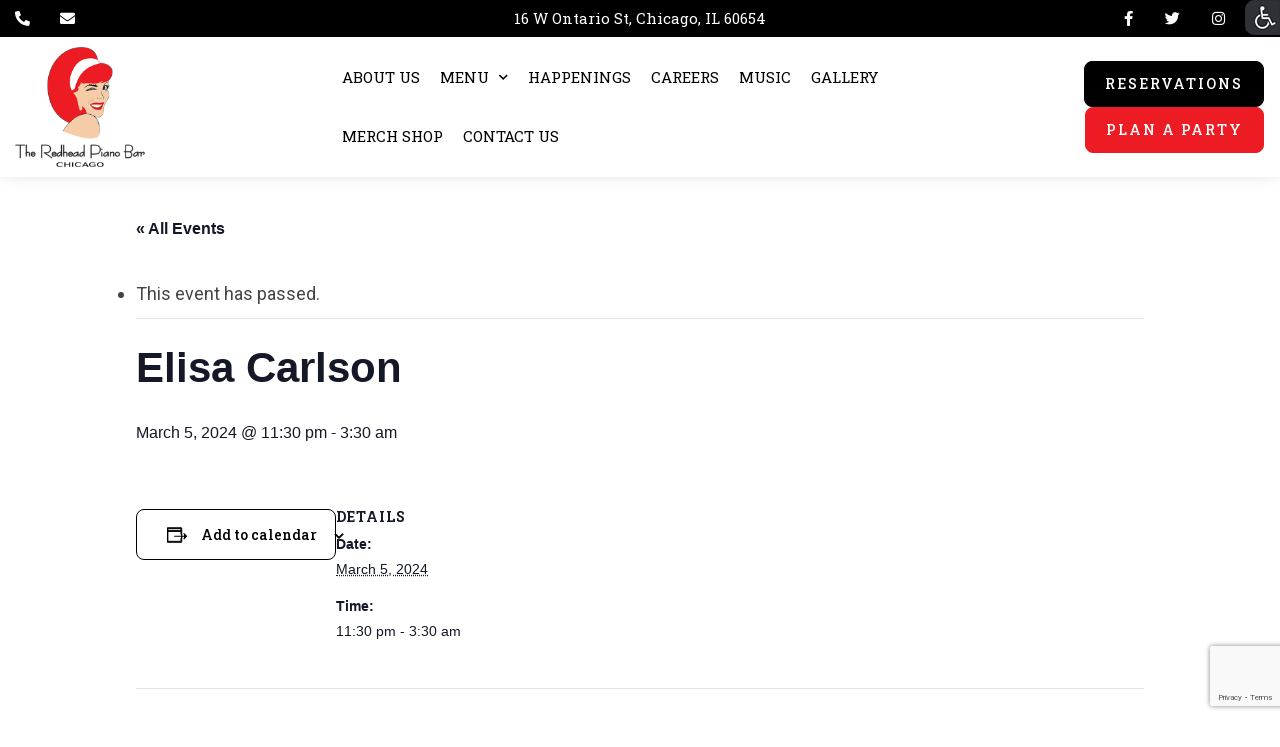

--- FILE ---
content_type: text/html; charset=UTF-8
request_url: https://redheadpianobar.com/event/elisa-carlson-31/
body_size: 12092
content:

<!doctype html>
<html lang="en-US">

<head>
	<meta charset="UTF-8">
	<meta name="viewport" content="width=device-width, initial-scale=1">
	<link rel="profile" href="http://gmpg.org/xfn/11">

			<link rel="shortcut icon" type="image/x-icon" href="https://redheadpianobar.com/wp-content/uploads/2022/11/logo-favicon.png">
		
	<title>Events for January 2026 &#8211; The Redhead Piano Bar</title>
<link rel='stylesheet' id='tec-variables-skeleton-css' href='https://redheadpianobar.com/wp-content/plugins/the-events-calendar/common/src/resources/css/variables-skeleton.min.css?ver=6.5.2' type='text/css' media='all' />
<link rel='stylesheet' id='tec-variables-full-css' href='https://redheadpianobar.com/wp-content/plugins/the-events-calendar/common/src/resources/css/variables-full.min.css?ver=6.5.2' type='text/css' media='all' />
<link rel='stylesheet' id='tribe-common-skeleton-style-css' href='https://redheadpianobar.com/wp-content/plugins/the-events-calendar/common/src/resources/css/common-skeleton.min.css?ver=6.5.2' type='text/css' media='all' />
<link rel='stylesheet' id='tribe-common-full-style-css' href='https://redheadpianobar.com/wp-content/plugins/the-events-calendar/common/src/resources/css/common-full.min.css?ver=6.5.2' type='text/css' media='all' />
<link rel='stylesheet' id='tribe-events-views-v2-bootstrap-datepicker-styles-css' href='https://redheadpianobar.com/wp-content/plugins/the-events-calendar/vendor/bootstrap-datepicker/css/bootstrap-datepicker.standalone.min.css?ver=6.10.3' type='text/css' media='all' />
<link rel='stylesheet' id='tribe-tooltipster-css-css' href='https://redheadpianobar.com/wp-content/plugins/the-events-calendar/common/vendor/tooltipster/tooltipster.bundle.min.css?ver=6.5.2' type='text/css' media='all' />
<link rel='stylesheet' id='tribe-events-views-v2-skeleton-css' href='https://redheadpianobar.com/wp-content/plugins/the-events-calendar/src/resources/css/views-skeleton.min.css?ver=6.10.3' type='text/css' media='all' />
<link rel='stylesheet' id='tribe-events-views-v2-full-css' href='https://redheadpianobar.com/wp-content/plugins/the-events-calendar/src/resources/css/views-full.min.css?ver=6.10.3' type='text/css' media='all' />
<link rel='stylesheet' id='tribe-events-views-v2-print-css' href='https://redheadpianobar.com/wp-content/plugins/the-events-calendar/src/resources/css/views-print.min.css?ver=6.10.3' type='text/css' media='print' />
<meta name='robots' content='max-image-preview:large' />
<link rel='dns-prefetch' href='//cdnjs.cloudflare.com' />
<link rel='dns-prefetch' href='//use.fontawesome.com' />
<link rel="alternate" title="oEmbed (JSON)" type="application/json+oembed" href="https://redheadpianobar.com/wp-json/oembed/1.0/embed?url=https%3A%2F%2Fredheadpianobar.com%2Fevent%2Felisa-carlson-31%2F" />
<link rel="alternate" title="oEmbed (XML)" type="text/xml+oembed" href="https://redheadpianobar.com/wp-json/oembed/1.0/embed?url=https%3A%2F%2Fredheadpianobar.com%2Fevent%2Felisa-carlson-31%2F&#038;format=xml" />
<style id='wp-img-auto-sizes-contain-inline-css' type='text/css'>
img:is([sizes=auto i],[sizes^="auto," i]){contain-intrinsic-size:3000px 1500px}
/*# sourceURL=wp-img-auto-sizes-contain-inline-css */
</style>
<link rel='stylesheet' id='tribe-events-v2-single-skeleton-css' href='https://redheadpianobar.com/wp-content/plugins/the-events-calendar/src/resources/css/tribe-events-single-skeleton.min.css?ver=6.10.3' type='text/css' media='all' />
<link rel='stylesheet' id='tribe-events-v2-single-skeleton-full-css' href='https://redheadpianobar.com/wp-content/plugins/the-events-calendar/src/resources/css/tribe-events-single-full.min.css?ver=6.10.3' type='text/css' media='all' />
<link rel='stylesheet' id='wp-block-library-css' href='https://redheadpianobar.com/wp-includes/css/dist/block-library/style.min.css?ver=6.9' type='text/css' media='all' />
<style id='global-styles-inline-css' type='text/css'>
:root{--wp--preset--aspect-ratio--square: 1;--wp--preset--aspect-ratio--4-3: 4/3;--wp--preset--aspect-ratio--3-4: 3/4;--wp--preset--aspect-ratio--3-2: 3/2;--wp--preset--aspect-ratio--2-3: 2/3;--wp--preset--aspect-ratio--16-9: 16/9;--wp--preset--aspect-ratio--9-16: 9/16;--wp--preset--color--black: #000000;--wp--preset--color--cyan-bluish-gray: #abb8c3;--wp--preset--color--white: #ffffff;--wp--preset--color--pale-pink: #f78da7;--wp--preset--color--vivid-red: #cf2e2e;--wp--preset--color--luminous-vivid-orange: #ff6900;--wp--preset--color--luminous-vivid-amber: #fcb900;--wp--preset--color--light-green-cyan: #7bdcb5;--wp--preset--color--vivid-green-cyan: #00d084;--wp--preset--color--pale-cyan-blue: #8ed1fc;--wp--preset--color--vivid-cyan-blue: #0693e3;--wp--preset--color--vivid-purple: #9b51e0;--wp--preset--gradient--vivid-cyan-blue-to-vivid-purple: linear-gradient(135deg,rgb(6,147,227) 0%,rgb(155,81,224) 100%);--wp--preset--gradient--light-green-cyan-to-vivid-green-cyan: linear-gradient(135deg,rgb(122,220,180) 0%,rgb(0,208,130) 100%);--wp--preset--gradient--luminous-vivid-amber-to-luminous-vivid-orange: linear-gradient(135deg,rgb(252,185,0) 0%,rgb(255,105,0) 100%);--wp--preset--gradient--luminous-vivid-orange-to-vivid-red: linear-gradient(135deg,rgb(255,105,0) 0%,rgb(207,46,46) 100%);--wp--preset--gradient--very-light-gray-to-cyan-bluish-gray: linear-gradient(135deg,rgb(238,238,238) 0%,rgb(169,184,195) 100%);--wp--preset--gradient--cool-to-warm-spectrum: linear-gradient(135deg,rgb(74,234,220) 0%,rgb(151,120,209) 20%,rgb(207,42,186) 40%,rgb(238,44,130) 60%,rgb(251,105,98) 80%,rgb(254,248,76) 100%);--wp--preset--gradient--blush-light-purple: linear-gradient(135deg,rgb(255,206,236) 0%,rgb(152,150,240) 100%);--wp--preset--gradient--blush-bordeaux: linear-gradient(135deg,rgb(254,205,165) 0%,rgb(254,45,45) 50%,rgb(107,0,62) 100%);--wp--preset--gradient--luminous-dusk: linear-gradient(135deg,rgb(255,203,112) 0%,rgb(199,81,192) 50%,rgb(65,88,208) 100%);--wp--preset--gradient--pale-ocean: linear-gradient(135deg,rgb(255,245,203) 0%,rgb(182,227,212) 50%,rgb(51,167,181) 100%);--wp--preset--gradient--electric-grass: linear-gradient(135deg,rgb(202,248,128) 0%,rgb(113,206,126) 100%);--wp--preset--gradient--midnight: linear-gradient(135deg,rgb(2,3,129) 0%,rgb(40,116,252) 100%);--wp--preset--font-size--small: 13px;--wp--preset--font-size--medium: 20px;--wp--preset--font-size--large: 36px;--wp--preset--font-size--x-large: 42px;--wp--preset--spacing--20: 0.44rem;--wp--preset--spacing--30: 0.67rem;--wp--preset--spacing--40: 1rem;--wp--preset--spacing--50: 1.5rem;--wp--preset--spacing--60: 2.25rem;--wp--preset--spacing--70: 3.38rem;--wp--preset--spacing--80: 5.06rem;--wp--preset--shadow--natural: 6px 6px 9px rgba(0, 0, 0, 0.2);--wp--preset--shadow--deep: 12px 12px 50px rgba(0, 0, 0, 0.4);--wp--preset--shadow--sharp: 6px 6px 0px rgba(0, 0, 0, 0.2);--wp--preset--shadow--outlined: 6px 6px 0px -3px rgb(255, 255, 255), 6px 6px rgb(0, 0, 0);--wp--preset--shadow--crisp: 6px 6px 0px rgb(0, 0, 0);}:where(.is-layout-flex){gap: 0.5em;}:where(.is-layout-grid){gap: 0.5em;}body .is-layout-flex{display: flex;}.is-layout-flex{flex-wrap: wrap;align-items: center;}.is-layout-flex > :is(*, div){margin: 0;}body .is-layout-grid{display: grid;}.is-layout-grid > :is(*, div){margin: 0;}:where(.wp-block-columns.is-layout-flex){gap: 2em;}:where(.wp-block-columns.is-layout-grid){gap: 2em;}:where(.wp-block-post-template.is-layout-flex){gap: 1.25em;}:where(.wp-block-post-template.is-layout-grid){gap: 1.25em;}.has-black-color{color: var(--wp--preset--color--black) !important;}.has-cyan-bluish-gray-color{color: var(--wp--preset--color--cyan-bluish-gray) !important;}.has-white-color{color: var(--wp--preset--color--white) !important;}.has-pale-pink-color{color: var(--wp--preset--color--pale-pink) !important;}.has-vivid-red-color{color: var(--wp--preset--color--vivid-red) !important;}.has-luminous-vivid-orange-color{color: var(--wp--preset--color--luminous-vivid-orange) !important;}.has-luminous-vivid-amber-color{color: var(--wp--preset--color--luminous-vivid-amber) !important;}.has-light-green-cyan-color{color: var(--wp--preset--color--light-green-cyan) !important;}.has-vivid-green-cyan-color{color: var(--wp--preset--color--vivid-green-cyan) !important;}.has-pale-cyan-blue-color{color: var(--wp--preset--color--pale-cyan-blue) !important;}.has-vivid-cyan-blue-color{color: var(--wp--preset--color--vivid-cyan-blue) !important;}.has-vivid-purple-color{color: var(--wp--preset--color--vivid-purple) !important;}.has-black-background-color{background-color: var(--wp--preset--color--black) !important;}.has-cyan-bluish-gray-background-color{background-color: var(--wp--preset--color--cyan-bluish-gray) !important;}.has-white-background-color{background-color: var(--wp--preset--color--white) !important;}.has-pale-pink-background-color{background-color: var(--wp--preset--color--pale-pink) !important;}.has-vivid-red-background-color{background-color: var(--wp--preset--color--vivid-red) !important;}.has-luminous-vivid-orange-background-color{background-color: var(--wp--preset--color--luminous-vivid-orange) !important;}.has-luminous-vivid-amber-background-color{background-color: var(--wp--preset--color--luminous-vivid-amber) !important;}.has-light-green-cyan-background-color{background-color: var(--wp--preset--color--light-green-cyan) !important;}.has-vivid-green-cyan-background-color{background-color: var(--wp--preset--color--vivid-green-cyan) !important;}.has-pale-cyan-blue-background-color{background-color: var(--wp--preset--color--pale-cyan-blue) !important;}.has-vivid-cyan-blue-background-color{background-color: var(--wp--preset--color--vivid-cyan-blue) !important;}.has-vivid-purple-background-color{background-color: var(--wp--preset--color--vivid-purple) !important;}.has-black-border-color{border-color: var(--wp--preset--color--black) !important;}.has-cyan-bluish-gray-border-color{border-color: var(--wp--preset--color--cyan-bluish-gray) !important;}.has-white-border-color{border-color: var(--wp--preset--color--white) !important;}.has-pale-pink-border-color{border-color: var(--wp--preset--color--pale-pink) !important;}.has-vivid-red-border-color{border-color: var(--wp--preset--color--vivid-red) !important;}.has-luminous-vivid-orange-border-color{border-color: var(--wp--preset--color--luminous-vivid-orange) !important;}.has-luminous-vivid-amber-border-color{border-color: var(--wp--preset--color--luminous-vivid-amber) !important;}.has-light-green-cyan-border-color{border-color: var(--wp--preset--color--light-green-cyan) !important;}.has-vivid-green-cyan-border-color{border-color: var(--wp--preset--color--vivid-green-cyan) !important;}.has-pale-cyan-blue-border-color{border-color: var(--wp--preset--color--pale-cyan-blue) !important;}.has-vivid-cyan-blue-border-color{border-color: var(--wp--preset--color--vivid-cyan-blue) !important;}.has-vivid-purple-border-color{border-color: var(--wp--preset--color--vivid-purple) !important;}.has-vivid-cyan-blue-to-vivid-purple-gradient-background{background: var(--wp--preset--gradient--vivid-cyan-blue-to-vivid-purple) !important;}.has-light-green-cyan-to-vivid-green-cyan-gradient-background{background: var(--wp--preset--gradient--light-green-cyan-to-vivid-green-cyan) !important;}.has-luminous-vivid-amber-to-luminous-vivid-orange-gradient-background{background: var(--wp--preset--gradient--luminous-vivid-amber-to-luminous-vivid-orange) !important;}.has-luminous-vivid-orange-to-vivid-red-gradient-background{background: var(--wp--preset--gradient--luminous-vivid-orange-to-vivid-red) !important;}.has-very-light-gray-to-cyan-bluish-gray-gradient-background{background: var(--wp--preset--gradient--very-light-gray-to-cyan-bluish-gray) !important;}.has-cool-to-warm-spectrum-gradient-background{background: var(--wp--preset--gradient--cool-to-warm-spectrum) !important;}.has-blush-light-purple-gradient-background{background: var(--wp--preset--gradient--blush-light-purple) !important;}.has-blush-bordeaux-gradient-background{background: var(--wp--preset--gradient--blush-bordeaux) !important;}.has-luminous-dusk-gradient-background{background: var(--wp--preset--gradient--luminous-dusk) !important;}.has-pale-ocean-gradient-background{background: var(--wp--preset--gradient--pale-ocean) !important;}.has-electric-grass-gradient-background{background: var(--wp--preset--gradient--electric-grass) !important;}.has-midnight-gradient-background{background: var(--wp--preset--gradient--midnight) !important;}.has-small-font-size{font-size: var(--wp--preset--font-size--small) !important;}.has-medium-font-size{font-size: var(--wp--preset--font-size--medium) !important;}.has-large-font-size{font-size: var(--wp--preset--font-size--large) !important;}.has-x-large-font-size{font-size: var(--wp--preset--font-size--x-large) !important;}
/*# sourceURL=global-styles-inline-css */
</style>

<style id='classic-theme-styles-inline-css' type='text/css'>
/*! This file is auto-generated */
.wp-block-button__link{color:#fff;background-color:#32373c;border-radius:9999px;box-shadow:none;text-decoration:none;padding:calc(.667em + 2px) calc(1.333em + 2px);font-size:1.125em}.wp-block-file__button{background:#32373c;color:#fff;text-decoration:none}
/*# sourceURL=/wp-includes/css/classic-themes.min.css */
</style>
<link rel='stylesheet' id='contact-form-7-css' href='https://redheadpianobar.com/wp-content/plugins/contact-form-7/includes/css/styles.css?ver=6.0.5' type='text/css' media='all' />
<link rel='stylesheet' id='wpah-front-styles-css' href='https://redheadpianobar.com/wp-content/plugins/wp-accessibility-helper/assets/css/wp-accessibility-helper.min.css?ver=0.5.9.4' type='text/css' media='all' />
<link rel='stylesheet' id='fa-icons-css' href='https://use.fontawesome.com/releases/v5.10.2/css/all.css?ver=6.9' type='text/css' media='all' />
<link rel='stylesheet' id='style-css' href='https://redheadpianobar.com/wp-content/themes/empist/style.css' type='text/css' media='all' />
<script type="text/javascript" src="https://redheadpianobar.com/wp-includes/js/jquery/jquery.min.js?ver=3.7.1" id="jquery-core-js"></script>
<script type="text/javascript" src="https://redheadpianobar.com/wp-includes/js/jquery/jquery-migrate.min.js?ver=3.4.1" id="jquery-migrate-js"></script>
<script type="text/javascript" src="https://redheadpianobar.com/wp-content/plugins/the-events-calendar/common/src/resources/js/tribe-common.min.js?ver=6.5.2" id="tribe-common-js"></script>
<script type="text/javascript" src="https://redheadpianobar.com/wp-content/plugins/the-events-calendar/src/resources/js/views/breakpoints.min.js?ver=6.10.3" id="tribe-events-views-v2-breakpoints-js"></script>
<link rel="https://api.w.org/" href="https://redheadpianobar.com/wp-json/" /><link rel="alternate" title="JSON" type="application/json" href="https://redheadpianobar.com/wp-json/wp/v2/tribe_events/3686" /><link rel="EditURI" type="application/rsd+xml" title="RSD" href="https://redheadpianobar.com/xmlrpc.php?rsd" />
<link rel="canonical" href="https://redheadpianobar.com/event/elisa-carlson-31/" />
<link rel='shortlink' href='https://redheadpianobar.com/?p=3686' />
<meta name="tec-api-version" content="v1"><meta name="tec-api-origin" content="https://redheadpianobar.com"><link rel="alternate" href="https://redheadpianobar.com/wp-json/tribe/events/v1/events/3686" /><script type="application/ld+json">
[{"@context":"http://schema.org","@type":"Event","name":"Elisa Carlson","description":"","url":"https://redheadpianobar.com/event/elisa-carlson-31/","eventAttendanceMode":"https://schema.org/OfflineEventAttendanceMode","eventStatus":"https://schema.org/EventScheduled","startDate":"2024-03-05T23:30:00-06:00","endDate":"2024-03-06T03:30:00-06:00","performer":"Organization"}]
</script></head>

<body class="wp-singular tribe_events-template-default single single-tribe_events postid-3686 wp-theme-empist chrome osx wp-accessibility-helper accessibility-contrast_mode_on wah_fstype_script accessibility-remove-styles-setup accessibility-underline-setup accessibility-location-right tribe-events-page-template tribe-no-js tribe-filter-live no-sidebar events-single tribe-events-style-full tribe-events-style-theme">

	
	<div id="site-wrapper">

		
<header id="main-nav" class="header header-1 header-1-1">
    <div class="container-fluid lg-c-padding p-tb-8 header-top bg-primary font-15">
        <div class="row">
            <div class="col-md-4 text-left hidden-sm hidden-xs">
                <a href="tel: 3126401000" class="phone m-r-30 pull-left">
                    <i class="fas fa-phone-alt"></i>
                    <span class="hidden-xl">(312) 640-1000</span>
                </a>

                <a href="mailto:redhead@lmgchicago.com" class="email pull-left">
                    <i class="fas fa-envelope"></i>
                    <span class="hidden-xl">redhead@lmgchicago.com</span>
                </a>

                <div class="clearfix"></div>
            </div>
            <div class="col-md-4 announcement overflow-hidden text-center">
                <span class="inline-block">
                    <a href="https://www.google.com/maps/place/16+W+Ontario+St,+Chicago,+IL+60654,+USA/@41.8935234,-87.6309107,17z/data=!3m1!4b1!4m5!3m4!1s0x880e2cb29c8b17d3:0x464463a72ecb6ae9!8m2!3d41.8935234!4d-87.628722">16 W Ontario St, Chicago, IL 60654</a>                </span>
            </div>
            <div class="col-md-4 hidden-sm hidden-xs">
                <ul class="social show-icons"><li id="menu-item-517" class="fab fa-facebook-f menu-item menu-item-type-custom menu-item-object-custom menu-item-517"><a target="_blank" href="https://www.facebook.com/theredheadpianobar">Facebook</a></li>
<li id="menu-item-515" class="fab fa-twitter menu-item menu-item-type-custom menu-item-object-custom menu-item-515"><a target="_blank" href="https://twitter.com/redheadpianobar">Twitter</a></li>
<li id="menu-item-516" class="fab fa-instagram menu-item menu-item-type-custom menu-item-object-custom menu-item-516"><a target="_blank" href="https://www.instagram.com/redheadpianobar/">Instagram</a></li>
</ul>            </div>
        </div>
    </div>
    <div class="container-fluid lg-c-padding bg-white">
        <div class="row no-gutter table-grid mobile-menu-container hidden-lg">
            <div class="col-xs-12 text-center">
                <a href="#offset-menu"
                    id="nav-icon"
                    class="nav-burger"
                    @click.stop.prevent="toggleMobileMenu"
                >
                    <span></span>
                    <span></span>
                    <span></span>
                    <span></span>
                </a>

                <a href="https://redheadpianobar.com" class="block logo-cnt">
                                            <img src="https://redheadpianobar.com/wp-content/uploads/2022/09/Logo_mobile.png" height="120" width="160" alt="logo">
                                    </a>

                <div class="clearfix"></div>
            </div>
        </div>

        <div class="row no-gutter table-grid desktop-menu-container hidden-xs hidden-sm hidden-md">
            <div class="col-xs-3 text-left header-logo">
                <a href="https://redheadpianobar.com" class="logo inline-block svg-logo--white v-top">
                                            <img src="https://redheadpianobar.com/wp-content/uploads/2022/09/Logo_desktop.png" height="120" width="160" alt="logo">
                                    </a>
            </div>

            <div class="col-xs-6 text-center header-main-menu">
                <nav id="desktop-menu" class="navbar-collapse inline-block v-top"><ul id="menu-the-redhead-main-menu" class="nav navbar-nav semi-bold"><li itemscope="itemscope" itemtype="https://www.schema.org/SiteNavigationElement" id="menu-item-1140" class="menu-item menu-item-type-post_type menu-item-object-page menu-item-1140 nav-item"><a title="ABOUT US" href="https://redheadpianobar.com/about-us/" class="nav-link">ABOUT US</a></li>
<li itemscope="itemscope" itemtype="https://www.schema.org/SiteNavigationElement" id="menu-item-1156" class="menu-item menu-item-type-post_type menu-item-object-page menu-item-has-children dropdown menu-item-1156 nav-item"><a title="MENU" href="https://redheadpianobar.com/our-menu/" data-toggle="dropdown" aria-haspopup="true" aria-expanded="false" class="dropdown-toggle nav-link" id="menu-item-dropdown-1156">MENU</a>
<ul class="dropdown-menu" aria-labelledby="menu-item-dropdown-1156" role="menu">
	<li itemscope="itemscope" itemtype="https://www.schema.org/SiteNavigationElement" id="menu-item-1137" class="menu-item menu-item-type-post_type menu-item-object-page menu-item-1137 nav-item"><a title="DRINKS" href="https://redheadpianobar.com/drinks/" class="dropdown-item">DRINKS</a></li>
	<li itemscope="itemscope" itemtype="https://www.schema.org/SiteNavigationElement" id="menu-item-1135" class="menu-item menu-item-type-post_type menu-item-object-page menu-item-1135 nav-item"><a title="CIGARS" href="https://redheadpianobar.com/cigars/" class="dropdown-item">CIGARS</a></li>
</ul>
</li>
<li itemscope="itemscope" itemtype="https://www.schema.org/SiteNavigationElement" id="menu-item-1195" class="menu-item menu-item-type-post_type menu-item-object-page menu-item-1195 nav-item"><a title="HAPPENINGS" href="https://redheadpianobar.com/happenings/" class="nav-link">HAPPENINGS</a></li>
<li itemscope="itemscope" itemtype="https://www.schema.org/SiteNavigationElement" id="menu-item-5396" class="menu-item menu-item-type-post_type menu-item-object-page menu-item-5396 nav-item"><a title="CAREERS" href="https://redheadpianobar.com/careers/" class="nav-link">CAREERS</a></li>
<li itemscope="itemscope" itemtype="https://www.schema.org/SiteNavigationElement" id="menu-item-1144" class="menu-item menu-item-type-custom menu-item-object-custom current-menu-item current_page_item menu-item-1144 nav-item"><a title="MUSIC" href="https://redheadpianobar.com/events/" class="nav-link">MUSIC</a></li>
<li itemscope="itemscope" itemtype="https://www.schema.org/SiteNavigationElement" id="menu-item-1142" class="menu-item menu-item-type-post_type menu-item-object-page menu-item-1142 nav-item"><a title="GALLERY" href="https://redheadpianobar.com/gallery/" class="nav-link">GALLERY</a></li>
<li itemscope="itemscope" itemtype="https://www.schema.org/SiteNavigationElement" id="menu-item-5128" class="menu-item menu-item-type-post_type menu-item-object-page menu-item-5128 nav-item"><a title="MERCH SHOP" href="https://redheadpianobar.com/merch-shop/" class="nav-link">MERCH SHOP</a></li>
<li itemscope="itemscope" itemtype="https://www.schema.org/SiteNavigationElement" id="menu-item-1139" class="menu-item menu-item-type-post_type menu-item-object-page menu-item-1139 nav-item"><a title="CONTACT US" href="https://redheadpianobar.com/contact-us/" class="nav-link">CONTACT US</a></li>
</ul></nav>            </div>

            <div class="col-xs-3 text-right header-ctas">
                <a href="/reservations/" class="btn btn-primary inline-block v-top header-cta cta-2 m-l-5 wow fadeIn" data-wow-duration="0.7s" data-wow-delay="0.05s">RESERVATIONS</a><a href="https://lmgchicago.com/plan-a-party/" target="_blank" class="btn btn-secondary inline-block v-top header-cta cta-2 m-l-5 wow fadeIn" data-wow-duration="0.7s" data-wow-delay="0.05s">PLAN A PARTY</a>            </div>
        </div><!-- //.desktop-menu-container -->

    </div>
</header><!-- //#main-nav -->

<script>
    ! function(t, o, c, k) {
        if (!t.tock) {
            var e = t.tock = function() {
                e.callMethod ? e.callMethod.apply(e, arguments) : e.queue.push(arguments)
            };
            t._tock || (t._tock = e), e.push = e, e.loaded = !0, e.version = '1.0', e.queue = [];
            var f = o.createElement(c);
            f.async = !0,
                f.src = k;
            var g = o.getElementsByTagName(c)[0];
            g.parentNode.insertBefore(f, g)
        }
    }(
        window, document, 'script', 'https://www.exploretock.com/tock.js');
    tock('init', 'theredheadpianobar');
</script><section id="tribe-events-pg-template" class="tribe-events-pg-template"><div class="tribe-events-before-html"></div><span class="tribe-events-ajax-loading"><img class="tribe-events-spinner-medium" src="https://redheadpianobar.com/wp-content/plugins/the-events-calendar/src/resources/images/tribe-loading.gif" alt="Loading Events" /></span>
<div id="tribe-events-content" class="tribe-events-single">

	<p class="tribe-events-back">
		<a href="https://redheadpianobar.com/events/"> &laquo; All Events</a>
	</p>

	<!-- Notices -->
	<div class="tribe-events-notices"><ul><li>This event has passed.</li></ul></div>
	<h1 class="tribe-events-single-event-title">Elisa Carlson</h1>
	<div class="tribe-events-schedule tribe-clearfix">
		<h2><span class="tribe-event-date-start">March 5, 2024 @ 11:30 pm</span> - <span class="tribe-event-time">3:30 am</span></h2>			</div>

	<!-- Event header -->
	<div id="tribe-events-header"  data-title="Elisa Carlson &#8211; The Redhead Piano Bar" data-viewtitle="Elisa Carlson">
		<!-- Navigation -->
		<nav class="tribe-events-nav-pagination" aria-label="Event Navigation">
			<ul class="tribe-events-sub-nav">
				<li class="tribe-events-nav-previous"><a href="https://redheadpianobar.com/event/rachel-brumfield-74/"><span>&laquo;</span> Rachel Brumfield</a></li>
				<li class="tribe-events-nav-next"><a href="https://redheadpianobar.com/event/mike-brumfield-68/">Mike Brumfield <span>&raquo;</span></a></li>
			</ul>
			<!-- .tribe-events-sub-nav -->
		</nav>
	</div>
	<!-- #tribe-events-header -->

			<div id="post-3686" class="post-3686 tribe_events type-tribe_events status-publish hentry">
			<!-- Event featured image, but exclude link -->
			
			<!-- Event content -->
						<div class="tribe-events-single-event-description tribe-events-content">
							</div>
			<!-- .tribe-events-single-event-description -->
			<div class="tribe-events tribe-common">
	<div class="tribe-events-c-subscribe-dropdown__container">
		<div class="tribe-events-c-subscribe-dropdown">
			<div class="tribe-common-c-btn-border tribe-events-c-subscribe-dropdown__button">
				<svg  class="tribe-common-c-svgicon tribe-common-c-svgicon--cal-export tribe-events-c-subscribe-dropdown__export-icon"  viewBox="0 0 23 17" xmlns="http://www.w3.org/2000/svg">
  <path fill-rule="evenodd" clip-rule="evenodd" d="M.128.896V16.13c0 .211.145.383.323.383h15.354c.179 0 .323-.172.323-.383V.896c0-.212-.144-.383-.323-.383H.451C.273.513.128.684.128.896Zm16 6.742h-.901V4.679H1.009v10.729h14.218v-3.336h.901V7.638ZM1.01 1.614h14.218v2.058H1.009V1.614Z" />
  <path d="M20.5 9.846H8.312M18.524 6.953l2.89 2.909-2.855 2.855" stroke-width="1.2" stroke-linecap="round" stroke-linejoin="round"/>
</svg>
				<button
					class="tribe-events-c-subscribe-dropdown__button-text"
					aria-expanded="false"
					aria-controls="tribe-events-subscribe-dropdown-content"
					aria-label=""
				>
					Add to calendar				</button>
				<svg  class="tribe-common-c-svgicon tribe-common-c-svgicon--caret-down tribe-events-c-subscribe-dropdown__button-icon"  viewBox="0 0 10 7" xmlns="http://www.w3.org/2000/svg" aria-hidden="true"><path fill-rule="evenodd" clip-rule="evenodd" d="M1.008.609L5 4.6 8.992.61l.958.958L5 6.517.05 1.566l.958-.958z" class="tribe-common-c-svgicon__svg-fill"/></svg>
			</div>
			<div id="tribe-events-subscribe-dropdown-content" class="tribe-events-c-subscribe-dropdown__content">
				<ul class="tribe-events-c-subscribe-dropdown__list">
											
<li class="tribe-events-c-subscribe-dropdown__list-item">
	<a
		href="https://www.google.com/calendar/event?action=TEMPLATE&#038;dates=20240305T233000/20240306T033000&#038;text=Elisa%20Carlson&#038;trp=false&#038;ctz=America/Chicago&#038;sprop=website:https://redheadpianobar.com"
		class="tribe-events-c-subscribe-dropdown__list-item-link"
		target="_blank"
		rel="noopener noreferrer nofollow noindex"
	>
		Google Calendar	</a>
</li>
											
<li class="tribe-events-c-subscribe-dropdown__list-item">
	<a
		href="webcal://redheadpianobar.com/event/elisa-carlson-31/?ical=1"
		class="tribe-events-c-subscribe-dropdown__list-item-link"
		target="_blank"
		rel="noopener noreferrer nofollow noindex"
	>
		iCalendar	</a>
</li>
											
<li class="tribe-events-c-subscribe-dropdown__list-item">
	<a
		href="https://outlook.office.com/owa/?path=/calendar/action/compose&#038;rrv=addevent&#038;startdt=2024-03-05T23%3A30%3A00-06%3A00&#038;enddt=2024-03-06T03%3A30%3A00-06%3A00&#038;location&#038;subject=Elisa%20Carlson&#038;body"
		class="tribe-events-c-subscribe-dropdown__list-item-link"
		target="_blank"
		rel="noopener noreferrer nofollow noindex"
	>
		Outlook 365	</a>
</li>
											
<li class="tribe-events-c-subscribe-dropdown__list-item">
	<a
		href="https://outlook.live.com/owa/?path=/calendar/action/compose&#038;rrv=addevent&#038;startdt=2024-03-05T23%3A30%3A00-06%3A00&#038;enddt=2024-03-06T03%3A30%3A00-06%3A00&#038;location&#038;subject=Elisa%20Carlson&#038;body"
		class="tribe-events-c-subscribe-dropdown__list-item-link"
		target="_blank"
		rel="noopener noreferrer nofollow noindex"
	>
		Outlook Live	</a>
</li>
									</ul>
			</div>
		</div>
	</div>
</div>

			<!-- Event meta -->
						
	<div class="tribe-events-single-section tribe-events-event-meta primary tribe-clearfix">


<div class="tribe-events-meta-group tribe-events-meta-group-details">
	<h2 class="tribe-events-single-section-title"> Details </h2>
	<dl>

		
			<dt class="tribe-events-start-date-label"> Date: </dt>
			<dd>
				<abbr class="tribe-events-abbr tribe-events-start-date published dtstart" title="2024-03-05"> March 5, 2024 </abbr>
			</dd>

			<dt class="tribe-events-start-time-label"> Time: </dt>
			<dd>
				<div class="tribe-events-abbr tribe-events-start-time published dtstart" title="2024-03-06">
					11:30 pm - 3:30 am									</div>
			</dd>

		
		
		
		
		
		
			</dl>
</div>

	</div>


					</div> <!-- #post-x -->
			
	<!-- Event footer -->
	<div id="tribe-events-footer">
		<!-- Navigation -->
		<nav class="tribe-events-nav-pagination" aria-label="Event Navigation">
			<ul class="tribe-events-sub-nav">
				<li class="tribe-events-nav-previous"><a href="https://redheadpianobar.com/event/rachel-brumfield-74/"><span>&laquo;</span> Rachel Brumfield</a></li>
				<li class="tribe-events-nav-next"><a href="https://redheadpianobar.com/event/mike-brumfield-68/">Mike Brumfield <span>&raquo;</span></a></li>
			</ul>
			<!-- .tribe-events-sub-nav -->
		</nav>
	</div>
	<!-- #tribe-events-footer -->

</div><!-- #tribe-events-content -->
<div class="tribe-events-after-html"></div>
<!--
This calendar is powered by The Events Calendar.
http://evnt.is/18wn
-->
</section>		<div id="vue-handler"></div>

		<section class="newsletter type-1 p-tb-60 bg-gray-light">
    <div class="container">
        <div class="row">
            <div class="col-xs-12">
                <div class="cnt-wrapper text-center">
                    
                                            <h3 class="wow fadeIn" data-wow-duration="0.7s" data-wow-delay="0.1s">Join our Email List</h3>
                    
                                            <div class="cnt wow fadeIn" data-wow-duration="0.7s" data-wow-delay="0.15s">
                            <p>Be among the first to receive the latest news on our upcoming events and special offers!</p>
                        </div>
                                    </div>

                <div class="clearfix x1"></div>

                <script src="https://www.google.com/recaptcha/api.js" async defer></script>
<form action="https://my.zenreach.com/api/widgets/submit_customer/" method="post" enctype="application/x-www-form-urlencoded">
    <input type="hidden" name="business_id" value="59a89f444b640b000bed13f9"/>
    <input type="hidden" name="tags" value=""/>
    <input type="hidden" name="widget_id" value="68875e55-f2f4-4421-8504-38a24e9359c7"/>
    <label>Email*</label>
    <div class="klaviyo_field_group fields-wrapper relative">
        <input type="text" name="email" class="required email form-control" placeholder="Email"/>
        <button type="submit" class="klaviyo_submit_button form-btn btn btn-primary" formtarget="_blank" id="submit-button" disabled>SUBSCRIBE</button>
    </div>
    <br/>
    <div class="g-recaptcha" data-sitekey="6LfV1OciAAAAAOrkhKkAkJxX-youP0lzbZUK_yix" data-callback="callback"></div>
</form>
<script type="text/javascript">
    function callback() {
        const submitButton = document.getElementById("submit-button");
        submitButton.removeAttribute("disabled");
    }
</script>

            </div>
        </div>
    </div>
</section>
<?php/*
*/
?>

<footer id="site-footer" class="footer-7 bg-primary">
    <div class="container">
        <div class="row p-t-100 p-b-20">
            <div class="col-xs-12 col-md-3 text-left overflow-hidden menu-block">
                <div class="first-column">
                    <a href="https://redheadpianobar.com" class="logo-square inline-block">
                                                    <img data-src="https://redheadpianobar.com/wp-content/uploads/2022/09/Logo_footer.png" height="500" width="500" alt="logo" class="lazyload">
                                            </a>

                    <div class="m-t-15 white">
                                                <div class="footer-address"><a href="https://goo.gl/maps/sHVzL9xPspJ4PNyB9" target="_blank">16 W Ontario St, Chicago, IL 60654</a></div>
                                                <a href="tel:(312) 640-1000" class="phone-number">(312) 640-1000</a>
                    </div>

                    <ul class="social show-icons m-t-15"><li class="fab fa-facebook-f menu-item menu-item-type-custom menu-item-object-custom menu-item-517"><a target="_blank" href="https://www.facebook.com/theredheadpianobar">Facebook</a></li>
<li class="fab fa-twitter menu-item menu-item-type-custom menu-item-object-custom menu-item-515"><a target="_blank" href="https://twitter.com/redheadpianobar">Twitter</a></li>
<li class="fab fa-instagram menu-item menu-item-type-custom menu-item-object-custom menu-item-516"><a target="_blank" href="https://www.instagram.com/redheadpianobar/">Instagram</a></li>
</ul>                </div>
            </div>
            <div class="col-xs-12 col-md-3 p-lr-15 text-center border-left primary-light menu-block">
                <div class="text-left white">
                <ul id="menu-the-redhead-piano-bar-footer" class="block"><li id="menu-item-607" class="menu-item menu-item-type-custom menu-item-object-custom menu-item-607"><a target="_blank" href="http://lmgparties.com/">PLAN A PARTY</a></li>
<li id="menu-item-1194" class="menu-item menu-item-type-post_type menu-item-object-page menu-item-1194"><a href="https://redheadpianobar.com/happenings/">HAPPENINGS</a></li>
<li id="menu-item-614" class="menu-item menu-item-type-custom menu-item-object-custom current-menu-item current_page_item menu-item-614"><a href="https://redheadpianobar.com/events/">MUSIC</a></li>
<li id="menu-item-1116" class="menu-item menu-item-type-post_type menu-item-object-page menu-item-1116"><a href="https://redheadpianobar.com/drinks/">DRINKS</a></li>
<li id="menu-item-1115" class="menu-item menu-item-type-post_type menu-item-object-page menu-item-1115"><a href="https://redheadpianobar.com/cigars/">CIGARS</a></li>
<li id="menu-item-534" class="menu-item menu-item-type-post_type menu-item-object-page menu-item-534"><a href="https://redheadpianobar.com/gallery/">GALLERY</a></li>
</ul>                </div>
            </div>
            <div class="col-xs-12 col-md-3 text-center menu-block">
                <div class="text-left">
                <ul id="menu-the-redhead-piano-bar-footer-2" class="block"><li id="menu-item-604" class="menu-item menu-item-type-post_type menu-item-object-page menu-item-604"><a href="https://redheadpianobar.com/about-us/">ABOUT US</a></li>
<li id="menu-item-1004" class="menu-item menu-item-type-post_type menu-item-object-page menu-item-1004"><a href="https://redheadpianobar.com/faqs/">FAQs</a></li>
<li id="menu-item-5397" class="menu-item menu-item-type-post_type menu-item-object-page menu-item-5397"><a href="https://redheadpianobar.com/careers/">CAREERS</a></li>
<li id="menu-item-603" class="menu-item menu-item-type-post_type menu-item-object-page menu-item-603"><a href="https://redheadpianobar.com/contact-us/">CONTACT US</a></li>
<li id="menu-item-605" class="menu-item menu-item-type-post_type menu-item-object-page menu-item-605"><a href="https://redheadpianobar.com/terms-conditions/">TERMS AND CONDITIONS</a></li>
<li id="menu-item-606" class="menu-item menu-item-type-post_type menu-item-object-page menu-item-privacy-policy menu-item-606"><a rel="privacy-policy" href="https://redheadpianobar.com/privacy-policy/">PRIVACY POLICY</a></li>
</ul>                </div>
            </div>
            <div class="col-xs-12 col-md-3 text-left border-left primary-light menu-block">
                <div class="fourth-column white">
                <ul>
<li><strong>Regular Hours</strong></li>
<li>Sunday &#8211; Friday: 7PM – 4AM</li>
<li>Saturday: 7PM – 5AM</li>
</ul>
                </div>
            </div>
        </div>
		<div class="row">
            <div class="col-xs-12">
                <div class="lmg_logo_area text-center">
                    <a href="https://lmgchicago.com/" target="_blank">
                        <img style="margin-bottom:20px; height:25px;" src="https://redheadpianobar.com/wp-content/uploads/2023/02/lmg_logo.png" alt="LMG logo">
                    </a>
                </div>
            </div>
        </div>
    </div>

    <div class="container">
        <div class="row">
            <div class="col-xs-12">
                <div class="border-top primary-light"></div>
                <div class="bottom-row bg-primary p-tb-10 text-center">
                    <span class="inline-block font-12 text-uppercase">©2026 The Redhead Piano Bar - All rights reserved</span>
                </div>
            </div>
        </div>
    </div>
</footer><div id="mobile-main-menu" class="bg-white">
    <div class="scroll-wrapper">
        <div class="menus-wrapper">
    <ul class="menu plain level-1">
        <li><a href="https://redheadpianobar.com/about-us/" class="">ABOUT US</a></li><li class="dropdown has-sub">
                    <a href="https://redheadpianobar.com/our-menu/" class=" link" data-handle="menu">MENU</a>
                    <a class="collapsed" role="button" href="#item-1106" aria-expanded="false"></a>
                    <ul id="item-1106" class="level-2 collapse"><li><a href="https://redheadpianobar.com/drinks/" class="">DRINKS</a></li><li><a href="https://redheadpianobar.com/cigars/" class="">CIGARS</a></li></ul>
                </li><li><a href="https://redheadpianobar.com/happenings/" class="">HAPPENINGS</a></li><li><a href="https://redheadpianobar.com/careers/" class="">CAREERS</a></li><li><a href="https://redheadpianobar.com/events/" class="">MUSIC</a></li><li><a href="https://redheadpianobar.com/gallery/" class="">GALLERY</a></li><li><a href="https://redheadpianobar.com/merch-shop/" class="">MERCH SHOP</a></li><li><a href="https://redheadpianobar.com/contact-us/" class="">CONTACT US</a></li>    </ul>
</div>    </div>

    <div class="bottom-wrapper">
        <a href="/reservations/" class="btn btn-primary btn btn-outline m-b-10 wow fadeIn" data-wow-duration="0.7s" data-wow-delay="0.05s">RESERVATIONS</a><div class="clearfix"></div><a href="https://lmgchicago.com/plan-a-party/" target="_blank" class="btn btn-secondary btn btn-outline m-b-10 wow fadeIn" data-wow-duration="0.7s" data-wow-delay="0.05s">PLAN A PARTY</a><div class="clearfix"></div>    </div>
</div>

<div id="menu-back-cover" @click="toggleMobileMenu"></div><div class="search-popup" :class="{ 'active' : searchPop == true }">
    <div class="wrapper">
        <div class="wrapper-inner">
            <form role="search" method="get" action="https://redheadpianobar.com" class="form-inline">
                <input type="search" value="" name="s" placeholder="Search here..." id="search-query" class="form-control" aria-label="Search" autocomplete="off">
                <button type="submit">
                    <span class="fas fa-search" aria-hidden="true"></span>
                </button>
                <div id="search-popup-close" @click="searchPop = false">
                    <i class="fas fa-times"></i>
                </div>
            </form>
            <div class="clearfix"></div>
        </div>
    </div>
</div>
	</div><!-- #site-wrapper -->

	<script type="speculationrules">
{"prefetch":[{"source":"document","where":{"and":[{"href_matches":"/*"},{"not":{"href_matches":["/wp-*.php","/wp-admin/*","/wp-content/uploads/*","/wp-content/*","/wp-content/plugins/*","/wp-content/themes/empist/*","/*\\?(.+)"]}},{"not":{"selector_matches":"a[rel~=\"nofollow\"]"}},{"not":{"selector_matches":".no-prefetch, .no-prefetch a"}}]},"eagerness":"conservative"}]}
</script>


<div id="wp_access_helper_container" class="accessability_container dark_theme">
	<!-- WP Accessibility Helper (WAH) - https://wordpress.org/plugins/wp-accessibility-helper/ -->
	<!-- Official plugin website - https://accessibility-helper.co.il -->
		<button type="button" class="wahout aicon_link"
		accesskey="z"
		aria-label="Accessibility Helper sidebar"
		title="Accessibility Helper sidebar">
		<img src="https://pippinstavern.com/wp-content/uploads/2022/06/accessibility_icon.png"
			alt="Accessibility" class="aicon_image" />
	</button>


	<div id="access_container" aria-hidden="true">
		<button tabindex="-1" type="button" class="close_container wahout"
			accesskey="x"
			aria-label="Close"
			title="Close">
			Close		</button>

		<div class="access_container_inner">
			<div class="a_module wah_font_resize">

            <div class="a_module_title">Font Resize</div>

            <div class="a_module_exe font_resizer">

                <button type="button" class="wah-action-button smaller wahout" title="smaller font size" aria-label="smaller font size">A-</button>

                <button type="button" class="wah-action-button larger wahout" title="larger font size" aria-label="larger font size">A+</button><button type="button" class="wah-action-button wah-font-reset wahout" title="Reset font size" aria-label="Reset font size">Reset Font Size</button>

            </div>

        </div><div class="a_module wah_keyboard_navigation">

            <div class="a_module_exe">

                <button type="button" class="wah-action-button wahout wah-call-keyboard-navigation" aria-label="Keyboard Navigation" title="Keyboard Navigation">Keyboard Navigation</button>

            </div>

        </div><div class="a_module wah_readable_fonts">

            <div class="a_module_exe readable_fonts">

                <button type="button" class="wah-action-button wahout wah-call-readable-fonts" aria-label="Readable Font" title="Readable Font">Readable Font</button>

            </div>

        </div><div class="a_module wah_contrast_trigger">

                <div class="a_module_title">Contrast</div>

                <div class="a_module_exe">

                    <button type="button" id="contrast_trigger" class="contrast_trigger wah-action-button wahout wah-call-contrast-trigger" title="Contrast">Choose Color</button>

                    <div class="color_selector" aria-hidden="true">

                        <button type="button" class="convar black wahout" data-bgcolor="#000" data-color="#FFF" title="black">black</button>

                        <button type="button" class="convar white wahout" data-bgcolor="#FFF" data-color="#000" title="white">white</button>

                        <button type="button" class="convar green wahout" data-bgcolor="#00FF21" data-color="#000" title="green">green</button>

                        <button type="button" class="convar blue wahout" data-bgcolor="#0FF" data-color="#000" title="blue">blue</button>

                        <button type="button" class="convar red wahout" data-bgcolor="#F00" data-color="#000" title="red">red</button>

                        <button type="button" class="convar orange wahout" data-bgcolor="#FF6A00" data-color="#000" title="orange">orange</button>

                        <button type="button" class="convar yellow wahout" data-bgcolor="#FFD800" data-color="#000" title="yellow">yellow</button>

                        <button type="button" class="convar navi wahout" data-bgcolor="#B200FF" data-color="#000" title="navi">navi</button>

                    </div>

                </div>

            </div><div class="a_module wah_underline_links">

            <div class="a_module_exe">

                <button type="button" class="wah-action-button wahout wah-call-underline-links" aria-label="Underline Links" title="Underline Links">Underline Links</button>

            </div>

        </div><div class="a_module wah_highlight_links">

            <div class="a_module_exe">

                <button type="button" class="wah-action-button wahout wah-call-highlight-links" aria-label="Highlight Links" title="Highlight Links">Highlight Links</button>

            </div>

        </div><div class="a_module wah_clear_cookies">

            <div class="a_module_exe">

                <button type="button" class="wah-action-button wahout wah-call-clear-cookies" aria-label="Clear Cookies" title="Clear Cookies">Clear Cookies</button>

            </div>

        </div><div class="a_module wah_greyscale">

            <div class="a_module_exe">

                <button type="button" id="greyscale" class="greyscale wah-action-button wahout wah-call-greyscale" aria-label="Greyscale Images" title="Greyscale Images">Greyscale Images</button>

            </div>

        </div><div class="a_module wah_invert">

            <div class="a_module_exe">

                <button type="button" class="wah-action-button wahout wah-call-invert" aria-label="Invert Colors" title="Invert Colors">Invert Colors</button>

            </div>

        </div><div class="a_module wah_remove_animations">

            <div class="a_module_exe">

                <button type="button" class="wah-action-button wahout wah-call-remove-animations" aria-label="Remove Animations" title="Remove Animations">Remove Animations</button>

            </div>

        </div><div class="a_module wah_remove_styles">

            <div class="a_module_exe">

                <button type="button" class="wah-action-button wahout wah-call-remove-styles" aria-label="Remove Styles" title="Remove Styles">Remove Styles</button>

            </div>

        </div>			
	<button type="button" title="Close sidebar" class="wah-skip close-wah-sidebar">

		Close
	</button>

			</div>
	</div>

	

    <style media="screen">#access_container {font-family:Times New Roman, Times, serif;}</style>


<style>


	@media only screen and (max-width: 480px) {div#wp_access_helper_container {display: none;}}

	

	</style>


	<style media="screen" type="text/css">
		body #wp_access_helper_container button.aicon_link {
			
			
			
			
		}
	</style>




	
	<div class="wah-free-credits">

		<div class="wah-free-credits-inner">

			<a href="https://accessibility-helper.co.il/" target="_blank" title="Accessibility by WP Accessibility Helper Team">Accessibility by WAH</a>

		</div>

	</div>

		<!-- WP Accessibility Helper. Created by Alex Volkov. -->
</div>


    <nav class="wah-skiplinks-menu">
    <!-- WP Accessibility Helper - Skiplinks Menu -->
    <div class="wah-skipper"><ul>
<li class="page_item page-item-352"><a href="https://redheadpianobar.com/about-us/">ABOUT US</a></li>
<li class="page_item page-item-5393"><a href="https://redheadpianobar.com/careers/">CAREERS</a></li>
<li class="page_item page-item-1097"><a href="https://redheadpianobar.com/cigars/">CIGARS</a></li>
<li class="page_item page-item-354"><a href="https://redheadpianobar.com/contact-us/">CONTACT US</a></li>
<li class="page_item page-item-796"><a href="https://redheadpianobar.com/drinks/">DRINKS</a></li>
<li class="page_item page-item-956"><a href="https://redheadpianobar.com/faqs/">FAQs</a></li>
<li class="page_item page-item-346"><a href="https://redheadpianobar.com/gallery/">GALLERY</a></li>
<li class="page_item page-item-1189"><a href="https://redheadpianobar.com/happenings/">HAPPENINGS</a></li>
<li class="page_item page-item-334"><a href="https://redheadpianobar.com/">HOMEPAGE</a></li>
<li class="page_item page-item-1106"><a href="https://redheadpianobar.com/our-menu/">MENU</a></li>
<li class="page_item page-item-5124"><a href="https://redheadpianobar.com/merch-shop/">MERCH SHOP</a></li>
<li class="page_item page-item-340"><a href="https://redheadpianobar.com/specials/">MUSIC</a></li>
<li class="page_item page-item-3"><a href="https://redheadpianobar.com/privacy-policy/">Privacy Policy</a></li>
<li class="page_item page-item-1249"><a href="https://redheadpianobar.com/reservations/">RESERVATIONS</a></li>
<li class="page_item page-item-490"><a href="https://redheadpianobar.com/terms-conditions/">Terms and Conditions</a></li>
</ul></div>

    <!-- WP Accessibility Helper - Skiplinks Menu -->
</nav>

		<script>
		( function ( body ) {
			'use strict';
			body.className = body.className.replace( /\btribe-no-js\b/, 'tribe-js' );
		} )( document.body );
		</script>
		<script> /* <![CDATA[ */var tribe_l10n_datatables = {"aria":{"sort_ascending":": activate to sort column ascending","sort_descending":": activate to sort column descending"},"length_menu":"Show _MENU_ entries","empty_table":"No data available in table","info":"Showing _START_ to _END_ of _TOTAL_ entries","info_empty":"Showing 0 to 0 of 0 entries","info_filtered":"(filtered from _MAX_ total entries)","zero_records":"No matching records found","search":"Search:","all_selected_text":"All items on this page were selected. ","select_all_link":"Select all pages","clear_selection":"Clear Selection.","pagination":{"all":"All","next":"Next","previous":"Previous"},"select":{"rows":{"0":"","_":": Selected %d rows","1":": Selected 1 row"}},"datepicker":{"dayNames":["Sunday","Monday","Tuesday","Wednesday","Thursday","Friday","Saturday"],"dayNamesShort":["Sun","Mon","Tue","Wed","Thu","Fri","Sat"],"dayNamesMin":["S","M","T","W","T","F","S"],"monthNames":["January","February","March","April","May","June","July","August","September","October","November","December"],"monthNamesShort":["January","February","March","April","May","June","July","August","September","October","November","December"],"monthNamesMin":["Jan","Feb","Mar","Apr","May","Jun","Jul","Aug","Sep","Oct","Nov","Dec"],"nextText":"Next","prevText":"Prev","currentText":"Today","closeText":"Done","today":"Today","clear":"Clear"}};/* ]]> */ </script><script type="text/javascript" src="https://redheadpianobar.com/wp-content/plugins/the-events-calendar/src/resources/js/views/viewport.min.js?ver=6.10.3" id="tribe-events-views-v2-viewport-js"></script>
<script type="text/javascript" src="https://redheadpianobar.com/wp-content/plugins/the-events-calendar/src/resources/js/views/accordion.min.js?ver=6.10.3" id="tribe-events-views-v2-accordion-js"></script>
<script type="text/javascript" src="https://redheadpianobar.com/wp-content/plugins/the-events-calendar/src/resources/js/views/view-selector.min.js?ver=6.10.3" id="tribe-events-views-v2-view-selector-js"></script>
<script type="text/javascript" src="https://redheadpianobar.com/wp-content/plugins/the-events-calendar/vendor/bootstrap-datepicker/js/bootstrap-datepicker.min.js?ver=6.10.3" id="tribe-events-views-v2-bootstrap-datepicker-js"></script>
<script type="text/javascript" src="https://redheadpianobar.com/wp-content/plugins/the-events-calendar/src/resources/js/views/events-bar-inputs.min.js?ver=6.10.3" id="tribe-events-views-v2-events-bar-inputs-js"></script>
<script type="text/javascript" src="https://redheadpianobar.com/wp-content/plugins/the-events-calendar/src/resources/js/views/datepicker.min.js?ver=6.10.3" id="tribe-events-views-v2-datepicker-js"></script>
<script type="text/javascript" src="https://redheadpianobar.com/wp-content/plugins/the-events-calendar/src/resources/js/views/navigation-scroll.min.js?ver=6.10.3" id="tribe-events-views-v2-navigation-scroll-js"></script>
<script type="text/javascript" src="https://redheadpianobar.com/wp-content/plugins/the-events-calendar/src/resources/js/views/ical-links.min.js?ver=6.10.3" id="tribe-events-views-v2-ical-links-js"></script>
<script type="text/javascript" src="https://redheadpianobar.com/wp-content/plugins/the-events-calendar/src/resources/js/views/events-bar.min.js?ver=6.10.3" id="tribe-events-views-v2-events-bar-js"></script>
<script type="text/javascript" src="https://redheadpianobar.com/wp-content/plugins/the-events-calendar/common/vendor/tooltipster/tooltipster.bundle.min.js?ver=6.5.2" id="tribe-tooltipster-js"></script>
<script type="text/javascript" src="https://redheadpianobar.com/wp-content/plugins/the-events-calendar/src/resources/js/views/tooltip.min.js?ver=6.10.3" id="tribe-events-views-v2-tooltip-js"></script>
<script type="text/javascript" src="https://redheadpianobar.com/wp-content/plugins/the-events-calendar/src/resources/js/views/multiday-events.min.js?ver=6.10.3" id="tribe-events-views-v2-multiday-events-js"></script>
<script type="text/javascript" src="https://redheadpianobar.com/wp-content/plugins/the-events-calendar/src/resources/js/views/month-mobile-events.min.js?ver=6.10.3" id="tribe-events-views-v2-month-mobile-events-js"></script>
<script type="text/javascript" src="https://redheadpianobar.com/wp-content/plugins/the-events-calendar/src/resources/js/views/month-grid.min.js?ver=6.10.3" id="tribe-events-views-v2-month-grid-js"></script>
<script type="text/javascript" src="https://redheadpianobar.com/wp-includes/js/dist/hooks.min.js?ver=dd5603f07f9220ed27f1" id="wp-hooks-js"></script>
<script type="text/javascript" src="https://redheadpianobar.com/wp-includes/js/dist/i18n.min.js?ver=c26c3dc7bed366793375" id="wp-i18n-js"></script>
<script type="text/javascript" id="wp-i18n-js-after">
/* <![CDATA[ */
wp.i18n.setLocaleData( { 'text direction\u0004ltr': [ 'ltr' ] } );
//# sourceURL=wp-i18n-js-after
/* ]]> */
</script>
<script type="text/javascript" src="https://redheadpianobar.com/wp-content/plugins/contact-form-7/includes/swv/js/index.js?ver=6.0.5" id="swv-js"></script>
<script type="text/javascript" id="contact-form-7-js-before">
/* <![CDATA[ */
var wpcf7 = {
    "api": {
        "root": "https:\/\/redheadpianobar.com\/wp-json\/",
        "namespace": "contact-form-7\/v1"
    }
};
//# sourceURL=contact-form-7-js-before
/* ]]> */
</script>
<script type="text/javascript" src="https://redheadpianobar.com/wp-content/plugins/contact-form-7/includes/js/index.js?ver=6.0.5" id="contact-form-7-js"></script>
<script type="text/javascript" src="https://redheadpianobar.com/wp-content/plugins/wp-accessibility-helper/assets/js/wp-accessibility-helper.min.js?ver=1.0.0" id="wp-accessibility-helper-js"></script>
<script type="text/javascript" src="https://cdnjs.cloudflare.com/ajax/libs/vue/2.6.11/vue.min.js?ver=6.9" id="vueJs-js"></script>
<script type="text/javascript" src="https://redheadpianobar.com/wp-content/themes/empist/assets/plugins.min.js?ver=6.9" id="plugins-js"></script>
<script type="text/javascript" src="https://redheadpianobar.com/wp-content/themes/empist/scripts.min.js?ver=2015127455" id="custom-js-js"></script>
<script type="text/javascript" src="https://redheadpianobar.com/wp-content/themes/empist/template-js/navigation.js?ver=20151215" id="navigation-js"></script>
<script type="text/javascript" src="https://redheadpianobar.com/wp-content/themes/empist/template-js/skip-link-focus-fix.js?ver=20151215" id="skip-link-focus-fix-js"></script>
<script type="text/javascript" src="https://www.google.com/recaptcha/api.js?render=6Lc6ITolAAAAAM9E_NyAhVGlfaxML27yw0FzUHN9&amp;ver=3.0" id="google-recaptcha-js"></script>
<script type="text/javascript" src="https://redheadpianobar.com/wp-includes/js/dist/vendor/wp-polyfill.min.js?ver=3.15.0" id="wp-polyfill-js"></script>
<script type="text/javascript" id="wpcf7-recaptcha-js-before">
/* <![CDATA[ */
var wpcf7_recaptcha = {
    "sitekey": "6Lc6ITolAAAAAM9E_NyAhVGlfaxML27yw0FzUHN9",
    "actions": {
        "homepage": "homepage",
        "contactform": "contactform"
    }
};
//# sourceURL=wpcf7-recaptcha-js-before
/* ]]> */
</script>
<script type="text/javascript" src="https://redheadpianobar.com/wp-content/plugins/contact-form-7/modules/recaptcha/index.js?ver=6.0.5" id="wpcf7-recaptcha-js"></script>
<script type="text/javascript" src="https://redheadpianobar.com/wp-content/plugins/the-events-calendar/common/src/resources/js/utils/query-string.min.js?ver=6.5.2" id="tribe-query-string-js"></script>
<script src='https://redheadpianobar.com/wp-content/plugins/the-events-calendar/common/src/resources/js/underscore-before.js'></script>
<script type="text/javascript" src="https://redheadpianobar.com/wp-includes/js/underscore.min.js?ver=1.13.7" id="underscore-js"></script>
<script src='https://redheadpianobar.com/wp-content/plugins/the-events-calendar/common/src/resources/js/underscore-after.js'></script>
<script defer type="text/javascript" src="https://redheadpianobar.com/wp-content/plugins/the-events-calendar/src/resources/js/views/manager.min.js?ver=6.10.3" id="tribe-events-views-v2-manager-js"></script>

	<script>
        var isAtLeastIE11 = !!(navigator.userAgent.match(/Trident/) && !navigator.userAgent.match(/MSIE/));
        if ( Function('/*@cc_on return document.documentMode===10@*/')() || isAtLeastIE11) {
            document.write('<script src="//cdnjs.cloudflare.com/ajax/libs/babel-polyfill/6.22.0/polyfill.min.js"><\/script>');
            document.documentElement.className+=' ie10 ie11';
        }
    </script>
	
</body>
</html>


--- FILE ---
content_type: text/html; charset=utf-8
request_url: https://www.google.com/recaptcha/api2/anchor?ar=1&k=6Lc6ITolAAAAAM9E_NyAhVGlfaxML27yw0FzUHN9&co=aHR0cHM6Ly9yZWRoZWFkcGlhbm9iYXIuY29tOjQ0Mw..&hl=en&v=PoyoqOPhxBO7pBk68S4YbpHZ&size=invisible&anchor-ms=20000&execute-ms=30000&cb=ww456r7gvrkb
body_size: 48694
content:
<!DOCTYPE HTML><html dir="ltr" lang="en"><head><meta http-equiv="Content-Type" content="text/html; charset=UTF-8">
<meta http-equiv="X-UA-Compatible" content="IE=edge">
<title>reCAPTCHA</title>
<style type="text/css">
/* cyrillic-ext */
@font-face {
  font-family: 'Roboto';
  font-style: normal;
  font-weight: 400;
  font-stretch: 100%;
  src: url(//fonts.gstatic.com/s/roboto/v48/KFO7CnqEu92Fr1ME7kSn66aGLdTylUAMa3GUBHMdazTgWw.woff2) format('woff2');
  unicode-range: U+0460-052F, U+1C80-1C8A, U+20B4, U+2DE0-2DFF, U+A640-A69F, U+FE2E-FE2F;
}
/* cyrillic */
@font-face {
  font-family: 'Roboto';
  font-style: normal;
  font-weight: 400;
  font-stretch: 100%;
  src: url(//fonts.gstatic.com/s/roboto/v48/KFO7CnqEu92Fr1ME7kSn66aGLdTylUAMa3iUBHMdazTgWw.woff2) format('woff2');
  unicode-range: U+0301, U+0400-045F, U+0490-0491, U+04B0-04B1, U+2116;
}
/* greek-ext */
@font-face {
  font-family: 'Roboto';
  font-style: normal;
  font-weight: 400;
  font-stretch: 100%;
  src: url(//fonts.gstatic.com/s/roboto/v48/KFO7CnqEu92Fr1ME7kSn66aGLdTylUAMa3CUBHMdazTgWw.woff2) format('woff2');
  unicode-range: U+1F00-1FFF;
}
/* greek */
@font-face {
  font-family: 'Roboto';
  font-style: normal;
  font-weight: 400;
  font-stretch: 100%;
  src: url(//fonts.gstatic.com/s/roboto/v48/KFO7CnqEu92Fr1ME7kSn66aGLdTylUAMa3-UBHMdazTgWw.woff2) format('woff2');
  unicode-range: U+0370-0377, U+037A-037F, U+0384-038A, U+038C, U+038E-03A1, U+03A3-03FF;
}
/* math */
@font-face {
  font-family: 'Roboto';
  font-style: normal;
  font-weight: 400;
  font-stretch: 100%;
  src: url(//fonts.gstatic.com/s/roboto/v48/KFO7CnqEu92Fr1ME7kSn66aGLdTylUAMawCUBHMdazTgWw.woff2) format('woff2');
  unicode-range: U+0302-0303, U+0305, U+0307-0308, U+0310, U+0312, U+0315, U+031A, U+0326-0327, U+032C, U+032F-0330, U+0332-0333, U+0338, U+033A, U+0346, U+034D, U+0391-03A1, U+03A3-03A9, U+03B1-03C9, U+03D1, U+03D5-03D6, U+03F0-03F1, U+03F4-03F5, U+2016-2017, U+2034-2038, U+203C, U+2040, U+2043, U+2047, U+2050, U+2057, U+205F, U+2070-2071, U+2074-208E, U+2090-209C, U+20D0-20DC, U+20E1, U+20E5-20EF, U+2100-2112, U+2114-2115, U+2117-2121, U+2123-214F, U+2190, U+2192, U+2194-21AE, U+21B0-21E5, U+21F1-21F2, U+21F4-2211, U+2213-2214, U+2216-22FF, U+2308-230B, U+2310, U+2319, U+231C-2321, U+2336-237A, U+237C, U+2395, U+239B-23B7, U+23D0, U+23DC-23E1, U+2474-2475, U+25AF, U+25B3, U+25B7, U+25BD, U+25C1, U+25CA, U+25CC, U+25FB, U+266D-266F, U+27C0-27FF, U+2900-2AFF, U+2B0E-2B11, U+2B30-2B4C, U+2BFE, U+3030, U+FF5B, U+FF5D, U+1D400-1D7FF, U+1EE00-1EEFF;
}
/* symbols */
@font-face {
  font-family: 'Roboto';
  font-style: normal;
  font-weight: 400;
  font-stretch: 100%;
  src: url(//fonts.gstatic.com/s/roboto/v48/KFO7CnqEu92Fr1ME7kSn66aGLdTylUAMaxKUBHMdazTgWw.woff2) format('woff2');
  unicode-range: U+0001-000C, U+000E-001F, U+007F-009F, U+20DD-20E0, U+20E2-20E4, U+2150-218F, U+2190, U+2192, U+2194-2199, U+21AF, U+21E6-21F0, U+21F3, U+2218-2219, U+2299, U+22C4-22C6, U+2300-243F, U+2440-244A, U+2460-24FF, U+25A0-27BF, U+2800-28FF, U+2921-2922, U+2981, U+29BF, U+29EB, U+2B00-2BFF, U+4DC0-4DFF, U+FFF9-FFFB, U+10140-1018E, U+10190-1019C, U+101A0, U+101D0-101FD, U+102E0-102FB, U+10E60-10E7E, U+1D2C0-1D2D3, U+1D2E0-1D37F, U+1F000-1F0FF, U+1F100-1F1AD, U+1F1E6-1F1FF, U+1F30D-1F30F, U+1F315, U+1F31C, U+1F31E, U+1F320-1F32C, U+1F336, U+1F378, U+1F37D, U+1F382, U+1F393-1F39F, U+1F3A7-1F3A8, U+1F3AC-1F3AF, U+1F3C2, U+1F3C4-1F3C6, U+1F3CA-1F3CE, U+1F3D4-1F3E0, U+1F3ED, U+1F3F1-1F3F3, U+1F3F5-1F3F7, U+1F408, U+1F415, U+1F41F, U+1F426, U+1F43F, U+1F441-1F442, U+1F444, U+1F446-1F449, U+1F44C-1F44E, U+1F453, U+1F46A, U+1F47D, U+1F4A3, U+1F4B0, U+1F4B3, U+1F4B9, U+1F4BB, U+1F4BF, U+1F4C8-1F4CB, U+1F4D6, U+1F4DA, U+1F4DF, U+1F4E3-1F4E6, U+1F4EA-1F4ED, U+1F4F7, U+1F4F9-1F4FB, U+1F4FD-1F4FE, U+1F503, U+1F507-1F50B, U+1F50D, U+1F512-1F513, U+1F53E-1F54A, U+1F54F-1F5FA, U+1F610, U+1F650-1F67F, U+1F687, U+1F68D, U+1F691, U+1F694, U+1F698, U+1F6AD, U+1F6B2, U+1F6B9-1F6BA, U+1F6BC, U+1F6C6-1F6CF, U+1F6D3-1F6D7, U+1F6E0-1F6EA, U+1F6F0-1F6F3, U+1F6F7-1F6FC, U+1F700-1F7FF, U+1F800-1F80B, U+1F810-1F847, U+1F850-1F859, U+1F860-1F887, U+1F890-1F8AD, U+1F8B0-1F8BB, U+1F8C0-1F8C1, U+1F900-1F90B, U+1F93B, U+1F946, U+1F984, U+1F996, U+1F9E9, U+1FA00-1FA6F, U+1FA70-1FA7C, U+1FA80-1FA89, U+1FA8F-1FAC6, U+1FACE-1FADC, U+1FADF-1FAE9, U+1FAF0-1FAF8, U+1FB00-1FBFF;
}
/* vietnamese */
@font-face {
  font-family: 'Roboto';
  font-style: normal;
  font-weight: 400;
  font-stretch: 100%;
  src: url(//fonts.gstatic.com/s/roboto/v48/KFO7CnqEu92Fr1ME7kSn66aGLdTylUAMa3OUBHMdazTgWw.woff2) format('woff2');
  unicode-range: U+0102-0103, U+0110-0111, U+0128-0129, U+0168-0169, U+01A0-01A1, U+01AF-01B0, U+0300-0301, U+0303-0304, U+0308-0309, U+0323, U+0329, U+1EA0-1EF9, U+20AB;
}
/* latin-ext */
@font-face {
  font-family: 'Roboto';
  font-style: normal;
  font-weight: 400;
  font-stretch: 100%;
  src: url(//fonts.gstatic.com/s/roboto/v48/KFO7CnqEu92Fr1ME7kSn66aGLdTylUAMa3KUBHMdazTgWw.woff2) format('woff2');
  unicode-range: U+0100-02BA, U+02BD-02C5, U+02C7-02CC, U+02CE-02D7, U+02DD-02FF, U+0304, U+0308, U+0329, U+1D00-1DBF, U+1E00-1E9F, U+1EF2-1EFF, U+2020, U+20A0-20AB, U+20AD-20C0, U+2113, U+2C60-2C7F, U+A720-A7FF;
}
/* latin */
@font-face {
  font-family: 'Roboto';
  font-style: normal;
  font-weight: 400;
  font-stretch: 100%;
  src: url(//fonts.gstatic.com/s/roboto/v48/KFO7CnqEu92Fr1ME7kSn66aGLdTylUAMa3yUBHMdazQ.woff2) format('woff2');
  unicode-range: U+0000-00FF, U+0131, U+0152-0153, U+02BB-02BC, U+02C6, U+02DA, U+02DC, U+0304, U+0308, U+0329, U+2000-206F, U+20AC, U+2122, U+2191, U+2193, U+2212, U+2215, U+FEFF, U+FFFD;
}
/* cyrillic-ext */
@font-face {
  font-family: 'Roboto';
  font-style: normal;
  font-weight: 500;
  font-stretch: 100%;
  src: url(//fonts.gstatic.com/s/roboto/v48/KFO7CnqEu92Fr1ME7kSn66aGLdTylUAMa3GUBHMdazTgWw.woff2) format('woff2');
  unicode-range: U+0460-052F, U+1C80-1C8A, U+20B4, U+2DE0-2DFF, U+A640-A69F, U+FE2E-FE2F;
}
/* cyrillic */
@font-face {
  font-family: 'Roboto';
  font-style: normal;
  font-weight: 500;
  font-stretch: 100%;
  src: url(//fonts.gstatic.com/s/roboto/v48/KFO7CnqEu92Fr1ME7kSn66aGLdTylUAMa3iUBHMdazTgWw.woff2) format('woff2');
  unicode-range: U+0301, U+0400-045F, U+0490-0491, U+04B0-04B1, U+2116;
}
/* greek-ext */
@font-face {
  font-family: 'Roboto';
  font-style: normal;
  font-weight: 500;
  font-stretch: 100%;
  src: url(//fonts.gstatic.com/s/roboto/v48/KFO7CnqEu92Fr1ME7kSn66aGLdTylUAMa3CUBHMdazTgWw.woff2) format('woff2');
  unicode-range: U+1F00-1FFF;
}
/* greek */
@font-face {
  font-family: 'Roboto';
  font-style: normal;
  font-weight: 500;
  font-stretch: 100%;
  src: url(//fonts.gstatic.com/s/roboto/v48/KFO7CnqEu92Fr1ME7kSn66aGLdTylUAMa3-UBHMdazTgWw.woff2) format('woff2');
  unicode-range: U+0370-0377, U+037A-037F, U+0384-038A, U+038C, U+038E-03A1, U+03A3-03FF;
}
/* math */
@font-face {
  font-family: 'Roboto';
  font-style: normal;
  font-weight: 500;
  font-stretch: 100%;
  src: url(//fonts.gstatic.com/s/roboto/v48/KFO7CnqEu92Fr1ME7kSn66aGLdTylUAMawCUBHMdazTgWw.woff2) format('woff2');
  unicode-range: U+0302-0303, U+0305, U+0307-0308, U+0310, U+0312, U+0315, U+031A, U+0326-0327, U+032C, U+032F-0330, U+0332-0333, U+0338, U+033A, U+0346, U+034D, U+0391-03A1, U+03A3-03A9, U+03B1-03C9, U+03D1, U+03D5-03D6, U+03F0-03F1, U+03F4-03F5, U+2016-2017, U+2034-2038, U+203C, U+2040, U+2043, U+2047, U+2050, U+2057, U+205F, U+2070-2071, U+2074-208E, U+2090-209C, U+20D0-20DC, U+20E1, U+20E5-20EF, U+2100-2112, U+2114-2115, U+2117-2121, U+2123-214F, U+2190, U+2192, U+2194-21AE, U+21B0-21E5, U+21F1-21F2, U+21F4-2211, U+2213-2214, U+2216-22FF, U+2308-230B, U+2310, U+2319, U+231C-2321, U+2336-237A, U+237C, U+2395, U+239B-23B7, U+23D0, U+23DC-23E1, U+2474-2475, U+25AF, U+25B3, U+25B7, U+25BD, U+25C1, U+25CA, U+25CC, U+25FB, U+266D-266F, U+27C0-27FF, U+2900-2AFF, U+2B0E-2B11, U+2B30-2B4C, U+2BFE, U+3030, U+FF5B, U+FF5D, U+1D400-1D7FF, U+1EE00-1EEFF;
}
/* symbols */
@font-face {
  font-family: 'Roboto';
  font-style: normal;
  font-weight: 500;
  font-stretch: 100%;
  src: url(//fonts.gstatic.com/s/roboto/v48/KFO7CnqEu92Fr1ME7kSn66aGLdTylUAMaxKUBHMdazTgWw.woff2) format('woff2');
  unicode-range: U+0001-000C, U+000E-001F, U+007F-009F, U+20DD-20E0, U+20E2-20E4, U+2150-218F, U+2190, U+2192, U+2194-2199, U+21AF, U+21E6-21F0, U+21F3, U+2218-2219, U+2299, U+22C4-22C6, U+2300-243F, U+2440-244A, U+2460-24FF, U+25A0-27BF, U+2800-28FF, U+2921-2922, U+2981, U+29BF, U+29EB, U+2B00-2BFF, U+4DC0-4DFF, U+FFF9-FFFB, U+10140-1018E, U+10190-1019C, U+101A0, U+101D0-101FD, U+102E0-102FB, U+10E60-10E7E, U+1D2C0-1D2D3, U+1D2E0-1D37F, U+1F000-1F0FF, U+1F100-1F1AD, U+1F1E6-1F1FF, U+1F30D-1F30F, U+1F315, U+1F31C, U+1F31E, U+1F320-1F32C, U+1F336, U+1F378, U+1F37D, U+1F382, U+1F393-1F39F, U+1F3A7-1F3A8, U+1F3AC-1F3AF, U+1F3C2, U+1F3C4-1F3C6, U+1F3CA-1F3CE, U+1F3D4-1F3E0, U+1F3ED, U+1F3F1-1F3F3, U+1F3F5-1F3F7, U+1F408, U+1F415, U+1F41F, U+1F426, U+1F43F, U+1F441-1F442, U+1F444, U+1F446-1F449, U+1F44C-1F44E, U+1F453, U+1F46A, U+1F47D, U+1F4A3, U+1F4B0, U+1F4B3, U+1F4B9, U+1F4BB, U+1F4BF, U+1F4C8-1F4CB, U+1F4D6, U+1F4DA, U+1F4DF, U+1F4E3-1F4E6, U+1F4EA-1F4ED, U+1F4F7, U+1F4F9-1F4FB, U+1F4FD-1F4FE, U+1F503, U+1F507-1F50B, U+1F50D, U+1F512-1F513, U+1F53E-1F54A, U+1F54F-1F5FA, U+1F610, U+1F650-1F67F, U+1F687, U+1F68D, U+1F691, U+1F694, U+1F698, U+1F6AD, U+1F6B2, U+1F6B9-1F6BA, U+1F6BC, U+1F6C6-1F6CF, U+1F6D3-1F6D7, U+1F6E0-1F6EA, U+1F6F0-1F6F3, U+1F6F7-1F6FC, U+1F700-1F7FF, U+1F800-1F80B, U+1F810-1F847, U+1F850-1F859, U+1F860-1F887, U+1F890-1F8AD, U+1F8B0-1F8BB, U+1F8C0-1F8C1, U+1F900-1F90B, U+1F93B, U+1F946, U+1F984, U+1F996, U+1F9E9, U+1FA00-1FA6F, U+1FA70-1FA7C, U+1FA80-1FA89, U+1FA8F-1FAC6, U+1FACE-1FADC, U+1FADF-1FAE9, U+1FAF0-1FAF8, U+1FB00-1FBFF;
}
/* vietnamese */
@font-face {
  font-family: 'Roboto';
  font-style: normal;
  font-weight: 500;
  font-stretch: 100%;
  src: url(//fonts.gstatic.com/s/roboto/v48/KFO7CnqEu92Fr1ME7kSn66aGLdTylUAMa3OUBHMdazTgWw.woff2) format('woff2');
  unicode-range: U+0102-0103, U+0110-0111, U+0128-0129, U+0168-0169, U+01A0-01A1, U+01AF-01B0, U+0300-0301, U+0303-0304, U+0308-0309, U+0323, U+0329, U+1EA0-1EF9, U+20AB;
}
/* latin-ext */
@font-face {
  font-family: 'Roboto';
  font-style: normal;
  font-weight: 500;
  font-stretch: 100%;
  src: url(//fonts.gstatic.com/s/roboto/v48/KFO7CnqEu92Fr1ME7kSn66aGLdTylUAMa3KUBHMdazTgWw.woff2) format('woff2');
  unicode-range: U+0100-02BA, U+02BD-02C5, U+02C7-02CC, U+02CE-02D7, U+02DD-02FF, U+0304, U+0308, U+0329, U+1D00-1DBF, U+1E00-1E9F, U+1EF2-1EFF, U+2020, U+20A0-20AB, U+20AD-20C0, U+2113, U+2C60-2C7F, U+A720-A7FF;
}
/* latin */
@font-face {
  font-family: 'Roboto';
  font-style: normal;
  font-weight: 500;
  font-stretch: 100%;
  src: url(//fonts.gstatic.com/s/roboto/v48/KFO7CnqEu92Fr1ME7kSn66aGLdTylUAMa3yUBHMdazQ.woff2) format('woff2');
  unicode-range: U+0000-00FF, U+0131, U+0152-0153, U+02BB-02BC, U+02C6, U+02DA, U+02DC, U+0304, U+0308, U+0329, U+2000-206F, U+20AC, U+2122, U+2191, U+2193, U+2212, U+2215, U+FEFF, U+FFFD;
}
/* cyrillic-ext */
@font-face {
  font-family: 'Roboto';
  font-style: normal;
  font-weight: 900;
  font-stretch: 100%;
  src: url(//fonts.gstatic.com/s/roboto/v48/KFO7CnqEu92Fr1ME7kSn66aGLdTylUAMa3GUBHMdazTgWw.woff2) format('woff2');
  unicode-range: U+0460-052F, U+1C80-1C8A, U+20B4, U+2DE0-2DFF, U+A640-A69F, U+FE2E-FE2F;
}
/* cyrillic */
@font-face {
  font-family: 'Roboto';
  font-style: normal;
  font-weight: 900;
  font-stretch: 100%;
  src: url(//fonts.gstatic.com/s/roboto/v48/KFO7CnqEu92Fr1ME7kSn66aGLdTylUAMa3iUBHMdazTgWw.woff2) format('woff2');
  unicode-range: U+0301, U+0400-045F, U+0490-0491, U+04B0-04B1, U+2116;
}
/* greek-ext */
@font-face {
  font-family: 'Roboto';
  font-style: normal;
  font-weight: 900;
  font-stretch: 100%;
  src: url(//fonts.gstatic.com/s/roboto/v48/KFO7CnqEu92Fr1ME7kSn66aGLdTylUAMa3CUBHMdazTgWw.woff2) format('woff2');
  unicode-range: U+1F00-1FFF;
}
/* greek */
@font-face {
  font-family: 'Roboto';
  font-style: normal;
  font-weight: 900;
  font-stretch: 100%;
  src: url(//fonts.gstatic.com/s/roboto/v48/KFO7CnqEu92Fr1ME7kSn66aGLdTylUAMa3-UBHMdazTgWw.woff2) format('woff2');
  unicode-range: U+0370-0377, U+037A-037F, U+0384-038A, U+038C, U+038E-03A1, U+03A3-03FF;
}
/* math */
@font-face {
  font-family: 'Roboto';
  font-style: normal;
  font-weight: 900;
  font-stretch: 100%;
  src: url(//fonts.gstatic.com/s/roboto/v48/KFO7CnqEu92Fr1ME7kSn66aGLdTylUAMawCUBHMdazTgWw.woff2) format('woff2');
  unicode-range: U+0302-0303, U+0305, U+0307-0308, U+0310, U+0312, U+0315, U+031A, U+0326-0327, U+032C, U+032F-0330, U+0332-0333, U+0338, U+033A, U+0346, U+034D, U+0391-03A1, U+03A3-03A9, U+03B1-03C9, U+03D1, U+03D5-03D6, U+03F0-03F1, U+03F4-03F5, U+2016-2017, U+2034-2038, U+203C, U+2040, U+2043, U+2047, U+2050, U+2057, U+205F, U+2070-2071, U+2074-208E, U+2090-209C, U+20D0-20DC, U+20E1, U+20E5-20EF, U+2100-2112, U+2114-2115, U+2117-2121, U+2123-214F, U+2190, U+2192, U+2194-21AE, U+21B0-21E5, U+21F1-21F2, U+21F4-2211, U+2213-2214, U+2216-22FF, U+2308-230B, U+2310, U+2319, U+231C-2321, U+2336-237A, U+237C, U+2395, U+239B-23B7, U+23D0, U+23DC-23E1, U+2474-2475, U+25AF, U+25B3, U+25B7, U+25BD, U+25C1, U+25CA, U+25CC, U+25FB, U+266D-266F, U+27C0-27FF, U+2900-2AFF, U+2B0E-2B11, U+2B30-2B4C, U+2BFE, U+3030, U+FF5B, U+FF5D, U+1D400-1D7FF, U+1EE00-1EEFF;
}
/* symbols */
@font-face {
  font-family: 'Roboto';
  font-style: normal;
  font-weight: 900;
  font-stretch: 100%;
  src: url(//fonts.gstatic.com/s/roboto/v48/KFO7CnqEu92Fr1ME7kSn66aGLdTylUAMaxKUBHMdazTgWw.woff2) format('woff2');
  unicode-range: U+0001-000C, U+000E-001F, U+007F-009F, U+20DD-20E0, U+20E2-20E4, U+2150-218F, U+2190, U+2192, U+2194-2199, U+21AF, U+21E6-21F0, U+21F3, U+2218-2219, U+2299, U+22C4-22C6, U+2300-243F, U+2440-244A, U+2460-24FF, U+25A0-27BF, U+2800-28FF, U+2921-2922, U+2981, U+29BF, U+29EB, U+2B00-2BFF, U+4DC0-4DFF, U+FFF9-FFFB, U+10140-1018E, U+10190-1019C, U+101A0, U+101D0-101FD, U+102E0-102FB, U+10E60-10E7E, U+1D2C0-1D2D3, U+1D2E0-1D37F, U+1F000-1F0FF, U+1F100-1F1AD, U+1F1E6-1F1FF, U+1F30D-1F30F, U+1F315, U+1F31C, U+1F31E, U+1F320-1F32C, U+1F336, U+1F378, U+1F37D, U+1F382, U+1F393-1F39F, U+1F3A7-1F3A8, U+1F3AC-1F3AF, U+1F3C2, U+1F3C4-1F3C6, U+1F3CA-1F3CE, U+1F3D4-1F3E0, U+1F3ED, U+1F3F1-1F3F3, U+1F3F5-1F3F7, U+1F408, U+1F415, U+1F41F, U+1F426, U+1F43F, U+1F441-1F442, U+1F444, U+1F446-1F449, U+1F44C-1F44E, U+1F453, U+1F46A, U+1F47D, U+1F4A3, U+1F4B0, U+1F4B3, U+1F4B9, U+1F4BB, U+1F4BF, U+1F4C8-1F4CB, U+1F4D6, U+1F4DA, U+1F4DF, U+1F4E3-1F4E6, U+1F4EA-1F4ED, U+1F4F7, U+1F4F9-1F4FB, U+1F4FD-1F4FE, U+1F503, U+1F507-1F50B, U+1F50D, U+1F512-1F513, U+1F53E-1F54A, U+1F54F-1F5FA, U+1F610, U+1F650-1F67F, U+1F687, U+1F68D, U+1F691, U+1F694, U+1F698, U+1F6AD, U+1F6B2, U+1F6B9-1F6BA, U+1F6BC, U+1F6C6-1F6CF, U+1F6D3-1F6D7, U+1F6E0-1F6EA, U+1F6F0-1F6F3, U+1F6F7-1F6FC, U+1F700-1F7FF, U+1F800-1F80B, U+1F810-1F847, U+1F850-1F859, U+1F860-1F887, U+1F890-1F8AD, U+1F8B0-1F8BB, U+1F8C0-1F8C1, U+1F900-1F90B, U+1F93B, U+1F946, U+1F984, U+1F996, U+1F9E9, U+1FA00-1FA6F, U+1FA70-1FA7C, U+1FA80-1FA89, U+1FA8F-1FAC6, U+1FACE-1FADC, U+1FADF-1FAE9, U+1FAF0-1FAF8, U+1FB00-1FBFF;
}
/* vietnamese */
@font-face {
  font-family: 'Roboto';
  font-style: normal;
  font-weight: 900;
  font-stretch: 100%;
  src: url(//fonts.gstatic.com/s/roboto/v48/KFO7CnqEu92Fr1ME7kSn66aGLdTylUAMa3OUBHMdazTgWw.woff2) format('woff2');
  unicode-range: U+0102-0103, U+0110-0111, U+0128-0129, U+0168-0169, U+01A0-01A1, U+01AF-01B0, U+0300-0301, U+0303-0304, U+0308-0309, U+0323, U+0329, U+1EA0-1EF9, U+20AB;
}
/* latin-ext */
@font-face {
  font-family: 'Roboto';
  font-style: normal;
  font-weight: 900;
  font-stretch: 100%;
  src: url(//fonts.gstatic.com/s/roboto/v48/KFO7CnqEu92Fr1ME7kSn66aGLdTylUAMa3KUBHMdazTgWw.woff2) format('woff2');
  unicode-range: U+0100-02BA, U+02BD-02C5, U+02C7-02CC, U+02CE-02D7, U+02DD-02FF, U+0304, U+0308, U+0329, U+1D00-1DBF, U+1E00-1E9F, U+1EF2-1EFF, U+2020, U+20A0-20AB, U+20AD-20C0, U+2113, U+2C60-2C7F, U+A720-A7FF;
}
/* latin */
@font-face {
  font-family: 'Roboto';
  font-style: normal;
  font-weight: 900;
  font-stretch: 100%;
  src: url(//fonts.gstatic.com/s/roboto/v48/KFO7CnqEu92Fr1ME7kSn66aGLdTylUAMa3yUBHMdazQ.woff2) format('woff2');
  unicode-range: U+0000-00FF, U+0131, U+0152-0153, U+02BB-02BC, U+02C6, U+02DA, U+02DC, U+0304, U+0308, U+0329, U+2000-206F, U+20AC, U+2122, U+2191, U+2193, U+2212, U+2215, U+FEFF, U+FFFD;
}

</style>
<link rel="stylesheet" type="text/css" href="https://www.gstatic.com/recaptcha/releases/PoyoqOPhxBO7pBk68S4YbpHZ/styles__ltr.css">
<script nonce="cUMbNMs7KpgEVY6KB8SPuw" type="text/javascript">window['__recaptcha_api'] = 'https://www.google.com/recaptcha/api2/';</script>
<script type="text/javascript" src="https://www.gstatic.com/recaptcha/releases/PoyoqOPhxBO7pBk68S4YbpHZ/recaptcha__en.js" nonce="cUMbNMs7KpgEVY6KB8SPuw">
      
    </script></head>
<body><div id="rc-anchor-alert" class="rc-anchor-alert"></div>
<input type="hidden" id="recaptcha-token" value="[base64]">
<script type="text/javascript" nonce="cUMbNMs7KpgEVY6KB8SPuw">
      recaptcha.anchor.Main.init("[\x22ainput\x22,[\x22bgdata\x22,\x22\x22,\[base64]/[base64]/bmV3IFpbdF0obVswXSk6Sz09Mj9uZXcgWlt0XShtWzBdLG1bMV0pOks9PTM/bmV3IFpbdF0obVswXSxtWzFdLG1bMl0pOks9PTQ/[base64]/[base64]/[base64]/[base64]/[base64]/[base64]/[base64]/[base64]/[base64]/[base64]/[base64]/[base64]/[base64]/[base64]\\u003d\\u003d\x22,\[base64]\x22,\x22w7svw4BVDcOuGirDo0HDhMOmw6YTw50Vw54ow4ofVjxFA8KJMsKbwpUjCl7DpxDDmcOVQ04fEsK+Ilxmw4sJw7vDicOqw77Ck8K0BMKtXsOKX1TDl8K2J8Khw5jCncOSCsOPwqXCl33Dg2/[base64]/DjcKsd08+RQbCtMOYdcKpw7XDtk3Dm0PDpcOfwqzCpz9YPcKJwqfCgh3CmnfCqsK7wojDmsOKYklrMEjDskUbTC9EI8ObwqDCq3h4aVZzcAvCvcKcbcOTfMOWDcKMP8OjwpB6KgXDrcOOHVTDssK/w5gCD8Ovw5d4wozCtndKwr3DqlU4PMOUbsOdRsOgWlfCg2/Dpyt9woXDuR/CoWUyFXvDq8K2OcOIWy/DrFR6KcKVwqh8MgnCjwZLw5p1w7DCncO5wrZ5XWzCpiXCvSg2w5fDkj0fwoXDm19Rwo/[base64]/[base64]/w4IhF1PCrCzDqyU5D8OyZ0Uhw5XCm3LCj8OzHXvCk1VGw6VQwqXChMKlwoHCsMKHTzzComHCpcKQw7rCpMOZfsOTw5gGwrXCrMKBBlIrcTwOB8KwwqvCmWXDvUrCsTUNwoM8wqbCr8OcFcKbIA/DrFsZYcO5woTCiUJoSkojwpXCmy1Tw4dAfknDoBLCuFUbLcK3w6XDn8K5w4INHFTDtMOlwp7CnMOpM8KLQcOJSsKSw7LDplvDpBDDgcOXFMKrGjjCm3JAP8OQwpgTO8OGwocaJ8K/w7JAwpBvGsObwq/Dv8OHVwkmw6TDoMKZLRzDtXnDu8OrITXDuAJ+OSl9w4LCq3HDtRbDkgUrd1/DnQDCmBNoOBkjw4bDgcO2RRnDpG5ZMiIyS8OewobDhW9Pw6EEw44pw7ELwprCisKPKTfDp8Kxwr0MwrHDl1ciw7dZMWkNfUnClHfCn3ICw4kRBcOrHAMAw7TCscO/w5zCv2VFMsOvw4d7ent4wo3CksKIwoXDvMKRw5jCgcO3w7XDqsKbVW5Kw6zCh3FNFD3DlMO4UcOIw7HDr8OQw51Uw4TDv8K6wpbCgMKTNnTChQ91w7rCt1TCh2/DtsKrw7c/SsKPesOEMW/[base64]/DukvCksOQw5zCl8OraUvCr1g7WsOCwo7DhsKfwptxLhYIfEHCkTQ9wpXCo0Z5w7HCv8Ouw7vCt8OFwq3DnxXDicO7w7/[base64]/w4g5worDs2p3w7DDp13DiEXDgcK/[base64]/CkGvCgzbDox8CwpV6S07CuF/DhyYKwpLDrsOBTARUw41oA2/CosOHw5/CtxHDgjnDig7CnMOAwol0w5MDw5DCv3DCisKsdsKxw444Xl92w6MLwoJYeUR1SMKmw7xwwonDiAgzwrHCi27Cv1LCilJJwqDCjMKBw5rDtiYtwoxPw5JhOMOSwovCtcOwwqLCuMKsdEsuwq3CnMKdVw/[base64]/w4PDp1vCpm3DoivDoMKUw5PDqXNQwoB4Q8KaD8K5HcObwr3Cl8KedsKkw7NrHlhBDcKbHMOnw7QFwphBUMK4wrxZVyhSwo9mVsK3wq8Vw6LDtF1POR/Dt8ONwo3CucOgJxDCgcKswrc5wroDw4ptJsOeT2ZZKMOuVcKpC8O2BjjCm083w6zDj3oCwpN2wpBaw67Co0UnM8OhwqzDjlAfw67Cgl/Dj8KnFnbDgcOsNEMjRFoMIcKiwrnDql7ClsOmw5XDnnnDrMOEcQfDpSRnwqVaw5BlwrTCkMKcwrUnG8KSGRzCnTbClx3CmxzDokY7w5nDp8KoEQQrw4c7T8OYwohwXcO0dGd/SMO/LsOVGcOvwp/ChWTCsVYsOsKuOhTChMKhwqXDpS9Iwol4VMOSYsOcw6PDowZ8w4PDjHBew4jCisKZwq/DvsKhwqjDmgzDgShZw7LCnA7CocKtM0UewonDpcKsP2TCmcKxw55cKxzDrlLCksKUwoDCviEpwozCpDzCqcKywo0ow49Ew6nDqhddPcK9w5jCjDsnJsKcNsK/H03CmMK0UG/CvMKnw61owoEGOELCncKlwpU/F8K4wosJXsOlQcOAM8OAIwVAw79CwoIAw7nCmGXCsz/ClMOBwpnChcK4M8OYw7PCtT/Dr8OqZ8Oeanc9Mxg6YMOCwqbCml0Ww7nCu1nCtgHCswR1wrLDvMKfw6hePXs4w5bDjlHDisKoPUI1wrZpYsKewqc9wqJjwobDsUHDlH95w5g4wrE2w4HDgMOUwoHCmMKdw6YJHMKUw6LCuSHDisODeXHCom7Cl8OeHBzCscKlfHfCrsOYwr8cUyw4wq/[base64]/DiSoDwrtiwrrDhATCsiJbwr/[base64]/PirDrsO5wqF9w6UfwrHDnE/DqHFew4A0AybDqhkAKMOGwrrCokURw6/[base64]/DoMOKwr0mw5oJw5fCqsOQVSvDjwbCj8OMSmtyw4ZlBmTCr8K0AMKBw69Zw4hPw4PDoMKFw7NkwqbCq8Oew4PDkU5QYSDCr8KxwpnDjmRuw4Z3wpPCintEw6jDogvDj8Okw7dDw7nCr8OowqMnVsO/KcOowqDDpsKLwqtLSVgQw5Ecw4PChCXClhgkWjcsPi/CucONZMOmwpR7XsOaCcKdTDZqYMO5KwIKwpx4w4AZY8KxC8O1wqfCplnChSYsIcKQw6nDpBxbesKISMOURHh+w5vDnMOYGG/DgcKawoocbTXDmcKcw7BWX8KMTAnDp3wpwow2wr/DicObUcOfwpPCpsKrwpPCl15Vw4TCvMKYFgrDh8Ohwp1eJ8KcHBNOf8KafMO5wp/DhkwwZcOTQMOlwp7DhwfCjsOBIcODCSvCrsKMfMK1w40VXAkUScK2IsO/w5bCvsKwwq9PVsKre8Omw51PwqTDocKjAUDDoRQ4wpRJJXZvw4zDvQzCgsKeaX9SwqsDSWbDncOvw7/CnMKxwrnDg8KDwpjDsywUworCg2rCnMKVwoobYgTDkMOew4DDu8KlwqRmwr/[base64]/[base64]/Di2LCtMOPw73Dqh/Dk1fCjMO0J8KFw6EVSgkQwqANFRc4w6XCncKIw4LCiMObwoXCh8Kgw7xaXsOKwpjCusO3w5difRfDtiU+Kgxmw4c2w4QawqnCv3bCplUbKFPDisKcegrCl2nCtcOtGDnCjcOBw6PCu8K/fU9gPSFXZMKzwpFRKgPDm15Tw4/[base64]/Dq1APwpFCQsK0wr12B3TDgsKnA0ZcwpXCplZ7wr/Dt1bCjUjDuRzCtCF/wqDDp8Kyw4vCtcOawoc9Q8OpfsOQT8KcSGrCr8K/MRVmworDu2dtwr4bMiYAJXwhw5TCs8OvwoDDlMK1wqBUw7gJSXs3wqJEbE7CjsOQw4PCnsKYw5PDvQvDrGsrw4fCscO6F8OMQSzCoEjDoW3CmcKlSSoRTS/ComrDq8OvwrRAVHdQw7DCnmYkfXHCl1PDo1YHWTDCrsK0ccOKFRhFwrM2HMOvw75pcmQ4b8ORw7jCncOLFARYw4vDgMKJAgouYcOlFcOoRyTCim8zwp/DjcKOwqgKI0zDosOpIcOKM1XCiT/[base64]/CvT56H8KXXcK7Ck/DokfCksOgwqbDhcKdwpTDkMOqLHdBwrhfczFIasObYmLCtcKkUMKIYsKkw77DrkLDux52wrJpw5lkwojDtWkGOsOKwqrCj3N/[base64]/CksKqwqfDp8ObwprCuA3CkMOICTzCkn9KNn9ZwrrDhMOaIcOYCcKuLWnDj8KNw40HGMKrJkNTcsK3C8Kfag7Dg0TDgsOZw4/DqcOtTsO8wq7DnsKvwrTDs0swwrghw6MJeVYFZSNpwqrClnXCgnPDmVHDrh/Dh1/DnhPCr8O4w5IJDkjCv2Y+JMKjwoJEwr/Ds8Ovw6EPw4MJesOEAcOQw6caX8Kxw6fCscKVw6FxwoFrw7c/woByGcO/w4NVHinCo3UYw6bDjDrCoMOfwooqFnXCvhZgwqFowpdOJMOTQMOAwrNhw7ILw6pywqpOfEHDsgPDmCnDvmchw5TDmcKQHsOew4/Ds8K5woTDnMKtw57Dk8KOw7bDncO8M1YNbFR3w73Clip7K8KzFMOCccKVwpNKw7vDqzpewoc0wq9rwqN/YUcLw5g1UG0qOsKwDcOBEWwAw4rDrMONw5DDpiYScsOWZTvCq8ODTcKYQnHCgcOZwp8yZMOCT8Ozw5ADRcOrWsKqw4E+w4tFwprDn8OIwqbClHPDmcKEw4lUCsKKMMK7S8K4YUHDmcO2YAsTciwhw6V6wq7CisO4wqNBw5vClRV3w6/CkcKaw5XDksO6wqHDhMKlP8KCB8OoF28nD8KFP8KBEsKEw7Erw6pTRDlvW8KLw5QvUcOVw6HDmcO4w6gAIBvDqcORBMOTwrLDmF/DtgxXwo80wrJDwrQfDcKBRcKww5lnYkvDsSrCvGzDh8K5TD1hYQkxw43DpWhiJcKjwp9Bwrsbw43Dn0DDtMKsJsKHR8KuAMOdwogTwrc4biE2EkZdwrk3w6MDw59ldTnDocOya8Opw7p3wqfCtsKLw6XCkkhqw7nDnsOgecKBw5LDv8KhJWTCk2PDtsK/w6PDs8K4YMKRPTfCrcOnwqrCgQXCl8OfNg/CmMKzel8kw40Sw6nDhUjDmmbClMKcwowdCmbDlwjCr8KGYcOcXcOkfsObRADDhXxgwr5vZsOOOBZkYQIcwqLCpMK0KGfDusOmwr3DssOJYmY+VxbDhMO1YMO5fTkIKlpCw53CpEt0wq7DjsOJBy4cw47CqMKxwoB1w4sKw5HCrBlxw4ImBQRPw6/Dv8K0wpTCr3zDqApAdcKLJcOhwpPDsMObw74xL3B+YxgMSsODUsKGGsO6MXfDlsKjTMK+d8K+wpvDnhzCnRsyYkAOw6HDvcORN1DCjMKkC33CusKmaCbDmAbDvy/Dth3CnsKVw485wrvCjFlkU0zDg8OYesKAwrFXUVLCi8KlDzIRwoUoBWYUMmUdw4jCmsOIw5Nlw4LCscONBcOJLMKnKDHDv8OhPsOdNcOMw7xfXi3CisOfOsOcf8KUwrRHbz9kwojCr05pTMKPwrbDvMK/w4l5w7PCnGl4BwcQCcK+DMOBwrgvwr0sUsKUcH9KwqvCql/[base64]/DoMOUTcOwIzHCsl7CrSEnH8KraMOFfMO6WcKOWMOnB8KGw4jCgivDhFbDtcKMQ2DDvkHCo8KwIsKtwrvDr8KFw6c/w7zDvlMIOFjCjMK9w6DDkTnDvsK6wrIfCsOiU8O2F8K9w6pvw77DiWzDhlnCvmnDmzjDhQ/Ds8OCwq8uw4rCg8O4w6cVwpJDw7gCwqJPwqTDrMKzaEnDhRLCt33DncOUYsK8WsKxWsOuUcO0OMKFOip1Yx/CusKuTMOuwoc2bT4qD8Kyw7tODcK2HsKeCsOmwo7DjsORw4wdW8KWTDzCqWTCpXzCqDHCshRmwoEXGVoresKfwo7DjlHDoyoNw6nCqnrDuMO3fcKewqNuwqTDnsK5wq0PwobCosKyw4gawpI1wpDDtMOhwpzCmxbDiUnCnMO4LWfCmcKDV8K1wo/DplbDlsKjw59TccO/w6QWEsKaScKOwqAtB8Kyw4bDrsO2YBbCt1zDhFwUwokgTUlKdR3DvV/[base64]/ClMO4wpwMb8KEEHNCXcKdw4spwqbClsOIQMKCcQxiwrrDtm3Dq0s3Kz/DmcOGwop4w4FcwqvCmXjCt8O4eMOTwqAhPsOEAsKvw7jCoW44CcO4TUPDuTbDqyk/RcOtw7PDglctc8KtwoRON8OvdBXCusKjEcKSScO4PybCp8OROcOJN14MTUTDksKYIcKzwp5vMDU0w60JcMKfw43Dk8OsOMK/wqB4eXHDsRXCgH90dcK/DcOOwpbDng/DkcOXIsOePyTCpcOVAR4MYhDDmQrCmMOYwrbDrzjCgx89w5IwIkVnFgNKf8Kww7LDojPCs2bDkcOQw7Jrw51PwpVdfMKDScOAw51NOzsdTljDl1Q7RMKJwpdRwqrDsMOUesKzw5jCgcOlw5XDj8OzPMKpwoJofsO/wofCusOCwrbDmsOdw5UJVMKGeMOPwpfDu8KRw7Acw4/DksObGQ8+JglBw5lxV3cqw7gFw5U7RnDCmsKvw5dEwrR1SRbCp8OYbS7CjRcFwrfCocKmcC/[base64]/CksOnEwXCpGTDiMOfGGbCqcKzZjjCncOsemAbw5/CqyfDtMORT8K5Rh/CosKrwr/DscKdwprDl1oVal1cQMKkO1ZZwptVfMOcwoU/KHBFw4bCpwIXFj52w5LDucOwBcOlw4pIw5NVw4A8wr3Dl39nOy1jKjNWLWnCuMOdfC4PKFnDkXbDsDHDgsOIG3tkPGkxPcOEwrHDpAcOI1orwpHCjcOkYsKqw40SU8O7JlcdIlfDuMKhCy/CrhtiDcKIw4LChMOoMsKuHMKJDSTDs8OUwrvChSPDlkJFV8OnwovCrcOQw5hlw44Ew5HCnG7CjmhgBMOPw5nCnMKJKEhOdsK2w75cwqrDoXDCusKmSE9Iw5QmwrxfbMKAUCwxYcOoccOHw77ClzNRwqoewo3Dm2AVwqwbw6fCpcKddcKOw6/[base64]/DjsKGOMKSZXfChcOjE8OpQEPDu8OjYVzDvRHDqcOHDsKZEgrDsMKET1YWclN/ecOLP3oiw6Vce8KWw6BDwozCl38LwpHCgcKsw5vCusKkBsOdbygNYTEJbnzDlcOfPRgKDMO/[base64]/DgsOBfcOSSMOvw45Ow6cbWVhSIVXDucOZwoPCscKBYW8cVsOwGCEvw4BFBmhvMcKUYMO3PFHCsBjDkQdewp/[base64]/Cq8Oow7UpwqXCiAkYwqPCrjDCrcK0wqp0OlnDpwfCgGXCsTjDjsOUwrp1wpPCoH1fDsKWYSvDtg9/Pw/CqSHDkcKww7jDqMOpwqTCvyvCklJPV8OqwqTCocOOTsKiw61UwqDDrcK2wql3wrNJw5loKsKiwqhHTcKEwqQSw5s1Y8K1w5RBw7rDum1Pwp3DlcKhSV/ClBQ9PSbCpcKzPsOLw5vDrsOOwqkuXC3DvsOUwpjCp8KMJcOnNh7Cpi57w49Hwo/[base64]/CtMKawq8SL8KER8OkwqdZVQ1qERUmHcOGw58Iw4LDlX4mwr7ChGRdYcKgDcKtasKdUMKfw7VOOcOjw4cDwq/DrSVZwogBD8KqwqQVPn10wrk5akzDs3VGwrJUB8Ozw4TCgcK2HFNYwr1BO2PCoTPDn8KNw5Yswohaw5HDunzCtsOJw5/Dh8OLcRcjwqfCpFrCk8OBcw3DicO+EsK0wqnCgBvDlcO5EMOxN0/Dn3powoPDu8KSQcO0wpvCscOrw7vDiRMXw67Cqzgfw79ww7Rqwo7CicKoNErCtQtEezgXfTNkG8OmwpInLsOXw7JCw4nDssKSEsOMwqxrHzofw7lPIx98w4cpa8KJKi8IwpbDnsKewo40T8OKZcOxw5jChcKFwrZ/wrHDkcO6McK/wqnDgUDChgw1P8OHPTnCk2LCmWIAW2rCmMOLw7Yyw4xPDsKGXC3CgsOlw7zDksO9H3DDqcORwptTwp50EnVBMcOaVABLwpXCpcOjbjIlZHB/[base64]/ChALDtcK/wodEf0vDgsKfwrzDocORwoXCrMKOw5skA8OAJjIYw4rCnsOoZFbClVdwNsKxBWfCpcKaw5NPSsK9woltwoPDv8OrBz4Lw6rCh8O5JGg/w7jDsCTDsxPDtsONOcK0YA8IwoLDowrDqmXCtQw6wrBjOsKGwp3Doj14w7pMwqAha8OPwroeQj/CpCbCiMKgwpRhccKbwo1lwrZuwplGwq5PwoY4w5jCo8KQCFzCjHN3w68wwrXDinfDqH8nw5V/wqZ8w5EuwrHDoSYobMK2QcOqw6TCp8OpwrVswp7Du8ONwqPDg3ttwpE9w6PDsQ7CvXHDkHrCj3rCgcOCw7/DnMOJSV4awqgtwobCnmnCgMKdw6PDmgNcC2fDjsOeFm0vDMKtZSQsw5vDvBnCrsOaJ23CoMK/[base64]/DtjPDsiUZPsOQwohXwpVTWibCjlQBTsKQw5zCmsOhw4IZfsKRGMKuwqx6wpt+w7XDgsKYwooYYU/Cs8KMwo0IwpE6EMO8PsKZw73DowMHbMObV8KCw47DrsOnZhlYw5PDvwrDnwHCs0k5HBZ7A0XDgsO3GFcGworCqhzDn2fCuMKYwp/DscKwfxfCrhbDnh9JVVPCgXLClFzCjMKyDQ3DncKZw7/Dp1Bsw5B5w4rCrQ7CvcKuIsOzw7DDnsOEwqPCuClqw77DvEc0wofCisKFwovDg0tawr3CtUHCjsK2LcKBwrrCv0E7w7dQUF/Cs8KswooDwr9GeWVvw6/[base64]/w7E4Q1fCq8Kfw6fCj8OcNwlAY8KLQSUOw5g1TMKZdcKueMK2w6hqw6bDp8Ktw5R7w4daWMOMw6bCnmLDiDhCw6bCicOIIMKywoFAMFLClCXCrcK5JMOcHsK6GSHCtWs5McKpwr7CmMOEwrxfwq/CmcK4OcKKJ3BgHMKnFis3S3TCnsKTw7QgwrjCsizDu8KCZcKEw6wAAMKbwpLCi8K0agLDumPDvMKWQ8OPw7PCrCvDsyQPXcOsLcKpw4PDoDHDmsKYw5rCmcKLwoURKzbChMOjE28icMKdwpg7w4MWwp7ClFdewrUMwoPCgwAfFF0yGTrCosKzZsO/VBgOw6JgNMKWwo57TMOzwr4zw4XCkFtdesOZMX5AZcOyalvDlnvCp8OKNTzCkRd9wqhSAG8Zw5HDslLCl15eTFcsw7nCjD5kwqghwpZ/[base64]/CknJ1e8KTEcOPXMObRMOkBhrDrm7DvUPCm8OKfcO2H8KTwqNpKsKPdsOEwrkvwp0wPFoNecOeeSjDlcK1wrrDvsKIwr7CusOpHMOYYsOTVcKROMONwpdJwpzClzDCiWlrQ0TCrcKLQnfDpS1aCVHCkWcZwrZPAsK9XRPCum53w6IxwoLCpS/CpcODw7xnw6gFw5AFXx7DssOSwo9hZEgZwrzCoSvCucOPE8OldcOnwprDkyNYL1RvQjTCi1DDpSfDpmvDhVI3Pyk+dsOYJDLChyfCq2nDusOFwp3CtcKiIcKtwohLD8OeCMOFwovCg0fCj1ZvDMKFwqc4OX5DbE4JbsOFQDfDmsOlwodkw6lPwoQcBC/[base64]/CtRHDuMO2cB87wr4LwqouTsOBw5xEw7XDlsKmFzcSIF4OaHMfSRjDuMOXPV1xwpDDqMOaw4jDlsO1w6pOw4rCusOFw5/DtcOyCl5Xw7hUC8OSw43DtCzDoMOcw44dwoVBOcO5EMK+TEDDuMKvwrvDgkw5SQQmw40aecKbw5/CuMOaVGckw4hjBMO+Il7CpcK0wqd0WsOLS1vDqsKwGMKAEnsIY8KrDQc3AD0zwqXDjcO4GsOUwrZ4Sh7CqEXCo8K7GiITw54+RsOGdijDi8K7Cipnw5bDt8KnDHV3DcKVwpRrHSpeWsKnYHDDulPDrGshQ2zDiHopw6x/w7wyIjJTUE3DqMKnwrN4aMO5eyFHMcKlT2NFwrsAwprDgHFAVHDDlQDDgMKEOsKzwrfCqFh1ZMOGwppJc8KDGBfDm3JMG2gTFwHCoMOZwobDqsKKwpLDh8KXWsKbbHcaw6LDgnBKwpZtZMK/[base64]/PjbCon7Cgl/[base64]/Cp2rDgB/CncOqwrJOw7bCmcKdRcOjNMKywrg/w70mJgTCs8OywrPCtMOWE1rDpMO7wqzCrh1Iw6khw5l/w4RBEF5xw6nDvcKTbQJow65/[base64]/YkrCvcOMUcKow6bDkh3Cp8OTwpfClsOIe3x+ScKcwol3wpvCusKvw6XCiwvDi8OvwpYcb8O4wotYGcKVwrVHNMKhL8Kow7RbFsKbF8ONwojDg1EZw4MQwoEywoY/R8Okw65Fw4giw4d/wqfCrcO7wqt7BVHDgMOMw5wvZ8O1w4ADwqx+w4XDskzDmFJfwo3CkMOgwrVFw6YVd8KdQsK+w6rCig3CjXLCjnTChcKcBsO/[base64]/CncO3w6wjYHfDikrCux0Rw4ZZwrhjw4nDpE01wrdfdcKJe8Olwo/CnydSWMKkHsOrwrVuw5hOw4sRw6TDlV4Bwq4zLwNaNcOIXMODwo/Dh3kQRMOuBXISCjhTHTFrw6PCgsKTwqhSw49pcyspa8KAw4FPw7sgwqzCtwFZw5jCj000wqLCvBgQBQI+cCxMTgJYw5c1X8KeUcKPNE3DgFPCkMOXw4ISHW7DuFxtw6zCvMKrw4PCqMK/w7nDqMKOw5AIw6nDui/CncO2YsO9wq1Vw4Z3w4VYLcOZa2vCpiJawpzDssK7bUfDuERkwrRSHsOXw7HDqHXCg8K6fgrDlMKyY27Do8OcZyjCqj3DpUMXbMKKw7sdw67Djg3CpsK0wr/DmsKnYcONwpNKw5HDoMKOwrpew6HDrMKPLcObw5QydsO4WCZaw6fChMKFwp4sNFnDtFvCtQI4eS1kw7LCg8OGwqPCvsKsC8OVw5XDiVU7NcKnw6l7woLCgcK/[base64]/fDlbeMO/SMOsT8O0wo7DvMO8w7dbw4RzV8Oowqp4YlEfwpXDtEQCX8OZK0RIwpLCqcKIwqZPwonCg8OoUsOmw67DgDjDl8O9NsOvw5XDjl7Cl17Cm8OJwpU1woDCjlPCsMOXSsOqBzvDksOBBMOnMsOow5NTw6xww6g2JE7DsVfCmXfCp8KvLU1kUTzCj2U3wq8/[base64]/w5VAEsO8wqAsdUvCnVTCgnRJw6xsw7zCvwTCqsKww7/DulrCo2zCnx4GZsODLcK/woN/TSrDpcK2KcOfwq3CtA8Gw7fDpsKPJwMnwpINbcKIw6YOwo3DlHvCpFXDu2HCnhw/w6ccAz3CpzfDiMOrw7tiTx7Du8OmZjgKwp/Di8Kow5zDoCYVbMKfw7QPw7kdNsO+KcOXG8K4wp0OLMO5AcKrS8OxwoDCisKJYhQORD1VIhlYwqlmwqrDgsKoOMORTxfDrsKvTX5mRsOvDMO8w4/[base64]/[base64]/BUvDtsOOHsOtb1jDlsOtX8KWfSPDhMK+dcOzw4Qvw796wr7CsMOyNcKRw70BwoV+Xk/CkMOxTsK7wqnCtMOfwqZew4zCl8K9QkUNw4DDtsO6woRgwonDu8Kvw7VFwo7CuUnDinpsFBJdw5crw6/CmHvCmT3CvnlDQRMlWsOoNcOXwozDmxfDhwPDncOmUnkERsKJQAkSw5Mxf1Rfw6wRw5XCusKVw4fDkMO3dRJiw73Cj8OTw61LTcKNJgLDkcOpw5dEwrt+bGTDhMOWPmYELQnDrDbCmAAtw6glwq8wAcO/[base64]/CiTs1fX0TO0vClMKzw6vCgMOYwpoQw5Y3w4TChsOlw4dWdWPCsXjDpEB1SknDmcKgPsK6O0l2wq7DmFRhTQDDqMOjw4Jce8KqSShQYGQVw685wr3CtsOIw7DDjw0Iw5DCosKSw4fCsToIRC1cwpDDgWF/wooiDcKzXcKyAhxVw4DCncObWCUwVCDCuMO2fyLCiMKbeRNgVykMw70ED1fCs8OxQcK6wqJ8wr/DksKeaWzCvWF7KC97CsKew4/DiXPCscOJw4cZVXJBwpt1KsOPbcOXwqFkQVw4PcKYwrYHF29gGSDDoRHDm8OtPMOSw7YJw6RqZcOKw4cTA8OLwognMDbDi8KzesO1w5rDgMOuwofCoBPDrsOnw796PcOfcsKUQFDCj3DCsMKVNArDo8K/OcKyPWjDlMOKBEQrw7XDssK8KsOAFkXCoHrDq8K1wozChlQSZC8MwrQBwrw3w7/ColTDjcKewqrDuTgiGQEzwrMCBCcXZRTCsMOPMsK4FxZoEBTDp8KtHkfDl8K/eRnDpMO0Y8OVwr0gw64iTUjCusKQwrrDo8Orw4nDmMOIw5TCtsOmw5/CssO4QMOrRy7DjjHCp8OsfcK/wroPS3RXLQrDqlEZd23Cvg4qw7YkQXJPIMKhwqfDrsK6wpLCu2bDpFrCvH06bMOaf8K8wqkCJm/CqHhzw79UwqTCgjpGwqXCrzLDv1AbWxDDoTvDtxpYw4QjQcKKPcKQARvDo8OVwrHDjcKCw6PDrcKMBMOxSsO0wplGwr3DpsKdw4g3wrjDsMKKU0bDtg4hwq/CjAjCqWzDl8Kxwp9swrvDoXHClQtOKcOFw5/Co8O9RSjCkcOAwqsww5HCpTzCgsOpU8OywqjDrMKhwpUyQMOVAMOYw6XDhhzCrsK4wo/DuFbCmxgffMKibcKQQMO7w7hqwqzDmzkFS8ONw5/CigoCGcOBw5fDrsOkFMOAwp/DvsKewoBudFULwqdNK8Oqw6bDlgZtw6jDtlHDrhTDqMKZwp4ZU8Oqw4JEJCIYw7PDhCk9DnspAMKQAMOhKTnCtk7DpVc9K0Yvw77ChyUyacK3UsOjdh/Ckg0CK8OMw50PccO8w79SA8K1wo3ClW9QWn9zQT5HQcOfw6zDisKgG8KBw493wpzDvyLChQBrw73CuCrCuMKowo4zwoXDtHPDq2lhwqJkw4rDnysvwoEiw73CkQvCuClKNGtQS2JZwonCkMOJDMKteyAjTsOVwrjCpMOqw4PCsMOlwowPPwHDpD0KwoFVGsOxwp/[base64]/CrsO2wpoAHGd9wqNpw4YiwqHCu3dcVGbCsjLDii58DjodEsKwW1cHwql6UTwgRR/DoQAjwp/DhcOCw6IUBFXCj38kwqREw6fCsSNIXcK1QwxVwp1RIsOzw6k2w4PCuFonwrPDnMOHPjvDnATDvntNwo09LsKXw4UbwrrCpcOYw6bCnRBsS8KPVcOMFSrCuQzDuMKrwo9mQMOfw6YxVsKBw4ZEwqZAOMKTBH7DjkrCrcO8HgU/w60aMgPCigVbwqLCksO9Q8KIHcOtIMKcw67CmMOOwpxrw6pxWV3DgU19EWZCw6F7XsKuwpoAwqPDpTciDcO+FzRHecO/[base64]/[base64]/CuVzDusK6KGHDrsOdfiEhIMOxw4FzZxvDolDCkQDDpcK5CVXCpMOYwo01LDhAK0DDlV/DisOvNm4Vw7JPCBHDj8KFw4x1w7EyU8KVw7U9w4/CgcOkw7lLEXt5VkvCgsKEFC7CicKtw7PDu8KGw5AfEcOIWFpnWhXDpcOEwrNXE3PCrcKbwosaSBpgwp0SLVnCqA/DtFgswpnDi0XChcK4GMK3w4I1w48sWAMGQjJiw6XDqTZyw6TCpSfCsCVjdj7CncOzSmHCl8OtTsKjwpAHwozClGpiw4Axw7BcwqLCmcOYbDzCpMKhw7/DgxDDn8OVwojDosKAdsK0w5PDqREmMsOlw7ZzIWcWwo/DmxDDkRItD2vCmxHCsmhfbsOGDDwtwpFIw7NLwqHDnCrDmFXDiMOydnQTYcO5HUzCsyg2e0sawovCtcOkDwQ9C8K0QMK5w5o7w4PDlsOjw5BIFjoPZXxLN8KUQ8K/ecOFGznDv2fDlDbCnwJKChUPwrFZRSrCt2EOM8ORwrEYacK1w7kSwrRvwobCs8K4wr/DuDnDiVXCqhV0w6kswoLDosOyw7DCgTkcw73DuU7Cu8KOw4M+w6rDpxbCkxAOUXUbagnCvsO2woQIwrjChRfCpcOZw50pw5HDiMOOCMKjMsKkDzbCinU6w4/Cm8KgwpfDmcKvQcOSIgpAwrFxIRnDksKyw64/w7HDvGzCoWHCn8O6JcOTw58Gwo9mSBHDtUnDuzRZUkbCs3jDo8KxFyjDsAJ9w4/DgMOKw7vCiHJ4w6NILlTCgS8Fw5PDg8ORG8OAYiBtMUbCpnvDr8Orwr/Ci8ODwovDucOdwqNEw6jCmsOcZBswwrRFwr/CtHLDk8K/w4B4eMK2w7QICcOpw6NKw6VWAkPCvMORCMO2WsKAwr/DvcOpw6BVQX8/w7XDv2VCEkfCi8O0GU9vwpTDo8KDwq0HU8OoMnsYPMKcHcO3wqzCjsK/I8KuwqrDgcKJRcKIEcO9Rylhw6opYz8UdcOMOQVuTh/CqcKXw7oXa0hUPcKhw7zCqnQkAgIFN8Kew5zDnsOxwqnDl8OzKsO4w4rCmsKlRmTDm8OUw47DhMOyw5BWVsOuwqHCqmnDiSzCnMOZw5vDn1TDqGhuCEYIwrBALsOpBsKjw4NMwrsmwrzDlcO8w4QVw6/Djmhfw7YZbMKJOSnDonVHw6x+wqcoUBXDoBlmw7M6RsO1wqEePsOOwqcLw59VUcKmRSFFI8OCA8K2Whs2w6pGOkjChsOvVsK5w7XCnV/DpFnCgcKZwojDjm1wcMOhw4PCrMOoTMOEwqtfwqzDt8OOGsKZRcOQwrHDpcOYEHc1wr0NNMK6AcOQw7PDgcK+GmdoasKMScOcw54GwpLDjMOYJsK+UsK2BE3DvsOqwq8QQsKbPSZNH8Odw6t8wrYRM8OJOMOXwotjwqlFw7jCicO/Bi7DlMOyw6ozdgvCg8OkJsOzNnTCi1DDscOba0xgBMKmGcOBMWssbcO1IsO8VsK6C8OUD0w3GUYyesOQXFsNPmXDu1RSwppBTwYcS8Ovfj7CjW92wqMpw5BBK21Tw7nDg8KefE4rwp9Ww5oyw7/DjWPCvk3DusKHJQzCt0rDkMKhfsO4w6QwUsKTGDXDvsKWw7XDjGXDlybDsXgLw7nCjUHCt8KUQ8KRQxFZM0/Cr8Klwr5uw5piw7F4wo/DocKHS8OxLcKmwoQhRiQECMOaZX5rwqUrKBMPwpcww7FhTxtDVz5swpPDgArDuW3DncKSwrodw63CuR7CmcO7U0bCplldwrrDvSB9Zm7DgzZpwrvDiF0awprCm8OIw4rDuRnCgDHCgWJEaQYqw7nDsjYBwq7Cs8O4wpjDkGI8wpkrPifCr2BjwpfDrMOiBQ/CisOSSVDCihTDrMKrw5/CmMO3w7HDtMO8STPCjsKINHYaAsKAwrvDqTESW0cCacKJXcKXbXzDlWHCuMONXQ7Cm8K1bsO3R8KTw7hIBMOhIsOtNyQwN8KawqBWbkbDuMOgcsO7DcK/fWbDmcKSw7TCocOYLlvDsjdrw6Y5w6jDg8Kow7JSwrprw6LCicOwwoUSwrk5w4oCwrHCtsKCw4vCnlDCs8OqfCXCu27DpRzDgSTClMOYBcOqGcKSw5XCusKYeh7CrsO6wqMNb2/CgMOmZ8KMGcOgZsO2dlXCjRPDlibDji0OCjUeYFoWw6gIw7vCugnDn8KDC3ZsEWXDmMOww5xpw4VCUzTDv8KuwqzDnMOaw7vCoCrDrMKPw64kwr7DrcKZw6BxUx3DisKTMcOCPsKjVsKeHcKtRsKccx99WhvClVzCk8OuU2/CtMKmw6nCqsO4w7vCu0LChiQfw6HDhnMoeAHCo2N+w4PCo2zCkTRfZBbDpCxXLsKew4QXJwnCo8OfCsOSwrzCgcOiwpvCrsOCw6QxwrdYw4fCkS51AR50f8OMwq14wo9hwp8jwrXCqcObG8KKBcO/UEYxWlk2wo1wcsKFHcOdSMOxw6EOw4QGw7/CkAxUFMOUw6nDhcOiwo8GwrDCswrDhMOZSsKbIF06UHTCqcOww7nDvcKDwqPCjiPDnWQpwr9FacK6w6/CuQTCsMKcNcOaUGHCkMO5dEoiwpvDg8KvQX3ChhI/wqvDqFY9HWp4AB9XwrlmTCtHw7XCrglOalDDhlTCqsOmwoViw6/DrcOQGsOawpMZwqPCtR5Two3DnU3DiQ56w5xXw5hUUcKtacOaBsKIwrJ/w7TChF99wq7CrT4Qw6cLw6UeL8KLw79cDsKBa8Kyw4IcMcOFKTHCtl7CrMKpw5MhJ8OmwozDmnbDncKedMOeGcKAwr4jVz1Ow6V3wrHCtcK6wrJxw7V4GGUAOTzCscKucMKhwrTCrcK/wqRVw7hUEsKJQSbCt8K4w4DCscOPwq0ea8KqVyjCi8KmwpnDuykkPMKdNzXDomfCmcOhKH9gw6VBC8KpwqrCiGZQHH5twqDCoQvDlMKpw6PCuSTDgsKdKjDDimE3w60Gw4/Clk/DoMOswozCgMONWXI6K8OEAWk8w67DvcO6QwF0w78LwpjCv8KaaX4PC8KZwqM4ecKxeixyw4rDocKYw4N1Q8OTPsKEw6YHwq5eYMOswpgqw4PCusKhARfCicKLw7xIwrZ8w7HDscK2CntlEcKOMMK1SyjDvS3DncOnwqIYwp84wpfDmm4dYl/CtsKtwrjDksKww6LCswoaGEouw6snwqjCk3trAHHDvlHDhcOww7zDjAjCusOgKFrCssKoGDfClsODwpQ0VsOWwq3CvhLDosKiKcORIcKKwpDClGLDjsKEWMOQwq/Cig1TwpNNTMOaw4jCg24DwrQAworCuFvDhnMCw6HCsknDlF0VVMK1ZxvCt0YjZcKcEnYYO8KODcKWRybCiBnDq8KZRV5+w4RBwqM7GcKmwrjDscKBYEfCosOtw7Uqw5UjwqV4ew7DtsObw782w6TCtB/CiS3CpsOQPsKjajxvRT51w5XDog4fw6zDqcKtwpTDn2dSLVrDoMOKO8Kmw6VGZT8XVMKlN8OMCBZgXFbDusO4a35DwoJaw68EMMKlw6nDnsKlP8Onw4IraMOKwr3CrX3CrUpPOE58K8Oyw5M3w59qaX87w5HDgXHCvcOWLcOHWRPCtsKWw5ABw4U/Q8OOCVTDukfDtsOswqdSWMKNYmAGw7HCqcO6w71hwqrDrcK6dcOFCxt9wqFBBXlwwr5ywpLCkCjDjQvCucKawqvDlsOAdy7DrMKcVEV0w6rDuRo3wrEXeAF4w5jDpsOtw6LDq8KTXMOaw63CnsOfA8K4dsK1FcKMwq0MVsK4F8OVMMKtLU/CmCvCh2TChMKLYTPCiMOiXgrDjsKmDMKFYcOHEsOUwrTCny7DrsOcw5RJCsKqL8OZOEUOc8Ofw5/CssOjw60YwoLDhwTCmMOBYyLDnMK4WVZiworDpMKBwqQDwpzClzDCmMOJw4FtwrPCiMKPFcKyw4A5WWAFOk7DhMOvOcKWwqzCsFrDqMKmwobCkcKcwpjDig8kDDLCvBDCvzcgOBYFwoYwSsK7MXNUw7vCgCTDs3LDmsK+LsKIwpAGB8O3w5zCtknDtQo/wqvCv8KdIS4DwrDCohh1V8KTVVPDjcOXYMOWwqsiw5QowroEwp3CtCTCm8KTw5YKw6jDl8K8wphcVQ3CuBfDvsOiw6V9wqzCh0LCmsOEw5PCiiJbRsKJwop7w4ELw7Bpek7DtWhtbDrCq8OAw7TCjU99wosyw7w7wrPChMORTsK1BVXDkMOWw7zDkMO9C8OcaQ/DqQZdIsKDaXUCw6XDu1XCocO7wpZ5WQQAwpdXw7TCjMKDwqfDmcKPwqsLBsKAwpJfwoHDr8KtIsKmwoNcQQ/CvE/CkMO3wofCvDcVwo80XMKRwqrCl8KvQ8OYwpErw6XCsAIwC2hSMFAXYULCpMOLw69XEGjCosKXNDDDh2hIwq3Cm8KYwozDrsOvdiZveTxSDAw0UA/CvcOaGipawq7DvSHCqcO8KV4Pw7Y4wpRBwr7CrMK/w4FERwINWsORS3Yuw7k/[base64]/Xm3Dt8Oqw5loc8O9c8Khw5pcE8OQw5VMUV4swofDi8KkHFzCnMOiwp/Dh8KefQB5w484MjN2KwfDjTNPSF1Wwo7DsUYhUFhSVcO5wqzDq8ODwoDDgntxMAjCjcKPLMODRsO0w7vChGQmw6MAKX/[base64]/CmQM0chHCsybClMKCXVwEw6QuwrU4E8KzLUJew6PDlcKGw4Jvw4jDiFHDm8OrPz48Vgw/[base64]/[base64]/w7TDjsOyPsKHwqbDv1J2TsOFwqppwpYvwrt6F2c6BVAhGcK+wpPDjcKtEMOMwofCqGp/[base64]/CrgIxwrXDumgww4xHw5XDpjdVZsOdBMKVZMKTasOPw4AgCMOGNArDv8O1EcKiw5YaU3rDlcK4w5XDkynDtX4JdHdQOHIgwrHDnEHDqA/Ds8O8N1nDmAbDrmzCqxDCjsOVwrADw5kAcUgcwqLCg3crwoDDicO+wpnDvX4lw47Cs1ACRBx/[base64]/wp0nU8OFGsOhJsO3NMOGbgLCpH99ecK+JsKIXBd5wpTDksKrwqMvHcOUDlzDv8OUw6vCj1cpfMOawoFowrcKw5XCg2QcEMKYw6lIOsOmwo0nDEJBw7/[base64]/ClUZrwoQzw6bDrTPCixQLwoBUw7nDqRfDo8OfdEXCnnXCrMODw77DkMKLETXDqMO/wr44w4fDncO6w5/DoDJiDx86woVkw7sgVzXCthhWw6TCnsOwFGomA8Kdw7jCi3s2w6ZDXsK2wow4HinCgVfDjcKTb8KuDRMqKsKVwrB2wovCmwhZAX0eXj9YwrXDu3thw5p3wqF+MkjDnsOKwprCtCAle8KWO8K/wqVyHU9Owqw5HsKAP8KdWHdTEW/Ds8KlwoHCt8KHYcOUw6/CiDQNwrvDucOQYMK+wp80wr7DgR44wqzCjcO9Q8KiHcKWwoLCs8KAAsOcwr9Nw7vDi8K0bjMTwo3CmmBOw4lfNnNQwrfDrDPDpkfDrcONfATCgMO5T0twXBwtwq8gch4TBsOcXE5aMFM+IgNlJ8O4AsOCUsKZHsKsw6MFGMOkfsOrb2/CksOvIRLDhCnDgsO3KsOISUsJaMKublPCksKfdcKmw5AxJMOwNnDCtX08SMKUwr7DlnHDv8K9LgwyCwvCoRZMw489eMKyw7TDmhNxw5o0wrXDjgzClmvCpmbDgsKZwoFcE8O6H8Khw4ppwpnDhz/Dq8KIwp/Dn8KFCMK9csOUOCwVw6PCqB/CnDDCkFR2w4sEw4PCmcOUwql+J8KXR8O1wr3DocKqJMKWwrvCn3jCqFzCo2HCgmt0w5N/[base64]/[base64]/[base64]/CpSTCnR5pVXvDs8K4w5x4LG90w5jCt1QqbXvCuA4YasKzdgdJwoDCii7CuFA8w6Fzw6xmHSzDpsKkBkhWFjpAw7TCuR5wwrHDncK4QHjCpsKCw6nCjmDDhHnCosOUwrvClcOPwpkVbsOewpfChV3DoW/CqH3CnxRiwpdIw5XDgg/DvEI5HMKgTMKywqBowqBsFgDCtRVlw55kLcKnIix3w747wolrwpRHw5TDjsOsw5nDh8OfwqQuw7VIw4TDs8KUVCDDqMO4N8Oxw6lKSsKEUgo2w6YFw43CicK/dBNmwq4Iw4TCmlJRw6FYBCt4LMKSIxrCmMOiwqjDk2LCgEEldnsgHcKzVcOewp3DiD4cRHnCtMO5OcK3XkxJUgI3w5/[base64]\x22],null,[\x22conf\x22,null,\x226Lc6ITolAAAAAM9E_NyAhVGlfaxML27yw0FzUHN9\x22,0,null,null,null,0,[21,125,63,73,95,87,41,43,42,83,102,105,109,121],[1017145,942],0,null,null,null,null,0,null,0,null,700,1,null,0,\[base64]/76lBhnEnQkZnOKMAhk\\u003d\x22,0,0,null,null,1,null,0,1,null,null,null,0],\x22https://redheadpianobar.com:443\x22,null,[3,1,1],null,null,null,1,3600,[\x22https://www.google.com/intl/en/policies/privacy/\x22,\x22https://www.google.com/intl/en/policies/terms/\x22],\x22WguL3W8jIJT1Upps993MaTJ1IKzseNcxrdenKTyQR8s\\u003d\x22,1,0,null,1,1768806233894,0,0,[64,228],null,[85,20,157,178],\x22RC-_gZwzj5WhbsTxA\x22,null,null,null,null,null,\x220dAFcWeA6uhrzxhptPYPpJ03eH91ZUEjRCX_XUFiTyKV0mPh0i3ZRg-UMbdGoHr1BctJ6WXPB2j094kwdggyPHSvCstrj4wXhaBw\x22,1768889033971]");
    </script></body></html>

--- FILE ---
content_type: text/html; charset=utf-8
request_url: https://www.google.com/recaptcha/api2/anchor?ar=1&k=6LfV1OciAAAAAOrkhKkAkJxX-youP0lzbZUK_yix&co=aHR0cHM6Ly9yZWRoZWFkcGlhbm9iYXIuY29tOjQ0Mw..&hl=en&v=PoyoqOPhxBO7pBk68S4YbpHZ&size=normal&anchor-ms=20000&execute-ms=30000&cb=slmeshvvtluw
body_size: 49153
content:
<!DOCTYPE HTML><html dir="ltr" lang="en"><head><meta http-equiv="Content-Type" content="text/html; charset=UTF-8">
<meta http-equiv="X-UA-Compatible" content="IE=edge">
<title>reCAPTCHA</title>
<style type="text/css">
/* cyrillic-ext */
@font-face {
  font-family: 'Roboto';
  font-style: normal;
  font-weight: 400;
  font-stretch: 100%;
  src: url(//fonts.gstatic.com/s/roboto/v48/KFO7CnqEu92Fr1ME7kSn66aGLdTylUAMa3GUBHMdazTgWw.woff2) format('woff2');
  unicode-range: U+0460-052F, U+1C80-1C8A, U+20B4, U+2DE0-2DFF, U+A640-A69F, U+FE2E-FE2F;
}
/* cyrillic */
@font-face {
  font-family: 'Roboto';
  font-style: normal;
  font-weight: 400;
  font-stretch: 100%;
  src: url(//fonts.gstatic.com/s/roboto/v48/KFO7CnqEu92Fr1ME7kSn66aGLdTylUAMa3iUBHMdazTgWw.woff2) format('woff2');
  unicode-range: U+0301, U+0400-045F, U+0490-0491, U+04B0-04B1, U+2116;
}
/* greek-ext */
@font-face {
  font-family: 'Roboto';
  font-style: normal;
  font-weight: 400;
  font-stretch: 100%;
  src: url(//fonts.gstatic.com/s/roboto/v48/KFO7CnqEu92Fr1ME7kSn66aGLdTylUAMa3CUBHMdazTgWw.woff2) format('woff2');
  unicode-range: U+1F00-1FFF;
}
/* greek */
@font-face {
  font-family: 'Roboto';
  font-style: normal;
  font-weight: 400;
  font-stretch: 100%;
  src: url(//fonts.gstatic.com/s/roboto/v48/KFO7CnqEu92Fr1ME7kSn66aGLdTylUAMa3-UBHMdazTgWw.woff2) format('woff2');
  unicode-range: U+0370-0377, U+037A-037F, U+0384-038A, U+038C, U+038E-03A1, U+03A3-03FF;
}
/* math */
@font-face {
  font-family: 'Roboto';
  font-style: normal;
  font-weight: 400;
  font-stretch: 100%;
  src: url(//fonts.gstatic.com/s/roboto/v48/KFO7CnqEu92Fr1ME7kSn66aGLdTylUAMawCUBHMdazTgWw.woff2) format('woff2');
  unicode-range: U+0302-0303, U+0305, U+0307-0308, U+0310, U+0312, U+0315, U+031A, U+0326-0327, U+032C, U+032F-0330, U+0332-0333, U+0338, U+033A, U+0346, U+034D, U+0391-03A1, U+03A3-03A9, U+03B1-03C9, U+03D1, U+03D5-03D6, U+03F0-03F1, U+03F4-03F5, U+2016-2017, U+2034-2038, U+203C, U+2040, U+2043, U+2047, U+2050, U+2057, U+205F, U+2070-2071, U+2074-208E, U+2090-209C, U+20D0-20DC, U+20E1, U+20E5-20EF, U+2100-2112, U+2114-2115, U+2117-2121, U+2123-214F, U+2190, U+2192, U+2194-21AE, U+21B0-21E5, U+21F1-21F2, U+21F4-2211, U+2213-2214, U+2216-22FF, U+2308-230B, U+2310, U+2319, U+231C-2321, U+2336-237A, U+237C, U+2395, U+239B-23B7, U+23D0, U+23DC-23E1, U+2474-2475, U+25AF, U+25B3, U+25B7, U+25BD, U+25C1, U+25CA, U+25CC, U+25FB, U+266D-266F, U+27C0-27FF, U+2900-2AFF, U+2B0E-2B11, U+2B30-2B4C, U+2BFE, U+3030, U+FF5B, U+FF5D, U+1D400-1D7FF, U+1EE00-1EEFF;
}
/* symbols */
@font-face {
  font-family: 'Roboto';
  font-style: normal;
  font-weight: 400;
  font-stretch: 100%;
  src: url(//fonts.gstatic.com/s/roboto/v48/KFO7CnqEu92Fr1ME7kSn66aGLdTylUAMaxKUBHMdazTgWw.woff2) format('woff2');
  unicode-range: U+0001-000C, U+000E-001F, U+007F-009F, U+20DD-20E0, U+20E2-20E4, U+2150-218F, U+2190, U+2192, U+2194-2199, U+21AF, U+21E6-21F0, U+21F3, U+2218-2219, U+2299, U+22C4-22C6, U+2300-243F, U+2440-244A, U+2460-24FF, U+25A0-27BF, U+2800-28FF, U+2921-2922, U+2981, U+29BF, U+29EB, U+2B00-2BFF, U+4DC0-4DFF, U+FFF9-FFFB, U+10140-1018E, U+10190-1019C, U+101A0, U+101D0-101FD, U+102E0-102FB, U+10E60-10E7E, U+1D2C0-1D2D3, U+1D2E0-1D37F, U+1F000-1F0FF, U+1F100-1F1AD, U+1F1E6-1F1FF, U+1F30D-1F30F, U+1F315, U+1F31C, U+1F31E, U+1F320-1F32C, U+1F336, U+1F378, U+1F37D, U+1F382, U+1F393-1F39F, U+1F3A7-1F3A8, U+1F3AC-1F3AF, U+1F3C2, U+1F3C4-1F3C6, U+1F3CA-1F3CE, U+1F3D4-1F3E0, U+1F3ED, U+1F3F1-1F3F3, U+1F3F5-1F3F7, U+1F408, U+1F415, U+1F41F, U+1F426, U+1F43F, U+1F441-1F442, U+1F444, U+1F446-1F449, U+1F44C-1F44E, U+1F453, U+1F46A, U+1F47D, U+1F4A3, U+1F4B0, U+1F4B3, U+1F4B9, U+1F4BB, U+1F4BF, U+1F4C8-1F4CB, U+1F4D6, U+1F4DA, U+1F4DF, U+1F4E3-1F4E6, U+1F4EA-1F4ED, U+1F4F7, U+1F4F9-1F4FB, U+1F4FD-1F4FE, U+1F503, U+1F507-1F50B, U+1F50D, U+1F512-1F513, U+1F53E-1F54A, U+1F54F-1F5FA, U+1F610, U+1F650-1F67F, U+1F687, U+1F68D, U+1F691, U+1F694, U+1F698, U+1F6AD, U+1F6B2, U+1F6B9-1F6BA, U+1F6BC, U+1F6C6-1F6CF, U+1F6D3-1F6D7, U+1F6E0-1F6EA, U+1F6F0-1F6F3, U+1F6F7-1F6FC, U+1F700-1F7FF, U+1F800-1F80B, U+1F810-1F847, U+1F850-1F859, U+1F860-1F887, U+1F890-1F8AD, U+1F8B0-1F8BB, U+1F8C0-1F8C1, U+1F900-1F90B, U+1F93B, U+1F946, U+1F984, U+1F996, U+1F9E9, U+1FA00-1FA6F, U+1FA70-1FA7C, U+1FA80-1FA89, U+1FA8F-1FAC6, U+1FACE-1FADC, U+1FADF-1FAE9, U+1FAF0-1FAF8, U+1FB00-1FBFF;
}
/* vietnamese */
@font-face {
  font-family: 'Roboto';
  font-style: normal;
  font-weight: 400;
  font-stretch: 100%;
  src: url(//fonts.gstatic.com/s/roboto/v48/KFO7CnqEu92Fr1ME7kSn66aGLdTylUAMa3OUBHMdazTgWw.woff2) format('woff2');
  unicode-range: U+0102-0103, U+0110-0111, U+0128-0129, U+0168-0169, U+01A0-01A1, U+01AF-01B0, U+0300-0301, U+0303-0304, U+0308-0309, U+0323, U+0329, U+1EA0-1EF9, U+20AB;
}
/* latin-ext */
@font-face {
  font-family: 'Roboto';
  font-style: normal;
  font-weight: 400;
  font-stretch: 100%;
  src: url(//fonts.gstatic.com/s/roboto/v48/KFO7CnqEu92Fr1ME7kSn66aGLdTylUAMa3KUBHMdazTgWw.woff2) format('woff2');
  unicode-range: U+0100-02BA, U+02BD-02C5, U+02C7-02CC, U+02CE-02D7, U+02DD-02FF, U+0304, U+0308, U+0329, U+1D00-1DBF, U+1E00-1E9F, U+1EF2-1EFF, U+2020, U+20A0-20AB, U+20AD-20C0, U+2113, U+2C60-2C7F, U+A720-A7FF;
}
/* latin */
@font-face {
  font-family: 'Roboto';
  font-style: normal;
  font-weight: 400;
  font-stretch: 100%;
  src: url(//fonts.gstatic.com/s/roboto/v48/KFO7CnqEu92Fr1ME7kSn66aGLdTylUAMa3yUBHMdazQ.woff2) format('woff2');
  unicode-range: U+0000-00FF, U+0131, U+0152-0153, U+02BB-02BC, U+02C6, U+02DA, U+02DC, U+0304, U+0308, U+0329, U+2000-206F, U+20AC, U+2122, U+2191, U+2193, U+2212, U+2215, U+FEFF, U+FFFD;
}
/* cyrillic-ext */
@font-face {
  font-family: 'Roboto';
  font-style: normal;
  font-weight: 500;
  font-stretch: 100%;
  src: url(//fonts.gstatic.com/s/roboto/v48/KFO7CnqEu92Fr1ME7kSn66aGLdTylUAMa3GUBHMdazTgWw.woff2) format('woff2');
  unicode-range: U+0460-052F, U+1C80-1C8A, U+20B4, U+2DE0-2DFF, U+A640-A69F, U+FE2E-FE2F;
}
/* cyrillic */
@font-face {
  font-family: 'Roboto';
  font-style: normal;
  font-weight: 500;
  font-stretch: 100%;
  src: url(//fonts.gstatic.com/s/roboto/v48/KFO7CnqEu92Fr1ME7kSn66aGLdTylUAMa3iUBHMdazTgWw.woff2) format('woff2');
  unicode-range: U+0301, U+0400-045F, U+0490-0491, U+04B0-04B1, U+2116;
}
/* greek-ext */
@font-face {
  font-family: 'Roboto';
  font-style: normal;
  font-weight: 500;
  font-stretch: 100%;
  src: url(//fonts.gstatic.com/s/roboto/v48/KFO7CnqEu92Fr1ME7kSn66aGLdTylUAMa3CUBHMdazTgWw.woff2) format('woff2');
  unicode-range: U+1F00-1FFF;
}
/* greek */
@font-face {
  font-family: 'Roboto';
  font-style: normal;
  font-weight: 500;
  font-stretch: 100%;
  src: url(//fonts.gstatic.com/s/roboto/v48/KFO7CnqEu92Fr1ME7kSn66aGLdTylUAMa3-UBHMdazTgWw.woff2) format('woff2');
  unicode-range: U+0370-0377, U+037A-037F, U+0384-038A, U+038C, U+038E-03A1, U+03A3-03FF;
}
/* math */
@font-face {
  font-family: 'Roboto';
  font-style: normal;
  font-weight: 500;
  font-stretch: 100%;
  src: url(//fonts.gstatic.com/s/roboto/v48/KFO7CnqEu92Fr1ME7kSn66aGLdTylUAMawCUBHMdazTgWw.woff2) format('woff2');
  unicode-range: U+0302-0303, U+0305, U+0307-0308, U+0310, U+0312, U+0315, U+031A, U+0326-0327, U+032C, U+032F-0330, U+0332-0333, U+0338, U+033A, U+0346, U+034D, U+0391-03A1, U+03A3-03A9, U+03B1-03C9, U+03D1, U+03D5-03D6, U+03F0-03F1, U+03F4-03F5, U+2016-2017, U+2034-2038, U+203C, U+2040, U+2043, U+2047, U+2050, U+2057, U+205F, U+2070-2071, U+2074-208E, U+2090-209C, U+20D0-20DC, U+20E1, U+20E5-20EF, U+2100-2112, U+2114-2115, U+2117-2121, U+2123-214F, U+2190, U+2192, U+2194-21AE, U+21B0-21E5, U+21F1-21F2, U+21F4-2211, U+2213-2214, U+2216-22FF, U+2308-230B, U+2310, U+2319, U+231C-2321, U+2336-237A, U+237C, U+2395, U+239B-23B7, U+23D0, U+23DC-23E1, U+2474-2475, U+25AF, U+25B3, U+25B7, U+25BD, U+25C1, U+25CA, U+25CC, U+25FB, U+266D-266F, U+27C0-27FF, U+2900-2AFF, U+2B0E-2B11, U+2B30-2B4C, U+2BFE, U+3030, U+FF5B, U+FF5D, U+1D400-1D7FF, U+1EE00-1EEFF;
}
/* symbols */
@font-face {
  font-family: 'Roboto';
  font-style: normal;
  font-weight: 500;
  font-stretch: 100%;
  src: url(//fonts.gstatic.com/s/roboto/v48/KFO7CnqEu92Fr1ME7kSn66aGLdTylUAMaxKUBHMdazTgWw.woff2) format('woff2');
  unicode-range: U+0001-000C, U+000E-001F, U+007F-009F, U+20DD-20E0, U+20E2-20E4, U+2150-218F, U+2190, U+2192, U+2194-2199, U+21AF, U+21E6-21F0, U+21F3, U+2218-2219, U+2299, U+22C4-22C6, U+2300-243F, U+2440-244A, U+2460-24FF, U+25A0-27BF, U+2800-28FF, U+2921-2922, U+2981, U+29BF, U+29EB, U+2B00-2BFF, U+4DC0-4DFF, U+FFF9-FFFB, U+10140-1018E, U+10190-1019C, U+101A0, U+101D0-101FD, U+102E0-102FB, U+10E60-10E7E, U+1D2C0-1D2D3, U+1D2E0-1D37F, U+1F000-1F0FF, U+1F100-1F1AD, U+1F1E6-1F1FF, U+1F30D-1F30F, U+1F315, U+1F31C, U+1F31E, U+1F320-1F32C, U+1F336, U+1F378, U+1F37D, U+1F382, U+1F393-1F39F, U+1F3A7-1F3A8, U+1F3AC-1F3AF, U+1F3C2, U+1F3C4-1F3C6, U+1F3CA-1F3CE, U+1F3D4-1F3E0, U+1F3ED, U+1F3F1-1F3F3, U+1F3F5-1F3F7, U+1F408, U+1F415, U+1F41F, U+1F426, U+1F43F, U+1F441-1F442, U+1F444, U+1F446-1F449, U+1F44C-1F44E, U+1F453, U+1F46A, U+1F47D, U+1F4A3, U+1F4B0, U+1F4B3, U+1F4B9, U+1F4BB, U+1F4BF, U+1F4C8-1F4CB, U+1F4D6, U+1F4DA, U+1F4DF, U+1F4E3-1F4E6, U+1F4EA-1F4ED, U+1F4F7, U+1F4F9-1F4FB, U+1F4FD-1F4FE, U+1F503, U+1F507-1F50B, U+1F50D, U+1F512-1F513, U+1F53E-1F54A, U+1F54F-1F5FA, U+1F610, U+1F650-1F67F, U+1F687, U+1F68D, U+1F691, U+1F694, U+1F698, U+1F6AD, U+1F6B2, U+1F6B9-1F6BA, U+1F6BC, U+1F6C6-1F6CF, U+1F6D3-1F6D7, U+1F6E0-1F6EA, U+1F6F0-1F6F3, U+1F6F7-1F6FC, U+1F700-1F7FF, U+1F800-1F80B, U+1F810-1F847, U+1F850-1F859, U+1F860-1F887, U+1F890-1F8AD, U+1F8B0-1F8BB, U+1F8C0-1F8C1, U+1F900-1F90B, U+1F93B, U+1F946, U+1F984, U+1F996, U+1F9E9, U+1FA00-1FA6F, U+1FA70-1FA7C, U+1FA80-1FA89, U+1FA8F-1FAC6, U+1FACE-1FADC, U+1FADF-1FAE9, U+1FAF0-1FAF8, U+1FB00-1FBFF;
}
/* vietnamese */
@font-face {
  font-family: 'Roboto';
  font-style: normal;
  font-weight: 500;
  font-stretch: 100%;
  src: url(//fonts.gstatic.com/s/roboto/v48/KFO7CnqEu92Fr1ME7kSn66aGLdTylUAMa3OUBHMdazTgWw.woff2) format('woff2');
  unicode-range: U+0102-0103, U+0110-0111, U+0128-0129, U+0168-0169, U+01A0-01A1, U+01AF-01B0, U+0300-0301, U+0303-0304, U+0308-0309, U+0323, U+0329, U+1EA0-1EF9, U+20AB;
}
/* latin-ext */
@font-face {
  font-family: 'Roboto';
  font-style: normal;
  font-weight: 500;
  font-stretch: 100%;
  src: url(//fonts.gstatic.com/s/roboto/v48/KFO7CnqEu92Fr1ME7kSn66aGLdTylUAMa3KUBHMdazTgWw.woff2) format('woff2');
  unicode-range: U+0100-02BA, U+02BD-02C5, U+02C7-02CC, U+02CE-02D7, U+02DD-02FF, U+0304, U+0308, U+0329, U+1D00-1DBF, U+1E00-1E9F, U+1EF2-1EFF, U+2020, U+20A0-20AB, U+20AD-20C0, U+2113, U+2C60-2C7F, U+A720-A7FF;
}
/* latin */
@font-face {
  font-family: 'Roboto';
  font-style: normal;
  font-weight: 500;
  font-stretch: 100%;
  src: url(//fonts.gstatic.com/s/roboto/v48/KFO7CnqEu92Fr1ME7kSn66aGLdTylUAMa3yUBHMdazQ.woff2) format('woff2');
  unicode-range: U+0000-00FF, U+0131, U+0152-0153, U+02BB-02BC, U+02C6, U+02DA, U+02DC, U+0304, U+0308, U+0329, U+2000-206F, U+20AC, U+2122, U+2191, U+2193, U+2212, U+2215, U+FEFF, U+FFFD;
}
/* cyrillic-ext */
@font-face {
  font-family: 'Roboto';
  font-style: normal;
  font-weight: 900;
  font-stretch: 100%;
  src: url(//fonts.gstatic.com/s/roboto/v48/KFO7CnqEu92Fr1ME7kSn66aGLdTylUAMa3GUBHMdazTgWw.woff2) format('woff2');
  unicode-range: U+0460-052F, U+1C80-1C8A, U+20B4, U+2DE0-2DFF, U+A640-A69F, U+FE2E-FE2F;
}
/* cyrillic */
@font-face {
  font-family: 'Roboto';
  font-style: normal;
  font-weight: 900;
  font-stretch: 100%;
  src: url(//fonts.gstatic.com/s/roboto/v48/KFO7CnqEu92Fr1ME7kSn66aGLdTylUAMa3iUBHMdazTgWw.woff2) format('woff2');
  unicode-range: U+0301, U+0400-045F, U+0490-0491, U+04B0-04B1, U+2116;
}
/* greek-ext */
@font-face {
  font-family: 'Roboto';
  font-style: normal;
  font-weight: 900;
  font-stretch: 100%;
  src: url(//fonts.gstatic.com/s/roboto/v48/KFO7CnqEu92Fr1ME7kSn66aGLdTylUAMa3CUBHMdazTgWw.woff2) format('woff2');
  unicode-range: U+1F00-1FFF;
}
/* greek */
@font-face {
  font-family: 'Roboto';
  font-style: normal;
  font-weight: 900;
  font-stretch: 100%;
  src: url(//fonts.gstatic.com/s/roboto/v48/KFO7CnqEu92Fr1ME7kSn66aGLdTylUAMa3-UBHMdazTgWw.woff2) format('woff2');
  unicode-range: U+0370-0377, U+037A-037F, U+0384-038A, U+038C, U+038E-03A1, U+03A3-03FF;
}
/* math */
@font-face {
  font-family: 'Roboto';
  font-style: normal;
  font-weight: 900;
  font-stretch: 100%;
  src: url(//fonts.gstatic.com/s/roboto/v48/KFO7CnqEu92Fr1ME7kSn66aGLdTylUAMawCUBHMdazTgWw.woff2) format('woff2');
  unicode-range: U+0302-0303, U+0305, U+0307-0308, U+0310, U+0312, U+0315, U+031A, U+0326-0327, U+032C, U+032F-0330, U+0332-0333, U+0338, U+033A, U+0346, U+034D, U+0391-03A1, U+03A3-03A9, U+03B1-03C9, U+03D1, U+03D5-03D6, U+03F0-03F1, U+03F4-03F5, U+2016-2017, U+2034-2038, U+203C, U+2040, U+2043, U+2047, U+2050, U+2057, U+205F, U+2070-2071, U+2074-208E, U+2090-209C, U+20D0-20DC, U+20E1, U+20E5-20EF, U+2100-2112, U+2114-2115, U+2117-2121, U+2123-214F, U+2190, U+2192, U+2194-21AE, U+21B0-21E5, U+21F1-21F2, U+21F4-2211, U+2213-2214, U+2216-22FF, U+2308-230B, U+2310, U+2319, U+231C-2321, U+2336-237A, U+237C, U+2395, U+239B-23B7, U+23D0, U+23DC-23E1, U+2474-2475, U+25AF, U+25B3, U+25B7, U+25BD, U+25C1, U+25CA, U+25CC, U+25FB, U+266D-266F, U+27C0-27FF, U+2900-2AFF, U+2B0E-2B11, U+2B30-2B4C, U+2BFE, U+3030, U+FF5B, U+FF5D, U+1D400-1D7FF, U+1EE00-1EEFF;
}
/* symbols */
@font-face {
  font-family: 'Roboto';
  font-style: normal;
  font-weight: 900;
  font-stretch: 100%;
  src: url(//fonts.gstatic.com/s/roboto/v48/KFO7CnqEu92Fr1ME7kSn66aGLdTylUAMaxKUBHMdazTgWw.woff2) format('woff2');
  unicode-range: U+0001-000C, U+000E-001F, U+007F-009F, U+20DD-20E0, U+20E2-20E4, U+2150-218F, U+2190, U+2192, U+2194-2199, U+21AF, U+21E6-21F0, U+21F3, U+2218-2219, U+2299, U+22C4-22C6, U+2300-243F, U+2440-244A, U+2460-24FF, U+25A0-27BF, U+2800-28FF, U+2921-2922, U+2981, U+29BF, U+29EB, U+2B00-2BFF, U+4DC0-4DFF, U+FFF9-FFFB, U+10140-1018E, U+10190-1019C, U+101A0, U+101D0-101FD, U+102E0-102FB, U+10E60-10E7E, U+1D2C0-1D2D3, U+1D2E0-1D37F, U+1F000-1F0FF, U+1F100-1F1AD, U+1F1E6-1F1FF, U+1F30D-1F30F, U+1F315, U+1F31C, U+1F31E, U+1F320-1F32C, U+1F336, U+1F378, U+1F37D, U+1F382, U+1F393-1F39F, U+1F3A7-1F3A8, U+1F3AC-1F3AF, U+1F3C2, U+1F3C4-1F3C6, U+1F3CA-1F3CE, U+1F3D4-1F3E0, U+1F3ED, U+1F3F1-1F3F3, U+1F3F5-1F3F7, U+1F408, U+1F415, U+1F41F, U+1F426, U+1F43F, U+1F441-1F442, U+1F444, U+1F446-1F449, U+1F44C-1F44E, U+1F453, U+1F46A, U+1F47D, U+1F4A3, U+1F4B0, U+1F4B3, U+1F4B9, U+1F4BB, U+1F4BF, U+1F4C8-1F4CB, U+1F4D6, U+1F4DA, U+1F4DF, U+1F4E3-1F4E6, U+1F4EA-1F4ED, U+1F4F7, U+1F4F9-1F4FB, U+1F4FD-1F4FE, U+1F503, U+1F507-1F50B, U+1F50D, U+1F512-1F513, U+1F53E-1F54A, U+1F54F-1F5FA, U+1F610, U+1F650-1F67F, U+1F687, U+1F68D, U+1F691, U+1F694, U+1F698, U+1F6AD, U+1F6B2, U+1F6B9-1F6BA, U+1F6BC, U+1F6C6-1F6CF, U+1F6D3-1F6D7, U+1F6E0-1F6EA, U+1F6F0-1F6F3, U+1F6F7-1F6FC, U+1F700-1F7FF, U+1F800-1F80B, U+1F810-1F847, U+1F850-1F859, U+1F860-1F887, U+1F890-1F8AD, U+1F8B0-1F8BB, U+1F8C0-1F8C1, U+1F900-1F90B, U+1F93B, U+1F946, U+1F984, U+1F996, U+1F9E9, U+1FA00-1FA6F, U+1FA70-1FA7C, U+1FA80-1FA89, U+1FA8F-1FAC6, U+1FACE-1FADC, U+1FADF-1FAE9, U+1FAF0-1FAF8, U+1FB00-1FBFF;
}
/* vietnamese */
@font-face {
  font-family: 'Roboto';
  font-style: normal;
  font-weight: 900;
  font-stretch: 100%;
  src: url(//fonts.gstatic.com/s/roboto/v48/KFO7CnqEu92Fr1ME7kSn66aGLdTylUAMa3OUBHMdazTgWw.woff2) format('woff2');
  unicode-range: U+0102-0103, U+0110-0111, U+0128-0129, U+0168-0169, U+01A0-01A1, U+01AF-01B0, U+0300-0301, U+0303-0304, U+0308-0309, U+0323, U+0329, U+1EA0-1EF9, U+20AB;
}
/* latin-ext */
@font-face {
  font-family: 'Roboto';
  font-style: normal;
  font-weight: 900;
  font-stretch: 100%;
  src: url(//fonts.gstatic.com/s/roboto/v48/KFO7CnqEu92Fr1ME7kSn66aGLdTylUAMa3KUBHMdazTgWw.woff2) format('woff2');
  unicode-range: U+0100-02BA, U+02BD-02C5, U+02C7-02CC, U+02CE-02D7, U+02DD-02FF, U+0304, U+0308, U+0329, U+1D00-1DBF, U+1E00-1E9F, U+1EF2-1EFF, U+2020, U+20A0-20AB, U+20AD-20C0, U+2113, U+2C60-2C7F, U+A720-A7FF;
}
/* latin */
@font-face {
  font-family: 'Roboto';
  font-style: normal;
  font-weight: 900;
  font-stretch: 100%;
  src: url(//fonts.gstatic.com/s/roboto/v48/KFO7CnqEu92Fr1ME7kSn66aGLdTylUAMa3yUBHMdazQ.woff2) format('woff2');
  unicode-range: U+0000-00FF, U+0131, U+0152-0153, U+02BB-02BC, U+02C6, U+02DA, U+02DC, U+0304, U+0308, U+0329, U+2000-206F, U+20AC, U+2122, U+2191, U+2193, U+2212, U+2215, U+FEFF, U+FFFD;
}

</style>
<link rel="stylesheet" type="text/css" href="https://www.gstatic.com/recaptcha/releases/PoyoqOPhxBO7pBk68S4YbpHZ/styles__ltr.css">
<script nonce="O66gh8I0LRB-ObmGQSJA4A" type="text/javascript">window['__recaptcha_api'] = 'https://www.google.com/recaptcha/api2/';</script>
<script type="text/javascript" src="https://www.gstatic.com/recaptcha/releases/PoyoqOPhxBO7pBk68S4YbpHZ/recaptcha__en.js" nonce="O66gh8I0LRB-ObmGQSJA4A">
      
    </script></head>
<body><div id="rc-anchor-alert" class="rc-anchor-alert"></div>
<input type="hidden" id="recaptcha-token" value="[base64]">
<script type="text/javascript" nonce="O66gh8I0LRB-ObmGQSJA4A">
      recaptcha.anchor.Main.init("[\x22ainput\x22,[\x22bgdata\x22,\x22\x22,\[base64]/[base64]/bmV3IFpbdF0obVswXSk6Sz09Mj9uZXcgWlt0XShtWzBdLG1bMV0pOks9PTM/bmV3IFpbdF0obVswXSxtWzFdLG1bMl0pOks9PTQ/[base64]/[base64]/[base64]/[base64]/[base64]/[base64]/[base64]/[base64]/[base64]/[base64]/[base64]/[base64]/[base64]/[base64]\\u003d\\u003d\x22,\[base64]\x22,\x22RWdxw7vCjWYpw4LClUbDkcKQwoc/HMKEwphGX8OiEwfDsz1ywrFQw7Ulwr/CkjrDqcKzOFvDjjTDmQ7DujnCnE5VwrwlUXDCoXzCqF81NsKCw6LDjMKfAyXDpFRww4TDrcO5wqN8GWzDuMKURMKQLMOgwpd7ECPCncKzYDjDnsK1C15rUsO9w6bClAvCm8K+w4PChCnCsDAew5nDpsK+UsKUw7TCtMK+w7nCnH/DkwI6BcOCGVvCnn7DmVYXGMKXFTEdw7t5LitbHcOxwpXCtcKBVcKqw5vDsXAEwqQEwqLClhnDg8OEwppiwoTDjwzDgxLDhll8WcOwP0rCszTDjz/CgMOkw7ghw67CtcOWOhzDriVMw55oS8KVLEjDuz0sRXTDm8KMTUxQwp1Sw4tzwo4fwpVkeMK4FMOMw6QNwpQqB8K/bMOVwpUVw6HDt2d1wpxdwpjDs8Kkw7DCoTt7w4DCgsOZPcKSw6jCp8OJw6YecCk9PsOVUsOvCCcTwoQQJ8O0wqHDlgEqCSTCo8K4wqBFNMKkcmTDq8KKHGFOwqx7w7vDpFTChnBOFhrCt8KwNcKKwpQGdARxGx4uXMKqw7lbAMOxLcKJeyxaw77DrMKFwrYIJ17Crh/Cq8K7KDFOasKuGRbCkWXCvV5cUTEUw4rCt8KpwrXCp2PDtMOnwow2LcKcw4nCikjCvMK7ccKJw6IYBsKTwoHDh07DtiXCrsKswr7CuDHDssK+fsOmw7fCh1c2BsK6wpFbcsOMUzF0TcKOw441wrJMw6PDi3UmwojDgnhmU2crFcK/HiYRLETDs1BSTx9fADceQTvDhTzDgh/CnD7CksKUKxbDryPDs31Kw5/DgQkuwrMvw4zDmk3Ds19fVFPCqGUkwpTDimvDkcOGe17DmXRIwrtsKUnCrsKww65dw77CshYgIC8JwokWe8ONEV/CpMO2w7IOZsKAFMKdw5Uewrpbwqdew6bCpsKTTjfCmiTCo8OuT8K2w78fw6PCksOFw7vDuAjChVLDvxcuOcK0wo4lwo4gw7dCcMO/WcO4wp/DhcOLQh/CpF/Di8Opw4XCkmbCocK3wrhFwqV6woshwottc8OBU0LCssOta0NXNMK1w4xYf1MGw6swwqLDoEVde8Ofwrw7w5dSHcORVcKtwoPDgsK0aUXCpyzCrl7DhcOoJcK6woETLDTCshTCqMO/wobCpsK0w6bCrn7CncOcwp3Dg8OAwrjCq8OoIsKZYEACHCPCpcOsw7/DrRJySgxSOMOSPRQHwpvDhzLDoMO2wpjDp8OAw6zDvhPDuBEQw7XCryLDl0sEw6rCjMKKSsK9w4LDmcOlw7sOwoVCw4HCi0kaw6NCw4dra8KRwrLDp8OYKMK+wrLCtwnCscKawoXCmMK/[base64]/CtzLDm8KaXBrCt8KFwprCv8KxD8OPw47DvMOpw53CkmrCmWgvwo3CrMO4wpMFw40OwqnCq8Kiw7IRUsKmFMKpTMOlw7bDj2Mob2w4w43CgxsgwobCgsOdw6N6BMO8w5pIw7nCksKAwq56wogPGilxDcKPw49vwqt/clPDiMKhfQEhw7YgPX7Co8Oxw7pzU8Kqwp/DujIxwrl9w6rCvkPDun1uwobDmCsENnA+KFpWc8K1wrASwoA5dsO1wq88woEaUVnCt8K4w7Zsw7BYC8Oew63DkAw/w6DDnTnDpnp5CkYdw5sjdcKJKcK+w74tw5EOd8Oiw5LCjVXCtgXCn8OBw7bCo8OLWyzDtgHCtwlzwrVYw655FlcNwqLDj8OHOX1cfcOgw4xTKns6wrR1EXPCl1hIfMO/wqcywqd5L8OjJ8K/Cwxsw6/CnAB0AAQkeMO8w4dAQcOVw5PDpVQZwo3DkcOBw71Nwpc8wpHChsOnwpDCvsOMS1zCpMK7w5Zdwq1FwrkhwqQsfsK0McOsw44nw4wSIRjCi2/Cr8KDS8O+Y01cwrgLa8KSUg/Crz0MXMK7ecKlT8KvV8O3w4DCqsOew6jCiMKHA8OTfcOow6DCqVRgw6/ChWrDssKTfRbCimoCa8ONAcKfw5TDuwVTO8KmEcOfw4dURsO2Cy4LR3/Cul02w4XDqMKCw4g/wrcTGQd5DjXDhRPDoMKmwrgWB0cAwr3DqTzCsm0bVFY1TcOsw45SNyspNsOYwrLCmMOBcMKnw70kBUYEP8OSw7o3RsKww7jDl8OhO8OhNjd9wqnDkn7Dm8OlPhbCmsOGWDA8w6XDkU/DvEfDtGQEwpxrwqMow4RNwoHCiQrClCzDiSN/w7USw7ciw7fDrMKtwqjCpcOaFn/Ds8OQbBI5w4J8wrRHwqB6w4UFEHNzw7LDoMOkw4vCqMK1wphJdU5fwq5TUUDClsOAwoPClcKTwooJw5k+EXZhLBFfTnB1w7xiwrnCicK4wojCjjXDuMKdw4vDoFZnw7tHw49dw7PDmAjDkMKiw5zCkMOWw4DChAUWbcKqesKKw7dvVcKBwqvDm8KcMMOJWsK9wo/Cp0ELw5p+w5/Dg8KvBsOhMmfCqcOmwr1kw5vDocOWw4TDlHY+w7PDvMODw6ACwoDCo317wqNhB8OgwoTDg8K3KDTDg8OCwrVkW8ONc8OVwonDpUHDoB4cwqTDvF9ww5xXG8KiwqEyKMKcQ8OtOGQww695T8OgcsKnGcKaVcKhVMK1YwNLwoVkworCo8Otwo/[base64]/ChhLDoMOyIsOUH8KCw7UKVFshw4oywpYeVjrDglvCtVLDni/CuA/CoMKVIMKbw6YOwr/CjWLDh8KEw65WwovDqMODLnt1CcObG8KYwp0lwoBNw4I0FVrDlAPDuMOvWCXDpcONaGNkw5BBQ8KTw6YIw4BFdxcNw47DgU3Dj2LDkMKGGsKACzvDuD9YB8KIw7rCisKww7HCnjQ1eTrDrzPDj8K5w5/DnnjCnD3CiMKhbhPDhlfDuWLDvRXDiGfDgsKIwq8Yc8KkTkvCrVdVMjrChcK/[base64]/CjMOddsKGDHJBwoZSwr7CtsKXw6vCjRzDgcKfwo/[base64]/DusKuw5odUzZLwrJXLRTCmy/[base64]/CjcO2ZUAsZl1JH8OdTEnDk8OdKWDCm1cpQsK2wr3Dp8Oaw4V/UMKONsK2wos7w5k7aArCpcO3w5HCg8KXUDEYw5E7w57Ch8KDTcKlOcObUsKEJsKeAHgVwpsOWHg/[base64]/DuxbCqMK3ZUFlw7UOwpRLR8KpUhLChMOVw5bCvTDCoFhUw7HDjAPDpQzCgAdtwoLDrMOAwo1fw6wHTcKXLCDCn8ORGsOLw5fDrUouwqfDmsOCUjMjB8OffmMDbsOAZW/DksONw5vDtUBdNRMgw5/CgcOCw7lTwo7Dm3LChSlvw7zCjCJiwpRRYBUlN0XCp8O1w7PCv8K1w7ATKivCjilrw4p2IMKrRcKDwr7CqBAzbDLCuFrDlFJKw7w/w77CqxVSWDx/a8KJw5Vgw75TwoQtw5LDrhDCozfChsK0w7DDiCR8cMKfwqHCjDUBaMK4w4vDtsOKwqjDqm3DoBBSfMOBVsKvZMKnwoTDicKKElptwqbCj8K8Y0AdasOCBBHDvn8mwqR0Z31QUcO+bk7DrULCjsOmF8OrBQjCjn9waMKzZcK4w5PCtwVafsOPwr/CsMKlw6PDiB5Xw6BNKsOWw4g8LWTDswt7MkR+w6pWwqEwYcOrFDhhbcK6exDDjFgiQcO3w7MOw57DrcKeTcKGw5/Cg8Kkw64CRgbDusKCwobCnE3ChFA9wosow4ltw4fDj23DtsOYHsK0w6ouGsKqY8O6wqlgRMOtw6Ncw6nDt8KHw67ClwTCoVxYXMOSw40XchjCscKXKsKyA8OnTSFONnfCqMKlZzQiP8OPasOTwplpd13CtUgPEmdBwplMwr8kXcKaIsOqwqnDhnzCo3QsA3/DqgzCv8KaIcOqSSQxw7I5cQfCl2NgwqcUwrrDmsK2DRHCgFPDn8OYU8K4YsK1w7o/c8O+H8KDT1zDuhFTBcOcwrHCsHEPw5fDv8KJbcOyYMOfBG1uw79Kw49Lw7M+Jigle3fCszHCssKwAjY+wojCscOrwozCkRBRwpEGwojDoDHDoD0Xwo/[base64]/K8K1w51yOcKLwpnDp0XCs8KLw5LCnlM7P8KRwqQQEzXDgsKxP0HDmMO9AERtVwvDiU/[base64]/w5TCpMOnIA/CusOYw6zDnBLDhMKCCFgXwpxgw78wVMO0wq1AWnfCuT1hw58Nb8KrfzDCkzDCrzrCl10ZCsK8CsOQLMO3CcKHYMOHwpBQBUtzZgzCm8OcOz/[base64]/[base64]/DucOOwqfCtiUIEsKRF2bCuSnCiHzDmTfDrGEqwoElN8KLwonDicKswqxnTGnCgw5Oan3ClsO4U8KRJRBmw5NXRMK/b8KQwrbCgMONVQvDsMKKwqHDiQZZwo7CmsOGLcOiUcO7Ez/CpsORMcOTVywsw7gcwpfChsO/[base64]/CjsKxw65JecKUwoUdQsKbwplywpTCkQFLO8KbwoTCh8OSw4VAwrfDijDDq1QCJDs/VWvDp8Kiw4BcRG4Rw63DnMK2w4DCpGnCrcOgQ0kdwofCgWcrGsOvw67CpMOLKMOjF8Ocw5vCpHdZNU/[base64]/CmMOLw7ZSCkPCvMKGQ2JKw544NXXDhVbCpcK+QcKdYMOAQMKgw5HCshfDuX3ClMKiw4Rvw55bAMKdwq3DtRrDihPCpAjDuWvClw/CsBTChxM/WgTDoQg6Nhx7OcOyVw/[base64]/[base64]/DpsKsVBhQPcOpPMK6NsKOw6PCuMO3w51AfsOpC8KXw54pOhDDncKGLQHChiBQw6Iow4tKC3LDn0N7w4QtZAbDqyfCgMOCwpgZw6dgAcOhC8KKWcK3a8OawpDDmsOvw4DCpF8Xw4F/BVxndAIcA8KwYMKELMKPdcOWfhwfwrgQwobCk8KLBsOAWcOJwp90HcOGwrMlw57ClMOGwqZtw6YOwqDCmRomXnfDh8OLYsKpwrrDusKJNMK7e8KVKEbDqcKtw7rCgAxhwrPDqsK9a8Ohw5QyW8Ouw7rCkhlwFncowqgabW7DhHZ6wrjCqMKAwp8Jwq/CiMOJwpvClMKsFlbCpkLCtCHDp8KPw5RCUMKaeMK5wodqJw/CmFHCtWAUwrBaXRbDhMK4w6DDm04wVz9Ow7cZwoYjw5p9fijCoXbDtwEww7dpw6cgw4VOw5bDrlbCgcKHwpXDhsKBWBYHw5fDkC7DtMKcwrzCshvCkEU3X0tPw7TCrU/DsApmN8OyfsOBw441LcOow6DCssOuY8KbIAllGQFfaMKma8K/wpdXDUDCi8OYwqsOIwIAwp1xfz3Dk0/DrUhmwpbCg8KtTzDCk3FyRcOBDcKMw7/Dtg9kwp1nw6zDlUV1DsOiwpTCksOVwovDg8KGwrJ/OsKMwoUHwovDtBp2UmMMIsK3wr3DlsOjwr7CmsOyFXAhc0hdG8KcwopDw5VawrzDpcOWw6PCqUNUw79ywr7DqMKbw4nCtsKzDz8cwrQ/Ox08wrHDuFxLwpJQwp3DvcKxwqVtIShrc8Oww54mwpA8YW5dWsOfwq0ncV9jfDTCgDHDr11ZworDm3/DpMO3F1tkZMKswrrDmybDpVovCzzDrcOcwogwwpNtPcO8w7HDksKbworDh8OswrDDo8KNfcOcwr7ChCvCvcKFwpcMesKkA2hywr7CusOWw5PCiCTDuGVcw5nCoUwHw5pDw7nCkcOCFwzDjsOnw5sNwqrCpGsEfhPClWnDvMK+w7TCpcK9TMK3w7pNP8ODw6/CrcOxRQzClkzCsGxfw4vDnQzCosKmDzVnAW7CksORbMK0IR/[base64]/DpsOfw6DCrRvCsQd+S8Kfw40/KRzDosOEwqNkEQFOwpY1dMKrUAnCtgQ0w7zDmw7CvDc8eWwGEz3DsBAmwpLDscOLMhFnMMKBwqRIZMKdw6TDkVUDP0cnesOARMKTwpHDo8OpwoQHw7TDnlbCuMKVwo8lw6tbw4Q4aW/DnWsqw7TCkG7DisKLVsKKwqQ4wpLDu8KwZsOiesKRwoF7JRXCkh9VCsOwXsO/PMKkwrBKBE/CgMOsYcKYw7XDm8OnwrADJD91w6jCssKvecOvwocNQVzDoxrChsKGAMOoKjxXw7/[base64]/DusO5a8KlaQTCscK5dTHDncOEf8OxNmLCl1XCuQTDoiVFVcKTwrAnw6DCvsK8wpjCslXCqxFjTQUOE3ZYCcKrGB1+wpHDqcKVDzpBBcO3NydHwq/Dp8O0wrt2wpTDnXLDsCTCnMKIAFDDjXUlNTN8emV1w4FXw7fCvkzDusOwwqnDtwgqw77CoEE6w7vCnDInAQLCtmbDksKiw7sOw4fCkMOnw5/DisKEw7RlaxwSLMKhPH8Uw7HCr8OKccOvBsOTPMKbwrTCow09CcK9aMKtwrs7w5/DgW3CsS/[base64]/CvcOrw6TDicO2WADDtX3Cv1nDvC7Cn8KcTcKjBsORwrFJF8Kow5FkN8Kdwq8wd8ODw5RqWVpfaCDCmMOjEBDCqDTDrU7DuhDDv3BSKMKNOy8dw5/Dl8K1w4F7wr8IL8O9GxnDvSTCmMKIwqhpSX/DosObwpoTR8OzwqvCtcKXQMOLwrPCnyg1wrXDikZNH8O0wo/DhsOfP8KNHMOMw4YZW8K1w55bJ8OTwr7DimXCgMKBNEPCrcK2Q8OnIsOZw4zDpMKXbT3Do8OIwp7CqcO5cMKXwoPDmMOow4Zfwqk7MjUbw7xLSVceez3DnVnDqcKrG8K/dsKFw547GsK6ScK2w6VVwqjDjcKzw5/DlyDDkcO8bsKWahFIRxHCosOCHsOVwr7Dn8Ovwq8rw5LDsSpnDVDDgXU5VUlTMxM/[base64]/[base64]/[base64]/[base64]/ChT1vw75sw4IsWkfCh8Olw6nDm8KIwo9ha8KAwqzDvCjCpMOpFm0vwpLDnDEcQsKqw4Arw5MED8KbSQ9qaWprwoVQwo3CiVsTw4zDjsOCPnHDjsO9w4PDmMOfwpDCjMKYwrZrwoVxw77Do1R1wqvDhV4/w7fDkMKswogyw4LDniR6wpzCrU3CosORwoAnw4ArWcOVJ3BFwpjDhE7Cpm3DhwLDpEzDu8OcNX9owoE8w6/[base64]/DqsKZw5TDnsKKwoPDpyzCsEjCpMKgwpPCvcKfw67CkwbDgMKERMK7MVLDr8OYwpXCr8OJw43CicO3wqMpUsOPwqw9HFUxwqoEw78mNcKfw5bDrE3CiMOmw5PCncOVSn1Awo5AwozCqsK0wosLO8KGQXbDg8OxwpvCkMOhwp/DlDrDvzrDp8O8w5TDmsKSwrU+w7AdJsKKwp4ewrx/RcOFwqcxXsKTwpl+asKcwoh/w4pqw4PCuFjDtwjCn1TCrsOHGcK2w49awpzDucOhL8OsGjxYF8OoAjJ/ScK5IMKqUsKvAMOAwozDgVfDtMKwwoTCmADDrglmVATDlQkyw6Q3w6Mlw5nDkhnDjTHCo8KOTsOWw7cTwrDDqcKTw6XDjVwVRsKdN8KPw7DCmMOPehk3CwbCqnw/w47CpzwJwqPCl2zCngpaw7M8VlrCq8OMw4cLw5/DrRR8WMKhKMKxMsKAIQ13GcKJWsOkw44yQSTCnz/DisKWRWhnBABLwqIeJsKZw7New4HCjEpcw63DjXHDn8OSw4/CvgTDkhfCky9+wp/[base64]/DtsO8Fm91CsOHwrgkf8OMaFgHFMOCw7jCqMOGw6rCscK9MMKdwoEjPsK9wpTCtAfDq8O6QzPDiwYHwq5/[base64]/DhsK4H8KpA15DaUbDhhFuLiQcw61kelbDq3QxIQPCsw50wodrwqF/J8O7XMOXwoPCvsO1bMKXw5YQIgMmfsK6wpnDs8OawqdDw4Fww5DCs8O0Z8Oew4cgU8Khw78aw7vCqsKBw5h8PcOHM8KiQsO3w6xyw7Ryw4kBw6vCiA4ew6nCvcKYw6JbMcKJDyDCscKLYC/ClEPDssOtwpjDtCAuw6vCvcOYTcOza8O3wo00dXp5w7TDrMOQwpgSY3TDj8KPwpvCnGYzw6XCsMOWfmnDmMO1IzXCscOxFDbCoFYZw6TDrCTDmnBdw6F6O8K2JUUlwoHCr8Knw7XDnMK6w4DDqmZyEcKDw6zCtMKfall6w4HDik1Cw5zDvmlVw5/DkMOwCn/[base64]/DpwlIw70Yw6nCmcKmwq8kacOUw5vCthvCjUTCmsKQw4prdMKlwo0lw5bCncKwwr3CpTrCvBMgcMOow4dwCcKuSsKkEykxXSkkwpPDm8K6SRQuUcK8w7sHwosmw6cuFAhOWm4GF8KQTsOJwqzDusK6wp/CszvDisOZBMKEDsK+AsKPw73DicKNw4/CmjHCjXwYO1JLX1DDhcOMWsO+LMKVO8KTwooaCiZZWEfCmh3Cp3pywoDDlFxNYMOfwqPDscOxwpprw5A0wqHDr8KWw6fDhsOJdcOOw5nDnMO6w60OShnDjcKjw5nCnMKBM27Cr8ONw4XDhcKOPFLDoBI+wpkPPcK4wqDDlCNaw70sWcO/[base64]/DoWvCkA8zw5nCtMO3UMK9woRgwoAKHAVPw4tAVsKFw7ARZjQtwo9zwpzDiU7DjMKiFGhHwofCpjdoIcOTwqDDscKHwr3CtGPCssK6QytDworDknN7YsO0woZjw5HCvcOxwr9Dw4phwoXCgktWdBjCrMOsRCZIw6fCgsKafR5iwpLCjnPCgipdNhrCvWhhHE/CmTbCnQdsQXTDj8Ouwq/CrBDCoTYGWsOgwoAxIcOnw5Rxw7fCvMKDMAd6w73CpmvCvEnDjHbColgZR8OCa8O7wps6wpvDij5Tw7fCpsKew7DDrQnCglUTGzrCncKlwqQgJx5sAcK/wrvDlAHDuWsGWgTDssKAw6HCi8OUccKMw6jCkgo2w55GcEAuLSfDicOpfcKawr5bw6vCrRbDkWTCt0FXesObYlggZUYvDsOBBsO9w5XDvwTChcKSw64fwrXDmQzDvsOaX8OTIcONMX5sdWEIw6IPMWTCjMOsD0o6w63DhURtfsO3R3/DgD7DukkWecKwES/Dv8OswpjDhyoIw5LDjVAtLsOOLkUGXkDCgMKUwpNiRhjDmMOcwrPCncKBw5gFwpDDpMOdwpTDiFDDsMKWwrTDnWnCsMOuw63DlcOmMH/DqMKaN8OMwqEiZsKPX8OcMMKpYl1UwrtgZcO5TDPDhzPDqyDCksOWQE7CoAHCrcKZwpTDh1/Cq8OTwpsoMEgHwqBNw4U7wq7DgMK9acK5L8OAexDCtsOzesObQwtXworDu8KlwpzDk8KAw5jDmcO3wppawr/Ch8KWSsOCbMKtw45cwqxqwqsMHTbDiMOsWsKzw6caw6IxwoYTC3Zaw5AVwrBjAcKMWQZiwrjCqMKswqnDjMOmdiTDkHbDsQPDgADCn8OQfMKDKFDDncKZDsKjw70hCX/[base64]/DscOsQcO9wrzCiBFRBDnDlcK1wq3CjTfCiFoCw7MWIn/DkcOiwrYSQ8OpMMKbX0JRw6fDiUcPw4x1Y1DCjMKaXXEVwokKw57Cm8KBwpU2w6/DssKZeMO5w5hVaQ5ZShl2N8O1BcOFwrwGwr0kw79uTMORbnVJGmNFw6vDpDDCr8K8Ig5bCVklwoDCgnl4OltlND/DsmjDmXA1WHlRwq7DjXbDviprIUoyemY0FMKTw50eVS3Ci8Ozw7IDwoJVasOvVsOwHAxhX8ODwppMw45Jw4bCgsKOcMOaHlTDocObE8KkwpfCqzJ0w6LDkU/Duj/Cs8O/wrjDocOBwr1kw40RD1U6wqIhYFh8wrjDpcOMKcKVw4/[base64]/Dr8O7wpjCgC7CtFpGZE3Dt8K4JW5zwrLDgcOLwqxLw4jChMOXwozCq3hJTks2wrg2wrLCmx06w6Ycw5AEw5jCnsOoUMKkScOnwrTClsK6wpzCv1Zsw7fCksO9YAEOGcK5JRzDmWrCiDzChsKADcOtw7/DpMKhYHvCiMKMw7sNKsKMw7XDvnHCmMKPP1TDu2fDjwHDmUnDs8Oww7FMw4bDpi/ChXdKwqgNw7Z5KsKvVMOrw5xXwqhSwp/CkVXDs00zw4vDliHCmHzDti0kwrDDlcK8w7tGVBrDpxfCosOfwoI+w5TDpMKLwpXCl1/[base64]/DsMOjw7RMDnAMP8Kgw5wqTH3DgkxvaWnDtAF9NU4iwqnDksKvKRFFw6osw7ldwr/[base64]/[base64]/[base64]/DiTMAQlZGdVzDpBXDp2HDs8OaVwgde8KEwqnDpXHDkR7DpMONw67CvcOFwpRWw59tMkXDu1nDvA/DvhfDnyrCqcOfAMKQfMK5w7jDtE0YUWDCjMO0wqNyw44GTDHCoEEkJSoQw7FbQkBgw5QTwr/DhsObwqIBQMKDwroYLmNQYl/[base64]/CoMKKwpNaf8O8CXbCqcOcwojCucOVwqhmwoxlZ09GCQfCpAPCoHjDt3TCicKkVMO9SsOdMXPDmsOUcCbDgVRmUkDDucOOO8O0wr0jF0kGbsODMMKswrJlCcKEw53Dh1s1LQ/CqRcPwqsQwqfCqFbDtwhrw6FtwqLCtQfCrMKHZ8KdwqHCrgBRwr/Dlnp/a8OnXH42w4t6w7Ekw7l/wptHZcKyJsO8csOqPMO3LMO0w7PDsmvCnGbCjMKLwqnDu8KSf0jDoTwlwrPCoMO6wrbDmMKFMzdKwqxfwrnDmxQyIcOkw4fCixo4wpNTw4w/SsOXwrzDv2YMVhF4KcKaAcOfwqs0MsOyQHzDjMKqEMOpPcOxw68kEcOuTMKXw6RwFizChXfCggVYw5A/[base64]/X0NDwo1DBcOYNU7DlcOFIGLCvnrDgwwabcOlw5sEwrVSwodzw7dswo5iw4V8cFw/wqBjw69SdnLDncKsNsKlfMKuPsKSbcO/YWnDuTUZwoxwfwXCtcOjNVsoV8KofxzDucOVTcOmwq/Dv8KpYDXDiMK8BDLDnsKRw67Cm8K1wrEeNMODwo0mE1jCngTCjxrCvcOpEsOoOcKZf05BwoTDlQN4w5fCqS9wX8OGw4wXA3Yzw5rDv8OlGMKycxIIQUTDpcKuw5pHw6LDg07Cp1zCnAnDl1NvwqzDgsOew5sLP8OOw4/CicODw6cYGcKaw5TCu8KmYMOqa8Kzw7EWRz1ewo3Do37DuMOUB8ORw6AFwoNBPsOHLcOGwoo3wp8hWVPCuwVsw4/[base64]/w49dwqzDlsKTw6EcIcOLN8OYw6oRw77CnsOBwpp/YcOmfsOBB1/CosK3wq0jw7FmL2hWSMKEwo04w7Qqwp8xV8KuwrIowqt1OsO2OsOxw7ofwqXCri/[base64]/CunjChsOPVMOOw4PDqMO+UsOBwq3CjcOUwpg5w5lhUFTDvcKtODlswqDCrsOJwqHDgMK0woNxwoXCgMOAwponw7nCrsOywqnCpsKwLQ8eVzLCm8K9GsOMVy/[base64]/Ds8OTEH1VwrQww5XDhg5vw7fClgkeVi/CuyMefMOqw6vDmUA6E8OYf30VF8OpKSUnw7TCtsKSFhDDhMOewozDug4pwrLDocOhw4JKw7XDpMOjGMKMNWdgw4/CsznDpAAHwrfDjkxSw4/DmcOHKnI0JsOINRZHKkvDpMK5Z8KpwrPDh8KncngVwrpOEMKjV8OSFsOvB8K+F8OMw7/DqcOnFmXCokglw57ClcO4dcODw65jw4HCpsObfScsbsO7w5XCk8O/UBcWfsOQwow9wpjDmGvCiMOCwoBcEcKnb8OkO8KHwpTCvcOdekNWw60Ywrdcw4bCrG7CtMK9PMObwrXDvQQNwqVZwqByw45Ew6PDnwHDg3jChygMwrnCssOkwpvDuQ7Ct8K/w5HDu0nCtTrCkz3CiMOrcFfDjSbDhMKzwpfCvcOibcKbVcKpU8O4B8OiwpfCpcOawrPChGUCICcIX21Cf8KkBsO/w7/DnMO0wopKwr7DvXE/PMK1VzBvDcOFTGYZw7kVwoECNMK0XMOVCMKFWsO5GsKHwpUKJS3DmcOvwqwEacKbw5Bjw5fCsCLCscOdw6rDjsKgw5jDr8Kyw4gOwo4LJsKvwpcQfT3Cv8KcLcKAwqlVwprCpnrDk8Kgw4jDlX/CtsKyakolw4vDmTk1cwcDTSFCXyJ6w63CnFMqH8OwY8KOBTgSQMKRw7LDm2tycWDCryhDWUEMVl/DrnfDvjDCpDzDq8K1A8OCbMK1M8KnYMKvVCZPOwN9JcKwPlhBw4XCs8OTP8KDwptQwqg/[base64]/[base64]/Izc2YsKPwo4Yw6jClisPwrEAa8OAw7ghwq4NPcOwasKWw5/DhsK0RcKgwo5Sw5HDlcKiEBckdcKVLyvCt8OQwqVrw6ZhwpkBwrzDisOhesKFw7zCosKswpsTRkjDr8OSw6HChcKSQy5kwqrDjcKOERvCjMK8woHDiMOsw63CtMO2w7I2w5zCrcKiWMOqR8O2BBDDm3XCrsK/TA3CocOUwpDDi8OzBRAsNGcww5BKwqdNwpJIwo9NVE3ClzHDkz3Chj0VfsO9KQwFwqc6wpvDnRLCqMKowoB/a8O9H3/Dmz/[base64]/w78dwpTCjcKGLsOHw5XCtnPDp0rDv23CunvDhsK0JkHDhzxNNlXCiMOJwp/CoMKwwoPCoMKAwrTDsDYaVXkLw5bDtxNsFHIYFQYVWMO5w7HCgzkgwp3DuR9RwpxxbsKbMsOPwovCgsKkaD3DsMOgBwcLw4rDtcORaX5Hw696LsOWwovDkcOBwoEZw699w4/[base64]/worDk8KDfcOVw793w67DscKVwqlEPXjCqMOew6RGWsOsR2vCs8OTCxzCsiN3csKwPk7DtBw8GsO+C8OEN8KwG0MsRVY2w6jDinoswqEJaMOJw5bCjsOzw5tgw6s2wovCisKeP8O9w6I2YgLCusKsK8OiwqlKw4g7w4bDscOZwpgUwo/DgsKkw6Juw4LCucKxwpPCucKEw75aaHTDjMOBGcO3wozCn39Rw7bCkE9cw6hcw5Y0JsOpw44kw7Atw7fClCsawpDDh8OfZCbCgRYWOgYJw7BJbMKiRxMgw4BDwrvDq8OgJ8KFdsO+aQbDpMK0YznCqMKwOkcQMsOSw6vDjSLDoHo/[base64]/DqsKnQ28+PQbDuiRHw6TCl8KxPWIUwq92KMOhw6fCmlvDvxU5w5kpOMOhHMKuDnbDpwPDusO5wo7DrcK5YxsscChFw4I2w4oJw4nDvsO6CUrCu8KGw7l7EwR8wrpiw43CgMOzw5oiHMOnwrbDlT/[base64]/[base64]/w4/CgMOHIMOSDBnCjcOwwrsmd8KWw6TDtXJ5wrAeZMKUSsOBwq7Ds8OgGsK8wotQAMONJ8OJP2xowpbDggvDrhrDiTTCi2XCsSF5ZXkAREYvwp/[base64]/w4bCucO6Oi9fNRrDm8OGw5hALxMVw5VNwqjDocKHW8O/w6Vxw6HDlELDg8OtwpjCusOdHsOUA8OOw7zCn8O+bcKjS8OywojDnT/Dun/CgE1UIxTDp8ORwpLDnh/CmMOswqYFw4PChlcYw7LDgCw4VsK3X3bDt1jDsyLDkBzDisKhwqoTGMO3OsO/E8KnZsOlwp7Cj8Kbwo1Hw5Z1w5l1UH/DnjLDmMKMa8OTw4cIwqbDllHDiMKYXG80Z8O7NMK0IzbCoMOcPikBKcOZw4BQEm7DhVlSw5kje8KtH3Mnw5vDmlrDiMOmw4NVMsOOw6/[base64]/X0vDs8OXw6h3XsOkaAlUw73ChVFfZWFcLMOVwpzDgVZOw78BQsKocMOdwpDCnnPCiCDDh8O6TMKzEz/Cn8KXw67Crw1Rw5Fbw6c/dcKNwp8/CQ7Ch0p7CGNNQMKOwo3CqyZxQVoNwrLDtcKAVcKLwqXDomTDnGfCqcOEwpQtRyp6w4goC8KAAMOcw5fDiEM1ZsOsw4dJbcOGwp7DoBHDo07CvEEIXcO4w4lwwr1YwrlXXHLCmMOLakABFcKzUkFswoIDGmjCrcO2wqw4S8Ogw4Mbw5rCnsOrw54/w7nDtBvCtcKkw6Adw7bDp8OPwqEdw6MwVcKmP8KZJx9VwrnDncO9w5HDhWvDtkIHwoPDkGwaNcOdAFlpw5IBwptPMhLDvjVZw61AwrbCq8KdwofCgVpoOcKCw7PCoMOfDsOaLsKqw6JJwqDCisOyS8OzfMOHO8KQUT7ClR0Xw53DlsK/wqXDtgTCr8Kjw6drMi/DvndWw7B0UFnChQPDvMOFXUJcUsKMEcKmwrHDuExRwrbChzjDkCnDqsO/wp0BX1nDqMK0STZRwoY3woQaw6zCmsKIcjc9wrDCpMOuwq1BbWPChcO8w6HCm0Ndw5jDqMKvNzgzdcODMMOIw4PDnBnClMOWwoLCocO+RcO6GsKjU8OMwpzCgxbDhjMDw4jCn1hbCwtcwoY5Z0kvwofCpmjDlcO/[base64]/[base64]/CkxTCkMKhbAE6KUbCrMKNZDAnGHMyEsOPw4zDkyrDrwvCnBJowrkTwrvDn17CvDRNTMOyw7fDsRrDucKULirCniJqw6jDocOewothwoY2RsOnw5PDkcOuP1dSZjjCgyAVw49FwppAQ8K2w4PDtsO1w74Gw6U1TCcdaX/CjsKyfTPDgcO7esKPUjTCosKKw4jDq8KINsOPwpE3fjASwrfDiMKcXnXCj8OLw5nCkcOQwrMOPcKmdUc3C2FyKsOiasKZZcO2ByfCjTvDocOjwqdgYzrDhcOvw5XDpB55cMOHwrQPw7AWw7UPw6LDjH1TaWbDtWzDi8KbHMK4wogrwpHDgMOWw4/[base64]/w5bCj8K0w75KDEnCqMKTw59Qw6rDhsOeTsOYccOJworDu8Otw44GWsOCPMKoX8KAw78sw496bH5XY03Ch8K5AWzDmsOSw7c+w5/DhMOrEULDpVZxwpnDsgE/EEAqBMKeV8KUbnxEw5DDiHtCw7XCnCV5JsKVTibDj8OnwpF8woZPw4sWw63Cm8KlwrDDgEnCkmBmw7VQbsOLT0LDkcOIHcOKJSXDrAcww7PCsCbCpcO7w6bCrH9xAy/CmcKmwp1mYsKNw5RZwq3DimHDlEsVw5RFw6AjwqDDh3Z9w65SBMKPewdbWjrDqsK8TyvCn8OSwr9Awpp1w4rCi8OwwqI2cMKLw64DZjzDhsKVwrU7w5w7LMOswq9sBcKZwrPCuj/[base64]/DjsKpwqkawq0bcHzCpzEqVzHDqsO5S8OmOMKpwrPDjhp2fcKswqQZw6bDuV4ofcO3wpIewpLCmcKew5NGwps+EQ0Lw6YcLSrCk8KgwpEPw4vDjBk6wpYBQ2FgAU7DpG5QwqDDncK6OcKCdsKiTRrCvcKGw6fDssO4w7dDwoJOLCLCtDLClxJxwrjDlmYld1fDslg/aBMvwpTDvsKxw6Epw6/ClMKxE8OCH8OjfcKuZhN0wozDrGbCnAnDjFnCt0DCq8OgE8OQRCwmOUIRBcOgw6kcw5Vec8O+wojCqGwjARYJw6bDijwyYRfCmwE/w63CrTsFScKaUcK9w5vDphNTwokYwovCm8K3w5nCi2Qcw5p6w4dZwrTDgUVkw7ATKCA2woppT8Osw6bDpQEMw6UnIMOrwo/CmcOdwqjCu2Rkd3sJSz7CgcKhZifDnzdfUsOlCMOVwpIfw77DlsOWJ1gmYcK5f8OsZ8Onw5AKwpPDmMO/GMKZIMOhwpNKfjt2w7UGwrhmWQIKAn/CtMKnc0rCjcOlwrbCs0bCpcKuwpfDskoya0N0w7jDlcO2DTshw7FdORMjAEXDrQwswoXCp8O6AlkERHI8wrrCkxbCijLDlsKHw4/[base64]/[base64]/[base64]/CgcOlbsKzaUwZD8O+F8OYw6XDiSzDh8OIwogsw4ZpCWhmw5XCiwQof8O6wpMkwqDCoMOHCU8awpvDl2ltw6zCpj5+fFbCu0DCocOLTE0Pw4/DpMORwqYNwqbDhj3CgHLCmifConspJSvCpMKiw6hZD8KtFwlGw6hJw7kKwp7Cr1MnHMONw4PDv8KxwrnDlcK4OMKuBcO2AMOmZMKBEMKew5/CrcONZcK/YV17w4vCs8K/[base64]/CksKwwo4DfMKnw4LCtMKqC8KBwq/CucKgwpvDr0BvBsOhwrpHw4gNDMKDwo3DhMKTIT3DhMKUCXjDncKrLA/DmMKcwrPCnCvDiV/[base64]/w57Cg3LDt8OJw7jCkRbCmcObcVTDnG3CtCPChSlsP8KPXsKwZcKBc8KYw5tIT8K+VkNKwpxJG8Kuw6XDjQssGmVZVUk/w5fDmMKpwqEoasO0YyIMakFmXsKAfnd2BmZmVQlSwq8rQsO2w5kTwq/Cr8OfwoxZYyxpKMKNw5pdwonDssOObcOyQMOdw7PCpcKELXxSwpvCpcKudcKcY8OgwojDhcOdwptTFG4QesKvfgVOYgc1w4nCoMKVV0VzbUxJIMO+w4xAw7E/w6gyw7sqw4fCih0HB8OKw7QbXcO+wojDpCE1w4DDklvCscKNWR7Cs8O3aRshw6h8w71Dw41KdcKYU8OAGX7CgcOnTMKQego5ecOxwrQdwp5fLcOAemI7wrXClGgKKcKqMF/DqnrCvcKFw5nCrCRYWMK2QsKGIgHCmsOXMwrDosOeFW3DksKIS03ClcKJBzvDsTrDpyTDuiXDg3HDhAcDwoLChMO/QcK3w5A9wqpDw4XCusOLG2hfFi1XwpbDgMOU\x22],null,[\x22conf\x22,null,\x226LfV1OciAAAAAOrkhKkAkJxX-youP0lzbZUK_yix\x22,0,null,null,null,0,[21,125,63,73,95,87,41,43,42,83,102,105,109,121],[1017145,391],0,null,null,null,null,0,null,0,1,700,1,null,0,\[base64]/76lBhnEnQkZnOKMAhnM8xEZ\x22,0,0,null,null,1,null,0,1,null,null,null,0],\x22https://redheadpianobar.com:443\x22,null,[1,1,1],null,null,null,0,3600,[\x22https://www.google.com/intl/en/policies/privacy/\x22,\x22https://www.google.com/intl/en/policies/terms/\x22],\x22IEaSCZV5B59f6i6V8RXFNe6RGnd+8IRZkr9UqpqQTFs\\u003d\x22,0,0,null,1,1768806233950,0,0,[225],null,[155,15,3,154],\x22RC-Kceyfz1VLOxeKg\x22,null,null,null,null,null,\x220dAFcWeA4ofM4nMOP-WDfXsLhCZSbr9p5NVrhtrSWDpBFLxWBLtpJsN-J_yJnaG1x2xikDL-D594bRdMRocdxXQCZS4tEHa3u97g\x22,1768889033946]");
    </script></body></html>

--- FILE ---
content_type: text/css
request_url: https://redheadpianobar.com/wp-content/themes/empist/style.css
body_size: 63
content:
/*!
Theme Name: Empist
Author: Empist
Description: Description
Version: 1.0.0
License: GNU General Public License v2 or later
License URI: LICENSE
*/

/* ---Custom Styles --- */
@import url("theme.min.css");

--- FILE ---
content_type: text/css
request_url: https://redheadpianobar.com/wp-content/themes/empist/theme.min.css
body_size: 38182
content:
@import url("https://fonts.googleapis.com/css2?family=Roboto+Slab:ital,wght@0,300;0,400;0,500;0,700;1,300;1,400&display=swap");@import url("https://fonts.googleapis.com/css2?family=Roboto:ital,wght@0,300;0,400;0,500;0,700;1,300;1,400&display=swap");/*!
 * Bootstrap v3.3.7 (http://getbootstrap.com)
 * Copyright 2011-2016 Twitter, Inc.
 * Licensed under MIT (https://github.com/twbs/bootstrap/blob/master/LICENSE)
 *//*! normalize.css v3.0.3 | MIT License | github.com/necolas/normalize.css */html{font-family:sans-serif;-webkit-text-size-adjust:100%;-ms-text-size-adjust:100%}body{margin:0}article,aside,details,figcaption,figure,footer,header,hgroup,main,menu,nav,section,summary{display:block}audio,canvas,progress,video{display:inline-block;vertical-align:baseline}audio:not([controls]){display:none;height:0}[hidden],template{display:none}a{background-color:transparent}a:active,a:hover{outline:0}abbr[title]{border-bottom:1px dotted}b,strong{font-weight:700}dfn{font-style:italic}h1{margin:.67em 0;font-size:2em}mark{color:#000;background:#ff0}small{font-size:80%}sub,sup{position:relative;font-size:75%;line-height:0;vertical-align:baseline}sup{top:-.5em}sub{bottom:-.25em}img{border:0}svg:not(:root){overflow:hidden}figure{margin:1em 40px}hr{height:0;-webkit-box-sizing:content-box;-moz-box-sizing:content-box;box-sizing:content-box}pre{overflow:auto}code,kbd,pre,samp{font-family:monospace,monospace;font-size:1em}button,input,optgroup,select,textarea{margin:0;font:inherit;color:inherit}button{overflow:visible}button,select{text-transform:none}button,html input[type=button],input[type=reset],input[type=submit]{-webkit-appearance:button;cursor:pointer}button[disabled],html input[disabled]{cursor:default}button::-moz-focus-inner,input::-moz-focus-inner{padding:0;border:0}input{line-height:normal}input[type=checkbox],input[type=radio]{-webkit-box-sizing:border-box;-moz-box-sizing:border-box;box-sizing:border-box;padding:0}input[type=number]::-webkit-inner-spin-button,input[type=number]::-webkit-outer-spin-button{height:auto}input[type=search]{-webkit-box-sizing:content-box;-moz-box-sizing:content-box;box-sizing:content-box;-webkit-appearance:textfield}input[type=search]::-webkit-search-cancel-button,input[type=search]::-webkit-search-decoration{-webkit-appearance:none}fieldset{padding:.35em .625em .75em;margin:0 2px;border:1px solid silver}legend{padding:0;border:0}textarea{overflow:auto}optgroup{font-weight:700}table{border-spacing:0;border-collapse:collapse}td,th{padding:0}/*! Source: https://github.com/h5bp/html5-boilerplate/blob/master/src/css/main.css */@media print{*,:after,:before{color:#000 !important;text-shadow:none !important;background:0 0 !important;-webkit-box-shadow:none !important;box-shadow:none !important}a,a:visited{text-decoration:underline}a[href]:after{content:" (" attr(href) ")"}abbr[title]:after{content:" (" attr(title) ")"}a[href^="javascript:"]:after,a[href^="#"]:after{content:""}blockquote,pre{border:1px solid #999;page-break-inside:avoid}thead{display:table-header-group}img,tr{page-break-inside:avoid}img{max-width:100% !important}h2,h3,p{orphans:3;widows:3}h2,h3{page-break-after:avoid}.navbar{display:none}.btn>.caret,.tribe-common .tribe-common-c-btn-border>.caret,.dropup>.btn>.caret,.tribe-common .dropup>.tribe-common-c-btn-border>.caret{border-top-color:#000 !important}.label{border:1px solid #000}.table{border-collapse:collapse !important}.table td,.table th{background-color:#fff !important}.table-bordered td,.table-bordered th{border:1px solid #ddd !important}}@font-face{font-family:'Glyphicons Halflings';src:url(../fonts/glyphicons-halflings-regular.eot);src:url(../fonts/glyphicons-halflings-regular.eot?#iefix) format("embedded-opentype"),url(../fonts/glyphicons-halflings-regular.woff2) format("woff2"),url(../fonts/glyphicons-halflings-regular.woff) format("woff"),url(../fonts/glyphicons-halflings-regular.ttf) format("truetype"),url(../fonts/glyphicons-halflings-regular.svg#glyphicons_halflingsregular) format("svg")}.glyphicon{position:relative;top:1px;display:inline-block;font-family:'Glyphicons Halflings';font-style:normal;font-weight:400;line-height:1;-webkit-font-smoothing:antialiased;-moz-osx-font-smoothing:grayscale}.glyphicon-asterisk:before{content:"\002a"}.glyphicon-plus:before{content:"\002b"}.glyphicon-eur:before,.glyphicon-euro:before{content:"\20ac"}.glyphicon-minus:before{content:"\2212"}.glyphicon-cloud:before{content:"\2601"}.glyphicon-envelope:before{content:"\2709"}.glyphicon-pencil:before{content:"\270f"}.glyphicon-glass:before{content:"\e001"}.glyphicon-music:before{content:"\e002"}.glyphicon-search:before{content:"\e003"}.glyphicon-heart:before{content:"\e005"}.glyphicon-star:before{content:"\e006"}.glyphicon-star-empty:before{content:"\e007"}.glyphicon-user:before{content:"\e008"}.glyphicon-film:before{content:"\e009"}.glyphicon-th-large:before{content:"\e010"}.glyphicon-th:before{content:"\e011"}.glyphicon-th-list:before{content:"\e012"}.glyphicon-ok:before{content:"\e013"}.glyphicon-remove:before{content:"\e014"}.glyphicon-zoom-in:before{content:"\e015"}.glyphicon-zoom-out:before{content:"\e016"}.glyphicon-off:before{content:"\e017"}.glyphicon-signal:before{content:"\e018"}.glyphicon-cog:before{content:"\e019"}.glyphicon-trash:before{content:"\e020"}.glyphicon-home:before{content:"\e021"}.glyphicon-file:before{content:"\e022"}.glyphicon-time:before{content:"\e023"}.glyphicon-road:before{content:"\e024"}.glyphicon-download-alt:before{content:"\e025"}.glyphicon-download:before{content:"\e026"}.glyphicon-upload:before{content:"\e027"}.glyphicon-inbox:before{content:"\e028"}.glyphicon-play-circle:before{content:"\e029"}.glyphicon-repeat:before{content:"\e030"}.glyphicon-refresh:before{content:"\e031"}.glyphicon-list-alt:before{content:"\e032"}.glyphicon-lock:before{content:"\e033"}.glyphicon-flag:before{content:"\e034"}.glyphicon-headphones:before{content:"\e035"}.glyphicon-volume-off:before{content:"\e036"}.glyphicon-volume-down:before{content:"\e037"}.glyphicon-volume-up:before{content:"\e038"}.glyphicon-qrcode:before{content:"\e039"}.glyphicon-barcode:before{content:"\e040"}.glyphicon-tag:before{content:"\e041"}.glyphicon-tags:before{content:"\e042"}.glyphicon-book:before{content:"\e043"}.glyphicon-bookmark:before{content:"\e044"}.glyphicon-print:before{content:"\e045"}.glyphicon-camera:before{content:"\e046"}.glyphicon-font:before{content:"\e047"}.glyphicon-bold:before{content:"\e048"}.glyphicon-italic:before{content:"\e049"}.glyphicon-text-height:before{content:"\e050"}.glyphicon-text-width:before{content:"\e051"}.glyphicon-align-left:before{content:"\e052"}.glyphicon-align-center:before{content:"\e053"}.glyphicon-align-right:before{content:"\e054"}.glyphicon-align-justify:before{content:"\e055"}.glyphicon-list:before{content:"\e056"}.glyphicon-indent-left:before{content:"\e057"}.glyphicon-indent-right:before{content:"\e058"}.glyphicon-facetime-video:before{content:"\e059"}.glyphicon-picture:before{content:"\e060"}.glyphicon-map-marker:before{content:"\e062"}.glyphicon-adjust:before{content:"\e063"}.glyphicon-tint:before{content:"\e064"}.glyphicon-edit:before{content:"\e065"}.glyphicon-share:before{content:"\e066"}.glyphicon-check:before{content:"\e067"}.glyphicon-move:before{content:"\e068"}.glyphicon-step-backward:before{content:"\e069"}.glyphicon-fast-backward:before{content:"\e070"}.glyphicon-backward:before{content:"\e071"}.glyphicon-play:before{content:"\e072"}.glyphicon-pause:before{content:"\e073"}.glyphicon-stop:before{content:"\e074"}.glyphicon-forward:before{content:"\e075"}.glyphicon-fast-forward:before{content:"\e076"}.glyphicon-step-forward:before{content:"\e077"}.glyphicon-eject:before{content:"\e078"}.glyphicon-chevron-left:before{content:"\e079"}.glyphicon-chevron-right:before{content:"\e080"}.glyphicon-plus-sign:before{content:"\e081"}.glyphicon-minus-sign:before{content:"\e082"}.glyphicon-remove-sign:before{content:"\e083"}.glyphicon-ok-sign:before{content:"\e084"}.glyphicon-question-sign:before{content:"\e085"}.glyphicon-info-sign:before{content:"\e086"}.glyphicon-screenshot:before{content:"\e087"}.glyphicon-remove-circle:before{content:"\e088"}.glyphicon-ok-circle:before{content:"\e089"}.glyphicon-ban-circle:before{content:"\e090"}.glyphicon-arrow-left:before{content:"\e091"}.glyphicon-arrow-right:before{content:"\e092"}.glyphicon-arrow-up:before{content:"\e093"}.glyphicon-arrow-down:before{content:"\e094"}.glyphicon-share-alt:before{content:"\e095"}.glyphicon-resize-full:before{content:"\e096"}.glyphicon-resize-small:before{content:"\e097"}.glyphicon-exclamation-sign:before{content:"\e101"}.glyphicon-gift:before{content:"\e102"}.glyphicon-leaf:before{content:"\e103"}.glyphicon-fire:before{content:"\e104"}.glyphicon-eye-open:before{content:"\e105"}.glyphicon-eye-close:before{content:"\e106"}.glyphicon-warning-sign:before{content:"\e107"}.glyphicon-plane:before{content:"\e108"}.glyphicon-calendar:before{content:"\e109"}.glyphicon-random:before{content:"\e110"}.glyphicon-comment:before{content:"\e111"}.glyphicon-magnet:before{content:"\e112"}.glyphicon-chevron-up:before{content:"\e113"}.glyphicon-chevron-down:before{content:"\e114"}.glyphicon-retweet:before{content:"\e115"}.glyphicon-shopping-cart:before{content:"\e116"}.glyphicon-folder-close:before{content:"\e117"}.glyphicon-folder-open:before{content:"\e118"}.glyphicon-resize-vertical:before{content:"\e119"}.glyphicon-resize-horizontal:before{content:"\e120"}.glyphicon-hdd:before{content:"\e121"}.glyphicon-bullhorn:before{content:"\e122"}.glyphicon-bell:before{content:"\e123"}.glyphicon-certificate:before{content:"\e124"}.glyphicon-thumbs-up:before{content:"\e125"}.glyphicon-thumbs-down:before{content:"\e126"}.glyphicon-hand-right:before{content:"\e127"}.glyphicon-hand-left:before{content:"\e128"}.glyphicon-hand-up:before{content:"\e129"}.glyphicon-hand-down:before{content:"\e130"}.glyphicon-circle-arrow-right:before{content:"\e131"}.glyphicon-circle-arrow-left:before{content:"\e132"}.glyphicon-circle-arrow-up:before{content:"\e133"}.glyphicon-circle-arrow-down:before{content:"\e134"}.glyphicon-globe:before{content:"\e135"}.glyphicon-wrench:before{content:"\e136"}.glyphicon-tasks:before{content:"\e137"}.glyphicon-filter:before{content:"\e138"}.glyphicon-briefcase:before{content:"\e139"}.glyphicon-fullscreen:before{content:"\e140"}.glyphicon-dashboard:before{content:"\e141"}.glyphicon-paperclip:before{content:"\e142"}.glyphicon-heart-empty:before{content:"\e143"}.glyphicon-link:before{content:"\e144"}.glyphicon-phone:before{content:"\e145"}.glyphicon-pushpin:before{content:"\e146"}.glyphicon-usd:before{content:"\e148"}.glyphicon-gbp:before{content:"\e149"}.glyphicon-sort:before{content:"\e150"}.glyphicon-sort-by-alphabet:before{content:"\e151"}.glyphicon-sort-by-alphabet-alt:before{content:"\e152"}.glyphicon-sort-by-order:before{content:"\e153"}.glyphicon-sort-by-order-alt:before{content:"\e154"}.glyphicon-sort-by-attributes:before{content:"\e155"}.glyphicon-sort-by-attributes-alt:before{content:"\e156"}.glyphicon-unchecked:before{content:"\e157"}.glyphicon-expand:before{content:"\e158"}.glyphicon-collapse-down:before{content:"\e159"}.glyphicon-collapse-up:before{content:"\e160"}.glyphicon-log-in:before{content:"\e161"}.glyphicon-flash:before{content:"\e162"}.glyphicon-log-out:before{content:"\e163"}.glyphicon-new-window:before{content:"\e164"}.glyphicon-record:before{content:"\e165"}.glyphicon-save:before{content:"\e166"}.glyphicon-open:before{content:"\e167"}.glyphicon-saved:before{content:"\e168"}.glyphicon-import:before{content:"\e169"}.glyphicon-export:before{content:"\e170"}.glyphicon-send:before{content:"\e171"}.glyphicon-floppy-disk:before{content:"\e172"}.glyphicon-floppy-saved:before{content:"\e173"}.glyphicon-floppy-remove:before{content:"\e174"}.glyphicon-floppy-save:before{content:"\e175"}.glyphicon-floppy-open:before{content:"\e176"}.glyphicon-credit-card:before{content:"\e177"}.glyphicon-transfer:before{content:"\e178"}.glyphicon-cutlery:before{content:"\e179"}.glyphicon-header:before{content:"\e180"}.glyphicon-compressed:before{content:"\e181"}.glyphicon-earphone:before{content:"\e182"}.glyphicon-phone-alt:before{content:"\e183"}.glyphicon-tower:before{content:"\e184"}.glyphicon-stats:before{content:"\e185"}.glyphicon-sd-video:before{content:"\e186"}.glyphicon-hd-video:before{content:"\e187"}.glyphicon-subtitles:before{content:"\e188"}.glyphicon-sound-stereo:before{content:"\e189"}.glyphicon-sound-dolby:before{content:"\e190"}.glyphicon-sound-5-1:before{content:"\e191"}.glyphicon-sound-6-1:before{content:"\e192"}.glyphicon-sound-7-1:before{content:"\e193"}.glyphicon-copyright-mark:before{content:"\e194"}.glyphicon-registration-mark:before{content:"\e195"}.glyphicon-cloud-download:before{content:"\e197"}.glyphicon-cloud-upload:before{content:"\e198"}.glyphicon-tree-conifer:before{content:"\e199"}.glyphicon-tree-deciduous:before{content:"\e200"}.glyphicon-cd:before{content:"\e201"}.glyphicon-save-file:before{content:"\e202"}.glyphicon-open-file:before{content:"\e203"}.glyphicon-level-up:before{content:"\e204"}.glyphicon-copy:before{content:"\e205"}.glyphicon-paste:before{content:"\e206"}.glyphicon-alert:before{content:"\e209"}.glyphicon-equalizer:before{content:"\e210"}.glyphicon-king:before{content:"\e211"}.glyphicon-queen:before{content:"\e212"}.glyphicon-pawn:before{content:"\e213"}.glyphicon-bishop:before{content:"\e214"}.glyphicon-knight:before{content:"\e215"}.glyphicon-baby-formula:before{content:"\e216"}.glyphicon-tent:before{content:"\26fa"}.glyphicon-blackboard:before{content:"\e218"}.glyphicon-bed:before{content:"\e219"}.glyphicon-apple:before{content:"\f8ff"}.glyphicon-erase:before{content:"\e221"}.glyphicon-hourglass:before{content:"\231b"}.glyphicon-lamp:before{content:"\e223"}.glyphicon-duplicate:before{content:"\e224"}.glyphicon-piggy-bank:before{content:"\e225"}.glyphicon-scissors:before{content:"\e226"}.glyphicon-bitcoin:before{content:"\e227"}.glyphicon-btc:before{content:"\e227"}.glyphicon-xbt:before{content:"\e227"}.glyphicon-yen:before{content:"\00a5"}.glyphicon-jpy:before{content:"\00a5"}.glyphicon-ruble:before{content:"\20bd"}.glyphicon-rub:before{content:"\20bd"}.glyphicon-scale:before{content:"\e230"}.glyphicon-ice-lolly:before{content:"\e231"}.glyphicon-ice-lolly-tasted:before{content:"\e232"}.glyphicon-education:before{content:"\e233"}.glyphicon-option-horizontal:before{content:"\e234"}.glyphicon-option-vertical:before{content:"\e235"}.glyphicon-menu-hamburger:before{content:"\e236"}.glyphicon-modal-window:before{content:"\e237"}.glyphicon-oil:before{content:"\e238"}.glyphicon-grain:before{content:"\e239"}.glyphicon-sunglasses:before{content:"\e240"}.glyphicon-text-size:before{content:"\e241"}.glyphicon-text-color:before{content:"\e242"}.glyphicon-text-background:before{content:"\e243"}.glyphicon-object-align-top:before{content:"\e244"}.glyphicon-object-align-bottom:before{content:"\e245"}.glyphicon-object-align-horizontal:before{content:"\e246"}.glyphicon-object-align-left:before{content:"\e247"}.glyphicon-object-align-vertical:before{content:"\e248"}.glyphicon-object-align-right:before{content:"\e249"}.glyphicon-triangle-right:before{content:"\e250"}.glyphicon-triangle-left:before{content:"\e251"}.glyphicon-triangle-bottom:before{content:"\e252"}.glyphicon-triangle-top:before{content:"\e253"}.glyphicon-console:before{content:"\e254"}.glyphicon-superscript:before{content:"\e255"}.glyphicon-subscript:before{content:"\e256"}.glyphicon-menu-left:before{content:"\e257"}.glyphicon-menu-right:before{content:"\e258"}.glyphicon-menu-down:before{content:"\e259"}.glyphicon-menu-up:before{content:"\e260"}*{-webkit-box-sizing:border-box;-moz-box-sizing:border-box;box-sizing:border-box}:after,:before{-webkit-box-sizing:border-box;-moz-box-sizing:border-box;box-sizing:border-box}html{font-size:10px;-webkit-tap-highlight-color:rgba(0,0,0,0)}body{font-family:"Helvetica Neue",Helvetica,Arial,sans-serif;font-size:14px;line-height:1.42857143;color:#333;background-color:#fff}button,input,select,textarea{font-family:inherit;font-size:inherit;line-height:inherit}a{color:#337ab7;text-decoration:none}a:focus,a:hover{color:#23527c;text-decoration:underline}a:focus{outline:5px auto -webkit-focus-ring-color;outline-offset:-2px}figure{margin:0}img{vertical-align:middle}.carousel-inner>.item>a>img,.carousel-inner>.item>img,.img-responsive,.thumbnail a>img,.thumbnail>img{display:block;max-width:100%;height:auto}.img-rounded{border-radius:6px}.img-thumbnail{display:inline-block;max-width:100%;height:auto;padding:4px;line-height:1.42857143;background-color:#fff;border:1px solid #ddd;border-radius:4px;-webkit-transition:all .2s ease-in-out;-o-transition:all .2s ease-in-out;transition:all .2s ease-in-out}.img-circle{border-radius:50%}hr{margin-top:20px;margin-bottom:20px;border:0;border-top:1px solid #eee}.sr-only{position:absolute;width:1px;height:1px;padding:0;margin:-1px;overflow:hidden;clip:rect(0, 0, 0, 0);border:0}.sr-only-focusable:active,.sr-only-focusable:focus{position:static;width:auto;height:auto;margin:0;overflow:visible;clip:auto}[role=button]{cursor:pointer}.h1,.h2,.h3,.h4,.h5,.h6,h1,h2,h3,h4,h5,h6{font-family:inherit;font-weight:500;line-height:1.1;color:inherit}.h1 .small,.h1 small,.h2 .small,.h2 small,.h3 .small,.h3 small,.h4 .small,.h4 small,.h5 .small,.h5 small,.h6 .small,.h6 small,h1 .small,h1 small,h2 .small,h2 small,h3 .small,h3 small,h4 .small,h4 small,h5 .small,h5 small,h6 .small,h6 small{font-weight:400;line-height:1;color:#777}.h1,.h2,.h3,h1,h2,h3{margin-top:20px;margin-bottom:10px}.h1 .small,.h1 small,.h2 .small,.h2 small,.h3 .small,.h3 small,h1 .small,h1 small,h2 .small,h2 small,h3 .small,h3 small{font-size:65%}.h4,.h5,.h6,h4,h5,h6{margin-top:10px;margin-bottom:10px}.h4 .small,.h4 small,.h5 .small,.h5 small,.h6 .small,.h6 small,h4 .small,h4 small,h5 .small,h5 small,h6 .small,h6 small{font-size:75%}.h1,h1{font-size:36px}.h2,h2{font-size:30px}.h3,h3{font-size:24px}.h4,h4{font-size:18px}.h5,h5{font-size:14px}.h6,h6{font-size:12px}p{margin:0 0 10px}.lead{margin-bottom:20px;font-size:16px;font-weight:300;line-height:1.4}@media (min-width: 768px){.lead{font-size:21px}}.small,small{font-size:85%}.mark,mark{padding:.2em;background-color:#fcf8e3}.text-left{text-align:left}.text-right{text-align:right}.text-center{text-align:center}.text-justify{text-align:justify}.text-nowrap{white-space:nowrap}.text-lowercase{text-transform:lowercase}.text-uppercase{text-transform:uppercase}.text-capitalize{text-transform:capitalize}.text-muted{color:#777}.text-primary{color:#337ab7}a.text-primary:focus,a.text-primary:hover{color:#286090}.text-success{color:#3c763d}a.text-success:focus,a.text-success:hover{color:#2b542c}.text-info{color:#31708f}a.text-info:focus,a.text-info:hover{color:#245269}.text-warning{color:#8a6d3b}a.text-warning:focus,a.text-warning:hover{color:#66512c}.text-danger{color:#a94442}a.text-danger:focus,a.text-danger:hover{color:#843534}.bg-primary{color:#fff;background-color:#337ab7}a.bg-primary:focus,a.bg-primary:hover{background-color:#286090}.bg-success{background-color:#dff0d8}a.bg-success:focus,a.bg-success:hover{background-color:#c1e2b3}.bg-info{background-color:#d9edf7}a.bg-info:focus,a.bg-info:hover{background-color:#afd9ee}.bg-warning{background-color:#fcf8e3}a.bg-warning:focus,a.bg-warning:hover{background-color:#f7ecb5}.bg-danger{background-color:#f2dede}a.bg-danger:focus,a.bg-danger:hover{background-color:#e4b9b9}.page-header{padding-bottom:9px;margin:40px 0 20px;border-bottom:1px solid #eee}ol,ul{margin-top:0;margin-bottom:10px}ol ol,ol ul,ul ol,ul ul{margin-bottom:0}.list-unstyled{padding-left:0;list-style:none}.list-inline{padding-left:0;margin-left:-5px;list-style:none}.list-inline>li{display:inline-block;padding-right:5px;padding-left:5px}dl{margin-top:0;margin-bottom:20px}dd,dt{line-height:1.42857143}dt{font-weight:700}dd{margin-left:0}@media (min-width: 768px){.dl-horizontal dt{float:left;width:160px;overflow:hidden;clear:left;text-align:right;text-overflow:ellipsis;white-space:nowrap}.dl-horizontal dd{margin-left:180px}}abbr[data-original-title],abbr[title]{cursor:help;border-bottom:1px dotted #777}.initialism{font-size:90%;text-transform:uppercase}blockquote{padding:10px 20px;margin:0 0 20px;font-size:17.5px;border-left:5px solid #eee}blockquote ol:last-child,blockquote p:last-child,blockquote ul:last-child{margin-bottom:0}blockquote .small,blockquote footer,blockquote small{display:block;font-size:80%;line-height:1.42857143;color:#777}blockquote .small:before,blockquote footer:before,blockquote small:before{content:'\2014 \00A0'}.blockquote-reverse,blockquote.pull-right{padding-right:15px;padding-left:0;text-align:right;border-right:5px solid #eee;border-left:0}.blockquote-reverse .small:before,.blockquote-reverse footer:before,.blockquote-reverse small:before,blockquote.pull-right .small:before,blockquote.pull-right footer:before,blockquote.pull-right small:before{content:''}.blockquote-reverse .small:after,.blockquote-reverse footer:after,.blockquote-reverse small:after,blockquote.pull-right .small:after,blockquote.pull-right footer:after,blockquote.pull-right small:after{content:'\00A0 \2014'}address{margin-bottom:20px;font-style:normal;line-height:1.42857143}code,kbd,pre,samp{font-family:Menlo,Monaco,Consolas,"Courier New",monospace}code{padding:2px 4px;font-size:90%;color:#c7254e;background-color:#f9f2f4;border-radius:4px}kbd{padding:2px 4px;font-size:90%;color:#fff;background-color:#333;border-radius:3px;-webkit-box-shadow:inset 0 -1px 0 rgba(0,0,0,0.25);box-shadow:inset 0 -1px 0 rgba(0,0,0,0.25)}kbd kbd{padding:0;font-size:100%;font-weight:700;-webkit-box-shadow:none;box-shadow:none}pre{display:block;padding:9.5px;margin:0 0 10px;font-size:13px;line-height:1.42857143;color:#333;word-break:break-all;word-wrap:break-word;background-color:#f5f5f5;border:1px solid #ccc;border-radius:4px}pre code{padding:0;font-size:inherit;color:inherit;white-space:pre-wrap;background-color:transparent;border-radius:0}.pre-scrollable{max-height:340px;overflow-y:scroll}.container{padding-right:15px;padding-left:15px;margin-right:auto;margin-left:auto}@media (min-width: 768px){.container{width:750px}}@media (min-width: 992px){.container{width:970px}}@media (min-width: 1200px){.container{width:1170px}}.container-fluid{padding-right:15px;padding-left:15px;margin-right:auto;margin-left:auto}.row{margin-right:-15px;margin-left:-15px}.col-lg-1,.col-lg-10,.col-lg-11,.col-lg-12,.col-lg-2,.col-lg-3,.col-lg-4,.col-lg-5,.col-lg-6,.col-lg-7,.col-lg-8,.col-lg-9,.col-md-1,.col-md-10,.col-md-11,.col-md-12,.col-md-2,.col-md-3,.col-md-4,.col-md-5,.col-md-6,.col-md-7,.col-md-8,.col-md-9,.col-sm-1,.col-sm-10,.col-sm-11,.col-sm-12,.col-sm-2,.col-sm-3,.col-sm-4,.col-sm-5,.col-sm-6,.col-sm-7,.col-sm-8,.col-sm-9,.col-xs-1,.col-xs-10,.col-xs-11,.col-xs-12,.col-xs-2,.col-xs-3,.col-xs-4,.col-xs-5,.col-xs-6,.col-xs-7,.col-xs-8,.col-xs-9{position:relative;min-height:1px;padding-right:15px;padding-left:15px}.col-xs-1,.col-xs-10,.col-xs-11,.col-xs-12,.col-xs-2,.col-xs-3,.col-xs-4,.col-xs-5,.col-xs-6,.col-xs-7,.col-xs-8,.col-xs-9{float:left}.col-xs-12{width:100%}.col-xs-11{width:91.66666667%}.col-xs-10{width:83.33333333%}.col-xs-9{width:75%}.col-xs-8{width:66.66666667%}.col-xs-7{width:58.33333333%}.col-xs-6{width:50%}.col-xs-5{width:41.66666667%}.col-xs-4{width:33.33333333%}.col-xs-3{width:25%}.col-xs-2{width:16.66666667%}.col-xs-1{width:8.33333333%}.col-xs-pull-12{right:100%}.col-xs-pull-11{right:91.66666667%}.col-xs-pull-10{right:83.33333333%}.col-xs-pull-9{right:75%}.col-xs-pull-8{right:66.66666667%}.col-xs-pull-7{right:58.33333333%}.col-xs-pull-6{right:50%}.col-xs-pull-5{right:41.66666667%}.col-xs-pull-4{right:33.33333333%}.col-xs-pull-3{right:25%}.col-xs-pull-2{right:16.66666667%}.col-xs-pull-1{right:8.33333333%}.col-xs-pull-0{right:auto}.col-xs-push-12{left:100%}.col-xs-push-11{left:91.66666667%}.col-xs-push-10{left:83.33333333%}.col-xs-push-9{left:75%}.col-xs-push-8{left:66.66666667%}.col-xs-push-7{left:58.33333333%}.col-xs-push-6{left:50%}.col-xs-push-5{left:41.66666667%}.col-xs-push-4{left:33.33333333%}.col-xs-push-3{left:25%}.col-xs-push-2{left:16.66666667%}.col-xs-push-1{left:8.33333333%}.col-xs-push-0{left:auto}.col-xs-offset-12{margin-left:100%}.col-xs-offset-11{margin-left:91.66666667%}.col-xs-offset-10{margin-left:83.33333333%}.col-xs-offset-9{margin-left:75%}.col-xs-offset-8{margin-left:66.66666667%}.col-xs-offset-7{margin-left:58.33333333%}.col-xs-offset-6{margin-left:50%}.col-xs-offset-5{margin-left:41.66666667%}.col-xs-offset-4{margin-left:33.33333333%}.col-xs-offset-3{margin-left:25%}.col-xs-offset-2{margin-left:16.66666667%}.col-xs-offset-1{margin-left:8.33333333%}.col-xs-offset-0{margin-left:0}@media (min-width: 768px){.col-sm-1,.col-sm-10,.col-sm-11,.col-sm-12,.col-sm-2,.col-sm-3,.col-sm-4,.col-sm-5,.col-sm-6,.col-sm-7,.col-sm-8,.col-sm-9{float:left}.col-sm-12{width:100%}.col-sm-11{width:91.66666667%}.col-sm-10{width:83.33333333%}.col-sm-9{width:75%}.col-sm-8{width:66.66666667%}.col-sm-7{width:58.33333333%}.col-sm-6{width:50%}.col-sm-5{width:41.66666667%}.col-sm-4{width:33.33333333%}.col-sm-3{width:25%}.col-sm-2{width:16.66666667%}.col-sm-1{width:8.33333333%}.col-sm-pull-12{right:100%}.col-sm-pull-11{right:91.66666667%}.col-sm-pull-10{right:83.33333333%}.col-sm-pull-9{right:75%}.col-sm-pull-8{right:66.66666667%}.col-sm-pull-7{right:58.33333333%}.col-sm-pull-6{right:50%}.col-sm-pull-5{right:41.66666667%}.col-sm-pull-4{right:33.33333333%}.col-sm-pull-3{right:25%}.col-sm-pull-2{right:16.66666667%}.col-sm-pull-1{right:8.33333333%}.col-sm-pull-0{right:auto}.col-sm-push-12{left:100%}.col-sm-push-11{left:91.66666667%}.col-sm-push-10{left:83.33333333%}.col-sm-push-9{left:75%}.col-sm-push-8{left:66.66666667%}.col-sm-push-7{left:58.33333333%}.col-sm-push-6{left:50%}.col-sm-push-5{left:41.66666667%}.col-sm-push-4{left:33.33333333%}.col-sm-push-3{left:25%}.col-sm-push-2{left:16.66666667%}.col-sm-push-1{left:8.33333333%}.col-sm-push-0{left:auto}.col-sm-offset-12{margin-left:100%}.col-sm-offset-11{margin-left:91.66666667%}.col-sm-offset-10{margin-left:83.33333333%}.col-sm-offset-9{margin-left:75%}.col-sm-offset-8{margin-left:66.66666667%}.col-sm-offset-7{margin-left:58.33333333%}.col-sm-offset-6{margin-left:50%}.col-sm-offset-5{margin-left:41.66666667%}.col-sm-offset-4{margin-left:33.33333333%}.col-sm-offset-3{margin-left:25%}.col-sm-offset-2{margin-left:16.66666667%}.col-sm-offset-1{margin-left:8.33333333%}.col-sm-offset-0{margin-left:0}}@media (min-width: 992px){.col-md-1,.col-md-10,.col-md-11,.col-md-12,.col-md-2,.col-md-3,.col-md-4,.col-md-5,.col-md-6,.col-md-7,.col-md-8,.col-md-9{float:left}.col-md-12{width:100%}.col-md-11{width:91.66666667%}.col-md-10{width:83.33333333%}.col-md-9{width:75%}.col-md-8{width:66.66666667%}.col-md-7{width:58.33333333%}.col-md-6{width:50%}.col-md-5{width:41.66666667%}.col-md-4{width:33.33333333%}.col-md-3{width:25%}.col-md-2{width:16.66666667%}.col-md-1{width:8.33333333%}.col-md-pull-12{right:100%}.col-md-pull-11{right:91.66666667%}.col-md-pull-10{right:83.33333333%}.col-md-pull-9{right:75%}.col-md-pull-8{right:66.66666667%}.col-md-pull-7{right:58.33333333%}.col-md-pull-6{right:50%}.col-md-pull-5{right:41.66666667%}.col-md-pull-4{right:33.33333333%}.col-md-pull-3{right:25%}.col-md-pull-2{right:16.66666667%}.col-md-pull-1{right:8.33333333%}.col-md-pull-0{right:auto}.col-md-push-12{left:100%}.col-md-push-11{left:91.66666667%}.col-md-push-10{left:83.33333333%}.col-md-push-9{left:75%}.col-md-push-8{left:66.66666667%}.col-md-push-7{left:58.33333333%}.col-md-push-6{left:50%}.col-md-push-5{left:41.66666667%}.col-md-push-4{left:33.33333333%}.col-md-push-3{left:25%}.col-md-push-2{left:16.66666667%}.col-md-push-1{left:8.33333333%}.col-md-push-0{left:auto}.col-md-offset-12{margin-left:100%}.col-md-offset-11{margin-left:91.66666667%}.col-md-offset-10{margin-left:83.33333333%}.col-md-offset-9{margin-left:75%}.col-md-offset-8{margin-left:66.66666667%}.col-md-offset-7{margin-left:58.33333333%}.col-md-offset-6{margin-left:50%}.col-md-offset-5{margin-left:41.66666667%}.col-md-offset-4{margin-left:33.33333333%}.col-md-offset-3{margin-left:25%}.col-md-offset-2{margin-left:16.66666667%}.col-md-offset-1{margin-left:8.33333333%}.col-md-offset-0{margin-left:0}}@media (min-width: 1200px){.col-lg-1,.col-lg-10,.col-lg-11,.col-lg-12,.col-lg-2,.col-lg-3,.col-lg-4,.col-lg-5,.col-lg-6,.col-lg-7,.col-lg-8,.col-lg-9{float:left}.col-lg-12{width:100%}.col-lg-11{width:91.66666667%}.col-lg-10{width:83.33333333%}.col-lg-9{width:75%}.col-lg-8{width:66.66666667%}.col-lg-7{width:58.33333333%}.col-lg-6{width:50%}.col-lg-5{width:41.66666667%}.col-lg-4{width:33.33333333%}.col-lg-3{width:25%}.col-lg-2{width:16.66666667%}.col-lg-1{width:8.33333333%}.col-lg-pull-12{right:100%}.col-lg-pull-11{right:91.66666667%}.col-lg-pull-10{right:83.33333333%}.col-lg-pull-9{right:75%}.col-lg-pull-8{right:66.66666667%}.col-lg-pull-7{right:58.33333333%}.col-lg-pull-6{right:50%}.col-lg-pull-5{right:41.66666667%}.col-lg-pull-4{right:33.33333333%}.col-lg-pull-3{right:25%}.col-lg-pull-2{right:16.66666667%}.col-lg-pull-1{right:8.33333333%}.col-lg-pull-0{right:auto}.col-lg-push-12{left:100%}.col-lg-push-11{left:91.66666667%}.col-lg-push-10{left:83.33333333%}.col-lg-push-9{left:75%}.col-lg-push-8{left:66.66666667%}.col-lg-push-7{left:58.33333333%}.col-lg-push-6{left:50%}.col-lg-push-5{left:41.66666667%}.col-lg-push-4{left:33.33333333%}.col-lg-push-3{left:25%}.col-lg-push-2{left:16.66666667%}.col-lg-push-1{left:8.33333333%}.col-lg-push-0{left:auto}.col-lg-offset-12{margin-left:100%}.col-lg-offset-11{margin-left:91.66666667%}.col-lg-offset-10{margin-left:83.33333333%}.col-lg-offset-9{margin-left:75%}.col-lg-offset-8{margin-left:66.66666667%}.col-lg-offset-7{margin-left:58.33333333%}.col-lg-offset-6{margin-left:50%}.col-lg-offset-5{margin-left:41.66666667%}.col-lg-offset-4{margin-left:33.33333333%}.col-lg-offset-3{margin-left:25%}.col-lg-offset-2{margin-left:16.66666667%}.col-lg-offset-1{margin-left:8.33333333%}.col-lg-offset-0{margin-left:0}}table{background-color:transparent}caption{padding-top:8px;padding-bottom:8px;color:#777;text-align:left}th{text-align:left}.table{width:100%;max-width:100%;margin-bottom:20px}.table>tbody>tr>td,.table>tbody>tr>th,.table>tfoot>tr>td,.table>tfoot>tr>th,.table>thead>tr>td,.table>thead>tr>th{padding:8px;line-height:1.42857143;vertical-align:top;border-top:1px solid #ddd}.table>thead>tr>th{vertical-align:bottom;border-bottom:2px solid #ddd}.table>caption+thead>tr:first-child>td,.table>caption+thead>tr:first-child>th,.table>colgroup+thead>tr:first-child>td,.table>colgroup+thead>tr:first-child>th,.table>thead:first-child>tr:first-child>td,.table>thead:first-child>tr:first-child>th{border-top:0}.table>tbody+tbody{border-top:2px solid #ddd}.table .table{background-color:#fff}.table-condensed>tbody>tr>td,.table-condensed>tbody>tr>th,.table-condensed>tfoot>tr>td,.table-condensed>tfoot>tr>th,.table-condensed>thead>tr>td,.table-condensed>thead>tr>th{padding:5px}.table-bordered{border:1px solid #ddd}.table-bordered>tbody>tr>td,.table-bordered>tbody>tr>th,.table-bordered>tfoot>tr>td,.table-bordered>tfoot>tr>th,.table-bordered>thead>tr>td,.table-bordered>thead>tr>th{border:1px solid #ddd}.table-bordered>thead>tr>td,.table-bordered>thead>tr>th{border-bottom-width:2px}.table-striped>tbody>tr:nth-of-type(odd){background-color:#f9f9f9}.table-hover>tbody>tr:hover{background-color:#f5f5f5}table col[class*=col-]{position:static;display:table-column;float:none}table td[class*=col-],table th[class*=col-]{position:static;display:table-cell;float:none}.table>tbody>tr.active>td,.table>tbody>tr.active>th,.table>tbody>tr>td.active,.table>tbody>tr>th.active,.table>tfoot>tr.active>td,.table>tfoot>tr.active>th,.table>tfoot>tr>td.active,.table>tfoot>tr>th.active,.table>thead>tr.active>td,.table>thead>tr.active>th,.table>thead>tr>td.active,.table>thead>tr>th.active{background-color:#f5f5f5}.table-hover>tbody>tr.active:hover>td,.table-hover>tbody>tr.active:hover>th,.table-hover>tbody>tr:hover>.active,.table-hover>tbody>tr>td.active:hover,.table-hover>tbody>tr>th.active:hover{background-color:#e8e8e8}.table>tbody>tr.success>td,.table>tbody>tr.success>th,.table>tbody>tr>td.success,.table>tbody>tr>th.success,.table>tfoot>tr.success>td,.table>tfoot>tr.success>th,.table>tfoot>tr>td.success,.table>tfoot>tr>th.success,.table>thead>tr.success>td,.table>thead>tr.success>th,.table>thead>tr>td.success,.table>thead>tr>th.success{background-color:#dff0d8}.table-hover>tbody>tr.success:hover>td,.table-hover>tbody>tr.success:hover>th,.table-hover>tbody>tr:hover>.success,.table-hover>tbody>tr>td.success:hover,.table-hover>tbody>tr>th.success:hover{background-color:#d0e9c6}.table>tbody>tr.info>td,.table>tbody>tr.info>th,.table>tbody>tr>td.info,.table>tbody>tr>th.info,.table>tfoot>tr.info>td,.table>tfoot>tr.info>th,.table>tfoot>tr>td.info,.table>tfoot>tr>th.info,.table>thead>tr.info>td,.table>thead>tr.info>th,.table>thead>tr>td.info,.table>thead>tr>th.info{background-color:#d9edf7}.table-hover>tbody>tr.info:hover>td,.table-hover>tbody>tr.info:hover>th,.table-hover>tbody>tr:hover>.info,.table-hover>tbody>tr>td.info:hover,.table-hover>tbody>tr>th.info:hover{background-color:#c4e3f3}.table>tbody>tr.warning>td,.table>tbody>tr.warning>th,.table>tbody>tr>td.warning,.table>tbody>tr>th.warning,.table>tfoot>tr.warning>td,.table>tfoot>tr.warning>th,.table>tfoot>tr>td.warning,.table>tfoot>tr>th.warning,.table>thead>tr.warning>td,.table>thead>tr.warning>th,.table>thead>tr>td.warning,.table>thead>tr>th.warning{background-color:#fcf8e3}.table-hover>tbody>tr.warning:hover>td,.table-hover>tbody>tr.warning:hover>th,.table-hover>tbody>tr:hover>.warning,.table-hover>tbody>tr>td.warning:hover,.table-hover>tbody>tr>th.warning:hover{background-color:#faf2cc}.table>tbody>tr.danger>td,.table>tbody>tr.danger>th,.table>tbody>tr>td.danger,.table>tbody>tr>th.danger,.table>tfoot>tr.danger>td,.table>tfoot>tr.danger>th,.table>tfoot>tr>td.danger,.table>tfoot>tr>th.danger,.table>thead>tr.danger>td,.table>thead>tr.danger>th,.table>thead>tr>td.danger,.table>thead>tr>th.danger{background-color:#f2dede}.table-hover>tbody>tr.danger:hover>td,.table-hover>tbody>tr.danger:hover>th,.table-hover>tbody>tr:hover>.danger,.table-hover>tbody>tr>td.danger:hover,.table-hover>tbody>tr>th.danger:hover{background-color:#ebcccc}.table-responsive{min-height:.01%;overflow-x:auto}@media screen and (max-width: 767px){.table-responsive{width:100%;margin-bottom:15px;overflow-y:hidden;-ms-overflow-style:-ms-autohiding-scrollbar;border:1px solid #ddd}.table-responsive>.table{margin-bottom:0}.table-responsive>.table>tbody>tr>td,.table-responsive>.table>tbody>tr>th,.table-responsive>.table>tfoot>tr>td,.table-responsive>.table>tfoot>tr>th,.table-responsive>.table>thead>tr>td,.table-responsive>.table>thead>tr>th{white-space:nowrap}.table-responsive>.table-bordered{border:0}.table-responsive>.table-bordered>tbody>tr>td:first-child,.table-responsive>.table-bordered>tbody>tr>th:first-child,.table-responsive>.table-bordered>tfoot>tr>td:first-child,.table-responsive>.table-bordered>tfoot>tr>th:first-child,.table-responsive>.table-bordered>thead>tr>td:first-child,.table-responsive>.table-bordered>thead>tr>th:first-child{border-left:0}.table-responsive>.table-bordered>tbody>tr>td:last-child,.table-responsive>.table-bordered>tbody>tr>th:last-child,.table-responsive>.table-bordered>tfoot>tr>td:last-child,.table-responsive>.table-bordered>tfoot>tr>th:last-child,.table-responsive>.table-bordered>thead>tr>td:last-child,.table-responsive>.table-bordered>thead>tr>th:last-child{border-right:0}.table-responsive>.table-bordered>tbody>tr:last-child>td,.table-responsive>.table-bordered>tbody>tr:last-child>th,.table-responsive>.table-bordered>tfoot>tr:last-child>td,.table-responsive>.table-bordered>tfoot>tr:last-child>th{border-bottom:0}}fieldset{min-width:0;padding:0;margin:0;border:0}legend{display:block;width:100%;padding:0;margin-bottom:20px;font-size:21px;line-height:inherit;color:#333;border:0;border-bottom:1px solid #e5e5e5}label{display:inline-block;max-width:100%;margin-bottom:5px;font-weight:700}input[type=search]{-webkit-box-sizing:border-box;-moz-box-sizing:border-box;box-sizing:border-box}input[type=checkbox],input[type=radio]{margin:4px 0 0;margin-top:1px\9;line-height:normal}input[type=file]{display:block}input[type=range]{display:block;width:100%}select[multiple],select[size]{height:auto}input[type=file]:focus,input[type=checkbox]:focus,input[type=radio]:focus{outline:5px auto -webkit-focus-ring-color;outline-offset:-2px}output{display:block;padding-top:7px;font-size:14px;line-height:1.42857143;color:#555}.form-control{display:block;width:100%;height:34px;padding:6px 12px;font-size:14px;line-height:1.42857143;color:#555;background-color:#fff;background-image:none;border:1px solid #ccc;border-radius:4px;-webkit-box-shadow:inset 0 1px 1px rgba(0,0,0,0.075);box-shadow:inset 0 1px 1px rgba(0,0,0,0.075);-webkit-transition:border-color ease-in-out .15s,-webkit-box-shadow ease-in-out .15s;-o-transition:border-color ease-in-out .15s,box-shadow ease-in-out .15s;transition:border-color ease-in-out .15s,box-shadow ease-in-out .15s}.form-control:focus{border-color:#66afe9;outline:0;-webkit-box-shadow:inset 0 1px 1px rgba(0,0,0,0.075),0 0 8px rgba(102,175,233,0.6);box-shadow:inset 0 1px 1px rgba(0,0,0,0.075),0 0 8px rgba(102,175,233,0.6)}.form-control::-moz-placeholder{color:#999;opacity:1}.form-control:-ms-input-placeholder{color:#999}.form-control::-webkit-input-placeholder{color:#999}.form-control::-ms-expand{background-color:transparent;border:0}.form-control[disabled],.form-control[readonly],fieldset[disabled] .form-control{background-color:#eee;opacity:1}.form-control[disabled],fieldset[disabled] .form-control{cursor:not-allowed}textarea.form-control{height:auto}input[type=search]{-webkit-appearance:none}@media screen and (-webkit-min-device-pixel-ratio: 0){input[type=date].form-control,input[type=time].form-control,input[type=datetime-local].form-control,input[type=month].form-control{line-height:34px}.input-group-sm input[type=date],.input-group-sm input[type=time],.input-group-sm input[type=datetime-local],.input-group-sm input[type=month],input[type=date].input-sm,input[type=time].input-sm,input[type=datetime-local].input-sm,input[type=month].input-sm{line-height:30px}.input-group-lg input[type=date],.input-group-lg input[type=time],.input-group-lg input[type=datetime-local],.input-group-lg input[type=month],input[type=date].input-lg,input[type=time].input-lg,input[type=datetime-local].input-lg,input[type=month].input-lg{line-height:46px}}.form-group{margin-bottom:15px}.checkbox,.radio{position:relative;display:block;margin-top:10px;margin-bottom:10px}.checkbox label,.radio label{min-height:20px;padding-left:20px;margin-bottom:0;font-weight:400;cursor:pointer}.checkbox input[type=checkbox],.checkbox-inline input[type=checkbox],.radio input[type=radio],.radio-inline input[type=radio]{position:absolute;margin-top:4px\9;margin-left:-20px}.checkbox+.checkbox,.radio+.radio{margin-top:-5px}.checkbox-inline,.radio-inline{position:relative;display:inline-block;padding-left:20px;margin-bottom:0;font-weight:400;vertical-align:middle;cursor:pointer}.checkbox-inline+.checkbox-inline,.radio-inline+.radio-inline{margin-top:0;margin-left:10px}fieldset[disabled] input[type=checkbox],fieldset[disabled] input[type=radio],input[type=checkbox].disabled,input[type=checkbox][disabled],input[type=radio].disabled,input[type=radio][disabled]{cursor:not-allowed}.checkbox-inline.disabled,.radio-inline.disabled,fieldset[disabled] .checkbox-inline,fieldset[disabled] .radio-inline{cursor:not-allowed}.checkbox.disabled label,.radio.disabled label,fieldset[disabled] .checkbox label,fieldset[disabled] .radio label{cursor:not-allowed}.form-control-static{min-height:34px;padding-top:7px;padding-bottom:7px;margin-bottom:0}.form-control-static.input-lg,.form-control-static.input-sm{padding-right:0;padding-left:0}.input-sm{height:30px;padding:5px 10px;font-size:12px;line-height:1.5;border-radius:3px}select.input-sm{height:30px;line-height:30px}select[multiple].input-sm,textarea.input-sm{height:auto}.form-group-sm .form-control{height:30px;padding:5px 10px;font-size:12px;line-height:1.5;border-radius:3px}.form-group-sm select.form-control{height:30px;line-height:30px}.form-group-sm select[multiple].form-control,.form-group-sm textarea.form-control{height:auto}.form-group-sm .form-control-static{height:30px;min-height:32px;padding:6px 10px;font-size:12px;line-height:1.5}.input-lg{height:46px;padding:10px 16px;font-size:18px;line-height:1.3333333;border-radius:6px}select.input-lg{height:46px;line-height:46px}select[multiple].input-lg,textarea.input-lg{height:auto}.form-group-lg .form-control{height:46px;padding:10px 16px;font-size:18px;line-height:1.3333333;border-radius:6px}.form-group-lg select.form-control{height:46px;line-height:46px}.form-group-lg select[multiple].form-control,.form-group-lg textarea.form-control{height:auto}.form-group-lg .form-control-static{height:46px;min-height:38px;padding:11px 16px;font-size:18px;line-height:1.3333333}.has-feedback{position:relative}.has-feedback .form-control{padding-right:42.5px}.form-control-feedback{position:absolute;top:0;right:0;z-index:2;display:block;width:34px;height:34px;line-height:34px;text-align:center;pointer-events:none}.form-group-lg .form-control+.form-control-feedback,.input-group-lg+.form-control-feedback,.input-lg+.form-control-feedback{width:46px;height:46px;line-height:46px}.form-group-sm .form-control+.form-control-feedback,.input-group-sm+.form-control-feedback,.input-sm+.form-control-feedback{width:30px;height:30px;line-height:30px}.has-success .checkbox,.has-success .checkbox-inline,.has-success .control-label,.has-success .help-block,.has-success .radio,.has-success .radio-inline,.has-success.checkbox label,.has-success.checkbox-inline label,.has-success.radio label,.has-success.radio-inline label{color:#3c763d}.has-success .form-control{border-color:#3c763d;-webkit-box-shadow:inset 0 1px 1px rgba(0,0,0,0.075);box-shadow:inset 0 1px 1px rgba(0,0,0,0.075)}.has-success .form-control:focus{border-color:#2b542c;-webkit-box-shadow:inset 0 1px 1px rgba(0,0,0,0.075),0 0 6px #67b168;box-shadow:inset 0 1px 1px rgba(0,0,0,0.075),0 0 6px #67b168}.has-success .input-group-addon{color:#3c763d;background-color:#dff0d8;border-color:#3c763d}.has-success .form-control-feedback{color:#3c763d}.has-warning .checkbox,.has-warning .checkbox-inline,.has-warning .control-label,.has-warning .help-block,.has-warning .radio,.has-warning .radio-inline,.has-warning.checkbox label,.has-warning.checkbox-inline label,.has-warning.radio label,.has-warning.radio-inline label{color:#8a6d3b}.has-warning .form-control{border-color:#8a6d3b;-webkit-box-shadow:inset 0 1px 1px rgba(0,0,0,0.075);box-shadow:inset 0 1px 1px rgba(0,0,0,0.075)}.has-warning .form-control:focus{border-color:#66512c;-webkit-box-shadow:inset 0 1px 1px rgba(0,0,0,0.075),0 0 6px #c0a16b;box-shadow:inset 0 1px 1px rgba(0,0,0,0.075),0 0 6px #c0a16b}.has-warning .input-group-addon{color:#8a6d3b;background-color:#fcf8e3;border-color:#8a6d3b}.has-warning .form-control-feedback{color:#8a6d3b}.has-error .checkbox,.has-error .checkbox-inline,.has-error .control-label,.has-error .help-block,.has-error .radio,.has-error .radio-inline,.has-error.checkbox label,.has-error.checkbox-inline label,.has-error.radio label,.has-error.radio-inline label{color:#a94442}.has-error .form-control{border-color:#a94442;-webkit-box-shadow:inset 0 1px 1px rgba(0,0,0,0.075);box-shadow:inset 0 1px 1px rgba(0,0,0,0.075)}.has-error .form-control:focus{border-color:#843534;-webkit-box-shadow:inset 0 1px 1px rgba(0,0,0,0.075),0 0 6px #ce8483;box-shadow:inset 0 1px 1px rgba(0,0,0,0.075),0 0 6px #ce8483}.has-error .input-group-addon{color:#a94442;background-color:#f2dede;border-color:#a94442}.has-error .form-control-feedback{color:#a94442}.has-feedback label ~ .form-control-feedback{top:25px}.has-feedback label.sr-only ~ .form-control-feedback{top:0}.help-block{display:block;margin-top:5px;margin-bottom:10px;color:#737373}@media (min-width: 768px){.form-inline .form-group{display:inline-block;margin-bottom:0;vertical-align:middle}.form-inline .form-control{display:inline-block;width:auto;vertical-align:middle}.form-inline .form-control-static{display:inline-block}.form-inline .input-group{display:inline-table;vertical-align:middle}.form-inline .input-group .form-control,.form-inline .input-group .input-group-addon,.form-inline .input-group .input-group-btn{width:auto}.form-inline .input-group>.form-control{width:100%}.form-inline .control-label{margin-bottom:0;vertical-align:middle}.form-inline .checkbox,.form-inline .radio{display:inline-block;margin-top:0;margin-bottom:0;vertical-align:middle}.form-inline .checkbox label,.form-inline .radio label{padding-left:0}.form-inline .checkbox input[type=checkbox],.form-inline .radio input[type=radio]{position:relative;margin-left:0}.form-inline .has-feedback .form-control-feedback{top:0}}.form-horizontal .checkbox,.form-horizontal .checkbox-inline,.form-horizontal .radio,.form-horizontal .radio-inline{padding-top:7px;margin-top:0;margin-bottom:0}.form-horizontal .checkbox,.form-horizontal .radio{min-height:27px}.form-horizontal .form-group{margin-right:-15px;margin-left:-15px}@media (min-width: 768px){.form-horizontal .control-label{padding-top:7px;margin-bottom:0;text-align:right}}.form-horizontal .has-feedback .form-control-feedback{right:15px}@media (min-width: 768px){.form-horizontal .form-group-lg .control-label{padding-top:11px;font-size:18px}}@media (min-width: 768px){.form-horizontal .form-group-sm .control-label{padding-top:6px;font-size:12px}}.btn,.tribe-common .tribe-common-c-btn-border{display:inline-block;padding:6px 12px;margin-bottom:0;font-size:14px;font-weight:400;line-height:1.42857143;text-align:center;white-space:nowrap;vertical-align:middle;-ms-touch-action:manipulation;touch-action:manipulation;cursor:pointer;-webkit-user-select:none;-moz-user-select:none;-ms-user-select:none;user-select:none;background-image:none;border:1px solid transparent;border-radius:4px}.btn.active.focus,.tribe-common .active.focus.tribe-common-c-btn-border,.btn.active:focus,.tribe-common .active.tribe-common-c-btn-border:focus,.btn.focus,.tribe-common .focus.tribe-common-c-btn-border,.btn:active.focus,.tribe-common .tribe-common-c-btn-border:active.focus,.btn:active:focus,.tribe-common .tribe-common-c-btn-border:active:focus,.btn:focus,.tribe-common .tribe-common-c-btn-border:focus{outline:5px auto -webkit-focus-ring-color;outline-offset:-2px}.btn.focus,.tribe-common .focus.tribe-common-c-btn-border,.btn:focus,.tribe-common .tribe-common-c-btn-border:focus,.btn:hover,.tribe-common .tribe-common-c-btn-border:hover{color:#333;text-decoration:none}.btn.active,.tribe-common .active.tribe-common-c-btn-border,.btn:active,.tribe-common .tribe-common-c-btn-border:active{background-image:none;outline:0;-webkit-box-shadow:inset 0 3px 5px rgba(0,0,0,0.125);box-shadow:inset 0 3px 5px rgba(0,0,0,0.125)}.btn.disabled,.tribe-common .disabled.tribe-common-c-btn-border,.btn[disabled],.tribe-common .tribe-common-c-btn-border[disabled],fieldset[disabled] .btn,fieldset[disabled] .tribe-common .tribe-common-c-btn-border,.tribe-common fieldset[disabled] .tribe-common-c-btn-border{cursor:not-allowed;filter:alpha(opacity=65);-webkit-box-shadow:none;box-shadow:none;opacity:.65}a.btn.disabled,.tribe-common a.disabled.tribe-common-c-btn-border,fieldset[disabled] a.btn,fieldset[disabled] .tribe-common a.tribe-common-c-btn-border,.tribe-common fieldset[disabled] a.tribe-common-c-btn-border{pointer-events:none}.btn-default{color:#333;background-color:#fff;border-color:#ccc}.btn-default.focus,.btn-default:focus{color:#333;background-color:#e6e6e6;border-color:#8c8c8c}.btn-default:hover{color:#333;background-color:#e6e6e6;border-color:#adadad}.btn-default.active,.btn-default:active,.open>.dropdown-toggle.btn-default{color:#333;background-color:#e6e6e6;border-color:#adadad}.btn-default.active.focus,.btn-default.active:focus,.btn-default.active:hover,.btn-default:active.focus,.btn-default:active:focus,.btn-default:active:hover,.open>.dropdown-toggle.btn-default.focus,.open>.dropdown-toggle.btn-default:focus,.open>.dropdown-toggle.btn-default:hover{color:#333;background-color:#d4d4d4;border-color:#8c8c8c}.btn-default.active,.btn-default:active,.open>.dropdown-toggle.btn-default{background-image:none}.btn-default.disabled.focus,.btn-default.disabled:focus,.btn-default.disabled:hover,.btn-default[disabled].focus,.btn-default[disabled]:focus,.btn-default[disabled]:hover,fieldset[disabled] .btn-default.focus,fieldset[disabled] .btn-default:focus,fieldset[disabled] .btn-default:hover{background-color:#fff;border-color:#ccc}.btn-default .badge{color:#fff;background-color:#333}.btn-primary{color:#fff;background-color:#337ab7;border-color:#2e6da4}.btn-primary.focus,.btn-primary:focus{color:#fff;background-color:#286090;border-color:#122b40}.btn-primary:hover{color:#fff;background-color:#286090;border-color:#204d74}.btn-primary.active,.btn-primary:active,.open>.dropdown-toggle.btn-primary{color:#fff;background-color:#286090;border-color:#204d74}.btn-primary.active.focus,.btn-primary.active:focus,.btn-primary.active:hover,.btn-primary:active.focus,.btn-primary:active:focus,.btn-primary:active:hover,.open>.dropdown-toggle.btn-primary.focus,.open>.dropdown-toggle.btn-primary:focus,.open>.dropdown-toggle.btn-primary:hover{color:#fff;background-color:#204d74;border-color:#122b40}.btn-primary.active,.btn-primary:active,.open>.dropdown-toggle.btn-primary{background-image:none}.btn-primary.disabled.focus,.btn-primary.disabled:focus,.btn-primary.disabled:hover,.btn-primary[disabled].focus,.btn-primary[disabled]:focus,.btn-primary[disabled]:hover,fieldset[disabled] .btn-primary.focus,fieldset[disabled] .btn-primary:focus,fieldset[disabled] .btn-primary:hover{background-color:#337ab7;border-color:#2e6da4}.btn-primary .badge{color:#337ab7;background-color:#fff}.btn-success{color:#fff;background-color:#5cb85c;border-color:#4cae4c}.btn-success.focus,.btn-success:focus{color:#fff;background-color:#449d44;border-color:#255625}.btn-success:hover{color:#fff;background-color:#449d44;border-color:#398439}.btn-success.active,.btn-success:active,.open>.dropdown-toggle.btn-success{color:#fff;background-color:#449d44;border-color:#398439}.btn-success.active.focus,.btn-success.active:focus,.btn-success.active:hover,.btn-success:active.focus,.btn-success:active:focus,.btn-success:active:hover,.open>.dropdown-toggle.btn-success.focus,.open>.dropdown-toggle.btn-success:focus,.open>.dropdown-toggle.btn-success:hover{color:#fff;background-color:#398439;border-color:#255625}.btn-success.active,.btn-success:active,.open>.dropdown-toggle.btn-success{background-image:none}.btn-success.disabled.focus,.btn-success.disabled:focus,.btn-success.disabled:hover,.btn-success[disabled].focus,.btn-success[disabled]:focus,.btn-success[disabled]:hover,fieldset[disabled] .btn-success.focus,fieldset[disabled] .btn-success:focus,fieldset[disabled] .btn-success:hover{background-color:#5cb85c;border-color:#4cae4c}.btn-success .badge{color:#5cb85c;background-color:#fff}.btn-info{color:#fff;background-color:#5bc0de;border-color:#46b8da}.btn-info.focus,.btn-info:focus{color:#fff;background-color:#31b0d5;border-color:#1b6d85}.btn-info:hover{color:#fff;background-color:#31b0d5;border-color:#269abc}.btn-info.active,.btn-info:active,.open>.dropdown-toggle.btn-info{color:#fff;background-color:#31b0d5;border-color:#269abc}.btn-info.active.focus,.btn-info.active:focus,.btn-info.active:hover,.btn-info:active.focus,.btn-info:active:focus,.btn-info:active:hover,.open>.dropdown-toggle.btn-info.focus,.open>.dropdown-toggle.btn-info:focus,.open>.dropdown-toggle.btn-info:hover{color:#fff;background-color:#269abc;border-color:#1b6d85}.btn-info.active,.btn-info:active,.open>.dropdown-toggle.btn-info{background-image:none}.btn-info.disabled.focus,.btn-info.disabled:focus,.btn-info.disabled:hover,.btn-info[disabled].focus,.btn-info[disabled]:focus,.btn-info[disabled]:hover,fieldset[disabled] .btn-info.focus,fieldset[disabled] .btn-info:focus,fieldset[disabled] .btn-info:hover{background-color:#5bc0de;border-color:#46b8da}.btn-info .badge{color:#5bc0de;background-color:#fff}.btn-warning{color:#fff;background-color:#f0ad4e;border-color:#eea236}.btn-warning.focus,.btn-warning:focus{color:#fff;background-color:#ec971f;border-color:#985f0d}.btn-warning:hover{color:#fff;background-color:#ec971f;border-color:#d58512}.btn-warning.active,.btn-warning:active,.open>.dropdown-toggle.btn-warning{color:#fff;background-color:#ec971f;border-color:#d58512}.btn-warning.active.focus,.btn-warning.active:focus,.btn-warning.active:hover,.btn-warning:active.focus,.btn-warning:active:focus,.btn-warning:active:hover,.open>.dropdown-toggle.btn-warning.focus,.open>.dropdown-toggle.btn-warning:focus,.open>.dropdown-toggle.btn-warning:hover{color:#fff;background-color:#d58512;border-color:#985f0d}.btn-warning.active,.btn-warning:active,.open>.dropdown-toggle.btn-warning{background-image:none}.btn-warning.disabled.focus,.btn-warning.disabled:focus,.btn-warning.disabled:hover,.btn-warning[disabled].focus,.btn-warning[disabled]:focus,.btn-warning[disabled]:hover,fieldset[disabled] .btn-warning.focus,fieldset[disabled] .btn-warning:focus,fieldset[disabled] .btn-warning:hover{background-color:#f0ad4e;border-color:#eea236}.btn-warning .badge{color:#f0ad4e;background-color:#fff}.btn-danger{color:#fff;background-color:#d9534f;border-color:#d43f3a}.btn-danger.focus,.btn-danger:focus{color:#fff;background-color:#c9302c;border-color:#761c19}.btn-danger:hover{color:#fff;background-color:#c9302c;border-color:#ac2925}.btn-danger.active,.btn-danger:active,.open>.dropdown-toggle.btn-danger{color:#fff;background-color:#c9302c;border-color:#ac2925}.btn-danger.active.focus,.btn-danger.active:focus,.btn-danger.active:hover,.btn-danger:active.focus,.btn-danger:active:focus,.btn-danger:active:hover,.open>.dropdown-toggle.btn-danger.focus,.open>.dropdown-toggle.btn-danger:focus,.open>.dropdown-toggle.btn-danger:hover{color:#fff;background-color:#ac2925;border-color:#761c19}.btn-danger.active,.btn-danger:active,.open>.dropdown-toggle.btn-danger{background-image:none}.btn-danger.disabled.focus,.btn-danger.disabled:focus,.btn-danger.disabled:hover,.btn-danger[disabled].focus,.btn-danger[disabled]:focus,.btn-danger[disabled]:hover,fieldset[disabled] .btn-danger.focus,fieldset[disabled] .btn-danger:focus,fieldset[disabled] .btn-danger:hover{background-color:#d9534f;border-color:#d43f3a}.btn-danger .badge{color:#d9534f;background-color:#fff}.btn-link{font-weight:400;color:#337ab7;border-radius:0}.btn-link,.btn-link.active,.btn-link:active,.btn-link[disabled],fieldset[disabled] .btn-link{background-color:transparent;-webkit-box-shadow:none;box-shadow:none}.btn-link,.btn-link:active,.btn-link:focus,.btn-link:hover{border-color:transparent}.btn-link:focus,.btn-link:hover{color:#23527c;text-decoration:underline;background-color:transparent}.btn-link[disabled]:focus,.btn-link[disabled]:hover,fieldset[disabled] .btn-link:focus,fieldset[disabled] .btn-link:hover{color:#777;text-decoration:none}.btn-group-lg>.btn,.tribe-common .btn-group-lg>.tribe-common-c-btn-border,.btn-lg{padding:10px 16px;font-size:18px;line-height:1.3333333;border-radius:6px}.btn-group-sm>.btn,.tribe-common .btn-group-sm>.tribe-common-c-btn-border,.btn-sm{padding:5px 10px;font-size:12px;line-height:1.5;border-radius:3px}.btn-group-xs>.btn,.tribe-common .btn-group-xs>.tribe-common-c-btn-border,.btn-xs{padding:1px 5px;font-size:12px;line-height:1.5;border-radius:3px}.btn-block{display:block;width:100%}.btn-block+.btn-block{margin-top:5px}input[type=button].btn-block,input[type=reset].btn-block,input[type=submit].btn-block{width:100%}.fade{opacity:0;-webkit-transition:opacity .15s linear;-o-transition:opacity .15s linear;transition:opacity .15s linear}.fade.in{opacity:1}.collapse{display:none}.collapse.in{display:block}tr.collapse.in{display:table-row}tbody.collapse.in{display:table-row-group}.collapsing{position:relative;height:0;overflow:hidden;-webkit-transition-timing-function:ease;-o-transition-timing-function:ease;transition-timing-function:ease;-webkit-transition-duration:.35s;-o-transition-duration:.35s;transition-duration:.35s;-webkit-transition-property:height,visibility;-o-transition-property:height,visibility;transition-property:height,visibility}.caret{display:inline-block;width:0;height:0;margin-left:2px;vertical-align:middle;border-top:4px dashed;border-top:4px solid\9;border-right:4px solid transparent;border-left:4px solid transparent}.dropdown,.dropup{position:relative}.dropdown-toggle:focus{outline:0}.dropdown-menu{position:absolute;top:100%;left:0;z-index:1000;display:none;float:left;min-width:160px;padding:5px 0;margin:2px 0 0;font-size:14px;text-align:left;list-style:none;background-color:#fff;-webkit-background-clip:padding-box;background-clip:padding-box;border:1px solid #ccc;border:1px solid rgba(0,0,0,0.15);border-radius:4px;-webkit-box-shadow:0 6px 12px rgba(0,0,0,0.175);box-shadow:0 6px 12px rgba(0,0,0,0.175)}.dropdown-menu.pull-right{right:0;left:auto}.dropdown-menu .divider{height:1px;margin:9px 0;overflow:hidden;background-color:#e5e5e5}.dropdown-menu>li>a{display:block;padding:3px 20px;clear:both;font-weight:400;line-height:1.42857143;color:#333;white-space:nowrap}.dropdown-menu>li>a:focus,.dropdown-menu>li>a:hover{color:#262626;text-decoration:none;background-color:#f5f5f5}.dropdown-menu>.active>a,.dropdown-menu>.active>a:focus,.dropdown-menu>.active>a:hover{color:#fff;text-decoration:none;background-color:#337ab7;outline:0}.dropdown-menu>.disabled>a,.dropdown-menu>.disabled>a:focus,.dropdown-menu>.disabled>a:hover{color:#777}.dropdown-menu>.disabled>a:focus,.dropdown-menu>.disabled>a:hover{text-decoration:none;cursor:not-allowed;background-color:transparent;background-image:none;filter:progid:DXImageTransform.Microsoft.gradient(enabled=false)}.open>.dropdown-menu{display:block}.open>a{outline:0}.dropdown-menu-right{right:0;left:auto}.dropdown-menu-left{right:auto;left:0}.dropdown-header{display:block;padding:3px 20px;font-size:12px;line-height:1.42857143;color:#777;white-space:nowrap}.dropdown-backdrop{position:fixed;top:0;right:0;bottom:0;left:0;z-index:990}.pull-right>.dropdown-menu{right:0;left:auto}.dropup .caret,.navbar-fixed-bottom .dropdown .caret{content:"";border-top:0;border-bottom:4px dashed;border-bottom:4px solid\9}.dropup .dropdown-menu,.navbar-fixed-bottom .dropdown .dropdown-menu{top:auto;bottom:100%;margin-bottom:2px}@media (min-width: 768px){.navbar-right .dropdown-menu{right:0;left:auto}.navbar-right .dropdown-menu-left{right:auto;left:0}}.btn-group,.btn-group-vertical{position:relative;display:inline-block;vertical-align:middle}.btn-group-vertical>.btn,.tribe-common .btn-group-vertical>.tribe-common-c-btn-border,.btn-group>.btn,.tribe-common .btn-group>.tribe-common-c-btn-border{position:relative;float:left}.btn-group-vertical>.btn.active,.tribe-common .btn-group-vertical>.active.tribe-common-c-btn-border,.btn-group-vertical>.btn:active,.tribe-common .btn-group-vertical>.tribe-common-c-btn-border:active,.btn-group-vertical>.btn:focus,.tribe-common .btn-group-vertical>.tribe-common-c-btn-border:focus,.btn-group-vertical>.btn:hover,.tribe-common .btn-group-vertical>.tribe-common-c-btn-border:hover,.btn-group>.btn.active,.tribe-common .btn-group>.active.tribe-common-c-btn-border,.btn-group>.btn:active,.tribe-common .btn-group>.tribe-common-c-btn-border:active,.btn-group>.btn:focus,.tribe-common .btn-group>.tribe-common-c-btn-border:focus,.btn-group>.btn:hover,.tribe-common .btn-group>.tribe-common-c-btn-border:hover{z-index:2}.btn-group .btn+.btn,.btn-group .tribe-common .tribe-common-c-btn-border+.btn,.tribe-common .btn-group .tribe-common-c-btn-border+.btn,.btn-group .tribe-common .btn+.tribe-common-c-btn-border,.tribe-common .btn-group .btn+.tribe-common-c-btn-border,.btn-group .tribe-common .tribe-common-c-btn-border+.tribe-common-c-btn-border,.tribe-common .btn-group .tribe-common-c-btn-border+.tribe-common-c-btn-border,.btn-group .btn+.btn-group,.btn-group .tribe-common .tribe-common-c-btn-border+.btn-group,.tribe-common .btn-group .tribe-common-c-btn-border+.btn-group,.btn-group .btn-group+.btn,.btn-group .tribe-common .btn-group+.tribe-common-c-btn-border,.tribe-common .btn-group .btn-group+.tribe-common-c-btn-border,.btn-group .btn-group+.btn-group{margin-left:-1px}.btn-toolbar{margin-left:-5px}.btn-toolbar .btn,.btn-toolbar .tribe-common .tribe-common-c-btn-border,.tribe-common .btn-toolbar .tribe-common-c-btn-border,.btn-toolbar .btn-group,.btn-toolbar .input-group{float:left}.btn-toolbar>.btn,.tribe-common .btn-toolbar>.tribe-common-c-btn-border,.btn-toolbar>.btn-group,.btn-toolbar>.input-group{margin-left:5px}.btn-group>.btn:not(:first-child):not(:last-child):not(.dropdown-toggle),.tribe-common .btn-group>.tribe-common-c-btn-border:not(:first-child):not(:last-child):not(.dropdown-toggle){border-radius:0}.btn-group>.btn:first-child,.tribe-common .btn-group>.tribe-common-c-btn-border:first-child{margin-left:0}.btn-group>.btn:first-child:not(:last-child):not(.dropdown-toggle),.tribe-common .btn-group>.tribe-common-c-btn-border:first-child:not(:last-child):not(.dropdown-toggle){border-top-right-radius:0;border-bottom-right-radius:0}.btn-group>.btn:last-child:not(:first-child),.tribe-common .btn-group>.tribe-common-c-btn-border:last-child:not(:first-child),.btn-group>.dropdown-toggle:not(:first-child){border-top-left-radius:0;border-bottom-left-radius:0}.btn-group>.btn-group{float:left}.btn-group>.btn-group:not(:first-child):not(:last-child)>.btn,.tribe-common .btn-group>.btn-group:not(:first-child):not(:last-child)>.tribe-common-c-btn-border{border-radius:0}.btn-group>.btn-group:first-child:not(:last-child)>.btn:last-child,.tribe-common .btn-group>.btn-group:first-child:not(:last-child)>.tribe-common-c-btn-border:last-child,.btn-group>.btn-group:first-child:not(:last-child)>.dropdown-toggle{border-top-right-radius:0;border-bottom-right-radius:0}.btn-group>.btn-group:last-child:not(:first-child)>.btn:first-child,.tribe-common .btn-group>.btn-group:last-child:not(:first-child)>.tribe-common-c-btn-border:first-child{border-top-left-radius:0;border-bottom-left-radius:0}.btn-group .dropdown-toggle:active,.btn-group.open .dropdown-toggle{outline:0}.btn-group>.btn+.dropdown-toggle,.tribe-common .btn-group>.tribe-common-c-btn-border+.dropdown-toggle{padding-right:8px;padding-left:8px}.btn-group>.btn-lg+.dropdown-toggle{padding-right:12px;padding-left:12px}.btn-group.open .dropdown-toggle{-webkit-box-shadow:inset 0 3px 5px rgba(0,0,0,0.125);box-shadow:inset 0 3px 5px rgba(0,0,0,0.125)}.btn-group.open .dropdown-toggle.btn-link{-webkit-box-shadow:none;box-shadow:none}.btn .caret,.tribe-common .tribe-common-c-btn-border .caret{margin-left:0}.btn-lg .caret{border-width:5px 5px 0;border-bottom-width:0}.dropup .btn-lg .caret{border-width:0 5px 5px}.btn-group-vertical>.btn,.tribe-common .btn-group-vertical>.tribe-common-c-btn-border,.btn-group-vertical>.btn-group,.btn-group-vertical>.btn-group>.btn,.tribe-common .btn-group-vertical>.btn-group>.tribe-common-c-btn-border{display:block;float:none;width:100%;max-width:100%}.btn-group-vertical>.btn-group>.btn,.tribe-common .btn-group-vertical>.btn-group>.tribe-common-c-btn-border{float:none}.btn-group-vertical>.btn+.btn,.tribe-common .btn-group-vertical>.tribe-common-c-btn-border+.btn,.tribe-common .btn-group-vertical>.btn+.tribe-common-c-btn-border,.tribe-common .btn-group-vertical>.tribe-common-c-btn-border+.tribe-common-c-btn-border,.btn-group-vertical>.btn+.btn-group,.tribe-common .btn-group-vertical>.tribe-common-c-btn-border+.btn-group,.btn-group-vertical>.btn-group+.btn,.tribe-common .btn-group-vertical>.btn-group+.tribe-common-c-btn-border,.btn-group-vertical>.btn-group+.btn-group{margin-top:-1px;margin-left:0}.btn-group-vertical>.btn:not(:first-child):not(:last-child),.tribe-common .btn-group-vertical>.tribe-common-c-btn-border:not(:first-child):not(:last-child){border-radius:0}.btn-group-vertical>.btn:first-child:not(:last-child),.tribe-common .btn-group-vertical>.tribe-common-c-btn-border:first-child:not(:last-child){border-top-left-radius:4px;border-top-right-radius:4px;border-bottom-right-radius:0;border-bottom-left-radius:0}.btn-group-vertical>.btn:last-child:not(:first-child),.tribe-common .btn-group-vertical>.tribe-common-c-btn-border:last-child:not(:first-child){border-top-left-radius:0;border-top-right-radius:0;border-bottom-right-radius:4px;border-bottom-left-radius:4px}.btn-group-vertical>.btn-group:not(:first-child):not(:last-child)>.btn,.tribe-common .btn-group-vertical>.btn-group:not(:first-child):not(:last-child)>.tribe-common-c-btn-border{border-radius:0}.btn-group-vertical>.btn-group:first-child:not(:last-child)>.btn:last-child,.tribe-common .btn-group-vertical>.btn-group:first-child:not(:last-child)>.tribe-common-c-btn-border:last-child,.btn-group-vertical>.btn-group:first-child:not(:last-child)>.dropdown-toggle{border-bottom-right-radius:0;border-bottom-left-radius:0}.btn-group-vertical>.btn-group:last-child:not(:first-child)>.btn:first-child,.tribe-common .btn-group-vertical>.btn-group:last-child:not(:first-child)>.tribe-common-c-btn-border:first-child{border-top-left-radius:0;border-top-right-radius:0}.btn-group-justified{display:table;width:100%;table-layout:fixed;border-collapse:separate}.btn-group-justified>.btn,.tribe-common .btn-group-justified>.tribe-common-c-btn-border,.btn-group-justified>.btn-group{display:table-cell;float:none;width:1%}.btn-group-justified>.btn-group .btn,.btn-group-justified>.btn-group .tribe-common .tribe-common-c-btn-border,.tribe-common .btn-group-justified>.btn-group .tribe-common-c-btn-border{width:100%}.btn-group-justified>.btn-group .dropdown-menu{left:auto}[data-toggle=buttons]>.btn input[type=checkbox],.tribe-common [data-toggle=buttons]>.tribe-common-c-btn-border input[type=checkbox],[data-toggle=buttons]>.btn input[type=radio],.tribe-common [data-toggle=buttons]>.tribe-common-c-btn-border input[type=radio],[data-toggle=buttons]>.btn-group>.btn input[type=checkbox],.tribe-common [data-toggle=buttons]>.btn-group>.tribe-common-c-btn-border input[type=checkbox],[data-toggle=buttons]>.btn-group>.btn input[type=radio],.tribe-common [data-toggle=buttons]>.btn-group>.tribe-common-c-btn-border input[type=radio]{position:absolute;clip:rect(0, 0, 0, 0);pointer-events:none}.input-group{position:relative;display:table;border-collapse:separate}.input-group[class*=col-]{float:none;padding-right:0;padding-left:0}.input-group .form-control{position:relative;z-index:2;float:left;width:100%;margin-bottom:0}.input-group .form-control:focus{z-index:3}.input-group-lg>.form-control,.input-group-lg>.input-group-addon,.input-group-lg>.input-group-btn>.btn,.tribe-common .input-group-lg>.input-group-btn>.tribe-common-c-btn-border{height:46px;padding:10px 16px;font-size:18px;line-height:1.3333333;border-radius:6px}select.input-group-lg>.form-control,select.input-group-lg>.input-group-addon,select.input-group-lg>.input-group-btn>.btn,.tribe-common select.input-group-lg>.input-group-btn>.tribe-common-c-btn-border{height:46px;line-height:46px}select[multiple].input-group-lg>.form-control,select[multiple].input-group-lg>.input-group-addon,select[multiple].input-group-lg>.input-group-btn>.btn,.tribe-common select[multiple].input-group-lg>.input-group-btn>.tribe-common-c-btn-border,textarea.input-group-lg>.form-control,textarea.input-group-lg>.input-group-addon,textarea.input-group-lg>.input-group-btn>.btn,.tribe-common textarea.input-group-lg>.input-group-btn>.tribe-common-c-btn-border{height:auto}.input-group-sm>.form-control,.input-group-sm>.input-group-addon,.input-group-sm>.input-group-btn>.btn,.tribe-common .input-group-sm>.input-group-btn>.tribe-common-c-btn-border{height:30px;padding:5px 10px;font-size:12px;line-height:1.5;border-radius:3px}select.input-group-sm>.form-control,select.input-group-sm>.input-group-addon,select.input-group-sm>.input-group-btn>.btn,.tribe-common select.input-group-sm>.input-group-btn>.tribe-common-c-btn-border{height:30px;line-height:30px}select[multiple].input-group-sm>.form-control,select[multiple].input-group-sm>.input-group-addon,select[multiple].input-group-sm>.input-group-btn>.btn,.tribe-common select[multiple].input-group-sm>.input-group-btn>.tribe-common-c-btn-border,textarea.input-group-sm>.form-control,textarea.input-group-sm>.input-group-addon,textarea.input-group-sm>.input-group-btn>.btn,.tribe-common textarea.input-group-sm>.input-group-btn>.tribe-common-c-btn-border{height:auto}.input-group .form-control,.input-group-addon,.input-group-btn{display:table-cell}.input-group .form-control:not(:first-child):not(:last-child),.input-group-addon:not(:first-child):not(:last-child),.input-group-btn:not(:first-child):not(:last-child){border-radius:0}.input-group-addon,.input-group-btn{width:1%;white-space:nowrap;vertical-align:middle}.input-group-addon{padding:6px 12px;font-size:14px;font-weight:400;line-height:1;color:#555;text-align:center;background-color:#eee;border:1px solid #ccc;border-radius:4px}.input-group-addon.input-sm{padding:5px 10px;font-size:12px;border-radius:3px}.input-group-addon.input-lg{padding:10px 16px;font-size:18px;border-radius:6px}.input-group-addon input[type=checkbox],.input-group-addon input[type=radio]{margin-top:0}.input-group .form-control:first-child,.input-group-addon:first-child,.input-group-btn:first-child>.btn,.tribe-common .input-group-btn:first-child>.tribe-common-c-btn-border,.input-group-btn:first-child>.btn-group>.btn,.tribe-common .input-group-btn:first-child>.btn-group>.tribe-common-c-btn-border,.input-group-btn:first-child>.dropdown-toggle,.input-group-btn:last-child>.btn-group:not(:last-child)>.btn,.tribe-common .input-group-btn:last-child>.btn-group:not(:last-child)>.tribe-common-c-btn-border,.input-group-btn:last-child>.btn:not(:last-child):not(.dropdown-toggle),.tribe-common .input-group-btn:last-child>.tribe-common-c-btn-border:not(:last-child):not(.dropdown-toggle){border-top-right-radius:0;border-bottom-right-radius:0}.input-group-addon:first-child{border-right:0}.input-group .form-control:last-child,.input-group-addon:last-child,.input-group-btn:first-child>.btn-group:not(:first-child)>.btn,.tribe-common .input-group-btn:first-child>.btn-group:not(:first-child)>.tribe-common-c-btn-border,.input-group-btn:first-child>.btn:not(:first-child),.tribe-common .input-group-btn:first-child>.tribe-common-c-btn-border:not(:first-child),.input-group-btn:last-child>.btn,.tribe-common .input-group-btn:last-child>.tribe-common-c-btn-border,.input-group-btn:last-child>.btn-group>.btn,.tribe-common .input-group-btn:last-child>.btn-group>.tribe-common-c-btn-border,.input-group-btn:last-child>.dropdown-toggle{border-top-left-radius:0;border-bottom-left-radius:0}.input-group-addon:last-child{border-left:0}.input-group-btn{position:relative;font-size:0;white-space:nowrap}.input-group-btn>.btn,.tribe-common .input-group-btn>.tribe-common-c-btn-border{position:relative}.input-group-btn>.btn+.btn,.tribe-common .input-group-btn>.tribe-common-c-btn-border+.btn,.tribe-common .input-group-btn>.btn+.tribe-common-c-btn-border,.tribe-common .input-group-btn>.tribe-common-c-btn-border+.tribe-common-c-btn-border{margin-left:-1px}.input-group-btn>.btn:active,.tribe-common .input-group-btn>.tribe-common-c-btn-border:active,.input-group-btn>.btn:focus,.tribe-common .input-group-btn>.tribe-common-c-btn-border:focus,.input-group-btn>.btn:hover,.tribe-common .input-group-btn>.tribe-common-c-btn-border:hover{z-index:2}.input-group-btn:first-child>.btn,.tribe-common .input-group-btn:first-child>.tribe-common-c-btn-border,.input-group-btn:first-child>.btn-group{margin-right:-1px}.input-group-btn:last-child>.btn,.tribe-common .input-group-btn:last-child>.tribe-common-c-btn-border,.input-group-btn:last-child>.btn-group{z-index:2;margin-left:-1px}.nav{padding-left:0;margin-bottom:0;list-style:none}.nav>li{position:relative;display:block}.nav>li>a{position:relative;display:block;padding:10px 15px}.nav>li>a:focus,.nav>li>a:hover{text-decoration:none;background-color:#eee}.nav>li.disabled>a{color:#777}.nav>li.disabled>a:focus,.nav>li.disabled>a:hover{color:#777;text-decoration:none;cursor:not-allowed;background-color:transparent}.nav .open>a,.nav .open>a:focus,.nav .open>a:hover{background-color:#eee;border-color:#337ab7}.nav .nav-divider{height:1px;margin:9px 0;overflow:hidden;background-color:#e5e5e5}.nav>li>a>img{max-width:none}.nav-tabs{border-bottom:1px solid #ddd}.nav-tabs>li{float:left;margin-bottom:-1px}.nav-tabs>li>a{margin-right:2px;line-height:1.42857143;border:1px solid transparent;border-radius:4px 4px 0 0}.nav-tabs>li>a:hover{border-color:#eee #eee #ddd}.nav-tabs>li.active>a,.nav-tabs>li.active>a:focus,.nav-tabs>li.active>a:hover{color:#555;cursor:default;background-color:#fff;border:1px solid #ddd;border-bottom-color:transparent}.nav-tabs.nav-justified{width:100%;border-bottom:0}.nav-tabs.nav-justified>li{float:none}.nav-tabs.nav-justified>li>a{margin-bottom:5px;text-align:center}.nav-tabs.nav-justified>.dropdown .dropdown-menu{top:auto;left:auto}@media (min-width: 768px){.nav-tabs.nav-justified>li{display:table-cell;width:1%}.nav-tabs.nav-justified>li>a{margin-bottom:0}}.nav-tabs.nav-justified>li>a{margin-right:0;border-radius:4px}.nav-tabs.nav-justified>.active>a,.nav-tabs.nav-justified>.active>a:focus,.nav-tabs.nav-justified>.active>a:hover{border:1px solid #ddd}@media (min-width: 768px){.nav-tabs.nav-justified>li>a{border-bottom:1px solid #ddd;border-radius:4px 4px 0 0}.nav-tabs.nav-justified>.active>a,.nav-tabs.nav-justified>.active>a:focus,.nav-tabs.nav-justified>.active>a:hover{border-bottom-color:#fff}}.nav-pills>li{float:left}.nav-pills>li>a{border-radius:4px}.nav-pills>li+li{margin-left:2px}.nav-pills>li.active>a,.nav-pills>li.active>a:focus,.nav-pills>li.active>a:hover{color:#fff;background-color:#337ab7}.nav-stacked>li{float:none}.nav-stacked>li+li{margin-top:2px;margin-left:0}.nav-justified{width:100%}.nav-justified>li{float:none}.nav-justified>li>a{margin-bottom:5px;text-align:center}.nav-justified>.dropdown .dropdown-menu{top:auto;left:auto}@media (min-width: 768px){.nav-justified>li{display:table-cell;width:1%}.nav-justified>li>a{margin-bottom:0}}.nav-tabs-justified{border-bottom:0}.nav-tabs-justified>li>a{margin-right:0;border-radius:4px}.nav-tabs-justified>.active>a,.nav-tabs-justified>.active>a:focus,.nav-tabs-justified>.active>a:hover{border:1px solid #ddd}@media (min-width: 768px){.nav-tabs-justified>li>a{border-bottom:1px solid #ddd;border-radius:4px 4px 0 0}.nav-tabs-justified>.active>a,.nav-tabs-justified>.active>a:focus,.nav-tabs-justified>.active>a:hover{border-bottom-color:#fff}}.tab-content>.tab-pane{display:none}.tab-content>.active{display:block}.nav-tabs .dropdown-menu{margin-top:-1px;border-top-left-radius:0;border-top-right-radius:0}.navbar{position:relative;min-height:50px;margin-bottom:20px;border:1px solid transparent}@media (min-width: 768px){.navbar{border-radius:4px}}@media (min-width: 768px){.navbar-header{float:left}}.navbar-collapse{padding-right:15px;padding-left:15px;overflow-x:visible;-webkit-overflow-scrolling:touch;border-top:1px solid transparent;-webkit-box-shadow:inset 0 1px 0 rgba(255,255,255,0.1);box-shadow:inset 0 1px 0 rgba(255,255,255,0.1)}.navbar-collapse.in{overflow-y:auto}@media (min-width: 768px){.navbar-collapse{width:auto;border-top:0;-webkit-box-shadow:none;box-shadow:none}.navbar-collapse.collapse{display:block !important;height:auto !important;padding-bottom:0;overflow:visible !important}.navbar-collapse.in{overflow-y:visible}.navbar-fixed-bottom .navbar-collapse,.navbar-fixed-top .navbar-collapse,.navbar-static-top .navbar-collapse{padding-right:0;padding-left:0}}.navbar-fixed-bottom .navbar-collapse,.navbar-fixed-top .navbar-collapse{max-height:340px}@media (max-device-width: 480px) and (orientation: landscape){.navbar-fixed-bottom .navbar-collapse,.navbar-fixed-top .navbar-collapse{max-height:200px}}.container-fluid>.navbar-collapse,.container-fluid>.navbar-header,.container>.navbar-collapse,.container>.navbar-header{margin-right:-15px;margin-left:-15px}@media (min-width: 768px){.container-fluid>.navbar-collapse,.container-fluid>.navbar-header,.container>.navbar-collapse,.container>.navbar-header{margin-right:0;margin-left:0}}.navbar-static-top{z-index:1000;border-width:0 0 1px}@media (min-width: 768px){.navbar-static-top{border-radius:0}}.navbar-fixed-bottom,.navbar-fixed-top{position:fixed;right:0;left:0;z-index:1030}@media (min-width: 768px){.navbar-fixed-bottom,.navbar-fixed-top{border-radius:0}}.navbar-fixed-top{top:0;border-width:0 0 1px}.navbar-fixed-bottom{bottom:0;margin-bottom:0;border-width:1px 0 0}.navbar-brand{float:left;height:50px;padding:15px 15px;font-size:18px;line-height:20px}.navbar-brand:focus,.navbar-brand:hover{text-decoration:none}.navbar-brand>img{display:block}@media (min-width: 768px){.navbar>.container .navbar-brand,.navbar>.container-fluid .navbar-brand{margin-left:-15px}}.navbar-toggle{position:relative;float:right;padding:9px 10px;margin-top:8px;margin-right:15px;margin-bottom:8px;background-color:transparent;background-image:none;border:1px solid transparent;border-radius:4px}.navbar-toggle:focus{outline:0}.navbar-toggle .icon-bar{display:block;width:22px;height:2px;border-radius:1px}.navbar-toggle .icon-bar+.icon-bar{margin-top:4px}@media (min-width: 768px){.navbar-toggle{display:none}}.navbar-nav{margin:7.5px -15px}.navbar-nav>li>a{padding-top:10px;padding-bottom:10px;line-height:20px}@media (max-width: 767px){.navbar-nav .open .dropdown-menu{position:static;float:none;width:auto;margin-top:0;background-color:transparent;border:0;-webkit-box-shadow:none;box-shadow:none}.navbar-nav .open .dropdown-menu .dropdown-header,.navbar-nav .open .dropdown-menu>li>a{padding:5px 15px 5px 25px}.navbar-nav .open .dropdown-menu>li>a{line-height:20px}.navbar-nav .open .dropdown-menu>li>a:focus,.navbar-nav .open .dropdown-menu>li>a:hover{background-image:none}}@media (min-width: 768px){.navbar-nav{float:left;margin:0}.navbar-nav>li{float:left}.navbar-nav>li>a{padding-top:15px;padding-bottom:15px}}.navbar-form{padding:10px 15px;margin-top:8px;margin-right:-15px;margin-bottom:8px;margin-left:-15px;border-top:1px solid transparent;border-bottom:1px solid transparent;-webkit-box-shadow:inset 0 1px 0 rgba(255,255,255,0.1),0 1px 0 rgba(255,255,255,0.1);box-shadow:inset 0 1px 0 rgba(255,255,255,0.1),0 1px 0 rgba(255,255,255,0.1)}@media (min-width: 768px){.navbar-form .form-group{display:inline-block;margin-bottom:0;vertical-align:middle}.navbar-form .form-control{display:inline-block;width:auto;vertical-align:middle}.navbar-form .form-control-static{display:inline-block}.navbar-form .input-group{display:inline-table;vertical-align:middle}.navbar-form .input-group .form-control,.navbar-form .input-group .input-group-addon,.navbar-form .input-group .input-group-btn{width:auto}.navbar-form .input-group>.form-control{width:100%}.navbar-form .control-label{margin-bottom:0;vertical-align:middle}.navbar-form .checkbox,.navbar-form .radio{display:inline-block;margin-top:0;margin-bottom:0;vertical-align:middle}.navbar-form .checkbox label,.navbar-form .radio label{padding-left:0}.navbar-form .checkbox input[type=checkbox],.navbar-form .radio input[type=radio]{position:relative;margin-left:0}.navbar-form .has-feedback .form-control-feedback{top:0}}@media (max-width: 767px){.navbar-form .form-group{margin-bottom:5px}.navbar-form .form-group:last-child{margin-bottom:0}}@media (min-width: 768px){.navbar-form{width:auto;padding-top:0;padding-bottom:0;margin-right:0;margin-left:0;border:0;-webkit-box-shadow:none;box-shadow:none}}.navbar-nav>li>.dropdown-menu{margin-top:0;border-top-left-radius:0;border-top-right-radius:0}.navbar-fixed-bottom .navbar-nav>li>.dropdown-menu{margin-bottom:0;border-top-left-radius:4px;border-top-right-radius:4px;border-bottom-right-radius:0;border-bottom-left-radius:0}.navbar-btn{margin-top:8px;margin-bottom:8px}.navbar-btn.btn-sm{margin-top:10px;margin-bottom:10px}.navbar-btn.btn-xs{margin-top:14px;margin-bottom:14px}.navbar-text{margin-top:15px;margin-bottom:15px}@media (min-width: 768px){.navbar-text{float:left;margin-right:15px;margin-left:15px}}@media (min-width: 768px){.navbar-left{float:left !important}.navbar-right{float:right !important;margin-right:-15px}.navbar-right ~ .navbar-right{margin-right:0}}.navbar-default{background-color:#f8f8f8;border-color:#e7e7e7}.navbar-default .navbar-brand{color:#777}.navbar-default .navbar-brand:focus,.navbar-default .navbar-brand:hover{color:#5e5e5e;background-color:transparent}.navbar-default .navbar-text{color:#777}.navbar-default .navbar-nav>li>a{color:#777}.navbar-default .navbar-nav>li>a:focus,.navbar-default .navbar-nav>li>a:hover{color:#333;background-color:transparent}.navbar-default .navbar-nav>.active>a,.navbar-default .navbar-nav>.active>a:focus,.navbar-default .navbar-nav>.active>a:hover{color:#555;background-color:#e7e7e7}.navbar-default .navbar-nav>.disabled>a,.navbar-default .navbar-nav>.disabled>a:focus,.navbar-default .navbar-nav>.disabled>a:hover{color:#ccc;background-color:transparent}.navbar-default .navbar-toggle{border-color:#ddd}.navbar-default .navbar-toggle:focus,.navbar-default .navbar-toggle:hover{background-color:#ddd}.navbar-default .navbar-toggle .icon-bar{background-color:#888}.navbar-default .navbar-collapse,.navbar-default .navbar-form{border-color:#e7e7e7}.navbar-default .navbar-nav>.open>a,.navbar-default .navbar-nav>.open>a:focus,.navbar-default .navbar-nav>.open>a:hover{color:#555;background-color:#e7e7e7}@media (max-width: 767px){.navbar-default .navbar-nav .open .dropdown-menu>li>a{color:#777}.navbar-default .navbar-nav .open .dropdown-menu>li>a:focus,.navbar-default .navbar-nav .open .dropdown-menu>li>a:hover{color:#333;background-color:transparent}.navbar-default .navbar-nav .open .dropdown-menu>.active>a,.navbar-default .navbar-nav .open .dropdown-menu>.active>a:focus,.navbar-default .navbar-nav .open .dropdown-menu>.active>a:hover{color:#555;background-color:#e7e7e7}.navbar-default .navbar-nav .open .dropdown-menu>.disabled>a,.navbar-default .navbar-nav .open .dropdown-menu>.disabled>a:focus,.navbar-default .navbar-nav .open .dropdown-menu>.disabled>a:hover{color:#ccc;background-color:transparent}}.navbar-default .navbar-link{color:#777}.navbar-default .navbar-link:hover{color:#333}.navbar-default .btn-link{color:#777}.navbar-default .btn-link:focus,.navbar-default .btn-link:hover{color:#333}.navbar-default .btn-link[disabled]:focus,.navbar-default .btn-link[disabled]:hover,fieldset[disabled] .navbar-default .btn-link:focus,fieldset[disabled] .navbar-default .btn-link:hover{color:#ccc}.navbar-inverse{background-color:#222;border-color:#080808}.navbar-inverse .navbar-brand{color:#9d9d9d}.navbar-inverse .navbar-brand:focus,.navbar-inverse .navbar-brand:hover{color:#fff;background-color:transparent}.navbar-inverse .navbar-text{color:#9d9d9d}.navbar-inverse .navbar-nav>li>a{color:#9d9d9d}.navbar-inverse .navbar-nav>li>a:focus,.navbar-inverse .navbar-nav>li>a:hover{color:#fff;background-color:transparent}.navbar-inverse .navbar-nav>.active>a,.navbar-inverse .navbar-nav>.active>a:focus,.navbar-inverse .navbar-nav>.active>a:hover{color:#fff;background-color:#080808}.navbar-inverse .navbar-nav>.disabled>a,.navbar-inverse .navbar-nav>.disabled>a:focus,.navbar-inverse .navbar-nav>.disabled>a:hover{color:#444;background-color:transparent}.navbar-inverse .navbar-toggle{border-color:#333}.navbar-inverse .navbar-toggle:focus,.navbar-inverse .navbar-toggle:hover{background-color:#333}.navbar-inverse .navbar-toggle .icon-bar{background-color:#fff}.navbar-inverse .navbar-collapse,.navbar-inverse .navbar-form{border-color:#101010}.navbar-inverse .navbar-nav>.open>a,.navbar-inverse .navbar-nav>.open>a:focus,.navbar-inverse .navbar-nav>.open>a:hover{color:#fff;background-color:#080808}@media (max-width: 767px){.navbar-inverse .navbar-nav .open .dropdown-menu>.dropdown-header{border-color:#080808}.navbar-inverse .navbar-nav .open .dropdown-menu .divider{background-color:#080808}.navbar-inverse .navbar-nav .open .dropdown-menu>li>a{color:#9d9d9d}.navbar-inverse .navbar-nav .open .dropdown-menu>li>a:focus,.navbar-inverse .navbar-nav .open .dropdown-menu>li>a:hover{color:#fff;background-color:transparent}.navbar-inverse .navbar-nav .open .dropdown-menu>.active>a,.navbar-inverse .navbar-nav .open .dropdown-menu>.active>a:focus,.navbar-inverse .navbar-nav .open .dropdown-menu>.active>a:hover{color:#fff;background-color:#080808}.navbar-inverse .navbar-nav .open .dropdown-menu>.disabled>a,.navbar-inverse .navbar-nav .open .dropdown-menu>.disabled>a:focus,.navbar-inverse .navbar-nav .open .dropdown-menu>.disabled>a:hover{color:#444;background-color:transparent}}.navbar-inverse .navbar-link{color:#9d9d9d}.navbar-inverse .navbar-link:hover{color:#fff}.navbar-inverse .btn-link{color:#9d9d9d}.navbar-inverse .btn-link:focus,.navbar-inverse .btn-link:hover{color:#fff}.navbar-inverse .btn-link[disabled]:focus,.navbar-inverse .btn-link[disabled]:hover,fieldset[disabled] .navbar-inverse .btn-link:focus,fieldset[disabled] .navbar-inverse .btn-link:hover{color:#444}.breadcrumb{padding:8px 15px;margin-bottom:20px;list-style:none;background-color:#f5f5f5;border-radius:4px}.breadcrumb>li{display:inline-block}.breadcrumb>li+li:before{padding:0 5px;color:#ccc;content:"/\00a0"}.breadcrumb>.active{color:#777}.pagination{display:inline-block;padding-left:0;margin:20px 0;border-radius:4px}.pagination>li{display:inline}.pagination>li>a,.pagination>li>span{position:relative;float:left;padding:6px 12px;margin-left:-1px;line-height:1.42857143;color:#337ab7;text-decoration:none;background-color:#fff;border:1px solid #ddd}.pagination>li:first-child>a,.pagination>li:first-child>span{margin-left:0;border-top-left-radius:4px;border-bottom-left-radius:4px}.pagination>li:last-child>a,.pagination>li:last-child>span{border-top-right-radius:4px;border-bottom-right-radius:4px}.pagination>li>a:focus,.pagination>li>a:hover,.pagination>li>span:focus,.pagination>li>span:hover{z-index:2;color:#23527c;background-color:#eee;border-color:#ddd}.pagination>.active>a,.pagination>.active>a:focus,.pagination>.active>a:hover,.pagination>.active>span,.pagination>.active>span:focus,.pagination>.active>span:hover{z-index:3;color:#fff;cursor:default;background-color:#337ab7;border-color:#337ab7}.pagination>.disabled>a,.pagination>.disabled>a:focus,.pagination>.disabled>a:hover,.pagination>.disabled>span,.pagination>.disabled>span:focus,.pagination>.disabled>span:hover{color:#777;cursor:not-allowed;background-color:#fff;border-color:#ddd}.pagination-lg>li>a,.pagination-lg>li>span{padding:10px 16px;font-size:18px;line-height:1.3333333}.pagination-lg>li:first-child>a,.pagination-lg>li:first-child>span{border-top-left-radius:6px;border-bottom-left-radius:6px}.pagination-lg>li:last-child>a,.pagination-lg>li:last-child>span{border-top-right-radius:6px;border-bottom-right-radius:6px}.pagination-sm>li>a,.pagination-sm>li>span{padding:5px 10px;font-size:12px;line-height:1.5}.pagination-sm>li:first-child>a,.pagination-sm>li:first-child>span{border-top-left-radius:3px;border-bottom-left-radius:3px}.pagination-sm>li:last-child>a,.pagination-sm>li:last-child>span{border-top-right-radius:3px;border-bottom-right-radius:3px}.pager{padding-left:0;margin:20px 0;text-align:center;list-style:none}.pager li{display:inline}.pager li>a,.pager li>span{display:inline-block;padding:5px 14px;background-color:#fff;border:1px solid #ddd;border-radius:15px}.pager li>a:focus,.pager li>a:hover{text-decoration:none;background-color:#eee}.pager .next>a,.pager .next>span{float:right}.pager .previous>a,.pager .previous>span{float:left}.pager .disabled>a,.pager .disabled>a:focus,.pager .disabled>a:hover,.pager .disabled>span{color:#777;cursor:not-allowed;background-color:#fff}.label{display:inline;padding:.2em .6em .3em;font-size:75%;font-weight:700;line-height:1;color:#fff;text-align:center;white-space:nowrap;vertical-align:baseline;border-radius:.25em}a.label:focus,a.label:hover{color:#fff;text-decoration:none;cursor:pointer}.label:empty{display:none}.btn .label,.tribe-common .tribe-common-c-btn-border .label{position:relative;top:-1px}.label-default{background-color:#777}.label-default[href]:focus,.label-default[href]:hover{background-color:#5e5e5e}.label-primary{background-color:#337ab7}.label-primary[href]:focus,.label-primary[href]:hover{background-color:#286090}.label-success{background-color:#5cb85c}.label-success[href]:focus,.label-success[href]:hover{background-color:#449d44}.label-info{background-color:#5bc0de}.label-info[href]:focus,.label-info[href]:hover{background-color:#31b0d5}.label-warning{background-color:#f0ad4e}.label-warning[href]:focus,.label-warning[href]:hover{background-color:#ec971f}.label-danger{background-color:#d9534f}.label-danger[href]:focus,.label-danger[href]:hover{background-color:#c9302c}.badge{display:inline-block;min-width:10px;padding:3px 7px;font-size:12px;font-weight:700;line-height:1;color:#fff;text-align:center;white-space:nowrap;vertical-align:middle;background-color:#777;border-radius:10px}.badge:empty{display:none}.btn .badge,.tribe-common .tribe-common-c-btn-border .badge{position:relative;top:-1px}.btn-group-xs>.btn .badge,.tribe-common .btn-group-xs>.tribe-common-c-btn-border .badge,.btn-xs .badge{top:0;padding:1px 5px}a.badge:focus,a.badge:hover{color:#fff;text-decoration:none;cursor:pointer}.list-group-item.active>.badge,.nav-pills>.active>a>.badge{color:#337ab7;background-color:#fff}.list-group-item>.badge{float:right}.list-group-item>.badge+.badge{margin-right:5px}.nav-pills>li>a>.badge{margin-left:3px}.jumbotron{padding-top:30px;padding-bottom:30px;margin-bottom:30px;color:inherit;background-color:#eee}.jumbotron .h1,.jumbotron h1{color:inherit}.jumbotron p{margin-bottom:15px;font-size:21px;font-weight:200}.jumbotron>hr{border-top-color:#d5d5d5}.container .jumbotron,.container-fluid .jumbotron{padding-right:15px;padding-left:15px;border-radius:6px}.jumbotron .container{max-width:100%}@media screen and (min-width: 768px){.jumbotron{padding-top:48px;padding-bottom:48px}.container .jumbotron,.container-fluid .jumbotron{padding-right:60px;padding-left:60px}.jumbotron .h1,.jumbotron h1{font-size:63px}}.thumbnail{display:block;padding:4px;margin-bottom:20px;line-height:1.42857143;background-color:#fff;border:1px solid #ddd;border-radius:4px;-webkit-transition:border .2s ease-in-out;-o-transition:border .2s ease-in-out;transition:border .2s ease-in-out}.thumbnail a>img,.thumbnail>img{margin-right:auto;margin-left:auto}a.thumbnail.active,a.thumbnail:focus,a.thumbnail:hover{border-color:#337ab7}.thumbnail .caption{padding:9px;color:#333}.alert{padding:15px;margin-bottom:20px;border:1px solid transparent;border-radius:4px}.alert h4{margin-top:0;color:inherit}.alert .alert-link{font-weight:700}.alert>p,.alert>ul{margin-bottom:0}.alert>p+p{margin-top:5px}.alert-dismissable,.alert-dismissible{padding-right:35px}.alert-dismissable .close,.alert-dismissible .close{position:relative;top:-2px;right:-21px;color:inherit}.alert-success{color:#3c763d;background-color:#dff0d8;border-color:#d6e9c6}.alert-success hr{border-top-color:#c9e2b3}.alert-success .alert-link{color:#2b542c}.alert-info{color:#31708f;background-color:#d9edf7;border-color:#bce8f1}.alert-info hr{border-top-color:#a6e1ec}.alert-info .alert-link{color:#245269}.alert-warning{color:#8a6d3b;background-color:#fcf8e3;border-color:#faebcc}.alert-warning hr{border-top-color:#f7e1b5}.alert-warning .alert-link{color:#66512c}.alert-danger{color:#a94442;background-color:#f2dede;border-color:#ebccd1}.alert-danger hr{border-top-color:#e4b9c0}.alert-danger .alert-link{color:#843534}@-webkit-keyframes progress-bar-stripes{from{background-position:40px 0}to{background-position:0 0}}@-o-keyframes progress-bar-stripes{from{background-position:40px 0}to{background-position:0 0}}@keyframes progress-bar-stripes{from{background-position:40px 0}to{background-position:0 0}}.progress{height:20px;margin-bottom:20px;overflow:hidden;background-color:#f5f5f5;border-radius:4px;-webkit-box-shadow:inset 0 1px 2px rgba(0,0,0,0.1);box-shadow:inset 0 1px 2px rgba(0,0,0,0.1)}.progress-bar{float:left;width:0;height:100%;font-size:12px;line-height:20px;color:#fff;text-align:center;background-color:#337ab7;-webkit-box-shadow:inset 0 -1px 0 rgba(0,0,0,0.15);box-shadow:inset 0 -1px 0 rgba(0,0,0,0.15);-webkit-transition:width .6s ease;-o-transition:width .6s ease;transition:width .6s ease}.progress-bar-striped,.progress-striped .progress-bar{background-image:-webkit-linear-gradient(45deg, rgba(255,255,255,0.15) 25%, transparent 25%, transparent 50%, rgba(255,255,255,0.15) 50%, rgba(255,255,255,0.15) 75%, transparent 75%, transparent);background-image:-o-linear-gradient(45deg, rgba(255,255,255,0.15) 25%, transparent 25%, transparent 50%, rgba(255,255,255,0.15) 50%, rgba(255,255,255,0.15) 75%, transparent 75%, transparent);background-image:linear-gradient(45deg, rgba(255,255,255,0.15) 25%, transparent 25%, transparent 50%, rgba(255,255,255,0.15) 50%, rgba(255,255,255,0.15) 75%, transparent 75%, transparent);-webkit-background-size:40px 40px;background-size:40px 40px}.progress-bar.active,.progress.active .progress-bar{-webkit-animation:progress-bar-stripes 2s linear infinite;-o-animation:progress-bar-stripes 2s linear infinite;animation:progress-bar-stripes 2s linear infinite}.progress-bar-success{background-color:#5cb85c}.progress-striped .progress-bar-success{background-image:-webkit-linear-gradient(45deg, rgba(255,255,255,0.15) 25%, transparent 25%, transparent 50%, rgba(255,255,255,0.15) 50%, rgba(255,255,255,0.15) 75%, transparent 75%, transparent);background-image:-o-linear-gradient(45deg, rgba(255,255,255,0.15) 25%, transparent 25%, transparent 50%, rgba(255,255,255,0.15) 50%, rgba(255,255,255,0.15) 75%, transparent 75%, transparent);background-image:linear-gradient(45deg, rgba(255,255,255,0.15) 25%, transparent 25%, transparent 50%, rgba(255,255,255,0.15) 50%, rgba(255,255,255,0.15) 75%, transparent 75%, transparent)}.progress-bar-info{background-color:#5bc0de}.progress-striped .progress-bar-info{background-image:-webkit-linear-gradient(45deg, rgba(255,255,255,0.15) 25%, transparent 25%, transparent 50%, rgba(255,255,255,0.15) 50%, rgba(255,255,255,0.15) 75%, transparent 75%, transparent);background-image:-o-linear-gradient(45deg, rgba(255,255,255,0.15) 25%, transparent 25%, transparent 50%, rgba(255,255,255,0.15) 50%, rgba(255,255,255,0.15) 75%, transparent 75%, transparent);background-image:linear-gradient(45deg, rgba(255,255,255,0.15) 25%, transparent 25%, transparent 50%, rgba(255,255,255,0.15) 50%, rgba(255,255,255,0.15) 75%, transparent 75%, transparent)}.progress-bar-warning{background-color:#f0ad4e}.progress-striped .progress-bar-warning{background-image:-webkit-linear-gradient(45deg, rgba(255,255,255,0.15) 25%, transparent 25%, transparent 50%, rgba(255,255,255,0.15) 50%, rgba(255,255,255,0.15) 75%, transparent 75%, transparent);background-image:-o-linear-gradient(45deg, rgba(255,255,255,0.15) 25%, transparent 25%, transparent 50%, rgba(255,255,255,0.15) 50%, rgba(255,255,255,0.15) 75%, transparent 75%, transparent);background-image:linear-gradient(45deg, rgba(255,255,255,0.15) 25%, transparent 25%, transparent 50%, rgba(255,255,255,0.15) 50%, rgba(255,255,255,0.15) 75%, transparent 75%, transparent)}.progress-bar-danger{background-color:#d9534f}.progress-striped .progress-bar-danger{background-image:-webkit-linear-gradient(45deg, rgba(255,255,255,0.15) 25%, transparent 25%, transparent 50%, rgba(255,255,255,0.15) 50%, rgba(255,255,255,0.15) 75%, transparent 75%, transparent);background-image:-o-linear-gradient(45deg, rgba(255,255,255,0.15) 25%, transparent 25%, transparent 50%, rgba(255,255,255,0.15) 50%, rgba(255,255,255,0.15) 75%, transparent 75%, transparent);background-image:linear-gradient(45deg, rgba(255,255,255,0.15) 25%, transparent 25%, transparent 50%, rgba(255,255,255,0.15) 50%, rgba(255,255,255,0.15) 75%, transparent 75%, transparent)}.media{margin-top:15px}.media:first-child{margin-top:0}.media,.media-body{overflow:hidden;zoom:1}.media-body{width:10000px}.media-object{display:block}.media-object.img-thumbnail{max-width:none}.media-right,.media>.pull-right{padding-left:10px}.media-left,.media>.pull-left{padding-right:10px}.media-body,.media-left,.media-right{display:table-cell;vertical-align:top}.media-middle{vertical-align:middle}.media-bottom{vertical-align:bottom}.media-heading{margin-top:0;margin-bottom:5px}.media-list{padding-left:0;list-style:none}.list-group{padding-left:0;margin-bottom:20px}.list-group-item{position:relative;display:block;padding:10px 15px;margin-bottom:-1px;background-color:#fff;border:1px solid #ddd}.list-group-item:first-child{border-top-left-radius:4px;border-top-right-radius:4px}.list-group-item:last-child{margin-bottom:0;border-bottom-right-radius:4px;border-bottom-left-radius:4px}a.list-group-item,button.list-group-item{color:#555}a.list-group-item .list-group-item-heading,button.list-group-item .list-group-item-heading{color:#333}a.list-group-item:focus,a.list-group-item:hover,button.list-group-item:focus,button.list-group-item:hover{color:#555;text-decoration:none;background-color:#f5f5f5}button.list-group-item{width:100%;text-align:left}.list-group-item.disabled,.list-group-item.disabled:focus,.list-group-item.disabled:hover{color:#777;cursor:not-allowed;background-color:#eee}.list-group-item.disabled .list-group-item-heading,.list-group-item.disabled:focus .list-group-item-heading,.list-group-item.disabled:hover .list-group-item-heading{color:inherit}.list-group-item.disabled .list-group-item-text,.list-group-item.disabled:focus .list-group-item-text,.list-group-item.disabled:hover .list-group-item-text{color:#777}.list-group-item.active,.list-group-item.active:focus,.list-group-item.active:hover{z-index:2;color:#fff;background-color:#337ab7;border-color:#337ab7}.list-group-item.active .list-group-item-heading,.list-group-item.active .list-group-item-heading>.small,.list-group-item.active .list-group-item-heading>small,.list-group-item.active:focus .list-group-item-heading,.list-group-item.active:focus .list-group-item-heading>.small,.list-group-item.active:focus .list-group-item-heading>small,.list-group-item.active:hover .list-group-item-heading,.list-group-item.active:hover .list-group-item-heading>.small,.list-group-item.active:hover .list-group-item-heading>small{color:inherit}.list-group-item.active .list-group-item-text,.list-group-item.active:focus .list-group-item-text,.list-group-item.active:hover .list-group-item-text{color:#c7ddef}.list-group-item-success{color:#3c763d;background-color:#dff0d8}a.list-group-item-success,button.list-group-item-success{color:#3c763d}a.list-group-item-success .list-group-item-heading,button.list-group-item-success .list-group-item-heading{color:inherit}a.list-group-item-success:focus,a.list-group-item-success:hover,button.list-group-item-success:focus,button.list-group-item-success:hover{color:#3c763d;background-color:#d0e9c6}a.list-group-item-success.active,a.list-group-item-success.active:focus,a.list-group-item-success.active:hover,button.list-group-item-success.active,button.list-group-item-success.active:focus,button.list-group-item-success.active:hover{color:#fff;background-color:#3c763d;border-color:#3c763d}.list-group-item-info{color:#31708f;background-color:#d9edf7}a.list-group-item-info,button.list-group-item-info{color:#31708f}a.list-group-item-info .list-group-item-heading,button.list-group-item-info .list-group-item-heading{color:inherit}a.list-group-item-info:focus,a.list-group-item-info:hover,button.list-group-item-info:focus,button.list-group-item-info:hover{color:#31708f;background-color:#c4e3f3}a.list-group-item-info.active,a.list-group-item-info.active:focus,a.list-group-item-info.active:hover,button.list-group-item-info.active,button.list-group-item-info.active:focus,button.list-group-item-info.active:hover{color:#fff;background-color:#31708f;border-color:#31708f}.list-group-item-warning{color:#8a6d3b;background-color:#fcf8e3}a.list-group-item-warning,button.list-group-item-warning{color:#8a6d3b}a.list-group-item-warning .list-group-item-heading,button.list-group-item-warning .list-group-item-heading{color:inherit}a.list-group-item-warning:focus,a.list-group-item-warning:hover,button.list-group-item-warning:focus,button.list-group-item-warning:hover{color:#8a6d3b;background-color:#faf2cc}a.list-group-item-warning.active,a.list-group-item-warning.active:focus,a.list-group-item-warning.active:hover,button.list-group-item-warning.active,button.list-group-item-warning.active:focus,button.list-group-item-warning.active:hover{color:#fff;background-color:#8a6d3b;border-color:#8a6d3b}.list-group-item-danger{color:#a94442;background-color:#f2dede}a.list-group-item-danger,button.list-group-item-danger{color:#a94442}a.list-group-item-danger .list-group-item-heading,button.list-group-item-danger .list-group-item-heading{color:inherit}a.list-group-item-danger:focus,a.list-group-item-danger:hover,button.list-group-item-danger:focus,button.list-group-item-danger:hover{color:#a94442;background-color:#ebcccc}a.list-group-item-danger.active,a.list-group-item-danger.active:focus,a.list-group-item-danger.active:hover,button.list-group-item-danger.active,button.list-group-item-danger.active:focus,button.list-group-item-danger.active:hover{color:#fff;background-color:#a94442;border-color:#a94442}.list-group-item-heading{margin-top:0;margin-bottom:5px}.list-group-item-text{margin-bottom:0;line-height:1.3}.panel{margin-bottom:20px;background-color:#fff;border:1px solid transparent;border-radius:4px;-webkit-box-shadow:0 1px 1px rgba(0,0,0,0.05);box-shadow:0 1px 1px rgba(0,0,0,0.05)}.panel-body{padding:15px}.panel-heading{padding:10px 15px;border-bottom:1px solid transparent;border-top-left-radius:3px;border-top-right-radius:3px}.panel-heading>.dropdown .dropdown-toggle{color:inherit}.panel-title{margin-top:0;margin-bottom:0;font-size:16px;color:inherit}.panel-title>.small,.panel-title>.small>a,.panel-title>a,.panel-title>small,.panel-title>small>a{color:inherit}.panel-footer{padding:10px 15px;background-color:#f5f5f5;border-top:1px solid #ddd;border-bottom-right-radius:3px;border-bottom-left-radius:3px}.panel>.list-group,.panel>.panel-collapse>.list-group{margin-bottom:0}.panel>.list-group .list-group-item,.panel>.panel-collapse>.list-group .list-group-item{border-width:1px 0;border-radius:0}.panel>.list-group:first-child .list-group-item:first-child,.panel>.panel-collapse>.list-group:first-child .list-group-item:first-child{border-top:0;border-top-left-radius:3px;border-top-right-radius:3px}.panel>.list-group:last-child .list-group-item:last-child,.panel>.panel-collapse>.list-group:last-child .list-group-item:last-child{border-bottom:0;border-bottom-right-radius:3px;border-bottom-left-radius:3px}.panel>.panel-heading+.panel-collapse>.list-group .list-group-item:first-child{border-top-left-radius:0;border-top-right-radius:0}.panel-heading+.list-group .list-group-item:first-child{border-top-width:0}.list-group+.panel-footer{border-top-width:0}.panel>.panel-collapse>.table,.panel>.table,.panel>.table-responsive>.table{margin-bottom:0}.panel>.panel-collapse>.table caption,.panel>.table caption,.panel>.table-responsive>.table caption{padding-right:15px;padding-left:15px}.panel>.table-responsive:first-child>.table:first-child,.panel>.table:first-child{border-top-left-radius:3px;border-top-right-radius:3px}.panel>.table-responsive:first-child>.table:first-child>tbody:first-child>tr:first-child,.panel>.table-responsive:first-child>.table:first-child>thead:first-child>tr:first-child,.panel>.table:first-child>tbody:first-child>tr:first-child,.panel>.table:first-child>thead:first-child>tr:first-child{border-top-left-radius:3px;border-top-right-radius:3px}.panel>.table-responsive:first-child>.table:first-child>tbody:first-child>tr:first-child td:first-child,.panel>.table-responsive:first-child>.table:first-child>tbody:first-child>tr:first-child th:first-child,.panel>.table-responsive:first-child>.table:first-child>thead:first-child>tr:first-child td:first-child,.panel>.table-responsive:first-child>.table:first-child>thead:first-child>tr:first-child th:first-child,.panel>.table:first-child>tbody:first-child>tr:first-child td:first-child,.panel>.table:first-child>tbody:first-child>tr:first-child th:first-child,.panel>.table:first-child>thead:first-child>tr:first-child td:first-child,.panel>.table:first-child>thead:first-child>tr:first-child th:first-child{border-top-left-radius:3px}.panel>.table-responsive:first-child>.table:first-child>tbody:first-child>tr:first-child td:last-child,.panel>.table-responsive:first-child>.table:first-child>tbody:first-child>tr:first-child th:last-child,.panel>.table-responsive:first-child>.table:first-child>thead:first-child>tr:first-child td:last-child,.panel>.table-responsive:first-child>.table:first-child>thead:first-child>tr:first-child th:last-child,.panel>.table:first-child>tbody:first-child>tr:first-child td:last-child,.panel>.table:first-child>tbody:first-child>tr:first-child th:last-child,.panel>.table:first-child>thead:first-child>tr:first-child td:last-child,.panel>.table:first-child>thead:first-child>tr:first-child th:last-child{border-top-right-radius:3px}.panel>.table-responsive:last-child>.table:last-child,.panel>.table:last-child{border-bottom-right-radius:3px;border-bottom-left-radius:3px}.panel>.table-responsive:last-child>.table:last-child>tbody:last-child>tr:last-child,.panel>.table-responsive:last-child>.table:last-child>tfoot:last-child>tr:last-child,.panel>.table:last-child>tbody:last-child>tr:last-child,.panel>.table:last-child>tfoot:last-child>tr:last-child{border-bottom-right-radius:3px;border-bottom-left-radius:3px}.panel>.table-responsive:last-child>.table:last-child>tbody:last-child>tr:last-child td:first-child,.panel>.table-responsive:last-child>.table:last-child>tbody:last-child>tr:last-child th:first-child,.panel>.table-responsive:last-child>.table:last-child>tfoot:last-child>tr:last-child td:first-child,.panel>.table-responsive:last-child>.table:last-child>tfoot:last-child>tr:last-child th:first-child,.panel>.table:last-child>tbody:last-child>tr:last-child td:first-child,.panel>.table:last-child>tbody:last-child>tr:last-child th:first-child,.panel>.table:last-child>tfoot:last-child>tr:last-child td:first-child,.panel>.table:last-child>tfoot:last-child>tr:last-child th:first-child{border-bottom-left-radius:3px}.panel>.table-responsive:last-child>.table:last-child>tbody:last-child>tr:last-child td:last-child,.panel>.table-responsive:last-child>.table:last-child>tbody:last-child>tr:last-child th:last-child,.panel>.table-responsive:last-child>.table:last-child>tfoot:last-child>tr:last-child td:last-child,.panel>.table-responsive:last-child>.table:last-child>tfoot:last-child>tr:last-child th:last-child,.panel>.table:last-child>tbody:last-child>tr:last-child td:last-child,.panel>.table:last-child>tbody:last-child>tr:last-child th:last-child,.panel>.table:last-child>tfoot:last-child>tr:last-child td:last-child,.panel>.table:last-child>tfoot:last-child>tr:last-child th:last-child{border-bottom-right-radius:3px}.panel>.panel-body+.table,.panel>.panel-body+.table-responsive,.panel>.table+.panel-body,.panel>.table-responsive+.panel-body{border-top:1px solid #ddd}.panel>.table>tbody:first-child>tr:first-child td,.panel>.table>tbody:first-child>tr:first-child th{border-top:0}.panel>.table-bordered,.panel>.table-responsive>.table-bordered{border:0}.panel>.table-bordered>tbody>tr>td:first-child,.panel>.table-bordered>tbody>tr>th:first-child,.panel>.table-bordered>tfoot>tr>td:first-child,.panel>.table-bordered>tfoot>tr>th:first-child,.panel>.table-bordered>thead>tr>td:first-child,.panel>.table-bordered>thead>tr>th:first-child,.panel>.table-responsive>.table-bordered>tbody>tr>td:first-child,.panel>.table-responsive>.table-bordered>tbody>tr>th:first-child,.panel>.table-responsive>.table-bordered>tfoot>tr>td:first-child,.panel>.table-responsive>.table-bordered>tfoot>tr>th:first-child,.panel>.table-responsive>.table-bordered>thead>tr>td:first-child,.panel>.table-responsive>.table-bordered>thead>tr>th:first-child{border-left:0}.panel>.table-bordered>tbody>tr>td:last-child,.panel>.table-bordered>tbody>tr>th:last-child,.panel>.table-bordered>tfoot>tr>td:last-child,.panel>.table-bordered>tfoot>tr>th:last-child,.panel>.table-bordered>thead>tr>td:last-child,.panel>.table-bordered>thead>tr>th:last-child,.panel>.table-responsive>.table-bordered>tbody>tr>td:last-child,.panel>.table-responsive>.table-bordered>tbody>tr>th:last-child,.panel>.table-responsive>.table-bordered>tfoot>tr>td:last-child,.panel>.table-responsive>.table-bordered>tfoot>tr>th:last-child,.panel>.table-responsive>.table-bordered>thead>tr>td:last-child,.panel>.table-responsive>.table-bordered>thead>tr>th:last-child{border-right:0}.panel>.table-bordered>tbody>tr:first-child>td,.panel>.table-bordered>tbody>tr:first-child>th,.panel>.table-bordered>thead>tr:first-child>td,.panel>.table-bordered>thead>tr:first-child>th,.panel>.table-responsive>.table-bordered>tbody>tr:first-child>td,.panel>.table-responsive>.table-bordered>tbody>tr:first-child>th,.panel>.table-responsive>.table-bordered>thead>tr:first-child>td,.panel>.table-responsive>.table-bordered>thead>tr:first-child>th{border-bottom:0}.panel>.table-bordered>tbody>tr:last-child>td,.panel>.table-bordered>tbody>tr:last-child>th,.panel>.table-bordered>tfoot>tr:last-child>td,.panel>.table-bordered>tfoot>tr:last-child>th,.panel>.table-responsive>.table-bordered>tbody>tr:last-child>td,.panel>.table-responsive>.table-bordered>tbody>tr:last-child>th,.panel>.table-responsive>.table-bordered>tfoot>tr:last-child>td,.panel>.table-responsive>.table-bordered>tfoot>tr:last-child>th{border-bottom:0}.panel>.table-responsive{margin-bottom:0;border:0}.panel-group{margin-bottom:20px}.panel-group .panel{margin-bottom:0;border-radius:4px}.panel-group .panel+.panel{margin-top:5px}.panel-group .panel-heading{border-bottom:0}.panel-group .panel-heading+.panel-collapse>.list-group,.panel-group .panel-heading+.panel-collapse>.panel-body{border-top:1px solid #ddd}.panel-group .panel-footer{border-top:0}.panel-group .panel-footer+.panel-collapse .panel-body{border-bottom:1px solid #ddd}.panel-default{border-color:#ddd}.panel-default>.panel-heading{color:#333;background-color:#f5f5f5;border-color:#ddd}.panel-default>.panel-heading+.panel-collapse>.panel-body{border-top-color:#ddd}.panel-default>.panel-heading .badge{color:#f5f5f5;background-color:#333}.panel-default>.panel-footer+.panel-collapse>.panel-body{border-bottom-color:#ddd}.panel-primary{border-color:#337ab7}.panel-primary>.panel-heading{color:#fff;background-color:#337ab7;border-color:#337ab7}.panel-primary>.panel-heading+.panel-collapse>.panel-body{border-top-color:#337ab7}.panel-primary>.panel-heading .badge{color:#337ab7;background-color:#fff}.panel-primary>.panel-footer+.panel-collapse>.panel-body{border-bottom-color:#337ab7}.panel-success{border-color:#d6e9c6}.panel-success>.panel-heading{color:#3c763d;background-color:#dff0d8;border-color:#d6e9c6}.panel-success>.panel-heading+.panel-collapse>.panel-body{border-top-color:#d6e9c6}.panel-success>.panel-heading .badge{color:#dff0d8;background-color:#3c763d}.panel-success>.panel-footer+.panel-collapse>.panel-body{border-bottom-color:#d6e9c6}.panel-info{border-color:#bce8f1}.panel-info>.panel-heading{color:#31708f;background-color:#d9edf7;border-color:#bce8f1}.panel-info>.panel-heading+.panel-collapse>.panel-body{border-top-color:#bce8f1}.panel-info>.panel-heading .badge{color:#d9edf7;background-color:#31708f}.panel-info>.panel-footer+.panel-collapse>.panel-body{border-bottom-color:#bce8f1}.panel-warning{border-color:#faebcc}.panel-warning>.panel-heading{color:#8a6d3b;background-color:#fcf8e3;border-color:#faebcc}.panel-warning>.panel-heading+.panel-collapse>.panel-body{border-top-color:#faebcc}.panel-warning>.panel-heading .badge{color:#fcf8e3;background-color:#8a6d3b}.panel-warning>.panel-footer+.panel-collapse>.panel-body{border-bottom-color:#faebcc}.panel-danger{border-color:#ebccd1}.panel-danger>.panel-heading{color:#a94442;background-color:#f2dede;border-color:#ebccd1}.panel-danger>.panel-heading+.panel-collapse>.panel-body{border-top-color:#ebccd1}.panel-danger>.panel-heading .badge{color:#f2dede;background-color:#a94442}.panel-danger>.panel-footer+.panel-collapse>.panel-body{border-bottom-color:#ebccd1}.embed-responsive{position:relative;display:block;height:0;padding:0;overflow:hidden}.embed-responsive .embed-responsive-item,.embed-responsive embed,.embed-responsive iframe,.embed-responsive object,.embed-responsive video{position:absolute;top:0;bottom:0;left:0;width:100%;height:100%;border:0}.embed-responsive-16by9{padding-bottom:56.25%}.embed-responsive-4by3{padding-bottom:75%}.well{min-height:20px;padding:19px;margin-bottom:20px;background-color:#f5f5f5;border:1px solid #e3e3e3;border-radius:4px;-webkit-box-shadow:inset 0 1px 1px rgba(0,0,0,0.05);box-shadow:inset 0 1px 1px rgba(0,0,0,0.05)}.well blockquote{border-color:#ddd;border-color:rgba(0,0,0,0.15)}.well-lg{padding:24px;border-radius:6px}.well-sm{padding:9px;border-radius:3px}.close{float:right;font-size:21px;font-weight:700;line-height:1;color:#000;text-shadow:0 1px 0 #fff;filter:alpha(opacity=20);opacity:.2}.close:focus,.close:hover{color:#000;text-decoration:none;cursor:pointer;filter:alpha(opacity=50);opacity:.5}button.close{-webkit-appearance:none;padding:0;cursor:pointer;background:0 0;border:0}.modal-open{overflow:hidden}.modal{position:fixed;top:0;right:0;bottom:0;left:0;z-index:1050;display:none;overflow:hidden;-webkit-overflow-scrolling:touch;outline:0}.modal.fade .modal-dialog{-webkit-transition:-webkit-transform .3s ease-out;-o-transition:-o-transform .3s ease-out;transition:transform .3s ease-out;-webkit-transform:translate(0, -25%);-ms-transform:translate(0, -25%);-o-transform:translate(0, -25%);transform:translate(0, -25%)}.modal.in .modal-dialog{-webkit-transform:translate(0, 0);-ms-transform:translate(0, 0);-o-transform:translate(0, 0);transform:translate(0, 0)}.modal-open .modal{overflow-x:hidden;overflow-y:auto}.modal-dialog{position:relative;width:auto;margin:10px}.modal-content{position:relative;background-color:#fff;-webkit-background-clip:padding-box;background-clip:padding-box;border:1px solid #999;border:1px solid rgba(0,0,0,0.2);border-radius:6px;outline:0;-webkit-box-shadow:0 3px 9px rgba(0,0,0,0.5);box-shadow:0 3px 9px rgba(0,0,0,0.5)}.modal-backdrop{position:fixed;top:0;right:0;bottom:0;left:0;z-index:1040;background-color:#000}.modal-backdrop.fade{filter:alpha(opacity=0);opacity:0}.modal-backdrop.in{filter:alpha(opacity=50);opacity:.5}.modal-header{padding:15px;border-bottom:1px solid #e5e5e5}.modal-header .close{margin-top:-2px}.modal-title{margin:0;line-height:1.42857143}.modal-body{position:relative;padding:15px}.modal-footer{padding:15px;text-align:right;border-top:1px solid #e5e5e5}.modal-footer .btn+.btn,.modal-footer .tribe-common .tribe-common-c-btn-border+.btn,.tribe-common .modal-footer .tribe-common-c-btn-border+.btn,.modal-footer .tribe-common .btn+.tribe-common-c-btn-border,.tribe-common .modal-footer .btn+.tribe-common-c-btn-border,.modal-footer .tribe-common .tribe-common-c-btn-border+.tribe-common-c-btn-border,.tribe-common .modal-footer .tribe-common-c-btn-border+.tribe-common-c-btn-border{margin-bottom:0;margin-left:5px}.modal-footer .btn-group .btn+.btn,.modal-footer .btn-group .tribe-common .tribe-common-c-btn-border+.btn,.tribe-common .modal-footer .btn-group .tribe-common-c-btn-border+.btn,.modal-footer .btn-group .tribe-common .btn+.tribe-common-c-btn-border,.tribe-common .modal-footer .btn-group .btn+.tribe-common-c-btn-border,.modal-footer .btn-group .tribe-common .tribe-common-c-btn-border+.tribe-common-c-btn-border,.tribe-common .modal-footer .btn-group .tribe-common-c-btn-border+.tribe-common-c-btn-border{margin-left:-1px}.modal-footer .btn-block+.btn-block{margin-left:0}.modal-scrollbar-measure{position:absolute;top:-9999px;width:50px;height:50px;overflow:scroll}@media (min-width: 768px){.modal-dialog{width:600px;margin:30px auto}.modal-content{-webkit-box-shadow:0 5px 15px rgba(0,0,0,0.5);box-shadow:0 5px 15px rgba(0,0,0,0.5)}.modal-sm{width:300px}}@media (min-width: 992px){.modal-lg{width:900px}}.tooltip{position:absolute;z-index:1070;display:block;font-family:"Helvetica Neue",Helvetica,Arial,sans-serif;font-size:12px;font-style:normal;font-weight:400;line-height:1.42857143;text-align:left;text-align:start;text-decoration:none;text-shadow:none;text-transform:none;letter-spacing:normal;word-break:normal;word-spacing:normal;word-wrap:normal;white-space:normal;filter:alpha(opacity=0);opacity:0;line-break:auto}.tooltip.in{filter:alpha(opacity=90);opacity:.9}.tooltip.top{padding:5px 0;margin-top:-3px}.tooltip.right{padding:0 5px;margin-left:3px}.tooltip.bottom{padding:5px 0;margin-top:3px}.tooltip.left{padding:0 5px;margin-left:-3px}.tooltip-inner{max-width:200px;padding:3px 8px;color:#fff;text-align:center;background-color:#000;border-radius:4px}.tooltip-arrow{position:absolute;width:0;height:0;border-color:transparent;border-style:solid}.tooltip.top .tooltip-arrow{bottom:0;left:50%;margin-left:-5px;border-width:5px 5px 0;border-top-color:#000}.tooltip.top-left .tooltip-arrow{right:5px;bottom:0;margin-bottom:-5px;border-width:5px 5px 0;border-top-color:#000}.tooltip.top-right .tooltip-arrow{bottom:0;left:5px;margin-bottom:-5px;border-width:5px 5px 0;border-top-color:#000}.tooltip.right .tooltip-arrow{top:50%;left:0;margin-top:-5px;border-width:5px 5px 5px 0;border-right-color:#000}.tooltip.left .tooltip-arrow{top:50%;right:0;margin-top:-5px;border-width:5px 0 5px 5px;border-left-color:#000}.tooltip.bottom .tooltip-arrow{top:0;left:50%;margin-left:-5px;border-width:0 5px 5px;border-bottom-color:#000}.tooltip.bottom-left .tooltip-arrow{top:0;right:5px;margin-top:-5px;border-width:0 5px 5px;border-bottom-color:#000}.tooltip.bottom-right .tooltip-arrow{top:0;left:5px;margin-top:-5px;border-width:0 5px 5px;border-bottom-color:#000}.popover{position:absolute;top:0;left:0;z-index:1060;display:none;max-width:276px;padding:1px;font-family:"Helvetica Neue",Helvetica,Arial,sans-serif;font-size:14px;font-style:normal;font-weight:400;line-height:1.42857143;text-align:left;text-align:start;text-decoration:none;text-shadow:none;text-transform:none;letter-spacing:normal;word-break:normal;word-spacing:normal;word-wrap:normal;white-space:normal;background-color:#fff;-webkit-background-clip:padding-box;background-clip:padding-box;border:1px solid #ccc;border:1px solid rgba(0,0,0,0.2);border-radius:6px;-webkit-box-shadow:0 5px 10px rgba(0,0,0,0.2);box-shadow:0 5px 10px rgba(0,0,0,0.2);line-break:auto}.popover.top{margin-top:-10px}.popover.right{margin-left:10px}.popover.bottom{margin-top:10px}.popover.left{margin-left:-10px}.popover-title{padding:8px 14px;margin:0;font-size:14px;background-color:#f7f7f7;border-bottom:1px solid #ebebeb;border-radius:5px 5px 0 0}.popover-content{padding:9px 14px}.popover>.arrow,.popover>.arrow:after{position:absolute;display:block;width:0;height:0;border-color:transparent;border-style:solid}.popover>.arrow{border-width:11px}.popover>.arrow:after{content:"";border-width:10px}.popover.top>.arrow{bottom:-11px;left:50%;margin-left:-11px;border-top-color:#999;border-top-color:rgba(0,0,0,0.25);border-bottom-width:0}.popover.top>.arrow:after{bottom:1px;margin-left:-10px;content:" ";border-top-color:#fff;border-bottom-width:0}.popover.right>.arrow{top:50%;left:-11px;margin-top:-11px;border-right-color:#999;border-right-color:rgba(0,0,0,0.25);border-left-width:0}.popover.right>.arrow:after{bottom:-10px;left:1px;content:" ";border-right-color:#fff;border-left-width:0}.popover.bottom>.arrow{top:-11px;left:50%;margin-left:-11px;border-top-width:0;border-bottom-color:#999;border-bottom-color:rgba(0,0,0,0.25)}.popover.bottom>.arrow:after{top:1px;margin-left:-10px;content:" ";border-top-width:0;border-bottom-color:#fff}.popover.left>.arrow{top:50%;right:-11px;margin-top:-11px;border-right-width:0;border-left-color:#999;border-left-color:rgba(0,0,0,0.25)}.popover.left>.arrow:after{right:1px;bottom:-10px;content:" ";border-right-width:0;border-left-color:#fff}.carousel{position:relative}.carousel-inner{position:relative;width:100%;overflow:hidden}.carousel-inner>.item{position:relative;display:none;-webkit-transition:.6s ease-in-out left;-o-transition:.6s ease-in-out left;transition:.6s ease-in-out left}.carousel-inner>.item>a>img,.carousel-inner>.item>img{line-height:1}@media all and (transform-3d), (-webkit-transform-3d){.carousel-inner>.item{-webkit-transition:-webkit-transform .6s ease-in-out;-o-transition:-o-transform .6s ease-in-out;transition:transform .6s ease-in-out;-webkit-backface-visibility:hidden;backface-visibility:hidden;-webkit-perspective:1000px;perspective:1000px}.carousel-inner>.item.active.right,.carousel-inner>.item.next{left:0;-webkit-transform:translate3d(100%, 0, 0);transform:translate3d(100%, 0, 0)}.carousel-inner>.item.active.left,.carousel-inner>.item.prev{left:0;-webkit-transform:translate3d(-100%, 0, 0);transform:translate3d(-100%, 0, 0)}.carousel-inner>.item.active,.carousel-inner>.item.next.left,.carousel-inner>.item.prev.right{left:0;-webkit-transform:translate3d(0, 0, 0);transform:translate3d(0, 0, 0)}}.carousel-inner>.active,.carousel-inner>.next,.carousel-inner>.prev{display:block}.carousel-inner>.active{left:0}.carousel-inner>.next,.carousel-inner>.prev{position:absolute;top:0;width:100%}.carousel-inner>.next{left:100%}.carousel-inner>.prev{left:-100%}.carousel-inner>.next.left,.carousel-inner>.prev.right{left:0}.carousel-inner>.active.left{left:-100%}.carousel-inner>.active.right{left:100%}.carousel-control{position:absolute;top:0;bottom:0;left:0;width:15%;font-size:20px;color:#fff;text-align:center;text-shadow:0 1px 2px rgba(0,0,0,0.6);background-color:rgba(0,0,0,0);filter:alpha(opacity=50);opacity:.5}.carousel-control.left{background-image:-webkit-linear-gradient(left, rgba(0,0,0,0.5) 0, rgba(0,0,0,0.0001) 100%);background-image:-o-linear-gradient(left, rgba(0,0,0,0.5) 0, rgba(0,0,0,0.0001) 100%);background-image:-webkit-gradient(linear, left top, right top, from(rgba(0,0,0,0.5)), to(rgba(0,0,0,0.0001)));background-image:linear-gradient(to right, rgba(0,0,0,0.5) 0, rgba(0,0,0,0.0001) 100%);filter:progid:DXImageTransform.Microsoft.gradient(startColorstr='#80000000', endColorstr='#00000000', GradientType=1);background-repeat:repeat-x}.carousel-control.right{right:0;left:auto;background-image:-webkit-linear-gradient(left, rgba(0,0,0,0.0001) 0, rgba(0,0,0,0.5) 100%);background-image:-o-linear-gradient(left, rgba(0,0,0,0.0001) 0, rgba(0,0,0,0.5) 100%);background-image:-webkit-gradient(linear, left top, right top, from(rgba(0,0,0,0.0001)), to(rgba(0,0,0,0.5)));background-image:linear-gradient(to right, rgba(0,0,0,0.0001) 0, rgba(0,0,0,0.5) 100%);filter:progid:DXImageTransform.Microsoft.gradient(startColorstr='#00000000', endColorstr='#80000000', GradientType=1);background-repeat:repeat-x}.carousel-control:focus,.carousel-control:hover{color:#fff;text-decoration:none;filter:alpha(opacity=90);outline:0;opacity:.9}.carousel-control .glyphicon-chevron-left,.carousel-control .glyphicon-chevron-right,.carousel-control .icon-next,.carousel-control .icon-prev{position:absolute;top:50%;z-index:5;display:inline-block;margin-top:-10px}.carousel-control .glyphicon-chevron-left,.carousel-control .icon-prev{left:50%;margin-left:-10px}.carousel-control .glyphicon-chevron-right,.carousel-control .icon-next{right:50%;margin-right:-10px}.carousel-control .icon-next,.carousel-control .icon-prev{width:20px;height:20px;font-family:serif;line-height:1}.carousel-control .icon-prev:before{content:'\2039'}.carousel-control .icon-next:before{content:'\203a'}.carousel-indicators{position:absolute;bottom:10px;left:50%;z-index:15;width:60%;padding-left:0;margin-left:-30%;text-align:center;list-style:none}.carousel-indicators li{display:inline-block;width:10px;height:10px;margin:1px;text-indent:-999px;cursor:pointer;background-color:#000\9;background-color:rgba(0,0,0,0);border:1px solid #fff;border-radius:10px}.carousel-indicators .active{width:12px;height:12px;margin:0;background-color:#fff}.carousel-caption{position:absolute;right:15%;bottom:20px;left:15%;z-index:10;padding-top:20px;padding-bottom:20px;color:#fff;text-align:center;text-shadow:0 1px 2px rgba(0,0,0,0.6)}.carousel-caption .btn,.carousel-caption .tribe-common .tribe-common-c-btn-border,.tribe-common .carousel-caption .tribe-common-c-btn-border{text-shadow:none}@media screen and (min-width: 768px){.carousel-control .glyphicon-chevron-left,.carousel-control .glyphicon-chevron-right,.carousel-control .icon-next,.carousel-control .icon-prev{width:30px;height:30px;margin-top:-10px;font-size:30px}.carousel-control .glyphicon-chevron-left,.carousel-control .icon-prev{margin-left:-10px}.carousel-control .glyphicon-chevron-right,.carousel-control .icon-next{margin-right:-10px}.carousel-caption{right:20%;left:20%;padding-bottom:30px}.carousel-indicators{bottom:20px}}.btn-group-vertical>.btn-group:after,.btn-group-vertical>.btn-group:before,.btn-toolbar:after,.btn-toolbar:before,.clearfix:after,.clearfix:before,.container-fluid:after,.container-fluid:before,.container:after,.container:before,.dl-horizontal dd:after,.dl-horizontal dd:before,.form-horizontal .form-group:after,.form-horizontal .form-group:before,.modal-footer:after,.modal-footer:before,.modal-header:after,.modal-header:before,.nav:after,.nav:before,.navbar-collapse:after,.navbar-collapse:before,.navbar-header:after,.navbar-header:before,.navbar:after,.navbar:before,.pager:after,.pager:before,.panel-body:after,.panel-body:before,.row:after,.row:before{display:table;content:" "}.btn-group-vertical>.btn-group:after,.btn-toolbar:after,.clearfix:after,.container-fluid:after,.container:after,.dl-horizontal dd:after,.form-horizontal .form-group:after,.modal-footer:after,.modal-header:after,.nav:after,.navbar-collapse:after,.navbar-header:after,.navbar:after,.pager:after,.panel-body:after,.row:after{clear:both}.center-block{display:block;margin-right:auto;margin-left:auto}.pull-right{float:right !important}.pull-left{float:left !important}.hide{display:none !important}.show{display:block !important}.invisible{visibility:hidden}.text-hide{font:0/0 a;color:transparent;text-shadow:none;background-color:transparent;border:0}.hidden{display:none !important}.affix{position:fixed}@-ms-viewport{width:device-width}.visible-lg,.visible-md,.visible-sm,.visible-xs{display:none !important}.visible-lg-block,.visible-lg-inline,.visible-lg-inline-block,.visible-md-block,.visible-md-inline,.visible-md-inline-block,.visible-sm-block,.visible-sm-inline,.visible-sm-inline-block,.visible-xs-block,.visible-xs-inline,.visible-xs-inline-block{display:none !important}@media (max-width: 767px){.visible-xs{display:block !important}table.visible-xs{display:table !important}tr.visible-xs{display:table-row !important}td.visible-xs,th.visible-xs{display:table-cell !important}}@media (max-width: 767px){.visible-xs-block{display:block !important}}@media (max-width: 767px){.visible-xs-inline{display:inline !important}}@media (max-width: 767px){.visible-xs-inline-block{display:inline-block !important}}@media (min-width: 768px) and (max-width: 991px){.visible-sm{display:block !important}table.visible-sm{display:table !important}tr.visible-sm{display:table-row !important}td.visible-sm,th.visible-sm{display:table-cell !important}}@media (min-width: 768px) and (max-width: 991px){.visible-sm-block{display:block !important}}@media (min-width: 768px) and (max-width: 991px){.visible-sm-inline{display:inline !important}}@media (min-width: 768px) and (max-width: 991px){.visible-sm-inline-block{display:inline-block !important}}@media (min-width: 992px) and (max-width: 1199px){.visible-md{display:block !important}table.visible-md{display:table !important}tr.visible-md{display:table-row !important}td.visible-md,th.visible-md{display:table-cell !important}}@media (min-width: 992px) and (max-width: 1199px){.visible-md-block{display:block !important}}@media (min-width: 992px) and (max-width: 1199px){.visible-md-inline{display:inline !important}}@media (min-width: 992px) and (max-width: 1199px){.visible-md-inline-block{display:inline-block !important}}@media (min-width: 1200px){.visible-lg{display:block !important}table.visible-lg{display:table !important}tr.visible-lg{display:table-row !important}td.visible-lg,th.visible-lg{display:table-cell !important}}@media (min-width: 1200px){.visible-lg-block{display:block !important}}@media (min-width: 1200px){.visible-lg-inline{display:inline !important}}@media (min-width: 1200px){.visible-lg-inline-block{display:inline-block !important}}@media (max-width: 767px){.hidden-xs{display:none !important}}@media (min-width: 768px) and (max-width: 991px){.hidden-sm{display:none !important}}@media (min-width: 992px) and (max-width: 1199px){.hidden-md{display:none !important}}@media (min-width: 1200px){.hidden-lg{display:none !important}}.visible-print{display:none !important}@media print{.visible-print{display:block !important}table.visible-print{display:table !important}tr.visible-print{display:table-row !important}td.visible-print,th.visible-print{display:table-cell !important}}.visible-print-block{display:none !important}@media print{.visible-print-block{display:block !important}}.visible-print-inline{display:none !important}@media print{.visible-print-inline{display:inline !important}}.visible-print-inline-block{display:none !important}@media print{.visible-print-inline-block{display:inline-block !important}}@media print{.hidden-print{display:none !important}}/*!
 * animate.css -http://daneden.me/animate
 * Version - 3.5.1
 * Licensed under the MIT license - http://opensource.org/licenses/MIT
 *
 * Copyright (c) 2016 Daniel Eden
 */.animated{-webkit-animation-duration:1s;animation-duration:1s;-webkit-animation-fill-mode:both;animation-fill-mode:both}.animated.infinite{-webkit-animation-iteration-count:infinite;animation-iteration-count:infinite}.animated.hinge{-webkit-animation-duration:2s;animation-duration:2s}.animated.flipOutX,.animated.flipOutY,.animated.bounceIn,.animated.bounceOut{-webkit-animation-duration:.75s;animation-duration:.75s}@-webkit-keyframes bounce{from,20%,53%,80%,to{-webkit-animation-timing-function:cubic-bezier(0.215, 0.61, 0.355, 1);animation-timing-function:cubic-bezier(0.215, 0.61, 0.355, 1);-webkit-transform:translate3d(0, 0, 0);transform:translate3d(0, 0, 0)}40%,43%{-webkit-animation-timing-function:cubic-bezier(0.755, 0.05, 0.855, 0.06);animation-timing-function:cubic-bezier(0.755, 0.05, 0.855, 0.06);-webkit-transform:translate3d(0, -30px, 0);transform:translate3d(0, -30px, 0)}70%{-webkit-animation-timing-function:cubic-bezier(0.755, 0.05, 0.855, 0.06);animation-timing-function:cubic-bezier(0.755, 0.05, 0.855, 0.06);-webkit-transform:translate3d(0, -15px, 0);transform:translate3d(0, -15px, 0)}90%{-webkit-transform:translate3d(0, -4px, 0);transform:translate3d(0, -4px, 0)}}@keyframes bounce{from,20%,53%,80%,to{-webkit-animation-timing-function:cubic-bezier(0.215, 0.61, 0.355, 1);animation-timing-function:cubic-bezier(0.215, 0.61, 0.355, 1);-webkit-transform:translate3d(0, 0, 0);transform:translate3d(0, 0, 0)}40%,43%{-webkit-animation-timing-function:cubic-bezier(0.755, 0.05, 0.855, 0.06);animation-timing-function:cubic-bezier(0.755, 0.05, 0.855, 0.06);-webkit-transform:translate3d(0, -30px, 0);transform:translate3d(0, -30px, 0)}70%{-webkit-animation-timing-function:cubic-bezier(0.755, 0.05, 0.855, 0.06);animation-timing-function:cubic-bezier(0.755, 0.05, 0.855, 0.06);-webkit-transform:translate3d(0, -15px, 0);transform:translate3d(0, -15px, 0)}90%{-webkit-transform:translate3d(0, -4px, 0);transform:translate3d(0, -4px, 0)}}.bounce{-webkit-animation-name:bounce;animation-name:bounce;-webkit-transform-origin:center bottom;transform-origin:center bottom}@-webkit-keyframes flash{from,50%,to{opacity:1}25%,75%{opacity:0}}@keyframes flash{from,50%,to{opacity:1}25%,75%{opacity:0}}.flash{-webkit-animation-name:flash;animation-name:flash}@-webkit-keyframes pulse{from{-webkit-transform:scale3d(1, 1, 1);transform:scale3d(1, 1, 1)}50%{-webkit-transform:scale3d(1.2, 1.2, 1.2);transform:scale3d(1.2, 1.2, 1.2)}to{-webkit-transform:scale3d(1, 1, 1);transform:scale3d(1, 1, 1)}}@keyframes pulse{from{-webkit-transform:scale3d(1, 1, 1);transform:scale3d(1, 1, 1)}50%{-webkit-transform:scale3d(1.2, 1.2, 1.2);transform:scale3d(1.2, 1.2, 1.2)}to{-webkit-transform:scale3d(1, 1, 1);transform:scale3d(1, 1, 1)}}.pulse{-webkit-animation-name:pulse;animation-name:pulse}@-webkit-keyframes fadeIn{from{opacity:0}to{opacity:1}}@keyframes fadeIn{from{opacity:0}to{opacity:1}}.fadeIn{-webkit-animation-name:fadeIn;animation-name:fadeIn}@-webkit-keyframes fadeInDown{from{opacity:0;-webkit-transform:translate3d(0, -100%, 0);transform:translate3d(0, -100%, 0)}to{opacity:1;-webkit-transform:none;transform:none}}@keyframes fadeInDown{from{opacity:0;-webkit-transform:translate3d(0, -100%, 0);transform:translate3d(0, -100%, 0)}to{opacity:1;-webkit-transform:none;transform:none}}.fadeInDown{-webkit-animation-name:fadeInDown;animation-name:fadeInDown}@-webkit-keyframes fadeInLeft{from{opacity:0;-webkit-transform:translate3d(-100%, 0, 0);transform:translate3d(-100%, 0, 0)}to{opacity:1;-webkit-transform:none;transform:none}}@keyframes fadeInLeft{from{opacity:0;-webkit-transform:translate3d(-100%, 0, 0);transform:translate3d(-100%, 0, 0)}to{opacity:1;-webkit-transform:none;transform:none}}.fadeInLeft{-webkit-animation-name:fadeInLeft;animation-name:fadeInLeft}@-webkit-keyframes fadeInRight{from{opacity:0;-webkit-transform:translate3d(100%, 0, 0);transform:translate3d(100%, 0, 0)}to{opacity:1;-webkit-transform:none;transform:none}}@keyframes fadeInRight{from{opacity:0;-webkit-transform:translate3d(100%, 0, 0);transform:translate3d(100%, 0, 0)}to{opacity:1;-webkit-transform:none;transform:none}}.fadeInRight{-webkit-animation-name:fadeInRight;animation-name:fadeInRight}@-webkit-keyframes fadeInUp{from{opacity:0;-webkit-transform:translate3d(0, 100%, 0);transform:translate3d(0, 100%, 0)}to{opacity:1;-webkit-transform:none;transform:none}}@keyframes fadeInUp{from{opacity:0;-webkit-transform:translate3d(0, 100%, 0);transform:translate3d(0, 100%, 0)}to{opacity:1;-webkit-transform:none;transform:none}}.fadeInUp{-webkit-animation-name:fadeInUp;animation-name:fadeInUp}@-webkit-keyframes fadeOut{from{opacity:1}to{opacity:0}}@keyframes fadeOut{from{opacity:1}to{opacity:0}}.fadeOut{-webkit-animation-name:fadeOut;animation-name:fadeOut}@-webkit-keyframes fadeOutDown{from{opacity:1}to{opacity:0;-webkit-transform:translate3d(0, 100%, 0);transform:translate3d(0, 100%, 0)}}@keyframes fadeOutDown{from{opacity:1}to{opacity:0;-webkit-transform:translate3d(0, 100%, 0);transform:translate3d(0, 100%, 0)}}.fadeOutDown{-webkit-animation-name:fadeOutDown;animation-name:fadeOutDown}@-webkit-keyframes fadeOutLeft{from{opacity:1}to{opacity:0;-webkit-transform:translate3d(-100%, 0, 0);transform:translate3d(-100%, 0, 0)}}@keyframes fadeOutLeft{from{opacity:1}to{opacity:0;-webkit-transform:translate3d(-100%, 0, 0);transform:translate3d(-100%, 0, 0)}}.fadeOutLeft{-webkit-animation-name:fadeOutLeft;animation-name:fadeOutLeft}@-webkit-keyframes fadeOutRight{from{opacity:1}to{opacity:0;-webkit-transform:translate3d(100%, 0, 0);transform:translate3d(100%, 0, 0)}}@keyframes fadeOutRight{from{opacity:1}to{opacity:0;-webkit-transform:translate3d(100%, 0, 0);transform:translate3d(100%, 0, 0)}}.fadeOutRight{-webkit-animation-name:fadeOutRight;animation-name:fadeOutRight}@-webkit-keyframes fadeOutUp{from{opacity:1}to{opacity:0;-webkit-transform:translate3d(0, -100%, 0);transform:translate3d(0, -100%, 0)}}@keyframes fadeOutUp{from{opacity:1}to{opacity:0;-webkit-transform:translate3d(0, -100%, 0);transform:translate3d(0, -100%, 0)}}.fadeOutUp{-webkit-animation-name:fadeOutUp;animation-name:fadeOutUp}@-webkit-keyframes flip{from{-webkit-transform:perspective(400px) rotate3d(0, 1, 0, -360deg);transform:perspective(400px) rotate3d(0, 1, 0, -360deg);-webkit-animation-timing-function:ease-out;animation-timing-function:ease-out}40%{-webkit-transform:perspective(400px) translate3d(0, 0, 150px) rotate3d(0, 1, 0, -190deg);transform:perspective(400px) translate3d(0, 0, 150px) rotate3d(0, 1, 0, -190deg);-webkit-animation-timing-function:ease-out;animation-timing-function:ease-out}50%{-webkit-transform:perspective(400px) translate3d(0, 0, 150px) rotate3d(0, 1, 0, -170deg);transform:perspective(400px) translate3d(0, 0, 150px) rotate3d(0, 1, 0, -170deg);-webkit-animation-timing-function:ease-in;animation-timing-function:ease-in}80%{-webkit-transform:perspective(400px) scale3d(0.95, 0.95, 0.95);transform:perspective(400px) scale3d(0.95, 0.95, 0.95);-webkit-animation-timing-function:ease-in;animation-timing-function:ease-in}to{-webkit-transform:perspective(400px);transform:perspective(400px);-webkit-animation-timing-function:ease-in;animation-timing-function:ease-in}}@keyframes flip{from{-webkit-transform:perspective(400px) rotate3d(0, 1, 0, -360deg);transform:perspective(400px) rotate3d(0, 1, 0, -360deg);-webkit-animation-timing-function:ease-out;animation-timing-function:ease-out}40%{-webkit-transform:perspective(400px) translate3d(0, 0, 150px) rotate3d(0, 1, 0, -190deg);transform:perspective(400px) translate3d(0, 0, 150px) rotate3d(0, 1, 0, -190deg);-webkit-animation-timing-function:ease-out;animation-timing-function:ease-out}50%{-webkit-transform:perspective(400px) translate3d(0, 0, 150px) rotate3d(0, 1, 0, -170deg);transform:perspective(400px) translate3d(0, 0, 150px) rotate3d(0, 1, 0, -170deg);-webkit-animation-timing-function:ease-in;animation-timing-function:ease-in}80%{-webkit-transform:perspective(400px) scale3d(0.95, 0.95, 0.95);transform:perspective(400px) scale3d(0.95, 0.95, 0.95);-webkit-animation-timing-function:ease-in;animation-timing-function:ease-in}to{-webkit-transform:perspective(400px);transform:perspective(400px);-webkit-animation-timing-function:ease-in;animation-timing-function:ease-in}}.animated.flip{-webkit-backface-visibility:visible;backface-visibility:visible;-webkit-animation-name:flip;animation-name:flip}@-webkit-keyframes flipInX{from{-webkit-transform:perspective(400px) rotate3d(1, 0, 0, 90deg);transform:perspective(400px) rotate3d(1, 0, 0, 90deg);-webkit-animation-timing-function:ease-in;animation-timing-function:ease-in;opacity:0}40%{-webkit-transform:perspective(400px) rotate3d(1, 0, 0, -20deg);transform:perspective(400px) rotate3d(1, 0, 0, -20deg);-webkit-animation-timing-function:ease-in;animation-timing-function:ease-in}60%{-webkit-transform:perspective(400px) rotate3d(1, 0, 0, 10deg);transform:perspective(400px) rotate3d(1, 0, 0, 10deg);opacity:1}80%{-webkit-transform:perspective(400px) rotate3d(1, 0, 0, -5deg);transform:perspective(400px) rotate3d(1, 0, 0, -5deg)}to{-webkit-transform:perspective(400px);transform:perspective(400px)}}@keyframes flipInX{from{-webkit-transform:perspective(400px) rotate3d(1, 0, 0, 90deg);transform:perspective(400px) rotate3d(1, 0, 0, 90deg);-webkit-animation-timing-function:ease-in;animation-timing-function:ease-in;opacity:0}40%{-webkit-transform:perspective(400px) rotate3d(1, 0, 0, -20deg);transform:perspective(400px) rotate3d(1, 0, 0, -20deg);-webkit-animation-timing-function:ease-in;animation-timing-function:ease-in}60%{-webkit-transform:perspective(400px) rotate3d(1, 0, 0, 10deg);transform:perspective(400px) rotate3d(1, 0, 0, 10deg);opacity:1}80%{-webkit-transform:perspective(400px) rotate3d(1, 0, 0, -5deg);transform:perspective(400px) rotate3d(1, 0, 0, -5deg)}to{-webkit-transform:perspective(400px);transform:perspective(400px)}}.flipInX{-webkit-backface-visibility:visible !important;backface-visibility:visible !important;-webkit-animation-name:flipInX;animation-name:flipInX}@-webkit-keyframes flipInY{from{-webkit-transform:perspective(400px) rotate3d(0, 1, 0, 90deg);transform:perspective(400px) rotate3d(0, 1, 0, 90deg);-webkit-animation-timing-function:ease-in;animation-timing-function:ease-in;opacity:0}40%{-webkit-transform:perspective(400px) rotate3d(0, 1, 0, -20deg);transform:perspective(400px) rotate3d(0, 1, 0, -20deg);-webkit-animation-timing-function:ease-in;animation-timing-function:ease-in}60%{-webkit-transform:perspective(400px) rotate3d(0, 1, 0, 10deg);transform:perspective(400px) rotate3d(0, 1, 0, 10deg);opacity:1}80%{-webkit-transform:perspective(400px) rotate3d(0, 1, 0, -5deg);transform:perspective(400px) rotate3d(0, 1, 0, -5deg)}to{-webkit-transform:perspective(400px);transform:perspective(400px)}}@keyframes flipInY{from{-webkit-transform:perspective(400px) rotate3d(0, 1, 0, 90deg);transform:perspective(400px) rotate3d(0, 1, 0, 90deg);-webkit-animation-timing-function:ease-in;animation-timing-function:ease-in;opacity:0}40%{-webkit-transform:perspective(400px) rotate3d(0, 1, 0, -20deg);transform:perspective(400px) rotate3d(0, 1, 0, -20deg);-webkit-animation-timing-function:ease-in;animation-timing-function:ease-in}60%{-webkit-transform:perspective(400px) rotate3d(0, 1, 0, 10deg);transform:perspective(400px) rotate3d(0, 1, 0, 10deg);opacity:1}80%{-webkit-transform:perspective(400px) rotate3d(0, 1, 0, -5deg);transform:perspective(400px) rotate3d(0, 1, 0, -5deg)}to{-webkit-transform:perspective(400px);transform:perspective(400px)}}.flipInY{-webkit-backface-visibility:visible !important;backface-visibility:visible !important;-webkit-animation-name:flipInY;animation-name:flipInY}@-webkit-keyframes flipOutX{from{-webkit-transform:perspective(400px);transform:perspective(400px)}30%{-webkit-transform:perspective(400px) rotate3d(1, 0, 0, -20deg);transform:perspective(400px) rotate3d(1, 0, 0, -20deg);opacity:1}to{-webkit-transform:perspective(400px) rotate3d(1, 0, 0, 90deg);transform:perspective(400px) rotate3d(1, 0, 0, 90deg);opacity:0}}@keyframes flipOutX{from{-webkit-transform:perspective(400px);transform:perspective(400px)}30%{-webkit-transform:perspective(400px) rotate3d(1, 0, 0, -20deg);transform:perspective(400px) rotate3d(1, 0, 0, -20deg);opacity:1}to{-webkit-transform:perspective(400px) rotate3d(1, 0, 0, 90deg);transform:perspective(400px) rotate3d(1, 0, 0, 90deg);opacity:0}}.flipOutX{-webkit-animation-name:flipOutX;animation-name:flipOutX;-webkit-backface-visibility:visible !important;backface-visibility:visible !important}@-webkit-keyframes flipOutY{from{-webkit-transform:perspective(400px);transform:perspective(400px)}30%{-webkit-transform:perspective(400px) rotate3d(0, 1, 0, -15deg);transform:perspective(400px) rotate3d(0, 1, 0, -15deg);opacity:1}to{-webkit-transform:perspective(400px) rotate3d(0, 1, 0, 90deg);transform:perspective(400px) rotate3d(0, 1, 0, 90deg);opacity:0}}@keyframes flipOutY{from{-webkit-transform:perspective(400px);transform:perspective(400px)}30%{-webkit-transform:perspective(400px) rotate3d(0, 1, 0, -15deg);transform:perspective(400px) rotate3d(0, 1, 0, -15deg);opacity:1}to{-webkit-transform:perspective(400px) rotate3d(0, 1, 0, 90deg);transform:perspective(400px) rotate3d(0, 1, 0, 90deg);opacity:0}}.flipOutY{-webkit-backface-visibility:visible !important;backface-visibility:visible !important;-webkit-animation-name:flipOutY;animation-name:flipOutY}@-webkit-keyframes lightSpeedIn{from{-webkit-transform:translate3d(100%, 0, 0) skewX(-30deg);transform:translate3d(100%, 0, 0) skewX(-30deg);opacity:0}60%{-webkit-transform:skewX(20deg);transform:skewX(20deg);opacity:1}80%{-webkit-transform:skewX(-5deg);transform:skewX(-5deg);opacity:1}to{-webkit-transform:none;transform:none;opacity:1}}@keyframes lightSpeedIn{from{-webkit-transform:translate3d(100%, 0, 0) skewX(-30deg);transform:translate3d(100%, 0, 0) skewX(-30deg);opacity:0}60%{-webkit-transform:skewX(20deg);transform:skewX(20deg);opacity:1}80%{-webkit-transform:skewX(-5deg);transform:skewX(-5deg);opacity:1}to{-webkit-transform:none;transform:none;opacity:1}}.lightSpeedIn{-webkit-animation-name:lightSpeedIn;animation-name:lightSpeedIn;-webkit-animation-timing-function:ease-out;animation-timing-function:ease-out}@-webkit-keyframes lightSpeedOut{from{opacity:1}to{-webkit-transform:translate3d(100%, 0, 0) skewX(30deg);transform:translate3d(100%, 0, 0) skewX(30deg);opacity:0}}@keyframes lightSpeedOut{from{opacity:1}to{-webkit-transform:translate3d(100%, 0, 0) skewX(30deg);transform:translate3d(100%, 0, 0) skewX(30deg);opacity:0}}.lightSpeedOut{-webkit-animation-name:lightSpeedOut;animation-name:lightSpeedOut;-webkit-animation-timing-function:ease-in;animation-timing-function:ease-in}@keyframes zoomIn{from{opacity:0;-webkit-transform:scale3d(0.3, 0.3, 0.3);transform:scale3d(0.3, 0.3, 0.3)}50%{opacity:1}}.zoomIn{-webkit-animation-name:zoomIn;animation-name:zoomIn}@-webkit-keyframes zoomOut{from{opacity:1}50%{opacity:0;-webkit-transform:scale3d(0.3, 0.3, 0.3);transform:scale3d(0.3, 0.3, 0.3)}to{opacity:0}}@keyframes zoomOut{from{opacity:1}50%{opacity:0;-webkit-transform:scale3d(0.3, 0.3, 0.3);transform:scale3d(0.3, 0.3, 0.3)}to{opacity:0}}.zoomOut{-webkit-animation-name:zoomOut;animation-name:zoomOut}@-webkit-keyframes slideInDown{from{-webkit-transform:translate3d(0, -100%, 0);transform:translate3d(0, -100%, 0);visibility:visible}to{-webkit-transform:translate3d(0, 0, 0);transform:translate3d(0, 0, 0)}}@keyframes slideInDown{from{-webkit-transform:translate3d(0, -100%, 0);transform:translate3d(0, -100%, 0);visibility:visible}to{-webkit-transform:translate3d(0, 0, 0);transform:translate3d(0, 0, 0)}}.slideInDown{-webkit-animation-name:slideInDown;animation-name:slideInDown}@-webkit-keyframes slideInLeft{from{-webkit-transform:translate3d(-100%, 0, 0);transform:translate3d(-100%, 0, 0);visibility:visible}to{-webkit-transform:translate3d(0, 0, 0);transform:translate3d(0, 0, 0)}}@keyframes slideInLeft{from{-webkit-transform:translate3d(-100%, 0, 0);transform:translate3d(-100%, 0, 0);visibility:visible}to{-webkit-transform:translate3d(0, 0, 0);transform:translate3d(0, 0, 0)}}.slideInLeft{-webkit-animation-name:slideInLeft;animation-name:slideInLeft}@-webkit-keyframes slideInRight{from{-webkit-transform:translate3d(100%, 0, 0);transform:translate3d(100%, 0, 0);visibility:visible}to{-webkit-transform:translate3d(0, 0, 0);transform:translate3d(0, 0, 0)}}@keyframes slideInRight{from{-webkit-transform:translate3d(100%, 0, 0);transform:translate3d(100%, 0, 0);visibility:visible}to{-webkit-transform:translate3d(0, 0, 0);transform:translate3d(0, 0, 0)}}.slideInRight{-webkit-animation-name:slideInRight;animation-name:slideInRight}@-webkit-keyframes slideInUp{from{-webkit-transform:translate3d(0, 100%, 0);transform:translate3d(0, 100%, 0);visibility:visible}to{-webkit-transform:translate3d(0, 0, 0);transform:translate3d(0, 0, 0)}}@keyframes slideInUp{from{-webkit-transform:translate3d(0, 100%, 0);transform:translate3d(0, 100%, 0);visibility:visible}to{-webkit-transform:translate3d(0, 0, 0);transform:translate3d(0, 0, 0)}}.slideInUp{-webkit-animation-name:slideInUp;animation-name:slideInUp}@-webkit-keyframes slideOutDown{from{-webkit-transform:translate3d(0, 0, 0);transform:translate3d(0, 0, 0)}to{visibility:hidden;-webkit-transform:translate3d(0, 100%, 0);transform:translate3d(0, 100%, 0)}}@keyframes slideOutDown{from{-webkit-transform:translate3d(0, 0, 0);transform:translate3d(0, 0, 0)}to{visibility:hidden;-webkit-transform:translate3d(0, 100%, 0);transform:translate3d(0, 100%, 0)}}.slideOutDown{-webkit-animation-name:slideOutDown;animation-name:slideOutDown}@-webkit-keyframes slideOutLeft{from{-webkit-transform:translate3d(0, 0, 0);transform:translate3d(0, 0, 0)}to{visibility:hidden;-webkit-transform:translate3d(-100%, 0, 0);transform:translate3d(-100%, 0, 0)}}@keyframes slideOutLeft{from{-webkit-transform:translate3d(0, 0, 0);transform:translate3d(0, 0, 0)}to{visibility:hidden;-webkit-transform:translate3d(-100%, 0, 0);transform:translate3d(-100%, 0, 0)}}.slideOutLeft{-webkit-animation-name:slideOutLeft;animation-name:slideOutLeft}@-webkit-keyframes slideOutRight{from{-webkit-transform:translate3d(0, 0, 0);transform:translate3d(0, 0, 0)}to{visibility:hidden;-webkit-transform:translate3d(100%, 0, 0);transform:translate3d(100%, 0, 0)}}@keyframes slideOutRight{from{-webkit-transform:translate3d(0, 0, 0);transform:translate3d(0, 0, 0)}to{visibility:hidden;-webkit-transform:translate3d(100%, 0, 0);transform:translate3d(100%, 0, 0)}}.slideOutRight{-webkit-animation-name:slideOutRight;animation-name:slideOutRight}@-webkit-keyframes slideOutUp{from{-webkit-transform:translate3d(0, 0, 0);transform:translate3d(0, 0, 0)}to{visibility:hidden;-webkit-transform:translate3d(0, -100%, 0);transform:translate3d(0, -100%, 0)}}@keyframes slideOutUp{from{-webkit-transform:translate3d(0, 0, 0);transform:translate3d(0, 0, 0)}to{visibility:hidden;-webkit-transform:translate3d(0, -100%, 0);transform:translate3d(0, -100%, 0)}}.slideOutUp{-webkit-animation-name:slideOutUp;animation-name:slideOutUp}._1{animation-delay:0.2s}._2{animation-delay:0.4s}._3{animation-delay:0.6s}._4{animation-delay:0.8s}._5{animation-delay:1.0s}._6{animation-delay:1.2s}._7{animation-delay:1.4s}._8{animation-delay:1.6s}._9{animation-delay:1.8s}._10{animation-delay:2.0s}/*! Flickity v2.1.1
https://flickity.metafizzy.co
---------------------------------------------- */.flickity-enabled{position:relative}.flickity-enabled:focus{outline:none}.flickity-viewport{overflow:hidden;position:relative;height:100%}.flickity-slider{position:absolute;width:100%;height:100%}.flickity-enabled.is-draggable{-webkit-tap-highlight-color:transparent;-webkit-user-select:none;-moz-user-select:none;-ms-user-select:none;user-select:none}.flickity-enabled.is-draggable .flickity-viewport{cursor:move;cursor:-webkit-grab;cursor:grab}.flickity-enabled.is-draggable .flickity-viewport.is-pointer-down{cursor:-webkit-grabbing;cursor:grabbing}.flickity-button{position:absolute;background:rgba(255,255,255,0.75);border:none;color:#333}.flickity-button:hover{background:white;cursor:pointer}.flickity-button:focus{outline:none;box-shadow:0 0 0 5px #19F}.flickity-button:active{opacity:0.6}.flickity-button:disabled{opacity:0.3;cursor:auto;pointer-events:none}.flickity-button-icon{fill:#000;stroke-width:3px;stroke:transparent}.flickity-prev-next-button{top:50%;width:35px;height:44px;transform:translateY(-50%)}.flickity-prev-next-button.previous{left:15px}.flickity-prev-next-button.next{right:15px}.container-fluid.no-gutter .flickity-prev-next-button.previous{left:0}.container-fluid.no-gutter .flickity-prev-next-button.next{right:0}.flickity-rtl .flickity-prev-next-button.previous{left:auto;right:10px}.flickity-rtl .flickity-prev-next-button.next{right:auto;left:10px}.flickity-prev-next-button .flickity-button-icon{position:absolute;left:28%;top:20%;width:43%;height:60%}.flickity-page-dots{position:absolute;width:100%;bottom:-10px;padding:0;margin:0;list-style:none;text-align:center;line-height:1}.flickity-rtl .flickity-page-dots{direction:rtl}.flickity-page-dots .dot{display:inline-block;width:22px;height:1px;margin:0 0 8px;background:#333;opacity:0.25;cursor:pointer;transition:all .15s ease}.flickity-page-dots .dot.is-selected{opacity:1;background:#000}@media screen and (min-width: 992px){.arrows-offgrid .flickity-prev-next-button.previous{left:-38px}.arrows-offgrid .flickity-prev-next-button.next{right:-38px}}.arrows-bg-transparent .flickity-button{background-color:transparent}.mfp-bg{top:0;left:0;width:100%;height:100%;z-index:1042;overflow:hidden;position:fixed;background:#0b0b0b;opacity:0.8}.mfp-wrap{top:0;left:0;width:100%;height:100%;z-index:1043;position:fixed;outline:none !important;-webkit-backface-visibility:hidden}.mfp-container{text-align:center;position:absolute;width:100%;height:100%;left:0;top:0;padding:0 8px;box-sizing:border-box}.mfp-container:before{content:'';display:inline-block;height:100%;vertical-align:middle}.mfp-align-top .mfp-container:before{display:none}.mfp-content{position:relative;display:inline-block;vertical-align:middle;margin:0 auto;text-align:left;z-index:1045}.mfp-inline-holder .mfp-content,.mfp-ajax-holder .mfp-content{width:100%;cursor:auto}.mfp-ajax-cur{cursor:progress}.mfp-zoom-out-cur,.mfp-zoom-out-cur .mfp-image-holder .mfp-close{cursor:-moz-zoom-out;cursor:-webkit-zoom-out;cursor:zoom-out}.mfp-zoom{cursor:pointer;cursor:-webkit-zoom-in;cursor:-moz-zoom-in;cursor:zoom-in}.mfp-auto-cursor .mfp-content{cursor:auto}.mfp-close,.mfp-arrow,.mfp-preloader,.mfp-counter{-webkit-user-select:none;-moz-user-select:none;user-select:none}.mfp-loading.mfp-figure{display:none}.mfp-hide{display:none !important}.mfp-preloader{color:#CCC;position:absolute;top:50%;width:auto;text-align:center;margin-top:-0.8em;left:8px;right:8px;z-index:1044}.mfp-preloader a{color:#CCC}.mfp-preloader a:hover{color:#FFF}.mfp-s-ready .mfp-preloader{display:none}.mfp-s-error .mfp-content{display:none}button.mfp-close,button.mfp-arrow{overflow:visible;cursor:pointer;background:transparent;border:0;-webkit-appearance:none;display:block;outline:none;padding:0;z-index:1046;box-shadow:none;touch-action:manipulation}button::-moz-focus-inner{padding:0;border:0}.mfp-close{width:44px;height:44px;line-height:44px;position:absolute;right:0;top:0;text-decoration:none;text-align:center;opacity:0.65;padding:0 0 18px 10px;color:#FFF;font-style:normal;font-size:38px;font-family:Arial, Baskerville, monospace;transition:all 0.2s ease}.mfp-close:hover,.mfp-close:focus{opacity:1}.mfp-close:active{top:1px}.mfp-close-btn-in .mfp-close{color:#333}.mfp-image-holder .mfp-close,.mfp-iframe-holder .mfp-close{color:#FFF;right:-6px;text-align:right;padding-right:6px;width:100%}.mfp-counter{position:absolute;top:0;right:0;color:#CCC;font-size:12px;line-height:18px;white-space:nowrap}.mfp-arrow{position:absolute;z-index:5;opacity:0.65;margin:0;top:50%;transform:translateY(-50%);padding:0;-webkit-tap-highlight-color:transparent;font-size:40px;color:#fff;transition:all 0.2s ease}.mfp-arrow:hover,.mfp-arrow:focus{opacity:1}.mfp-arrow-left{left:10px}.mfp-arrow-right{right:10px}.mfp-iframe-holder{padding-top:40px;padding-bottom:40px}.mfp-iframe-holder .mfp-content{line-height:0;width:100%;max-width:900px}.mfp-iframe-holder .mfp-close{top:-40px}.mfp-iframe-scaler{width:100%;height:0;overflow:hidden;padding-top:56.25%}.mfp-iframe-scaler iframe{position:absolute;display:block;top:0;left:0;width:100%;height:100%;box-shadow:0 0 8px rgba(0,0,0,0.6);background:#000}img.mfp-img{width:auto;max-width:100%;height:auto;display:block;line-height:0;box-sizing:border-box;padding:40px 0 40px;margin:0 auto}.mfp-figure{line-height:0}.mfp-figure:after{content:'';position:absolute;left:0;top:40px;bottom:40px;display:block;right:0;width:auto;height:auto;z-index:-1;box-shadow:0 0 8px rgba(0,0,0,0.6);background:#444}.mfp-figure small{color:#BDBDBD;display:block;font-size:12px;line-height:14px}.mfp-figure figure{margin:0}.mfp-bottom-bar{margin-top:-36px;position:absolute;top:100%;left:0;width:100%;cursor:auto}.mfp-title{text-align:left;line-height:18px;color:#F3F3F3;word-wrap:break-word;padding-right:36px}.mfp-image-holder .mfp-content{max-width:90%}.mfp-gallery .mfp-image-holder .mfp-figure{cursor:pointer}@media screen and (max-width: 800px) and (orientation: landscape), screen and (max-height: 300px){.mfp-img-mobile .mfp-image-holder{padding-left:0;padding-right:0}.mfp-img-mobile img.mfp-img{padding:0}.mfp-img-mobile .mfp-figure:after{top:0;bottom:0}.mfp-img-mobile .mfp-figure small{display:inline;margin-left:5px}.mfp-img-mobile .mfp-bottom-bar{background:rgba(0,0,0,0.6);bottom:0;margin:0;top:auto;padding:3px 5px;position:fixed;box-sizing:border-box}.mfp-img-mobile .mfp-bottom-bar:empty{padding:0}.mfp-img-mobile .mfp-counter{right:5px;top:3px}.mfp-img-mobile .mfp-close{top:0;right:0;width:35px;height:35px;line-height:35px;background:rgba(0,0,0,0.6);position:fixed;text-align:center;padding:0}}@media all and (max-width: 900px){.mfp-arrow{-webkit-transform:scale(0.75);transform:scale(0.75)}.mfp-arrow-left{-webkit-transform-origin:0;transform-origin:0}.mfp-arrow-right{-webkit-transform-origin:100%;transform-origin:100%}.mfp-container{padding-left:6px;padding-right:6px}}.mfp-bg{opacity:0;transition:all 0.3s ease-out}.mfp-bg.mfp-ready{opacity:0.8}.mfp-bg.mfp-removing{opacity:0}.mfp-wrap .mfp-content{opacity:0;transition:all 0.3s ease-out;transform:scale(0.9)}.mfp-wrap.mfp-ready .mfp-content{opacity:1;transform:scale(1)}.mfp-wrap.mfp-removing .mfp-content{opacity:0;transform:scale(0.9)}hr{box-sizing:content-box;height:0;overflow:visible}pre{font-family:monospace, monospace;font-size:1em}a{background-color:transparent}abbr[title]{border-bottom:none;text-decoration:underline;text-decoration:underline dotted}b,strong{font-weight:700}code,kbd,samp{font-family:monospace, monospace;font-size:1em}small{font-size:80%}sub,sup{font-size:75%;line-height:0;position:relative;vertical-align:baseline}sub{bottom:-0.25em}sup{top:-0.5em}img{border-style:none}button,input,optgroup,select,textarea{font-family:inherit;font-size:100%;line-height:1.15;margin:0}button,input{overflow:visible}button,select{text-transform:none}button,[type="button"],[type="reset"],[type="submit"]{-webkit-appearance:button}button::-moz-focus-inner,[type="button"]::-moz-focus-inner,[type="reset"]::-moz-focus-inner,[type="submit"]::-moz-focus-inner{border-style:none;padding:0}button:-moz-focusring,[type="button"]:-moz-focusring,[type="reset"]:-moz-focusring,[type="submit"]:-moz-focusring{outline:1px dotted ButtonText}fieldset{padding:0.35em 0.75em 0.625em}legend{box-sizing:border-box;color:inherit;display:table;max-width:100%;padding:0;white-space:normal}progress{vertical-align:baseline}textarea{overflow:auto}[type="checkbox"],[type="radio"]{box-sizing:border-box;padding:0}[type="number"]::-webkit-inner-spin-button,[type="number"]::-webkit-outer-spin-button{height:auto}[type="search"]{-webkit-appearance:textfield;outline-offset:-2px}[type="search"]::-webkit-search-decoration{-webkit-appearance:none}::-webkit-file-upload-button{-webkit-appearance:button;font:inherit}details{display:block}summary{display:list-item}template{display:none}[hidden]{display:none}h1,h2,h3,h4,h5,h6{clear:both}dfn,cite,em,i{font-style:italic}blockquote{margin:0 1.5em}address{margin:0 0 1.5em}pre{background:#eee;font-family:"Courier 10 Pitch", Courier, monospace;font-size:15px;font-size:0.9375em;line-height:1.6;margin-bottom:1.6em;max-width:100%;overflow:auto;padding:1.6em}code,kbd,tt,var{font-family:Monaco, Consolas, "Andale Mono", "DejaVu Sans Mono", monospace;font-size:15px;font-size:0.9375em}abbr,acronym{border-bottom:1px dotted #666;cursor:help}mark,ins{background:#fff9c0;text-decoration:none}big{font-size:125%}ul{list-style:disc}ol{list-style:decimal}dt{font-weight:bold}dd{margin:0 1.5em 1.5em}img{height:auto;max-width:100%}figure{margin:1em 0}table{margin:0 0 1.5em;width:100%}textarea{width:100%}.screen-reader-text{border:0;clip:rect(1px, 1px, 1px, 1px);clip-path:inset(50%);height:1px;margin:-1px;overflow:hidden;padding:0;position:absolute !important;width:1px;word-wrap:normal !important}.screen-reader-text:focus{background-color:#f1f1f1;border-radius:3px;box-shadow:0 0 2px 2px rgba(0,0,0,0.6);clip:auto !important;clip-path:none;color:#21759b;display:block;font-size:14px;font-size:0.875em;font-weight:bold;height:auto;left:5px;line-height:normal;padding:15px 23px 14px;text-decoration:none;top:5px;width:auto;z-index:100000}#content[tabindex="-1"]:focus{outline:0}.alignleft{display:inline;float:left;margin-right:1.5em}.alignright{display:inline;float:right;margin-left:1.5em}.aligncenter{clear:both;display:block;margin-left:auto;margin-right:auto}.widget{margin:0 0 1.5em}.widget select{max-width:100%}.hentry{margin:0 0 1.5em}.updated:not(.published){display:none}.page-links{clear:both;margin:0 0 1.5em}.comment-content a{word-wrap:break-word}.bypostauthor{display:block}.infinite-scroll .posts-navigation,.infinite-scroll.neverending .site-footer{display:none}.infinity-end.neverending .site-footer{display:block}.page-content .wp-smiley,.entry-content .wp-smiley,.comment-content .wp-smiley{border:none;margin-bottom:0;margin-top:0;padding:0}embed,iframe,object{max-width:100%}.custom-logo-link{display:inline-block}.wp-caption{margin-bottom:1.5em;max-width:100%}.wp-caption img[class*="wp-image-"]{display:block;margin-left:auto;margin-right:auto}.wp-caption .wp-caption-text{margin:0.8075em 0}.wp-caption-text{text-align:center}.gallery{margin-bottom:1.5em}.gallery-item{display:inline-block;text-align:center;vertical-align:top;width:100%}.gallery-columns-2 .gallery-item{max-width:50%}.gallery-columns-3 .gallery-item{max-width:33.33%}.gallery-columns-4 .gallery-item{max-width:25%}.gallery-columns-5 .gallery-item{max-width:20%}.gallery-columns-6 .gallery-item{max-width:16.66%}.gallery-columns-7 .gallery-item{max-width:14.28%}.gallery-columns-8 .gallery-item{max-width:12.5%}.gallery-columns-9 .gallery-item{max-width:11.11%}.gallery-caption{display:block}*{outline:0px;-webkit-tap-highlight-color:transparent}:active,:focus{outline:none !important}::selection{background:rgba(30,137,214,0.22)}::-moz-selection{background:rgba(30,137,214,0.22)}[v-cloak]{display:none}.wow{visibility:hidden}body{font-family:"Roboto",sans-serif;font-size:18px;font-weight:400;letter-spacing:0px;color:#454545;-webkit-font-smoothing:antialiased;-moz-osx-font-smoothing:grayscale}@media screen and (max-width: 767px){body{font-size:13px}}body.stay-in-place{position:absolute;overflow:hidden}body.fixed{position:fixed;top:0px;bottom:0px;left:0px;right:0px;overflow:hidden;margin-top:0px !important}a{text-decoration:none;color:#000;transition:all 0.3s ease}a:hover,a:focus,a:active{color:#ed1c24;text-decoration:none}a.hover-color:hover,a.hover-color:focus,a.hover-color:active{color:#ed1c24}a img{border:none}.bg-primary a{color:white}.bg-primary a:hover,.bg-primary a:focus,.bg-primary a:active{color:#ed1c24}dl,dt,dd{margin:0;padding:0}ul{padding:0 0 0 20px;margin:0 0 20px 0}ul li{list-style:disc}ul li ul{margin:0}ul.list-inline{margin-left:0}ul.plain{padding:0;margin:0}ul.plain ul{padding:0;margin:0}ul.plain li{list-style:none}ul.separated li:after{content:'|';display:inline-block;padding:0 15px}@media screen and (max-width: 991px){ul.separated li:after{padding:0 10px}}ul.separated li:last-child::after{content:none}ol{padding:0 0 0 22px;margin:0 0 20px 0}ol li{list-style:decimal}ol li ol{margin:0}ul.list-plain,ol.list-plain{padding:0;margin:0}ul.list-plain li,ol.list-plain li{list-style:none}header ul,footer ul{margin:0;padding:0}header ul li,footer ul li{list-style:none}hr{border-top:1px solid #ebebeb;margin:40px 0;clear:both}@media screen and (max-width: 767px){hr{margin:20px 0}}hr.dark{border-top-color:#d6d6d6}hr.x2{border-top-width:2px}hr.x3{border-top-width:3px}p{font-size:16px;line-height:1.5em;letter-spacing:0;font-weight:400;margin-top:0px}@media screen and (max-width: 991px){p{font-size:15px}}@media screen and (max-width: 767px){p{font-size:14px}}p a:hover,p a:focus,p a:active{color:#ed1c24}h1,h2,h3,h4,h5,h6,.h1,.h2,.h3,.h4,.h5,.h6{font-family:"Roboto Slab",serif;font-weight:700;letter-spacing:0;color:#000;margin-top:0px}h1 .fas,h2 .fas,h3 .fas,h4 .fas,h5 .fas,h6 .fas,.h1 .fas,.h2 .fas,.h3 .fas,.h4 .fas,.h5 .fas,.h6 .fas{vertical-align:middle;margin-right:12px}h1 .fas.m-r-0,h2 .fas.m-r-0,h3 .fas.m-r-0,h4 .fas.m-r-0,h5 .fas.m-r-0,h6 .fas.m-r-0,.h1 .fas.m-r-0,.h2 .fas.m-r-0,.h3 .fas.m-r-0,.h4 .fas.m-r-0,.h5 .fas.m-r-0,.h6 .fas.m-r-0{margin-right:0}h1,.h1{font-size:60px;line-height:1.2em;margin-bottom:30px}@media screen and (max-width: 1439px){h1,.h1{font-size:52px}}@media screen and (max-width: 1199px){h1,.h1{font-size:45px}}@media screen and (max-width: 991px){h1,.h1{font-size:35px;margin-bottom:20px}}@media screen and (max-width: 767px){h1,.h1{font-size:30px;margin-bottom:15px}}h2,.h2{font-size:45px;line-height:1.2em;margin-bottom:30px}@media screen and (max-width: 991px){h2,.h2{font-size:35px;margin-bottom:20px}}@media screen and (max-width: 767px){h2,.h2{font-size:27px;margin-bottom:15px}}h3,.h3{font-size:34px;line-height:1.2em;margin-bottom:22px}@media screen and (max-width: 1199px){h3,.h3{font-size:31px}}@media screen and (max-width: 991px){h3,.h3{font-size:27px;margin-bottom:18px}}@media screen and (max-width: 767px){h3,.h3{font-size:24px;margin-bottom:12px}}h4,.h4{font-size:24px;line-height:1.2em;margin-bottom:20px}@media screen and (max-width: 991px){h4,.h4{font-size:20px;margin-bottom:15px}}@media screen and (max-width: 767px){h4,.h4{font-size:18px}}h5,.h5{font-size:21px;line-height:1.2em;font-weight:500;margin-bottom:18px}h5 i,.h5 i{position:relative;top:-2px}@media screen and (max-width: 991px){h5,.h5{font-size:17px;margin-bottom:12px}}@media screen and (max-width: 767px){h5,.h5{font-size:16px;margin-bottom:10px}}h6,.h6{font-family:"Roboto",sans-serif;font-size:16px;font-weight:500;margin-bottom:15px}@media screen and (max-width: 991px){h6,.h6{font-size:15px;margin-bottom:10px}}@media screen and (min-width: 1600px){.container-fluid.lg-c-padding{padding-left:60px;padding-right:60px}}.container-fluid.no-gutter{padding-left:0px;padding-right:0px}@media screen and (max-width: 767px){.row{margin-right:-7.5px;margin-left:-7.5px}.row [class^="col-"],.row [class*=" col-"]{padding-right:7.5px;padding-left:7.5px}.row .flickity-prev-next-button.previous{left:7.5px}.row .flickity-prev-next-button.next{right:7.5px}}@media screen and (min-width: 1200px){.row.col-5 [class^="col-"],.row.col-5 [class*=" col-"]{width:20%}}.row.no-gutter{margin-left:0;margin-right:0}.row.no-gutter .row{margin-left:0;margin-right:0}.row.no-gutter [class^="col-"],.row.no-gutter [class*=" col-"]{padding-right:0;padding-left:0}@media screen and (min-width: 768px){.row.no-gutter .arrows-offgrid .flickity-prev-next-button.previous{left:-45px !important}.row.no-gutter .arrows-offgrid .flickity-prev-next-button.next{right:-45px !important}}.row.with-gutter{margin-left:-15px !important;margin-right:-15px !important}.row.with-gutter .row{margin-left:-15px;margin-right:-15px}.row.with-gutter [class^="col-"],.row.with-gutter [class*=" col-"]{padding-right:15px;padding-left:15px}@media screen and (max-width: 767px){.row.with-gutter{margin-left:-7.5px !important;margin-right:-7.5px !important}.row.with-gutter .row{margin-left:-7.5px;margin-right:-7.5px}.row.with-gutter [class^="col-"],.row.with-gutter [class*=" col-"]{padding-right:7.5px;padding-left:7.5px}}.row.table-grid{display:table;width:100%}.row.table-grid [class^="col-"],.row.table-grid [class*=" col-"]{display:table-cell;float:none;vertical-align:middle}@media screen and (min-width: 768px){.row.table-grid-min-sm{display:table;width:100%}.row.table-grid-min-sm [class^="col-"],.row.table-grid-min-sm [class*=" col-"]{display:table-cell;float:none;vertical-align:middle}}.row.centered{text-align:center;font-size:0;letter-spacing:0}.row.centered>div{float:none;display:inline-block;vertical-align:top}.vcenter{display:flex;align-items:center}.img-responsive{margin:0 auto}@media screen and (max-width: 1199px){.hidden-xl{display:none}}@media (max-width: 991px){.navbar-header{float:none}.navbar-left,.navbar-right{float:none !important}.navbar-toggle{display:block}.navbar-collapse{border-top:1px solid transparent;box-shadow:inset 0 1px 0 rgba(255,255,255,0.1)}.navbar-fixed-top{top:0;border-width:0 0 1px}.navbar-collapse.collapse{display:none !important}.navbar-nav{float:none !important;margin-top:7.5px}.navbar-nav>li{float:none}.navbar-nav>li>a{padding-top:10px;padding-bottom:10px}.collapse.in{display:block !important}}.clearfix.x1{padding:10px 0}.clearfix.x15{padding:15px 0}.clearfix.x2{padding:20px 0}@media screen and (max-width: 767px){.clearfix.x2{padding:10px 0}}.clearfix.x3{padding:30px 0}@media screen and (max-width: 767px){.clearfix.x3{padding:15px 0}}.clearfix.x4{padding:40px 0}.clearfix.x5{padding:50px 0}.clearfix.x6{padding:60px 0}::-webkit-input-placeholder{color:#7f7f7f !important;transition:opacity 250ms ease-in-out;font-weight:300}:focus::-webkit-input-placeholder{opacity:0.5}:-ms-input-placeholder{color:#7f7f7f !important;transition:opacity 250ms ease-in-out;font-weight:300}:focus:-ms-input-placeholder{opacity:0.5}::-moz-placeholder{color:#7f7f7f !important;opacity:1;font-weight:300;transition:opacity 250ms ease-in-out}:focus::-moz-placeholder{opacity:0.5}:-moz-placeholder{color:#7f7f7f !important;opacity:1;font-weight:300;transition:opacity 250ms ease-in-out}:focus:-moz-placeholder{opacity:0.5}.carousel:after,.carousel-gallery:after,.instagram-carousel:after{content:'flickity';display:none}.carousel.arrows-plain .flickity-prev-next-button,.carousel-gallery.arrows-plain .flickity-prev-next-button,.instagram-carousel.arrows-plain .flickity-prev-next-button{width:40px;background:rgba(255,255,255,0.2)}.carousel.arrows-plain .flickity-prev-next-button svg path,.carousel-gallery.arrows-plain .flickity-prev-next-button svg path,.instagram-carousel.arrows-plain .flickity-prev-next-button svg path{fill:#000}.carousel.arrows-plain .flickity-prev-next-button.previous,.carousel-gallery.arrows-plain .flickity-prev-next-button.previous,.instagram-carousel.arrows-plain .flickity-prev-next-button.previous{left:-25px}.carousel.arrows-plain .flickity-prev-next-button.next,.carousel-gallery.arrows-plain .flickity-prev-next-button.next,.instagram-carousel.arrows-plain .flickity-prev-next-button.next{right:-25px}@media screen and (min-width: 1200px){.carousel.disable-min-lg:after,.carousel-gallery.disable-min-lg:after,.instagram-carousel.disable-min-lg:after{content:''}.carousel.disable-min-lg:after .flickity-prev-next-button,.carousel-gallery.disable-min-lg:after .flickity-prev-next-button,.instagram-carousel.disable-min-lg:after .flickity-prev-next-button{display:none}}@media screen and (min-width: 992px){.carousel.disable-min-md:after,.carousel-gallery.disable-min-md:after,.instagram-carousel.disable-min-md:after{content:''}.carousel.disable-min-md:after .flickity-prev-next-button,.carousel-gallery.disable-min-md:after .flickity-prev-next-button,.instagram-carousel.disable-min-md:after .flickity-prev-next-button{display:none}}@media screen and (max-width: 1199px){.carousel.disable-lg:after,.carousel-gallery.disable-lg:after,.instagram-carousel.disable-lg:after{content:''}.carousel.disable-lg:after .flickity-prev-next-button,.carousel-gallery.disable-lg:after .flickity-prev-next-button,.instagram-carousel.disable-lg:after .flickity-prev-next-button{display:none}}@media screen and (max-width: 991px){.carousel.disable-md:after,.carousel-gallery.disable-md:after,.instagram-carousel.disable-md:after{content:''}.carousel.disable-md:after .flickity-prev-next-button,.carousel-gallery.disable-md:after .flickity-prev-next-button,.instagram-carousel.disable-md:after .flickity-prev-next-button{display:none}}@media screen and (max-width: 767px){.carousel.disable-sm:after,.carousel-gallery.disable-sm:after,.instagram-carousel.disable-sm:after{content:''}.carousel.disable-sm:after .flickity-prev-next-button,.carousel-gallery.disable-sm:after .flickity-prev-next-button,.instagram-carousel.disable-sm:after .flickity-prev-next-button{display:none}}@media screen and (max-width: 1199px){.carousel.hide-arrows-lg .flickity-prev-next-button,.carousel-gallery.hide-arrows-lg .flickity-prev-next-button,.instagram-carousel.hide-arrows-lg .flickity-prev-next-button{display:none}}@media screen and (max-width: 991px){.carousel.hide-arrows-md .flickity-prev-next-button,.carousel-gallery.hide-arrows-md .flickity-prev-next-button,.instagram-carousel.hide-arrows-md .flickity-prev-next-button{display:none}}@media screen and (max-width: 767px){.carousel.hide-arrows-sm .flickity-prev-next-button,.carousel-gallery.hide-arrows-sm .flickity-prev-next-button,.instagram-carousel.hide-arrows-sm .flickity-prev-next-button{display:none}}@media screen and (max-width: 1199px){.carousel.hide-dots-lg .flickity-page-dots,.carousel-gallery.hide-dots-lg .flickity-page-dots,.instagram-carousel.hide-dots-lg .flickity-page-dots{display:none}}@media screen and (max-width: 991px){.carousel.hide-dots-md .flickity-page-dots,.carousel-gallery.hide-dots-md .flickity-page-dots,.instagram-carousel.hide-dots-md .flickity-page-dots{display:none}}@media screen and (max-width: 767px){.carousel.hide-dots-sm .flickity-page-dots,.carousel-gallery.hide-dots-sm .flickity-page-dots,.instagram-carousel.hide-dots-sm .flickity-page-dots{display:none}}@media screen and (min-width: 1200px){.carousel.show-dots-lg .flickity-page-dots,.carousel-gallery.show-dots-lg .flickity-page-dots,.instagram-carousel.show-dots-lg .flickity-page-dots{display:none}}@media screen and (min-width: 992px){.carousel.show-dots-md .flickity-page-dots,.carousel-gallery.show-dots-md .flickity-page-dots,.instagram-carousel.show-dots-md .flickity-page-dots{display:none}}@media screen and (min-width: 768px){.carousel.show-dots-sm .flickity-page-dots,.carousel-gallery.show-dots-sm .flickity-page-dots,.instagram-carousel.show-dots-sm .flickity-page-dots{display:none}}.hide-nav-ui .flickity-prev-next-button,.hide-nav-ui .flickity-page-dots{display:none}span.wpcf7-not-valid-tip{font-size:14px !important;color:#c73434 !important}.wpcf7-response-output{display:block !important;text-align:left;font-size:14px;margin:0 0 40px 0 !important;border:none !important;padding:0px !important;background-color:transparent}.mfp-image{cursor:zoom-in}.mfp-bg .mfp-ready{background:white}button,input[type="button"],input[type="reset"],input[type="submit"]{border:none;font-size:12px;line-height:1}input[type="text"],input[type="email"],input[type="url"],input[type="password"],input[type="search"],input[type="number"],input[type="tel"],input[type="range"],input[type="date"],input[type="month"],input[type="week"],input[type="time"],input[type="datetime"],input[type="datetime-local"],input[type="color"],textarea{color:#000;border:none;border-radius:8px;padding:3px}input[type="text"]:focus,input[type="email"]:focus,input[type="url"]:focus,input[type="password"]:focus,input[type="search"]:focus,input[type="number"]:focus,input[type="tel"]:focus,input[type="range"]:focus,input[type="date"]:focus,input[type="month"]:focus,input[type="week"]:focus,input[type="time"]:focus,input[type="datetime"]:focus,input[type="datetime-local"]:focus,input[type="color"]:focus,textarea:focus{color:#000}.form-group{margin:0 0 25px}input[type=number]::-webkit-inner-spin-button,input[type=number]::-webkit-outer-spin-button{-webkit-appearance:none;margin:0}input[type=number]{-moz-appearance:textfield !important}input[type=checkbox]{border-radius:0}label{font-weight:500;text-transform:uppercase}select:not([multiple]){-webkit-appearance:none;-moz-appearance:none;background-position:right 50%;background-repeat:no-repeat;background-image:url([data-uri]);padding:.5em;padding-right:1.5em;padding-left:12px}select.form-control{transition:none}.form-control{font-weight:400;font-size:14px !important;border:1px solid #ebebeb;border-radius:8px;box-shadow:none;background-color:transparent;color:#000;min-width:180px;height:auto;padding:12px 15px !important;-moz-appearance:none;-webkit-appearance:none}.form-control::-webkit-input-placeholder{color:#d6d6d6}.form-control::-moz-placeholder{color:#d6d6d6}.form-control:-ms-input-placeholder{color:#d6d6d6}.form-control:-moz-placeholder{color:#d6d6d6}.form-control:focus{box-shadow:none}form.search-field{position:relative}form.search-field input[type="text"]{width:100%;padding-right:40px !important}form.search-field button{margin-top:0;position:absolute;top:0;right:0;width:40px;height:100%;-webkit-appearance:none;border:none;background:transparent;border-radius:0}form.search-field button i{vertical-align:-webkit-baseline-middle}.selector-wrapper{margin-bottom:15px}textarea{resize:vertical}.controller-center{position:absolute;top:0;bottom:0;margin:auto;z-index:5;height:40px;width:40px;font-size:20px;line-height:41px;text-align:center;background-color:rgba(255,255,255,0.6);display:block}.controller-center.left{left:0}.controller-center.right{right:0}.controllers{display:inline-block;z-index:10}.controllers .left,.controllers .right{height:50px;width:50px;font-size:28px;line-height:50px;text-align:center;background-color:rgba(255,255,255,0.7);display:block;float:left}@media screen and (max-width: 767px){.controllers .left,.controllers .right{height:40px;width:45px;font-size:20px;line-height:43px}}.controllers .left{border-right:1px solid white}.controllers.small .left,.controllers.small .right{height:40px;width:40px;line-height:40px;font-size:22px;background-color:transparent;border:1px solid #d6d6d6}.controllers.small .left{border-right-width:0}.controllers.small a{vertical-align:middle;line-height:40px;margin-right:20px}.overlay-black-05{position:relative}.overlay-black-05:before{content:' ';position:absolute;z-index:0;top:0;left:0;right:0;bottom:0;background-color:rgba(0,0,0,0.2)}.overlay-black-light{position:relative}.overlay-black-light:before{content:' ';position:absolute;z-index:1;top:0;left:0;right:0;bottom:0;background-color:rgba(0,0,0,0.35)}.overlay-primary-dark{position:relative}.overlay-primary-dark:before{content:' ';position:absolute;z-index:1;top:0;left:0;right:0;bottom:0;background-color:rgba(0,0,0,0.7)}.bg-dots-right{background-repeat:no-repeat;background-size:auto 55%;background-position:115% 50%;background-image:url("assets/img/bg-dots.png")}.bg-half-white{position:relative}.bg-half-white:before{content:' ';position:absolute;z-index:0;top:0;bottom:0;left:0;right:50%;background-color:white}@media screen and (max-width: 767px){.bg-half-white.bg-half-sm-none:before{content:none}}@media screen and (max-width: 991px){.bg-half-white.bg-half-md-none:before{content:none}}@media screen and (max-width: 1199px){.bg-half-white.bg-half-lg-none:before{content:none}}.left-line{position:relative;padding-left:55px}.left-line:before{content:' ';position:absolute;top:0;bottom:0;left:0;margin:auto;height:3px;width:35px;border-radius:1px;background-color:#ed1c24}@media screen and (max-width: 991px){.left-line{padding-left:40px}.left-line:before{width:28px}}@media screen and (max-width: 767px){.left-line{padding-left:30px}.left-line:before{width:20px}}.bottom-line{position:relative;padding-bottom:28px}.bottom-line:before{content:' ';position:absolute;bottom:0;left:0;height:3px;width:35px;border-radius:1px;background-color:#ed1c24}@media screen and (max-width: 991px){.bottom-line{padding-bottom:20px}.bottom-line:before{width:28px}}@media screen and (max-width: 767px){.bottom-line{padding-bottom:10px}}.bottom-line.line-center:before,.bottom-line.text-center:before{right:0;margin:auto}.text-center .bottom-line:before{right:0;margin:auto}.table-responsive{border:none}table,table.tablepress{border-collapse:separate;border-spacing:5px;margin:0 -4px}@media screen and (max-width: 767px){table,table.tablepress{border-spacing:2px}}table caption,table.tablepress caption{display:none}table thead th,table.tablepress thead th{font-family:"Roboto Slab",serif;font-size:16px;color:white;font-weight:700;background-color:#000;border-bottom:none;line-height:1.3em;text-align:center;vertical-align:middle;padding:20px}table thead th:first-child,table.tablepress thead th:first-child{text-align:left}@media screen and (max-width: 991px){table thead th,table.tablepress thead th{font-size:14px}}@media screen and (max-width: 767px){table thead th,table.tablepress thead th{padding:10px;font-size:12px}}table tbody td,table.tablepress tbody td{background-color:#efefef !important;border-top:none;font-size:16px;padding:16px 20px;line-height:1.3em;letter-spacing:0;text-align:center;vertical-align:middle;color:#000}table tbody td:first-child,table.tablepress tbody td:first-child{font-weight:500;text-align:left}table tbody td ul br,table.tablepress tbody td ul br{display:none}@media screen and (max-width: 767px){table tbody td,table.tablepress tbody td{font-size:13px;padding:10px}}table .row-hover tr:hover td,table.tablepress .row-hover tr:hover td{background-color:#f7f8f8 !important}table ul,table.tablepress ul{padding-left:18px;list-style-position:outside}.custom-scrollbar{-webkit-overflow-scrolling:touch;max-height:485px;overflow-y:auto}.custom-scrollbar::-webkit-scrollbar{width:10px;background-color:white}.custom-scrollbar::-webkit-scrollbar-thumb{background-color:rgba(214,214,214,0.3);border-radius:5px}.custom-scrollbar::-webkit-scrollbar-track{background-color:white;border-radius:5px}.dynamic-padding{padding-top:15%;padding-bottom:15%}.p-b-square{padding-bottom:100%}.p-0{padding:0}.p-t-0{padding-top:0}.p-b-0{padding-bottom:0}.p-l-0{padding-left:0}.p-lr-0{padding-left:0;padding-right:0}@media screen and (max-width: 767px){.p-xs-lr-0{padding-left:0;padding-right:0}}.p-b-5{padding-bottom:5px}.p-tb-5{padding-top:5px;padding-bottom:5px}.p-tb-8{padding-top:8px;padding-bottom:8px}.p-t-10{padding-top:10px}@media screen and (max-width: 767px){.p-t-10{padding-top:5px}}.p-b-10{padding-bottom:10px}@media screen and (max-width: 767px){.p-b-10{padding-bottom:5px}}.p-tb-10{padding-top:10px;padding-bottom:10px}.p-lr-10{padding-left:10px;padding-right:10px}.p-t-15{padding-top:15px}.p-b-15{padding-bottom:15px}.p-tb-15{padding-top:15px;padding-bottom:15px}.p-lr-15{padding-left:15px;padding-right:15px}.p-15{padding:15px}@media screen and (max-width: 767px){.p-15{padding:7.5px}}.p-t-20{padding-top:20px}@media screen and (max-width: 767px){.p-t-20{padding-top:10px}}.p-b-20{padding-bottom:20px}@media screen and (max-width: 767px){.p-b-20{padding-bottom:10px}}.p-tb-20{padding-top:20px;padding-bottom:20px}@media screen and (max-width: 767px){.p-tb-20{padding-top:10px;padding-bottom:10px}}.p-tb-25{padding-top:25px;padding-bottom:25px}@media screen and (max-width: 767px){.p-tb-25{padding-top:15px;padding-bottom:15px}}.p-t-30{padding-top:30px}@media screen and (max-width: 767px){.p-t-30{padding-top:15px}}.p-b-30{padding-bottom:30px}@media screen and (max-width: 767px){.p-b-30{padding-bottom:15px}}.p-r-30{padding-right:30px}@media screen and (max-width: 767px){.p-r-30{padding-right:15px}}.p-tb-30{padding-top:30px;padding-bottom:30px}@media screen and (max-width: 767px){.p-tb-30{padding-top:15px;padding-bottom:15px}}.p-30{padding:30px}@media screen and (max-width: 767px){.p-30{padding:15px}}.p-b-35{padding-bottom:35px}@media screen and (max-width: 767px){.p-b-35{padding-bottom:10px}}.p-50{padding:50px}@media screen and (max-width: 1599px){.p-50{padding:35px}}@media screen and (max-width: 1199px){.p-50{padding:25px}}@media screen and (max-width: 991px){.p-50{padding:15px}}.p-t-50{padding-top:50px}@media screen and (max-width: 991px){.p-t-50{padding-top:35px}}@media screen and (max-width: 767px){.p-t-50{padding-top:20px}}.p-b-50{padding-bottom:50px}@media screen and (max-width: 991px){.p-b-50{padding-bottom:35px}}@media screen and (max-width: 767px){.p-b-50{padding-bottom:20px}}.p-tb-50{padding-top:50px;padding-bottom:50px}@media screen and (max-width: 991px){.p-tb-50{padding-top:35px;padding-bottom:35px}}@media screen and (max-width: 767px){.p-tb-50{padding-top:20px;padding-bottom:20px}}.p-t-60,.section-padding-top{padding-top:60px}@media screen and (max-width: 991px){.p-t-60,.section-padding-top{padding-top:45px}}@media screen and (max-width: 767px){.p-t-60,.section-padding-top{padding-top:30px}}.p-b-60,.section-padding-bottom{padding-bottom:60px}@media screen and (max-width: 991px){.p-b-60,.section-padding-bottom{padding-bottom:45px}}@media screen and (max-width: 767px){.p-b-60,.section-padding-bottom{padding-bottom:30px}}.p-tb-60,.section-padding{padding-top:60px;padding-bottom:60px}@media screen and (max-width: 991px){.p-tb-60,.section-padding{padding-top:45px;padding-bottom:45px}}@media screen and (max-width: 767px){.p-tb-60,.section-padding{padding-top:30px;padding-bottom:30px}}.p-t-80{padding-top:80px}@media screen and (max-width: 991px){.p-t-80{padding-top:60px}}@media screen and (max-width: 767px){.p-t-80{padding-top:40px}}.p-b-80{padding-bottom:80px}@media screen and (max-width: 991px){.p-b-80{padding-bottom:60px}}@media screen and (max-width: 767px){.p-b-80{padding-bottom:40px}}.p-tb-80{padding-top:80px;padding-bottom:80px}@media screen and (max-width: 991px){.p-tb-80{padding-top:60px;padding-bottom:60px}}@media screen and (max-width: 767px){.p-tb-80{padding-top:40px;padding-bottom:40px}}.p-b-90{padding-bottom:90px}@media screen and (max-width: 991px){.p-b-90{padding-bottom:60px}}@media screen and (max-width: 767px){.p-b-90{padding-bottom:40px}}.p-t-100{padding-top:100px}@media screen and (max-width: 991px){.p-t-100{padding-top:75px}}@media screen and (max-width: 767px){.p-t-100{padding-top:50px}}.p-b-100{padding-bottom:100px}@media screen and (max-width: 991px){.p-b-100{padding-bottom:75px}}@media screen and (max-width: 767px){.p-b-100{padding-bottom:50px}}.p-tb-100{padding-top:100px;padding-bottom:100px}@media screen and (max-width: 991px){.p-tb-100{padding-top:75px;padding-bottom:75px}}@media screen and (max-width: 767px){.p-tb-100{padding-top:50px;padding-bottom:50px}}.p-t-120{padding-top:120px}@media screen and (max-width: 991px){.p-t-120{padding-top:90px}}@media screen and (max-width: 767px){.p-t-120{padding-top:60px}}.p-b-120{padding-bottom:120px}@media screen and (max-width: 991px){.p-b-120{padding-bottom:90px}}@media screen and (max-width: 767px){.p-b-120{padding-bottom:60px}}.p-tb-120{padding-top:120px;padding-bottom:120px}@media screen and (max-width: 991px){.p-tb-120{padding-top:90px;padding-bottom:90px}}@media screen and (max-width: 767px){.p-tb-120{padding-top:60px;padding-bottom:60px}}.p-t-150{padding-top:150px}@media screen and (max-width: 991px){.p-t-150{padding-top:120px}}@media screen and (max-width: 767px){.p-t-150{padding-top:100px}}.p-b-150{padding-bottom:150px}@media screen and (max-width: 991px){.p-b-150{padding-bottom:120px}}@media screen and (max-width: 767px){.p-b-150{padding-bottom:100px}}.p-tb-150{padding-top:150px;padding-bottom:150px}@media screen and (max-width: 991px){.p-tb-150{padding-top:120px;padding-bottom:120px}}@media screen and (max-width: 767px){.p-tb-150{padding-top:100px;padding-bottom:100px}}.p-t-200{padding-top:200px}@media screen and (max-width: 991px){.p-t-200{padding-top:150px}}@media screen and (max-width: 767px){.p-t-200{padding-top:100px}}.p-b-200{padding-bottom:200px}@media screen and (max-width: 991px){.p-b-200{padding-bottom:150px}}@media screen and (max-width: 767px){.p-b-200{padding-bottom:100px}}.p-tb-200{padding-top:200px;padding-bottom:200px}@media screen and (max-width: 991px){.p-tb-200{padding-top:150px;padding-bottom:150px}}@media screen and (max-width: 767px){.p-tb-200{padding-top:100px;padding-bottom:100px}}.m-0{margin:0}.m-t-0{margin-top:0}.m-b-0{margin-bottom:0}.m-l-0{margin-left:0}.m-l-5{margin-left:5px}.m-0-auto{margin:0 auto}.m-l-auto{margin-left:auto}.m-r-auto{margin-right:auto}.m-lr-auto{margin-left:auto;margin-right:auto}.m-r-0{margin-right:0}.m-r-5{margin-right:5px}.m-r-10{margin-right:10px}.m-r-15{margin-right:15px}.m-r-30{margin-right:30px}.m-tb-5{margin-top:5px;margin-bottom:5px}.m-b-5{margin-bottom:5px}.m-t-5{margin-top:5px}.m-b-10{margin-bottom:10px}.m-t-10{margin-top:10px}.m-b-15{margin-bottom:15px}.m-t-15{margin-top:15px}.m-tb-15{margin-top:15px;margin-bottom:15px}.m-b-20,p{margin-bottom:20px}@media screen and (max-width: 767px){.m-b-20,p{margin-bottom:10px}}.m-b-25{margin-bottom:25px}@media screen and (max-width: 991px){.m-b-25{margin-bottom:20px}}@media screen and (max-width: 767px){.m-b-25{margin-bottom:15px}}.m-30{margin:30px}@media screen and (max-width: 991px){.m-30{margin:15px}}.m-t-30{margin-top:30px}@media screen and (max-width: 767px){.m-t-30{margin-top:15px}}.m-b-30{margin-bottom:30px}@media screen and (max-width: 767px){.m-b-30{margin-bottom:15px}}.m-tb-30{margin-top:30px;margin-bottom:30px}@media screen and (max-width: 767px){.m-tb-30{margin-top:15px;margin-bottom:15px}}.m-b-40{margin-bottom:40px}@media screen and (max-width: 767px){.m-b-40{margin-bottom:15px}}.m-b-45{margin-bottom:45px}@media screen and (max-width: 767px){.m-b-45{margin-bottom:15px}}.m-b-50{margin-bottom:50px}@media screen and (max-width: 991px){.m-b-50{margin-bottom:35px}}@media screen and (max-width: 767px){.m-b-50{margin-bottom:20px}}.m-t-60{margin-top:60px}@media screen and (max-width: 991px){.m-t-60{margin-top:45px}}@media screen and (max-width: 767px){.m-t-60{margin-top:30px}}.m-b-60,footer.footer-3 form{margin-bottom:60px}@media screen and (max-width: 991px){.m-b-60,footer.footer-3 form{margin-bottom:45px}}@media screen and (max-width: 767px){.m-b-60,footer.footer-3 form{margin-bottom:30px}}.m-tb-60{margin-top:60px;margin-bottom:60px}@media screen and (max-width: 991px){.m-tb-60{margin-top:45px;margin-bottom:45px}}@media screen and (max-width: 767px){.m-tb-60{margin-top:30px;margin-bottom:30px}}.m-t-80{margin-top:80px}@media screen and (max-width: 991px){.m-t-80{margin-top:60px}}@media screen and (max-width: 767px){.m-t-80{margin-top:40px}}.m-b-80{margin-bottom:80px}@media screen and (max-width: 991px){.m-b-80{margin-bottom:60px}}@media screen and (max-width: 767px){.m-b-80{margin-bottom:40px}}.m-tb-80{margin-top:80px;margin-bottom:80px}@media screen and (max-width: 991px){.m-tb-80{margin-top:60px;margin-bottom:60px}}@media screen and (max-width: 767px){.m-tb-80{margin-top:40px;margin-bottom:40px}}.m-t-100{margin-top:100px}@media screen and (max-width: 991px){.m-t-100{margin-top:80px}}@media screen and (max-width: 767px){.m-t-100{margin-top:50px}}.m-b-100{margin-bottom:100px}@media screen and (max-width: 991px){.m-b-100{margin-bottom:80px}}@media screen and (max-width: 767px){.m-b-100{margin-bottom:50px}}.m-tb-100{margin-top:100px;margin-bottom:100px}@media screen and (max-width: 991px){.m-tb-100{margin-top:80px;margin-bottom:80px}}@media screen and (max-width: 767px){.m-tb-100{margin-top:50px;margin-bottom:50px}}.m-t-120{margin-top:120px}@media screen and (max-width: 991px){.m-t-120{margin-top:90px}}@media screen and (max-width: 767px){.m-t-120{margin-top:60px}}.m-b-120{margin-bottom:120px}@media screen and (max-width: 991px){.m-b-120{margin-bottom:90px}}@media screen and (max-width: 767px){.m-b-120{margin-bottom:60px}}.m-tb-120{margin-top:120px;margin-bottom:120px}@media screen and (max-width: 991px){.m-tb-120{margin-top:90px;margin-bottom:90px}}@media screen and (max-width: 767px){.m-tb-120{margin-top:60px;margin-bottom:60px}}.m-t-150{margin-top:150px}@media screen and (max-width: 991px){.m-t-150{margin-top:120px}}@media screen and (max-width: 767px){.m-t-150{margin-top:100px}}.m-b-150{margin-bottom:150px}@media screen and (max-width: 991px){.m-b-150{margin-bottom:120px}}@media screen and (max-width: 767px){.m-b-150{margin-bottom:100px}}.m-tb-150{margin-top:150px;margin-bottom:150px}@media screen and (max-width: 991px){.m-tb-150{margin-top:120px;margin-bottom:120px}}@media screen and (max-width: 767px){.m-tb-150{margin-top:100px;margin-bottom:100px}}.block{display:block}.inline-block{display:inline-block}.relative{position:relative}.static{position:static}.absolute{position:absolute}.overflow-hidden{overflow:hidden}.overflow-x-hidden{overflow-x:hidden}.overflow-y-hidden{overflow-y:hidden}@media screen and (max-width: 991px){.text-sm-center{text-align:center}}@media screen and (max-width: 767px){.text-xs-center{text-align:center}}.font-primary{font-family:"Roboto Slab",serif}.font-secondary{font-family:"Roboto",sans-serif}.font-12{font-size:12px}.font-13{font-size:13px}@media screen and (max-width: 767px){.font-13{font-size:12px}}.font-14,label,main.blog-post .next-prev-links [rel='prev'],main.blog-post .next-prev-links [rel='next']{font-size:14px}@media screen and (max-width: 991px){.font-14,label,main.blog-post .next-prev-links [rel='prev'],main.blog-post .next-prev-links [rel='next']{font-size:13px}}@media screen and (max-width: 767px){.font-14,label,main.blog-post .next-prev-links [rel='prev'],main.blog-post .next-prev-links [rel='next']{font-size:12px}}.font-15{font-size:15px}@media screen and (max-width: 991px){.font-15{font-size:14px}}@media screen and (max-width: 767px){.font-15{font-size:13px}}.font-16,.form-control,footer ul li,section.page-content ul,section.page-content ol,main.contact-us label,.breadcrumbs,section.newsletter form .klaviyo_messages,section.newsletter form .mailchimp-form-result{font-size:16px}@media screen and (max-width: 767px){.font-16,.form-control,footer ul li,section.page-content ul,section.page-content ol,main.contact-us label,.breadcrumbs,section.newsletter form .klaviyo_messages,section.newsletter form .mailchimp-form-result{font-size:14px}}.font-18{font-size:18px}@media screen and (max-width: 767px){.font-18{font-size:16px}}.font-20,footer.footer-3 ul.social li{font-size:20px}@media screen and (max-width: 767px){.font-20,footer.footer-3 ul.social li{font-size:16px}}.font-22{font-size:22px}@media screen and (max-width: 767px){.font-22{font-size:18px}}.font-28{font-size:28px}@media screen and (max-width: 991px){.font-28{font-size:25px}}@media screen and (max-width: 767px){.font-28{font-size:20px}}.font-xl{font-size:100px}@media screen and (max-width: 1199px){.font-xl{font-size:75px}}@media screen and (max-width: 991px){.font-xl{font-size:55px}}@media screen and (max-width: 767px){.font-xl{font-size:45px}}.bold{font-weight:700}.semi-bold,.semibold{font-weight:500}.regular{font-weight:400}.light{font-weight:300}.text-transform-none{text-transform:none}.text-capitalize{text-transform:capitalize}.underline{text-decoration:underline}.italic{font-style:italic}.lh-1{line-height:1em}.lh-14{line-height:1.4em}.lh-15{line-height:1.5em}.ls-01{letter-spacing:.1em}.ls-02,main.blog-post .next-prev-links [rel='prev'],main.blog-post .next-prev-links [rel='next']{letter-spacing:.2em}.primary{color:#000}a.primary:hover,a.primary:focus,a.primary:active{color:#000}.cnt-wrapper.primary .white{color:#000}.cnt-wrapper.primary .primary-light.white{color:#666}.cnt-wrapper.white h3,.cnt-wrapper.white h6,.cnt-wrapper.white p{color:white}.primary-light{color:#666}.primary-light a{color:#666}.primary-light a:hover{color:#f1545a}.white a{color:#fff}.primary-dark{color:#000}.secondary{color:#ed1c24}.secondary-dark{color:#a41319}.white{color:#fff}.gray{color:#efefef}.gray-light{color:#f7f8f8}.gray-dark{color:#d6d6d6}.red{color:#bf1f1f}.a-primary a{color:#000}.a-hover-light a,a.a-hover-light{transition:color .25s ease}.a-hover-light a:hover,a.a-hover-light:hover{color:#A2D2FB}.border-none{border:none !important}.bg-white{background-color:#fff}.bg-primary{background-color:#000}.bg-primary-light{background-color:#666}.bg-secondary{background-color:#ed1c24}.bg-blue{background-color:#16a2b8}.bg-black{background-color:#282e5c}.bg-dark{background-color:#22272a}.bg-gray{background-color:#efefef}.bg-gray-light{background-color:#f7f8f8}.bg-gray-light .bg-gray-light{background-color:#efefef}.bg-light{background-color:#f7f8f8}.border-top{border-top:1px solid #ebebeb}.border-top.primary-light{border-color:#666}.border-bottom{border-bottom:1px solid #ebebeb}.border{border:1px solid #ebebeb}.z-index-1{z-index:1}.z-index-2{z-index:2}.z-index-5{z-index:5}.z-index-10{z-index:10}.backface-hidden{backface-visibility:hidden}.pointer{cursor:pointer;user-select:none}.img-bg{background-repeat:no-repeat;background-size:cover;background-position:center center}.img-bg.bg-contain{background-size:contain}.img-bg.bg-align-top{background-position:top center}.img-bg.bg-double{padding-bottom:170%}@media screen and (max-width: 991px){.img-bg.bg-double{padding-bottom:120%}}.img-bg.bg-square{padding-bottom:100%}.img-bg.bg-square.bg-round{border-radius:50%}.img-bg.bg-square-80{padding-bottom:80%}.img-bg.bg-square-70{padding-bottom:70%}.img-bg.bg-square-60{padding-bottom:60%}@media screen and (max-width: 767px){.img-bg.bg-sm-half{padding-bottom:60%}}@media screen and (max-width: 991px){.img-bg.bg-md-half{padding-bottom:60%}}.img-zoom{overflow:hidden}.img-zoom .img-bg{transform:scale(1);transition:transform .5s .1s ease;backface-visibility:hidden}.img-zoom:hover .img-bg{transform:scale(1.07)}.col-table{display:table}.col-table .cnt-wrapper{display:table-cell;vertical-align:middle}.v-center{vertical-align:middle}.v-top{vertical-align:top}.t-center{position:relative;top:50%;transform:translateY(-49.5%)}@media screen and (max-width: 767px){.t-center.t-center-sm-none{top:0;transform:none}}@media screen and (max-width: 991px){.t-center.t-center-md-none{top:0;transform:none}}@media screen and (max-width: 1199px){.t-center.t-center-lg-none{top:0;transform:none}}.anim{transition:all .25s ease}.bottom-shadow{box-shadow:0px 2px 8px 2px #f7f8f8}.max-w-600{max-width:600px}.w-100{width:100%}.h-100{height:100%}.cursor-pointer{cursor:pointer}#site-wrapper{padding-top:177px}@media screen and (max-width: 1199px){#site-wrapper{padding-top:147px}}@media screen and (max-width: 991px){#site-wrapper{padding-top:147px}}@media screen and (max-width: 767px){#site-wrapper{padding-top:144px}}header#main-nav{position:fixed;left:0px;right:0px;top:0px;z-index:150;background-color:transparent;color:#000;background-color:white;box-shadow:0px -20px 25px black;transition:transform .35s ease;transform:translateY(0);font-family:"Roboto Slab",serif}header#main-nav.is-hidden{transform:translateY(-100%) !important}header#main-nav .header-top{text-align:right}header#main-nav .header-top a:hover{color:white}@media screen and (max-width: 1350px){header#main-nav .header-top .hidden-xl{display:none}}@keyframes slide{0%{transform:translate(0, 0)}100%{transform:translate(-100%, 0)}}@media screen and (max-width: 991px){header#main-nav .header-top .announcement span{white-space:nowrap;padding-left:100%;animation:slide 25s linear infinite}}header#main-nav .header-top ul{display:inline-block;margin-bottom:0}header#main-nav .header-top ul li{position:relative;display:inline-block;padding:0 9px}header#main-nav .header-top ul li:last-child{padding-right:0}header#main-nav .header-top ul li a{display:inline-block;font-size:12px;line-height:2.5em;text-transform:uppercase;letter-spacing:.02em}header#main-nav .header-top ul li.menu-item-has-children ul{position:absolute;z-index:12;top:100%;left:0;min-width:190px;background-color:white;box-shadow:0px 1px 8px 0px rgba(0,0,0,0.12);padding:5px 0;transition:all .35s ease;visibility:hidden;opacity:0}header#main-nav .header-top ul li.menu-item-has-children ul:before{content:"\f0d8";font-family:"Font Awesome 5 Free";font-weight:700;font-size:14px;color:white;position:absolute;top:-12px;left:50px}header#main-nav .header-top ul li.menu-item-has-children ul li{display:block;color:#000}header#main-nav .header-top ul li.menu-item-has-children ul li a{display:block;line-height:2.2em;color:#666}header#main-nav .header-top ul li.menu-item-has-children ul li:hover{background-color:#f7f8f8;color:#000}header#main-nav .header-top ul li.menu-item-has-children ul li:hover a{color:#000}header#main-nav .header-top ul li.menu-item-has-children:hover ul{visibility:visible;opacity:1}header#main-nav .desktop-menu-container{min-height:90px}header#main-nav .desktop-menu-container .logo{display:block}header#main-nav .desktop-menu-container .logo img{display:block;width:auto;max-width:100%;height:auto;max-height:120px;margin:10px 0}header#main-nav .desktop-menu-container ul.menu-main li:first-child a{padding-left:0}header#main-nav .desktop-menu-container .nav>li{padding:12px 0}header#main-nav .desktop-menu-container .nav li{font-size:16px;font-weight:400;text-transform:uppercase}header#main-nav .desktop-menu-container .dropdown-menu>li>a{white-space:normal}header#main-nav .desktop-menu-container .navbar-collapse{padding-right:0}header#main-nav .desktop-menu-container .navbar-nav>li{margin-right:30px}@media screen and (max-width: 1199px){header#main-nav .desktop-menu-container .navbar-nav>li{margin-right:18px;font-size:15px}}header#main-nav .desktop-menu-container .navbar-nav>li:last-child{margin-right:0}header#main-nav .desktop-menu-container .navbar-nav>li.dropdown>a:after{content:'\f078';font-family:"Font Awesome 5 Free";-moz-osx-font-smoothing:grayscale;-webkit-font-smoothing:antialiased;display:inline-block;font-style:normal;font-variant:normal;text-rendering:auto;line-height:1;font-weight:900;font-size:10px;margin-left:10px;vertical-align:top;margin-top:2px}header#main-nav .desktop-menu-container .navbar-nav>li>a{position:relative;padding:10px 0;line-height:1em;color:#000;border-color:transparent}header#main-nav .desktop-menu-container .navbar-nav>li>a:hover,header#main-nav .desktop-menu-container .navbar-nav>li>a:focus,header#main-nav .desktop-menu-container .navbar-nav>li>a:active{background-color:transparent;color:#ed1c24}header#main-nav .desktop-menu-container ul.dropdown-menu{position:absolute;top:100%;left:-100px;right:-100px;margin:auto;width:100%;min-width:220px;padding-top:12px;background-color:white;border-top:2px solid #000;border-radius:0}header#main-nav .desktop-menu-container ul.dropdown-menu .dropdown-menu{left:100%;top:0;right:auto}header#main-nav .desktop-menu-container ul.dropdown-menu li{display:block;font-size:14px}header#main-nav .desktop-menu-container ul.dropdown-menu li a{display:block;color:#8b8da0;padding:7px 15px;transition:all .3s ease}header#main-nav .desktop-menu-container ul.dropdown-menu li a:hover{opacity:1;background-color:#efefef;color:#000}header#main-nav .desktop-menu-container ul.dropdown-menu li.has-sub>a{padding-right:38px}header#main-nav .desktop-menu-container ul.dropdown-menu li.has-sub>a:after{font-family:"Font Awesome 5 Free";content:'\f054';position:absolute;right:13px;top:0;bottom:0;margin:auto;height:14px;display:block;font-size:13px}header#main-nav .desktop-menu-container ul.dropdown-menu li.active a{opacity:1;background-color:#efefef;color:#000}header#main-nav .dropdown-menu .dropdown-menu{top:0;left:100%}header#main-nav form[role="search"]{position:relative}header#main-nav form[role="search"] button{position:absolute;z-index:2;top:0;right:5px;bottom:0;margin:auto 0}header#main-nav .btn,header#main-nav .tribe-common .tribe-common-c-btn-border,.tribe-common header#main-nav .tribe-common-c-btn-border{visibility:visible !important;opacity:1 !important;animation:none !important}header#main-nav .header-search{position:relative;display:inline-block;padding:3px 0;text-align:center;width:35px;height:35px;overflow:hidden;cursor:pointer}header#main-nav .header-search .fas{transition:all .2s ease-in-out}header#main-nav .header-search .fa-expand{position:absolute;top:0;left:0;right:0;bottom:0;margin:auto;opacity:0;visibility:hidden;font-size:17px;height:18px}header#main-nav .header-search .fa-search{font-size:17px;line-height:30px;opacity:1;visibility:visible}header#main-nav .header-search:hover .fa-expand{opacity:1;visibility:visible}header#main-nav .header-search:hover .fa-search{transform:translateY(200%);opacity:0;visibility:hidden}header#main-nav .mobile-menu-container .logo-cnt{display:inline-block}header#main-nav .mobile-menu-container .logo-cnt img{width:auto;max-width:100%;height:auto;max-height:120px;margin:10px 0}@media screen and (max-width: 767px){header#main-nav .mobile-menu-container .logo-cnt img{max-height:90px}}header#main-nav .mobile-menu-container a.phone{position:absolute;top:0;bottom:0;right:0;margin:auto;text-align:right;height:23px;width:23px}header#main-nav .mobile-menu-container a.phone i.fa-phone{font-size:21px}header#main-nav .mobile-menu-container a.phone:hover i.fa-phone{transform:none;opacity:1;visibility:visible}header#main-nav.header-3 .desktop-menu-container .navbar-collapse{padding-right:15px}header#main-nav.header-3 .desktop-menu-container .header-search{text-align:right}header#main-nav.header-5 .desktop-menu-container .logo{display:inline-block}header#main-nav.header-5 .desktop-menu-container .logo img{display:block;width:auto;max-width:100%;height:auto;max-height:120px;margin:10px 0}header#main-nav.header-5 .desktop-menu-container .navbar-collapse{padding-left:40px}header#main-nav.header-6 .header-top .announcement span{line-height:2.5em}@media screen and (max-width: 991px){header#main-nav.header-6 .header-top .announcement span{line-height:1em}}header#main-nav.header-6 .header-top .join-now{padding:0 20px;position:relative;z-index:1}header#main-nav.header-6 .header-top .join-now:before{content:"";background-color:#f7f8f8;display:block;position:absolute;z-index:-1;top:-15px;bottom:-15px;left:0;right:0}header#main-nav.header-6 .desktop-menu-container{min-height:90px}header#main-nav.header-6 .desktop-menu-container .logo{display:inline-block}header#main-nav.header-6 .navbar-collapse{padding-left:40px}#nav-icon{position:absolute;z-index:2;left:0;top:0;bottom:0;margin:auto;display:inline-block;width:35px;height:22px;-webkit-transform:rotate(0deg);-moz-transform:rotate(0deg);-o-transform:rotate(0deg);transform:rotate(0deg);-webkit-transition:.5s ease-in-out;-moz-transition:.5s ease-in-out;-o-transition:.5s ease-in-out;transition:.5s ease-in-out;cursor:pointer}#nav-icon span{display:block;position:absolute;height:3px;width:80%;border-radius:1px;background:#000;border-radius:9px;opacity:1;left:0;-webkit-transform:rotate(0deg);-moz-transform:rotate(0deg);-o-transform:rotate(0deg);transform:rotate(0deg);-webkit-transition:.25s ease-in-out;-moz-transition:.25s ease-in-out;-o-transition:.25s ease-in-out;transition:.25s ease-in-out}#nav-icon span:nth-child(1){top:0px}#nav-icon span:nth-child(2),#nav-icon span:nth-child(3){top:9px}#nav-icon span:nth-child(4){top:18px}#nav-icon.open span:nth-child(1){top:18px;width:0%;left:50%}#nav-icon.open span:nth-child(2){-webkit-transform:rotate(45deg);-moz-transform:rotate(45deg);-o-transform:rotate(45deg);transform:rotate(45deg)}#nav-icon.open span:nth-child(3){-webkit-transform:rotate(-45deg);-moz-transform:rotate(-45deg);-o-transform:rotate(-45deg);transform:rotate(-45deg)}#nav-icon.open span:nth-child(4){top:15px;width:0%;left:50%}.search-popup{position:fixed;top:0px;bottom:0px;left:0px;right:0px;width:100%;height:100%;color:white;background-color:rgba(255,255,255,0.96);z-index:-1500;visibility:hidden;opacity:0;transition:z-index 0.4s step-end, opacity 0.4s ease, visibility 0.4s ease}.search-popup .wrapper{position:relative;top:40%;transform:translateY(-100%)}.search-popup .wrapper .wrapper-inner{position:relative;max-width:720px;margin:0 auto}.search-popup .wrapper form{position:relative;text-align:center;font-size:18px;letter-spacing:1px;margin:0 auto;padding:0 20px 0;float:none;width:100%}.search-popup .wrapper form input[type="search"]{width:100%;height:58px;color:#000;-webkit-appearance:none;outline:none;box-shadow:none;border-top-color:transparent;border-left-color:transparent;border-right-color:transparent;border-bottom:1px solid #000;background-color:transparent;font-size:16px !important;font-style:italic;padding:19px 15px 19px 0}.search-popup .wrapper form input[type="search"]:focus{border-color:transparent;border-bottom-color:#000;box-shadow:none}.search-popup .wrapper form input[type="search"]::placeholder{color:#000}.search-popup .wrapper form button{margin-top:0;position:absolute;top:7px;right:20px;bottom:4px;width:46px;padding:0;-webkit-appearance:none;border:none;background:none;color:black;border-radius:0;font-size:18px}@media screen and (max-width: 991px){.search-popup .wrapper form button{right:0}}@media screen and (max-width: 991px){.search-popup .wrapper .h1{float:none;width:90%;margin:0 auto}.search-popup .wrapper form{float:none;width:90%;padding-left:0;padding-right:0}}@media screen and (max-width: 767px){.search-popup .wrapper{top:30%}}.search-popup .wrapper #search-popup-close{position:absolute;top:74px;right:26px;height:35px;width:32px;cursor:pointer;color:#000;font-size:19px}@media screen and (max-width: 991px){.search-popup .wrapper #search-popup-close{right:6px;top:70px}}.search-popup.active{z-index:350000;visibility:visible;opacity:1;transition:z-index 0s step-start, opacity 0.4s ease, visibility 0.4s ease}#menu-back-cover{position:fixed;top:0;left:0;right:0;bottom:0;z-index:299;background-color:transparent;opacity:0;visibility:hidden;transform:translateX(-100%);transition:background .4s 0s ease, transform .4s .4s ease, opacity .4s .4s ease, visibility .4s .4s ease}#mobile-main-menu{position:fixed;top:0;left:0;bottom:0;z-index:300;width:calc( 100% - 55px);max-width:500px;box-shadow:4px 0px 20px -11px rgba(0,0,0,0.8);padding:0;overflow-y:auto;-webkit-overflow-scrolling:touch;transform:translateX(-100%);opacity:0;visibility:hidden;transition:transform 0.4s 0.4s ease, opacity 0s .8s ease, visibility 0s .8s ease}#mobile-main-menu:after{content:"\f00d";font-family:"Font Awesome 5 Free";-moz-osx-font-smoothing:grayscale;-webkit-font-smoothing:antialiased;display:inline-block;font-style:normal;font-variant:normal;text-rendering:auto;line-height:1;font-weight:900;position:absolute;top:27px;right:-36px;color:white;font-size:25px;pointer-events:none;opacity:0;transition:opacity .4s .6s ease}@media screen and (max-width: 767px){#mobile-main-menu:after{top:47px}}#mobile-main-menu .scroll-wrapper{height:-webkit-calc(100% - 150px);height:-moz-calc(100% - 150px);max-height:calc(100% - 150px);overflow-y:auto;padding:15px;-webkit-overflow-scrolling:touch}#mobile-main-menu .menus-wrapper{min-height:100%}#mobile-main-menu .menus-wrapper .level-1>li{opacity:0;visibility:hidden;transform:translateX(-40%);transition:all 450ms ease}#mobile-main-menu .bottom-wrapper{padding:35px 15px 15px;border-top:1px solid #ebebeb}@media screen and (max-width: 991px){#mobile-main-menu .bottom-wrapper .menu-follow-us-container{margin:10px 0 0 0}}#mobile-main-menu ul.menu{font-family:"Roboto Slab",serif;font-size:16px}#mobile-main-menu ul.menu li{position:relative;color:#666}#mobile-main-menu ul.menu li a{display:block;padding:15px 40px 15px 0;transition:all .25s ease}#mobile-main-menu ul.menu li a[role='button']:hover{background-color:transparent;color:#000}#mobile-main-menu ul.menu li a[role='button']{border:none}#mobile-main-menu ul.menu .active{color:#000}#mobile-main-menu ul.menu .current-active{color:#000}#mobile-main-menu ul.menu.level-1>li>a{color:#000;text-transform:uppercase;font-weight:500}#mobile-main-menu ul.menu .level-2 a{padding:10px 40px 10px 0;color:#666;border-top:0}#mobile-main-menu ul.menu .level-2 li:first-child a{padding-top:0}#mobile-main-menu ul.menu .level-2 li:first-child a[role='button']{padding-top:0}#mobile-main-menu ul.menu .level-2 li:last-child a{padding-bottom:20px}#mobile-main-menu ul.menu .level-2 a[role="button"]{color:#666;padding:10px}#mobile-main-menu ul.menu .level-2 .current-active{background-color:#f7f8f8}#mobile-main-menu ul.menu .level-2 .has-sub a.active{background-color:#f7f8f8}#mobile-main-menu ul.menu .level-2 .level-3 a{padding:0 0 10px 20px}#mobile-main-menu ul.menu .level-2 .level-3 li:last-child a{padding-bottom:20px}#mobile-main-menu ul.menu .level-2 .level-3 .current-active{color:#000}#mobile-main-menu ul.menu a[role='button']{float:right;position:absolute;z-index:2;top:0;right:0;padding:13px 10px;border-bottom:none;color:#000;font-size:18px}#mobile-main-menu ul.menu a[role='button'][aria-expanded="false"]::after{font-family:"Font Awesome 5 Free";-moz-osx-font-smoothing:grayscale;-webkit-font-smoothing:antialiased;display:inline-block;font-style:normal;font-variant:normal;text-rendering:auto;line-height:1;font-weight:900;content:"\f107"}#mobile-main-menu ul.menu a[role='button'][aria-expanded="true"]::after{font-family:"Font Awesome 5 Free";-moz-osx-font-smoothing:grayscale;-webkit-font-smoothing:antialiased;display:inline-block;font-style:normal;font-variant:normal;text-rendering:auto;line-height:1;font-weight:900;content:"\f107";transform:rotate(-180deg)}#mobile-main-menu .phone,#mobile-main-menu .email,#mobile-main-menu ul.social{font-size:16px}@media screen and (max-width: 1199px){body.mobile-menu-active{position:absolute;top:0;right:0;left:0;bottom:0;overflow:hidden}body.mobile-menu-active #menu-back-cover{opacity:1;visibility:visible;transform:translateX(0);background-color:rgba(0,0,0,0.85);transition:background 0.4s 0.4s ease}body.mobile-menu-active #mobile-main-menu{opacity:1;visibility:visible;transform:translateX(0);transition:transform 0.4s 0s ease;overflow-y:visible}body.mobile-menu-active #mobile-main-menu:after{opacity:1}body.mobile-menu-active #mobile-main-menu .level-1>li{opacity:1;visibility:visible;transform:translateX(0)}body.mobile-menu-active #mobile-main-menu .level-1>li:nth-child(1){transition-delay:150ms}body.mobile-menu-active #mobile-main-menu .level-1>li:nth-child(2){transition-delay:300ms}body.mobile-menu-active #mobile-main-menu .level-1>li:nth-child(3){transition-delay:450ms}body.mobile-menu-active #mobile-main-menu .level-1>li:nth-child(4){transition-delay:600ms}body.mobile-menu-active #mobile-main-menu .level-1>li:nth-child(5){transition-delay:750ms}body.mobile-menu-active #mobile-main-menu .level-1>li:nth-child(6){transition-delay:900ms}body.mobile-menu-active #mobile-main-menu .level-1>li:nth-child(7){transition-delay:1050ms}body.mobile-menu-active #mobile-main-menu .level-1>li:nth-child(8){transition-delay:1200ms}body.mobile-menu-active #mobile-main-menu .level-1>li:nth-child(9){transition-delay:1350ms}body.mobile-menu-active #mobile-main-menu .level-1>li:nth-child(10){transition-delay:1500ms}body.mobile-menu-active #mobile-main-menu .level-1>li:nth-child(11){transition-delay:1650ms}body.mobile-menu-active #mobile-main-menu .level-1>li:nth-child(12){transition-delay:1800ms}body.mobile-menu-active #mobile-main-menu .level-1>li:nth-child(13){transition-delay:1950ms}body.mobile-menu-active #mobile-main-menu .level-1>li:nth-child(14){transition-delay:2100ms}body.mobile-menu-active #mobile-main-menu .level-1>li:nth-child(15){transition-delay:2250ms}body.mobile-menu-active #mobile-main-menu .level-1>li:nth-child(16){transition-delay:2400ms}body.mobile-menu-active #mobile-main-menu .level-1>li:nth-child(17){transition-delay:2550ms}body.mobile-menu-active #mobile-main-menu .level-1>li:nth-child(18){transition-delay:2700ms}body.mobile-menu-active #mobile-main-menu .level-1>li:nth-child(19){transition-delay:2850ms}}footer{font-size:14px;font-family:"Roboto Slab",serif}footer .border-right:after{content:' ';position:absolute;top:0;right:15px;bottom:0;background-color:rgba(239,239,239,0.22);width:1px}footer hr{border-color:rgba(239,239,239,0.22)}footer a.logo-square img{width:auto;height:auto;max-height:80px;max-width:750px}@media screen and (max-width: 767px){footer a.logo-square img{max-height:70px}}footer ul li{display:block;margin-bottom:15px;margin-right:20px;color:#f7f8f8;line-height:1.4em;text-transform:uppercase}footer ul li:last-child{margin-right:0}footer ul li a{color:#f7f8f8}@media screen and (max-width: 767px){footer ul{text-align:center}footer ul li{margin-right:0}}footer form{position:relative;max-width:500px}footer form input.form-control{display:block;width:100%;font-size:14px;padding:10px;border:none;outline:none;background-color:white}footer form button{position:absolute;width:40px;height:100%;top:0;bottom:0;right:0}footer ul.social.primary li{color:#000}footer ul.social.primary li a{color:#000}footer.footer-1{padding:50px 0}footer.footer-1 ul{margin-bottom:-15px}footer.footer-2 .border-top{border-top-color:#666}footer.footer-2 a.logo-square img{max-height:70px;margin-bottom:20px}footer.footer-2 ul.list-inline{margin-bottom:-15px}@media screen and (max-width: 767px){footer.footer-2 ul.list-inline li{display:block}}footer.footer-2 ul.social li{margin-bottom:0}@media screen and (max-width: 767px){footer.footer-2 ul.social{margin-top:55px}footer.footer-2 ul.social li{font-size:20px;margin-right:30px}footer.footer-2 ul.social li:last-child{margin-right:0}}@media screen and (max-width: 767px){footer.footer-2 .text-right,footer.footer-2 .text-left{text-align:center}}footer.footer-3 .menu-wrapper{padding:30px 0 15px}footer.footer-3 ul.social li{margin-bottom:0;margin-right:20px}footer.footer-3 form{margin-left:auto;margin-right:auto}footer.footer-3 form .fields-wrapper{background-color:white;padding:3px;border-radius:30px;box-shadow:0 4px 17px rgba(0,0,0,0.2)}footer.footer-3 form .fields-wrapper .email{padding-right:130px !important;border-radius:25px}footer.footer-3 form .fields-wrapper .form-btn{position:absolute;top:0;bottom:0;right:0;border-radius:30px;border:3px solid white;border-color:white !important}footer.footer-3 form .fields-wrapper .form-btn:hover,footer.footer-3 form .fields-wrapper .form-btn:focus,footer.footer-3 form .fields-wrapper .form-btn:active{border:3px solid white;border-color:white !important}footer.footer-5 a.logo-square{position:relative}@media screen and (max-width: 991px){footer.footer-5 a.logo-square{max-width:40%}}footer.footer-5 a.logo-square:before{content:'';height:1px;width:800px;background-color:#666;position:absolute;right:calc(100% + 60px);top:0;bottom:0;margin:auto 0}footer.footer-5 a.logo-square:after{content:'';height:1px;width:800px;background-color:#666;position:absolute;left:calc(100% + 60px);top:0;bottom:0;margin:auto 0}footer.footer-5 #menu-footer{display:-webkit-box;display:-moz-box;display:-ms-flexbox;display:-webkit-flex;display:flex}footer.footer-5 #menu-footer:after{content:'';display:table;width:100%;clear:both}footer.footer-5 #menu-footer>li{flex:1 0 25%;position:relative;vertical-align:top;float:left;width:25%;margin:0;text-align:left;padding-left:0;padding-right:30px}footer.footer-5 #menu-footer>li:after{content:'';width:1px;position:absolute;top:3px;bottom:11px;right:15px;background-color:#666}footer.footer-5 #menu-footer>li:last-child::after{content:none}footer.footer-5 #menu-footer>li>a{display:inline-block;margin-bottom:8px}@media screen and (max-width: 991px){footer.footer-5 #menu-footer{display:block}footer.footer-5 #menu-footer>li{width:50%;margin-bottom:20px;padding-right:0;text-align:center}footer.footer-5 #menu-footer>li:after{right:0}footer.footer-5 #menu-footer>li:nth-child(2)::after{content:none}footer.footer-5 #menu-footer>li:nth-child(3){clear:left}}@media screen and (max-width: 767px){footer.footer-5 #menu-footer>li{width:100%;margin-bottom:20px}footer.footer-5 #menu-footer>li:after{content:none}footer.footer-5 #menu-footer>li:last-child{margin-bottom:0}}footer.footer-5 #menu-footer ul.sub-menu li{vertical-align:top;margin:0 0 8px}footer.footer-5 #menu-footer ul.sub-menu li a{display:inline-block;color:#666;font-weight:500}footer.footer-5 #menu-footer ul.sub-menu li a:hover{color:#f7f8f8}@media screen and (max-width: 767px){main.home section.projects{padding-bottom:0}}section.page-content a{text-decoration:underline}main.page-404 .img-bg{min-height:-webkit-calc(100vh - 177px);min-height:-moz-calc(100vh - 177px);min-height:calc(100vh - 177px)}@media screen and (max-width: 991px){main.page-404 .img-bg{min-height:-webkit-calc(100vh - 147px);min-height:-moz-calc(100vh - 147px);min-height:calc(100vh - 177px)}}@media screen and (max-width: 767px){main.page-404 .img-bg{min-height:-webkit-calc(100vh - 144px);min-height:-moz-calc(100vh - 144px);min-height:calc(100vh - 144px)}}main.page-404 h1{font-size:130px;line-height:1em}@media screen and (max-width: 991px){main.page-404 h1{font-size:100px}}@media screen and (max-width: 767px){main.page-404 h1{font-size:85px}}main.page-404.type-3 h1{font-size:55px}@media screen and (max-width: 991px){main.page-404.type-3 h1{font-size:45px}}@media screen and (max-width: 991px){main.page-404.type-3 h1{font-size:35px}}main.contact-us label{display:block}main.contact-us .cnt-wrapper p:last-child{margin-bottom:0}@media screen and (max-width: 767px){main.contact-us section#map{margin-top:20px}}@media screen and (min-width: 992px){main.contact-us.type-2 #map{padding-bottom:68.5%}}main.contact-us.type-3 .form-fields .wrapper{padding:100px 30px 60px;max-width:600px;margin:0 auto}@media screen and (max-width: 991px){main.contact-us.type-3 .form-fields .wrapper{padding:30px 15px 15px}}main.contact-us.type-3 #map{height:100%}section#map{position:relative;padding-bottom:42%}@media screen and (max-width: 767px){section#map{padding-bottom:60%}}main.blog-post .cnt-wrapper img{max-height:550px;width:auto}main.blog-post .latest-articles-wrapper .article .img-bg{width:70px;height:80px;margin-right:15px}main.blog-post .latest-articles-wrapper .article:last-child{border-bottom:0;padding-bottom:0}main.blog-post .next-prev-links [rel='prev']{float:left}main.blog-post .next-prev-links [rel='prev'] i{margin-right:10px}main.blog-post .next-prev-links [rel='next']{float:right}main.blog-post .next-prev-links [rel='next'] i{margin-left:10px}main.blog-post .next-prev-links [rel='prev'],main.blog-post .next-prev-links [rel='next']{color:#666;text-transform:uppercase;font-weight:700;transition:color .25s ease}main.blog-post .next-prev-links [rel='prev']:hover,main.blog-post .next-prev-links [rel='next']:hover{color:#000}#tribe-events-content,:root{--tec-color-button-primary: #000;--tec-color-accent-primary: #000}.tribe-common li{list-style:none}.tribe-common th{border-radius:0;background:transparent}.tribe-common .datepicker-months .month{padding-left:5px}.tribe-events .tribe-events-c-search__button{background-color:#ed1c24 !important}.tribe-events .datepicker .month.active,.tribe-events .tribe-events .datepicker .month.active.focused{background-color:#ed1c24 !important}nav.pagination{margin:0}nav.pagination .nav-links{font-size:14px}nav.pagination .nav-links span,nav.pagination .nav-links a{display:inline-block;margin:0 5px;width:30px;height:30px;line-height:30px}nav.pagination .nav-links span.page-numbers{background-color:#000;color:white;border-radius:50%}nav.pagination .nav-links span.page-numbers.dots{background-color:transparent;color:#666}nav.pagination .nav-links a{color:#666;transition:color .25s ease}nav.pagination .nav-links a:hover{color:#000}nav.breadcrumbs-wrapper.white .breadcrumbs{color:white}nav.breadcrumbs-wrapper.white .breadcrumbs li a{color:white}.breadcrumbs li{padding:0;line-height:1em}.breadcrumbs li:last-child:after{content:none !important}.breadcrumbs.arrow li:after{font-family:"Font Awesome 5 Free";-moz-osx-font-smoothing:grayscale;-webkit-font-smoothing:antialiased;display:inline-block;font-style:normal;font-variant:normal;text-rendering:auto;line-height:1;font-weight:900;content:'\f054';font-size:12px;padding:0 10px}@media screen and (max-width: 767px){.breadcrumbs.arrow li:after{font-size:10px}}.breadcrumbs.slashes li:after{content:'/ /';padding:0 10px}.breadcrumbs.divider li:after{content:'|';padding:0 10px}ul.social.show-icons li{position:relative;margin-right:10px}ul.social.show-icons li:last-child{margin-right:0}ul.social.show-icons li a{font-size:0 !important;position:absolute;top:0;left:0;right:0;bottom:0;z-index:1}ul.social.hide-icons li:before{content:none}ul.social li a{font-family:"Roboto",sans-serif}@media screen and (min-width: 992px){.page-hero.type-3,.page-hero.type-4{background-size:50% auto}.page-hero.type-3:before,.page-hero.type-4:before{background-color:rgba(0,0,0,0.04)}.page-hero.type-3 .cnt-wrapper,.page-hero.type-4 .cnt-wrapper{width:42%;padding-top:13%;padding-bottom:13%}.page-hero.type-3 h1,.page-hero.type-3 nav.breadcrumbs-wrapper.white ul,.page-hero.type-3 nav.breadcrumbs-wrapper.white li a,.page-hero.type-4 h1,.page-hero.type-4 nav.breadcrumbs-wrapper.white ul,.page-hero.type-4 nav.breadcrumbs-wrapper.white li a{color:#000}}@media screen and (min-width: 992px){.page-hero.type-3{background-position:right center}}@media screen and (min-width: 992px){.page-hero.type-4{background-position:left center}.page-hero.type-4 .cnt-wrapper{float:right}}section.hero .carousel-wrapper{position:relative;overflow:hidden}section.hero .custom-carousel{width:100%;height:-webkit-calc(100vh - 177px);height:-moz-calc(100vh - 177px);height:calc(100vh - 177px);min-height:550px;opacity:0;transition:opacity 0.8s ease-in}@media screen and (max-width: 991px){section.hero .custom-carousel{height:500px;min-height:unset}}@media screen and (max-width: 767px){section.hero .custom-carousel{font-size:34px}}section.hero .custom-carousel video{position:absolute;z-index:1;top:-100px;bottom:-100px;left:-1000px;right:-1000px;width:125%;height:auto;min-height:100%;min-width:100%;margin:auto}@media screen and (max-width: 767px){section.hero .custom-carousel video{height:125%;width:auto}}section.hero .custom-carousel .img-overlay{position:absolute;z-index:2;top:0;left:0;right:0;bottom:0;background:#000;opacity:.65}section.hero .custom-carousel .flickity-viewport{position:absolute;width:100%;height:100%}section.hero .custom-carousel .flickity-slider{transform:none !important}section.hero .custom-carousel.is-hidden{display:none}section.hero .custom-carousel.flickity-enabled{opacity:1}section.hero .custom-carousel .carousel-cell{width:100%;height:100%;margin-right:0;cursor:default;left:0 !important;opacity:0;visibility:hidden;transition:all .8s ease-in-out;background-position:80% 100%}@media screen and (max-width: 991px){section.hero .custom-carousel .carousel-cell{background-position:80% center}}section.hero .custom-carousel .container{position:relative;display:block;z-index:2;top:45%;transform:translateY(-50.5%)}section.hero .custom-carousel .container.tb-center{top:50%}section.hero .custom-carousel .container .over-title-img{max-width:350px;max-height:200px;height:auto;width:auto}@media screen and (max-width: 991px){section.hero .custom-carousel .container .over-title-img{max-width:200px;max-height:115px}}@media screen and (min-width: 992px){section.hero .custom-carousel .container p{max-width:50%}}@media screen and (max-width: 767px){section.hero .custom-carousel .container p{display:block}}section.hero .custom-carousel .container .text-right .cnt-wrapper{display:block;text-align:left}@media screen and (min-width: 992px){section.hero .custom-carousel .container .text-right .cnt-wrapper{display:inline-block;width:50%}}section.hero .custom-carousel .container .text-right .cnt-wrapper p{max-width:100%}section.hero .custom-carousel .carousel-cell.is-selected{opacity:1;visibility:visible}section.hero .hero-bottom-links{position:absolute;z-index:3;bottom:0px;left:0;right:0;margin:0 auto}section.hero .hero-bottom-links .controllers.left{float:left}section.hero .hero-bottom-links .controllers.right{float:right}@media screen and (max-width: 991px){section.hero .hero-bottom-links .controllers{float:right}}section.hero .container .cnt-wrapper{display:block;transform:translateX(-30%);opacity:.3;visibility:hidden;transition:all 1s ease;backface-visibility:hidden}section.hero .text-center .cnt-wrapper{transform:translateX(0)}section.hero .text-right .cnt-wrapper{transform:translateX(30%)}section.hero .is-selected .cnt-wrapper{visibility:visible;opacity:1;transform:translateX(0)}section.insta .carousel-cell{transition:none}section.insta .overlay{position:absolute;top:0;left:15px;right:15px;bottom:0;background-color:rgba(237,28,36,0.8);z-index:2;opacity:0;visibility:hidden;transition:all .25s ease;-webkit-transition:all .25s ease}@media screen and (max-width: 767px){section.insta .overlay{left:7.5px;right:7.5px}}section.insta .overlay .icon-wrapper{position:absolute;left:0;right:0;top:50%;transform:translateY(-50%);font-size:15px;color:white;text-align:center}section.insta .overlay .icon-wrapper i{font-size:42px}@media screen and (max-width: 767px){section.insta .overlay .icon-wrapper i{font-size:32px}}section.insta .carousel-cell:hover .overlay{opacity:1;visibility:visible}section.insta .row.no-gutter .overlay{left:0 !important;right:0 !important}@media screen and (max-width: 767px){section.blog-latest .h-100{height:auto}}@media screen and (max-width: 767px){section.blog-latest.section-5 .wrapper{padding-left:15px}}@media screen and (max-width: 991px){section.content .cnt-wrapper{margin-top:20px}}section.content .cnt-wrapper p:last-child,section.content .cnt-wrapper ul:last-child{margin-bottom:0}section.content.type-2 .img-bg{height:-webkit-calc(100vh - 177px);height:-moz-calc(100vh - 177px);height:calc(100vh - 177px)}@media screen and (max-width: 991px){section.content.type-2 .img-bg{height:auto;padding-bottom:40%}}@media screen and (max-width: 767px){section.content.type-2 .img-bg{padding-bottom:60%}}@media screen and (max-width: 991px){section.content.type-2 .t-center{padding-bottom:45px}}@media screen and (max-width: 767px){section.content.type-2 .t-center{padding-bottom:30px}}section.content.type-6 .cnt-wrapper,section.content.type-7 .cnt-wrapper{margin-top:0}@media screen and (max-width: 991px){section.content.type-8 .m-b-60,section.content.type-8 footer.footer-3 form,footer.footer-3 section.content.type-8 form{margin-bottom:0}section.content.type-8 .h-100{padding-bottom:60%}}section.content.type-8 .cnt-wrapper{margin-top:0}section.cta .col-md-12 .btn+.btn,section.cta .col-md-12 .tribe-common .tribe-common-c-btn-border+.btn,.tribe-common section.cta .col-md-12 .tribe-common-c-btn-border+.btn,section.cta .col-md-12 .tribe-common .btn+.tribe-common-c-btn-border,.tribe-common section.cta .col-md-12 .btn+.tribe-common-c-btn-border,section.cta .col-md-12 .tribe-common .tribe-common-c-btn-border+.tribe-common-c-btn-border,.tribe-common section.cta .col-md-12 .tribe-common-c-btn-border+.tribe-common-c-btn-border{margin-left:15px}@media screen and (max-width: 767px){section.cta .col-md-3 .btn+.btn,section.cta .col-md-3 .tribe-common .tribe-common-c-btn-border+.btn,.tribe-common section.cta .col-md-3 .tribe-common-c-btn-border+.btn,section.cta .col-md-3 .tribe-common .btn+.tribe-common-c-btn-border,.tribe-common section.cta .col-md-3 .btn+.tribe-common-c-btn-border,section.cta .col-md-3 .tribe-common .tribe-common-c-btn-border+.tribe-common-c-btn-border,.tribe-common section.cta .col-md-3 .tribe-common-c-btn-border+.tribe-common-c-btn-border{margin-left:15px}}section.features .icon{width:100px;height:70px;background-size:auto 80%}@media screen and (max-width: 767px){section.features .icon{width:80px;height:60px}}section.features .cnt-wrapper.icons-left{text-align:left}section.features .cnt-wrapper.icons-left .icon{float:left;background-size:contain;width:50px;margin-right:30px;margin-top:-15px;height:50px}@media screen and (max-width: 991px){section.features .cnt-wrapper.icons-left .icon{width:45px;height:45px}}@media screen and (max-width: 767px){section.features .cnt-wrapper.icons-left .icon{width:35px;height:35px;margin-right:7.5px;margin-top:-10px}}section.features .cnt-wrapper.icons-left .content{float:left;width:-webkit-calc(100% - 80px);width:-moz-calc(100% - 80px);width:calc(100% - 80px)}@media screen and (max-width: 767px){section.features .cnt-wrapper.icons-left .content{width:-webkit-calc(100% - 75px);width:-moz-calc(100% - 75px);width:calc(100% - 75px)}}@media screen and (max-width: 767px){section.features .cnt-wrapper.icons-left .content{width:-webkit-calc(100% - 50px);width:-moz-calc(100% - 50px);width:calc(100% - 50px)}}section.features .cnt-wrapper.icons-left.icons-rounded .icon{background-color:#d6d6d6;background-size:60% auto;border-radius:50%;width:60px;height:60px;margin-top:-18px}@media screen and (max-width: 991px){section.features .cnt-wrapper.icons-left.icons-rounded .icon{width:55px;height:55px}}@media screen and (max-width: 767px){section.features .cnt-wrapper.icons-left.icons-rounded .icon{width:35px;height:35px;margin-top:-9px}}section.features .cnt-wrapper.icons-left.icons-rounded .content{width:-webkit-calc(100% - 90px);width:-moz-calc(100% - 90px);width:calc(100% - 90px)}@media screen and (max-width: 767px){section.features .cnt-wrapper.icons-left.icons-rounded .content{width:-webkit-calc(100% - 85px);width:-moz-calc(100% - 85px);width:calc(100% - 85px)}}@media screen and (max-width: 767px){section.features .cnt-wrapper.icons-left.icons-rounded .content{width:-webkit-calc(100% - 50px);width:-moz-calc(100% - 50px);width:calc(100% - 50px)}}@media screen and (max-width: 991px){section.features.type-2 .cnt-wrapper img{max-height:500px}}@media screen and (max-width: 767px){section.features.type-2 .cnt-wrapper img{max-height:400px}}@media screen and (max-width: 991px){section.features.type-3 .img-bg{padding-bottom:60%}section.features.type-3 .cnt-wrapper{padding-bottom:0}}section.features.type-3 .fas{width:25px;height:25px;border-radius:50%;text-align:center;line-height:25px;font-size:15px;margin-right:7px}@media screen and (max-width: 767px){section.features.type-3 .fas{width:20px;height:20px;line-height:22px;font-size:13px}}section.faq .fas{width:24px;height:24px;line-height:24px;border-radius:50%;text-align:center;font-size:19px;padding-left:2px;position:absolute;top:-1px;left:0}@media screen and (max-width: 767px){section.faq .fas{width:21px;height:21px;line-height:21px;font-size:17px}}section.faq .wrapper{padding-left:45px}@media screen and (max-width: 767px){section.faq .wrapper{padding-left:35px}}section.faq h6{line-height:1.5em}@media screen and (max-width: 767px){section.faq h6{line-height:1.4em}}section.faq .content p:last-child{margin-bottom:0}section.faq.type-2 .wrapper h6:before{font-family:"Font Awesome 5 Free";-moz-osx-font-smoothing:grayscale;-webkit-font-smoothing:antialiased;display:inline-block;font-style:normal;font-variant:normal;text-rendering:auto;line-height:1;font-weight:900;content:'\f105';width:24px;height:24px;line-height:24px;border-radius:50%;text-align:center;font-size:19px;padding-left:2px;background-color:#000;color:white;transform:rotate(0);transition:transform .3s ease;position:absolute;top:-1px;left:0}@media screen and (max-width: 767px){section.faq.type-2 .wrapper h6:before{width:21px;height:21px;line-height:21px;font-size:17px}}section.faq.type-2 .wrapper h6.active:before{transform:rotate(90deg)}section.faq.type-4 .wrapper,section.faq.type-5 .wrapper{padding:25px 50px 25px 20px}@media screen and (max-width: 767px){section.faq.type-4 .wrapper,section.faq.type-5 .wrapper{padding:15px 40px 15px 15px}}section.faq.type-4 .wrapper h6:before,section.faq.type-5 .wrapper h6:before{font-family:"Font Awesome 5 Free";-moz-osx-font-smoothing:grayscale;-webkit-font-smoothing:antialiased;display:inline-block;font-style:normal;font-variant:normal;text-rendering:auto;line-height:1;font-weight:900;content:'\f067';width:24px;height:24px;line-height:24px;text-align:center;font-size:14px;background-color:#000;color:white;position:absolute;top:0;right:-30px}@media screen and (max-width: 767px){section.faq.type-4 .wrapper h6:before,section.faq.type-5 .wrapper h6:before{width:21px;height:21px;line-height:21px;font-size:11px}}section.faq.type-4 .wrapper h6.active:before,section.faq.type-5 .wrapper h6.active:before{content:'\f068'}section.logos .logo-wrapper{padding:0 30px;opacity:0.65;transition:opacity .3s ease}section.logos .logo-wrapper:hover{opacity:1}section.logos .img-bg{padding-bottom:60%}section.logos.type-3 .logo-wrapper{padding:0 15%}section.logos.type-3 .img-bg{padding-bottom:40%}section.logos.type-4 .logo-wrapper{padding:0 15px}@media screen and (max-width: 991px){section.logos.type-4 .t-center{transform:none;margin-top:30px}}@media screen and (max-width: 991px){section.logos.type-4 .logo-wrapper{margin:0}}@media screen and (max-width: 767px){section.logos .carousel{padding:0 30px}section.logos .logo-wrapper{padding:0 15px}}section.images .overlay{position:absolute;top:0;left:0;right:0;bottom:0;background:#000}section.images .carousel .title{left:0;right:0}section.images .carousel .title.top{top:0}section.images .carousel .title.center{top:50%;transform:translateY(-50%);transition:top .3s ease}section.images .carousel .title.bottom{bottom:0;transition:bottom .3s ease}section.images .carousel a:hover .center{top:48.5%}section.images .carousel a:hover .bottom{bottom:1.5%}@media screen and (max-width: 767px){section.images.type-1 .img-bg,section.images.type-2 .img-bg,section.images.type-3 .img-bg{padding-bottom:70%}}section.images.type-4 .img-bg{border-radius:50%}@media screen and (max-width: 767px){section.images.type-4 .img-bg{width:80%;padding-bottom:80%;margin:0 auto}}section.images.type-5 .col .cnt-wrapper{top:0;left:0;right:0;opacity:0;visibility:hidden;transform:translateY(40%);transition:all .7s ease}section.images.type-5 .col .cnt-wrapper:after{content:'';display:block;height:1px;width:0;background-color:white;transition:width .3s .3s ease}section.images.type-5 .overlay{opacity:0;visibility:hidden;transition:all .4s ease}section.images.type-5 .img-bg:hover .cnt-wrapper{opacity:1;visibility:visible;transform:translateY(0)}section.images.type-5 .img-bg:hover .cnt-wrapper:after{width:45px}section.images.type-5 .img-bg:hover .overlay{opacity:1;visibility:visible}section.images.type-5 a.pop{width:35px;height:35px;border-radius:50%;text-align:center;line-height:36px;bottom:10px;right:10px;transform:translateY(100%);opacity:0;visibility:hidden;transition:all .2s ease}section.images.type-5 .col:hover a.pop{transform:translateY(0);opacity:1;visibility:visible;transition:all .5s .5s ease}@media screen and (max-width: 991px){section.images.type-5 .overlay{opacity:1;visibility:visible}section.images.type-5 .img-bg .cnt-wrapper{opacity:1;visibility:visible;transform:translateY(0)}section.images.type-5 .img-bg .cnt-wrapper:after{width:45px}section.images.type-5 .img-bg .overlay{opacity:1;visibility:visible}section.images.type-5 a.pop{transform:translateY(0);opacity:1;visibility:visible}}section.images.type-6 .col .cnt-wrapper{padding-bottom:60px}@media screen and (max-width: 767px){section.images.type-6 .col .cnt-wrapper{padding-bottom:50px}}section.images.type-6 .col .cnt-wrapper .btn,section.images.type-6 .col .cnt-wrapper .tribe-common .tribe-common-c-btn-border,.tribe-common section.images.type-6 .col .cnt-wrapper .tribe-common-c-btn-border{bottom:0;left:0}section.services .col{margin-top:30px}section.services p+.btn-plain{padding-top:0;padding-bottom:0}section.services.type-1 .icon,section.services.type-3 .icon{width:50px;height:50px}@media screen and (max-width: 767px){section.services.type-1 .icon,section.services.type-3 .icon{width:40px;height:40px}}section.services.type-2 .icon{width:65px;height:65px;border-radius:50%;background-size:50%}@media screen and (max-width: 767px){section.services.type-2 .icon{width:55px;height:55px}}@media screen and (max-width: 991px){section.services.type-2 .col{text-align:center}}@media screen and (max-width: 767px){section.services.type-3 .col{margin-top:15px}}section.services.type-3 .icon-wrapper{padding:30px}@media screen and (max-width: 767px){section.services.type-3 .icon-wrapper{padding:25px 15px 30px}}section.services.type-3.bg-gray-light .bg-gray-light{background-color:#efefef}section.services.content-white{color:white}section.services.content-white h3,section.services.content-white h6,section.services.content-white h4,section.services.content-white p{color:white}section.services.content-white .primary-light{color:rgba(255,255,255,0.6)}section.services.content-white .bg-gray-light{background-color:rgba(255,255,255,0.25)}section.services.content-white.bg-gray-light .bg-gray-light{background-color:rgba(255,255,255,0.25)}section.services.type-5 .col{margin-top:15px;margin-bottom:30px}@media screen and (max-width: 767px){section.services.type-5 .col{margin-bottom:15px}}section.testimonials.content-white{color:white}section.testimonials.content-white h3,section.testimonials.content-white h6,section.testimonials.content-white p{color:white}section.testimonials.content-white .primary-light{color:rgba(255,255,255,0.5)}section.testimonials.content-white .bg-gray-light{background-color:rgba(255,255,255,0.25)}section.testimonials.content-white .border-bottom{border-bottom-color:rgba(255,255,255,0.25)}@media screen and (max-width: 991px){section.testimonials .col p{padding:0 40px}}section.testimonials.type-2 .flickity-prev-next-button,section.testimonials.type-4 .flickity-prev-next-button{top:58%}section.testimonials.type-2 .col,section.testimonials.type-4 .col{padding-top:50px}section.testimonials.type-2 .col .cnt-wrapper,section.testimonials.type-4 .col .cnt-wrapper{padding:70px 30px 30px}section.testimonials.type-2 .col .img-wrapper,section.testimonials.type-4 .col .img-wrapper{position:absolute;left:0;right:0;top:0;margin:auto;width:100px}section.meet-the-team.type-3 .img-wrapper{max-width:250px}section.meet-the-team.type-4 .col .img-bg .overlay{position:absolute;z-index:1;top:0;bottom:0;left:0;right:0;background-color:rgba(0,0,0,0.6);opacity:0;visibility:hidden;transition:all .3s ease}section.meet-the-team.type-4 .col .img-bg .cnt-wrapper{position:absolute;z-index:5;top:50%;left:0;right:0;transform:translateY(-15%);backface-visibility:hidden;opacity:0;visibility:hidden;transition:all .3s ease}section.meet-the-team.type-4 .col .img-bg:hover .overlay{opacity:1;visibility:visible}section.meet-the-team.type-4 .col .img-bg:hover .cnt-wrapper{opacity:1;visibility:visible;transform:translateY(-50%)}section.meet-the-team.type-6{height:-webkit-calc(100vh - 177px);height:-moz-calc(100vh - 177px);height:calc(100vh - 177px);min-height:500px;color:white}@media screen and (max-width: 767px){section.meet-the-team.type-6{height:auto;min-height:420px}}section.meet-the-team.type-6 .container-wrapper{position:absolute;z-index:5;top:50%;transform:translateY(-50%);width:100%}@media screen and (max-width: 767px){section.meet-the-team.type-6 .container-wrapper{position:relative;top:0;transform:none;padding:60px 0}}section.meet-the-team.type-6 .overlay-gradient{position:absolute;z-index:1;top:0;left:0;right:10%;bottom:0;background:linear-gradient(to right, #000, rgba(0,0,0,0));opacity:.75}section.meet-the-team.type-6 a,section.meet-the-team.type-6 h3,section.meet-the-team.type-6 h6,section.meet-the-team.type-6 p{color:white}section.meet-the-team.type-6 hr{width:70px}section.meet-the-team.type-6 .items-list a{margin-bottom:20px}@media screen and (max-width: 767px){section.meet-the-team.type-6 .items-list a{margin-bottom:10px;font-size:15px}}section.meet-the-team.type-6 .items-list a i{width:35px}section.meet-the-team.type-6 .items-list a:last-child{margin-bottom:0}@media screen and (max-width: 767px){section.meet-the-team.type-7 img{max-width:270px}}section.meet-the-team.type-7 .fab,section.meet-the-team.type-7 .fas{width:28px}@media screen and (max-width: 767px){section.meet-the-team.type-7 .fab,section.meet-the-team.type-7 .fas{width:26px}}section.tabs .cnt{height:0;opacity:0;visibility:hidden}section.tabs .cnt p:last-child{margin-bottom:0}section.tabs .cnt.active{height:auto;opacity:1;visibility:visible;-webkit-transition:opacity .3s .1s ease, visibility .3s .1s ease;transition:opacity .3s .1s ease, visibility .3s .1s ease}section.tabs.type-1 .nav-link{padding:15px;background-color:#f7f8f8;margin-bottom:5px;border-top:1px solid #f7f8f8;border-bottom:1px solid #f7f8f8;border-left:3px solid #f7f8f8;border-right:1px solid #f7f8f8;-webkit-transition:all .3s ease;transition:all .3s ease}section.tabs.type-1 .nav-link.active{background-color:white;border-top:1px solid #d6d6d6;border-bottom:1px solid #d6d6d6;border-left:3px solid #000;border-right:1px solid #d6d6d6}section.tabs.type-1 .cnt.active{padding:0 30px 30px;min-height:300px}@media screen and (max-width: 767px){section.tabs.type-1 .cnt.active{padding:10px 0 0;border:none;min-height:auto}}section.tabs.type-1 .navs{position:relative;z-index:1;width:25%;float:left}@media screen and (max-width: 991px){section.tabs.type-1 .navs{width:35%}}@media screen and (max-width: 991px){section.tabs.type-1 .navs{width:30%}}@media screen and (max-width: 767px){section.tabs.type-1 .navs{width:100%}}section.tabs.type-1 .content{width:75%;float:left}@media screen and (max-width: 991px){section.tabs.type-1 .content{width:65%}}@media screen and (max-width: 991px){section.tabs.type-1 .content{width:70%}}@media screen and (max-width: 767px){section.tabs.type-1 .content{width:100%}}section.tabs.type-2 .nav-link{position:relative;padding:15px 30px;background-color:#f7f8f8;border-top:3px solid #f7f8f8;border-bottom:1px solid transparent;border-left:1px solid #f7f8f8;border-right:1px solid #f7f8f8;-webkit-transition:all .3s ease;transition:all .3s ease}@media screen and (max-width: 767px){section.tabs.type-2 .nav-link{display:block;margin-bottom:5px}}section.tabs.type-2 .nav-link.active{bottom:-1px;background-color:white;border-top:3px solid #000;border-left:1px solid #d6d6d6;border-right:1px solid #d6d6d6}@media screen and (max-width: 767px){section.tabs.type-2 .nav-link.active{border-top:1px solid #d6d6d6;border-bottom:1px solid #d6d6d6;border-left:3px solid #000;bottom:0}}section.tabs.type-2 .cnt.active{padding:30px 30px;border:1px solid #d6d6d6}@media screen and (max-width: 767px){section.tabs.type-2 .cnt.active{padding:10px 0 0;border:none;min-height:auto}}section.tabs.type-2 .navs{position:relative;z-index:1}section.tabs.type-3 .nav-link{float:left;padding:15px 30px}@media screen and (max-width: 767px){section.tabs.type-3 .nav-link{display:block;float:none;background-color:#f7f8f8;border-top:1px solid #f7f8f8;border-bottom:1px solid #f7f8f8;border-left:1px solid #f7f8f8;border-right:1px solid #f7f8f8;margin-bottom:5px;text-align:left}}section.tabs.type-3 .nav-link.active{background-color:white;border-bottom:3px solid #000}@media screen and (max-width: 767px){section.tabs.type-3 .nav-link.active{border-top:1px solid #d6d6d6;border-bottom:1px solid #d6d6d6;border-right:1px solid #d6d6d6;border-left:3px solid #000}}section.tabs.type-3 .cnt.active{padding:30px 0}@media screen and (max-width: 767px){section.tabs.type-3 .cnt.active{padding:10px 0 0}}section.tabs.type-3 .navs{display:inline-block;border-bottom:1px solid #d6d6d6}@media screen and (max-width: 767px){section.tabs.type-3 .navs{display:block;border:none}}section.counters .icon{display:inline-block;width:200px;height:100px}@media screen and (max-width: 991px){section.counters .icon{height:70px}}section.menu-prices.content-white{color:white}section.menu-prices.content-white h3,section.menu-prices.content-white h5,section.menu-prices.content-white .h5,section.menu-prices.content-white h6,section.menu-prices.content-white p{color:white}section.menu-prices.content-white .primary-light{color:rgba(255,255,255,0.6)}section.menu-prices.content-white .menu-items .hr{border-top-color:rgba(255,255,255,0.35)}section.menu-prices .menu-items .item{display:table;width:100%}section.menu-prices .menu-items .item .cnt,section.menu-prices .menu-items .item .price{display:table-cell}section.menu-prices .menu-items .item .cnt{padding-right:10px}section.menu-prices .menu-items .item .price{vertical-align:middle;text-align:right}section.menu-prices .menu-items .hr{border-top:1px dashed #d6d6d6;padding-bottom:20px;margin-top:20px}@media screen and (min-width: 992px){section.menu-prices.type-1 .menu-items .hr:last-child{padding-bottom:0}}section.menu-prices.type-2 .wrapper{display:block;max-width:500px;margin:0 auto}@media screen and (max-width: 991px){section.menu-prices.type-2 .section-padding{padding-bottom:0}section.menu-prices.type-2 .img-bg{background:none !important}}section.newsletter.content-white{color:white}section.newsletter.content-white h3,section.newsletter.content-white h6,section.newsletter.content-white p{color:white}section.newsletter.content-white .primary-light{color:rgba(255,255,255,0.6)}section.newsletter form{margin:0 auto}section.newsletter form input.email{background-color:white;border:1px solid #d6d6d6}@media screen and (max-width: 991px){section.newsletter form .form-btn{padding:17px 15px !important}}section.newsletter.type-1 form{max-width:500px}section.newsletter.type-1 form .fields-wrapper .email{padding-right:130px !important}section.newsletter.type-1 form .fields-wrapper .btn,section.newsletter.type-1 form .fields-wrapper .tribe-common .tribe-common-c-btn-border,.tribe-common section.newsletter.type-1 form .fields-wrapper .tribe-common-c-btn-border{position:absolute;top:0;bottom:0;right:0}section.newsletter.type-2 form{max-width:350px}section.newsletter.type-2 form .email{text-align:center}section.newsletter.type-2 form .btn,section.newsletter.type-2 form .tribe-common .tribe-common-c-btn-border,.tribe-common section.newsletter.type-2 form .tribe-common-c-btn-border{display:block;width:100%;margin-top:10px}.youtube-video-container{overflow:hidden;position:relative;width:100%}.youtube-video-container:after{padding-top:56.25%;display:block;content:''}.youtube-video-container iframe{position:absolute;top:0;left:0;width:100%;height:100%}@media all and (max-width: 768px){.youtube-video-container{margin-bottom:20px}}button{background:none}input[type="submit"]{font-size:14px}@media screen and (max-width: 991px){input[type="submit"]{font-size:13px}}@media screen and (max-width: 767px){input[type="submit"]{font-size:12px}}.btn,.tribe-common .tribe-common-c-btn-border{display:inline-block;font-family:"Roboto Slab",serif;font-size:14px;font-weight:500;text-decoration:none;text-transform:uppercase;letter-spacing:.14em;line-height:1em;padding:15px 30px;box-shadow:none;border-radius:8px;border:1px solid #000;transition:all .15s ease-in-out}@media screen and (max-width: 991px){.btn,.tribe-common .tribe-common-c-btn-border{font-size:13px;padding:13px 30px}}@media screen and (max-width: 767px){.btn,.tribe-common .tribe-common-c-btn-border{font-size:12px;padding:12px 25px}}.btn:hover,.tribe-common .tribe-common-c-btn-border:hover{background-color:#000;color:white}.btn.btn-primary,.tribe-common .btn-primary.tribe-common-c-btn-border{background-color:#000;border-color:#000;color:#fff}.btn.btn-primary:hover,.tribe-common .btn-primary.tribe-common-c-btn-border:hover,.btn.btn-primary:active,.tribe-common .btn-primary.tribe-common-c-btn-border:active,.btn.btn-primary:focus,.tribe-common .btn-primary.tribe-common-c-btn-border:focus,.btn.btn-primary:active:focus,.tribe-common .btn-primary.tribe-common-c-btn-border:active:focus,.btn.btn-primary:active:hover,.tribe-common .btn-primary.tribe-common-c-btn-border:active:hover{opacity:1;color:#f7f8f8;background-color:#000;border-color:#000}.btn.btn-primary-outline,.tribe-common .tribe-common-c-btn-border{background-color:"transparent";border-color:#000;color:#000}.btn.btn-primary-outline:hover,.tribe-common .tribe-common-c-btn-border:hover,.btn.btn-primary-outline:active,.tribe-common .tribe-common-c-btn-border:active,.btn.btn-primary-outline:focus,.tribe-common .tribe-common-c-btn-border:focus,.btn.btn-primary-outline:active:focus,.tribe-common .tribe-common-c-btn-border:active:focus,.btn.btn-primary-outline:active:hover,.tribe-common .tribe-common-c-btn-border:active:hover{opacity:1;color:#fff;background-color:#000;border-color:#000}.btn.btn-white,.tribe-common .btn-white.tribe-common-c-btn-border{background-color:#fff;border-color:#fff;color:#000}.btn.btn-white:hover,.tribe-common .btn-white.tribe-common-c-btn-border:hover,.btn.btn-white:active,.tribe-common .btn-white.tribe-common-c-btn-border:active,.btn.btn-white:focus,.tribe-common .btn-white.tribe-common-c-btn-border:focus,.btn.btn-white:active:focus,.tribe-common .btn-white.tribe-common-c-btn-border:active:focus,.btn.btn-white:active:hover,.tribe-common .btn-white.tribe-common-c-btn-border:active:hover{opacity:1;color:#fff;background-color:#000;border-color:#000}.btn.btn-white-outline,.tribe-common .btn-white-outline.tribe-common-c-btn-border{background-color:"transparent";border-color:#fff;color:#fff}.btn.btn-white-outline:hover,.tribe-common .btn-white-outline.tribe-common-c-btn-border:hover,.btn.btn-white-outline:active,.tribe-common .btn-white-outline.tribe-common-c-btn-border:active,.btn.btn-white-outline:focus,.tribe-common .btn-white-outline.tribe-common-c-btn-border:focus,.btn.btn-white-outline:active:focus,.tribe-common .btn-white-outline.tribe-common-c-btn-border:active:focus,.btn.btn-white-outline:active:hover,.tribe-common .btn-white-outline.tribe-common-c-btn-border:active:hover{opacity:1;color:#fff;background-color:#000;border-color:#000}.btn.btn-secondary,.tribe-common .btn-secondary.tribe-common-c-btn-border{background-color:#ed1c24;border-color:#ed1c24;color:#fff}.btn.btn-secondary:hover,.tribe-common .btn-secondary.tribe-common-c-btn-border:hover,.btn.btn-secondary:active,.tribe-common .btn-secondary.tribe-common-c-btn-border:active,.btn.btn-secondary:focus,.tribe-common .btn-secondary.tribe-common-c-btn-border:focus,.btn.btn-secondary:active:focus,.tribe-common .btn-secondary.tribe-common-c-btn-border:active:focus,.btn.btn-secondary:active:hover,.tribe-common .btn-secondary.tribe-common-c-btn-border:active:hover{opacity:1;color:#f7f8f8;background-color:#a41319;border-color:#a41319}.btn.btn-secondary-outline,.tribe-common .btn-secondary-outline.tribe-common-c-btn-border{background-color:"transparent";border-color:#ed1c24;color:#ed1c24}.btn.btn-secondary-outline:hover,.tribe-common .btn-secondary-outline.tribe-common-c-btn-border:hover,.btn.btn-secondary-outline:active,.tribe-common .btn-secondary-outline.tribe-common-c-btn-border:active,.btn.btn-secondary-outline:focus,.tribe-common .btn-secondary-outline.tribe-common-c-btn-border:focus,.btn.btn-secondary-outline:active:focus,.tribe-common .btn-secondary-outline.tribe-common-c-btn-border:active:focus,.btn.btn-secondary-outline:active:hover,.tribe-common .btn-secondary-outline.tribe-common-c-btn-border:active:hover{opacity:1;color:#fff;background-color:#ed1c24;border-color:#ed1c24}.btn.btn-lg,.tribe-common .btn-lg.tribe-common-c-btn-border{font-size:16px}@media screen and (max-width: 991px){.btn.btn-lg,.tribe-common .btn-lg.tribe-common-c-btn-border{font-size:12px}}.btn.btn-sm,.tribe-common .btn-sm.tribe-common-c-btn-border{padding:11px 25px;font-size:13px}@media screen and (max-width: 991px){.btn.btn-sm,.tribe-common .btn-sm.tribe-common-c-btn-border{font-size:11px}}.btn-plain{display:inline-block;text-transform:uppercase;font-size:15px;font-weight:700;letter-spacing:.13em;padding:15px 0}.btn-plain.underline:hover,.btn-plain.underline:focus,.btn-plain.underline:active{text-decoration:underline}.btn-plain i{position:relative;top:-1px;font-size:11px;margin-left:5px;transition:transform .25s ease}.btn-plain:hover i{transform:translateX(5px)}@media screen and (max-width: 767px){.btn-plain{font-size:13px;padding-bottom:0}.btn-plain i{font-size:10px}}.btn-success{color:#fff;background-color:#28a746;border:1px solid #28a746}.btn-info{color:#fff;background-color:#16a2b8;border:1px solid #16a2b8}.btn-warning{color:#16181a;background-color:#ffc106;border:1px solid #ffc106}.btn-danger{color:#fff;background-color:#dc3545;border:1px solid #dc3545}.accordions-group .cnt-wrapper{height:auto;max-height:0;overflow:hidden;-webkit-transition:max-height 0.6s cubic-bezier(0, 1, 0, 1);transition:max-height 0.6s cubic-bezier(0, 1, 0, 1)}.accordions-group .cnt-wrapper p:last-child{margin-bottom:0}.accordions-group .cnt-wrapper.cnt-active{max-height:1000px;transition:max-height .6s ease-in}.header-1-1 .desktop-menu-container .navbar-collapse{padding-right:15px}.header-1-1 .desktop-menu-container .header-search{text-align:right}header#main-nav .mobile-menu-container .logo-cnt img{max-width:120px}.tribe-events-c-top-bar__datepicker svg{display:none}footer ul li:last-child{margin-bottom:0}footer .border-left{position:relative}footer .border-left:after{content:' ';position:absolute;top:0;left:0px;bottom:0;background-color:rgba(239,239,239,0.22);width:1px}footer.footer-7{font-size:14px}footer.footer-7 ul li{font-size:14px}footer.footer-7 .fourth-column{text-transform:uppercase}footer.footer-7 .fourth-column p{margin-bottom:0}@media screen and (max-width: 991px){footer.footer-7 .menu-block{margin-bottom:15px}footer.footer-7 .first-column{text-align:center;margin-bottom:15px}footer.footer-7 .fourth-column{text-align:center;text-transform:uppercase}footer.footer-7 .border-right:after,footer.footer-7 .border-left:after{display:none}}footer.footer-7 .border-top{border-top-color:rgba(239,239,239,0.22)}.p-t-100{padding-top:100px}.header-cta{padding:15px 20px}.section.logos .logo-wrapper{opacity:1}div#Tock_widget_container div.TockWidgetWrapper .TockButton-white{background:#2b633a;color:#fff}@media all and (max-width: 1600px){header .social{padding-right:40px}}#wp_access_helper_container{right:-200px;left:auto;top:0}#wp_access_helper_container.accessability_container.active{right:0;left:auto}#wp_access_helper_container.accessability_container.active.dark-theme{background:#2E3136 !important}#wp_access_helper_container.accessability_container button.aicon_image{background:transparent !important}body .accessability_container.dark_theme.accessability_container.active,body .accessability_container.dark_theme #access_container,body .accessability_container.dark_theme .access_container_inner,body .accessability_container.dark_theme .a_module,body .accessability_container.dark_theme .a_module_title,body .accessability_container.dark_theme .a_module_exe,body .accessability_container.dark_theme .font_resizer a,body .accessability_container.dark_theme .contrast_trigger{background:#2E3136 !important}body .accessability_container *{background:transparent !important}section.logos .logo-wrapper{opacity:1}section#map>iframe{position:absolute;width:100%;height:100%;top:0;left:0}.flex{display:flex}.flex.align-center{align-items:center}.flex.justify-center{justify-content:center}.flex.wrap{flex-wrap:wrap}.flex.no-wrap{flex-wrap:nowrap}.flickity-prev-next-button:disabled{display:none}div#Tock_widget_container .TockSearchBar-container{border:solid 1px #CDCDDB !important;padding:5px !important;border-radius:0px !important}div#Tock_widget_container .TockSearchBar-container .InlineWidgetDropDown-section{background:transparent !important}div#Tock_widget_container .TockSearchBar-container button.InlineWidgetDropDown-sectionDropdown{background:transparent !important}div#Tock_widget_container .TockWidgetWrapper .InlineWidgetDropDown-colorWhite{background:#fff !important}div#Tock_widget_container .TockWidgetWrapper .InlineWidgetDropDown-colorWhite.InlineWidgetDropDown-sectionDropdown{background:#fff !important}div#Tock_widget_container .TockWidgetWrapper .TockInlineButton{background:transparent !important}div#Tock_widget_container .TockWidgetWrapper .TockInlineButton .TockInlineButton-container.TockButton-white{background:transparent !important}div#Tock_widget_container .TockWidgetWrapper .TockInlineButton .MainLabelSpan{background:#ed1c24 !important;color:#fff !important;padding:0 20px !important;border-radius:10px !important;font-weight:500;letter-spacing:0;font-family:"Roboto Slab",serif !important;text-transform:uppercase}div#Tock_widget_container .TockWidgetWrapper .InlineWidgetDropDown-colorWhite,div#Tock_widget_container .TockWidgetWrapper .TockButton-backgroundGray{background:#fff !important}div#Tock_widget_container .TockWidgetWrapper .InlineWidgetDropDown-colorWhite.InlineWidgetDropDown-sectionDropdown,div#Tock_widget_container .TockWidgetWrapper .TockButton-backgroundGray.InlineWidgetDropDown-sectionDropdown{background:#fff !important}div#Tock_widget_container .TockWidgetWrapper .TockDatePicker-container.TockButton-backgroundGray{background:#fff !important}div#Tock_widget_container .TockWidgetWrapper .TockDatePicker-colorModeWhite{background:#fff !important;border:none !important;border-right:solid 1px #CDCDDB !important;border-radius:0 !important}div#Tock_widget_container .TockWidgetWrapper .InlineWidgetDropDown-section{border:none !important;border-right:solid 1px #CDCDDB !important;background:#fff !important;border-radius:0 !important}div#Tock_widget_container .TockWidgetWrapper .InlineWidgetDropDown-sectionDropdownContent{border:none !important;background:transparent !important}div#Tock_widget_container .TockWidgetWrapper .TockButton .TockWidget-B2{font-weight:500 !important;font-family:"Roboto Slab",serif !important;letter-spacing:0}div#Tock_widget_container>div.TockWidgetWrapper .InlineWidgetDropDown-colorWhite.InlineWidgetDropDown-section{background-color:#fff !important}.contact-us input,.contact-us textarea,.contact-us select{background:#F4F6F8;width:100%;padding:5px 15px;box-sizing:border-box;border-radius:0}.contact-us input,.contact-us select{height:48px;border:none}.contact-us select{-webkit-appearance:none;-moz-appearance:none;background-image:url("data:image/svg+xml;utf8,<svg fill='black' height='24' viewBox='0 0 24 24' width='24' xmlns='http://www.w3.org/2000/svg'><path d='M7 10l5 5 5-5z'/><path d='M0 0h24v24H0z' fill='none'/></svg>");background-repeat:no-repeat;background-position-x:100%;background-position-y:50%}.contact-us input[type=submit]{width:auto;background:#ed1c24;color:#fff;padding:15px 20px;border-radius:10px;font-family:"Roboto Slab",serif;font-weight:500;text-transform:uppercase}@media screen and (max-width: 991px){#menu-pippins-footer li{text-align:center}#menu-pippins-footer-2{margin:50px auto 40px}#menu-pippins-footer-2 li{text-align:center}}header#main-nav .desktop-menu-container .navbar-nav>li{margin-right:20px;font-size:15px}#Tock_widget_container.tock-widget-container-header{display:inline-block}#Tock_widget_container.tock-widget-container-header .TockLogo-container.TockButton-iconWhite{display:none}#Tock_widget_container.tock-widget-container-header .TockWidgetWrapper .TockButton{height:46px;line-height:40px;color:#000;border:solid 2px #000;border-radius:10px;padding:0px 20px;position:relative}#Tock_widget_container.tock-widget-container-header .TockWidgetWrapper .TockButton .TockWidget-B2{text-transform:uppercase;line-height:40px !important;font-size:14px !important;font-family:"Roboto Slab",serif !important;font-weight:500 !important}#Tock_widget_container.tock-widget-container-header .TockWidgetWrapper .TockButtonWidgetContainer,#Tock_widget_container.tock-widget-container-header .TockWidgetWrapper .TockButton-buttonContainer{width:auto}section.events-carousel.images.type-6 .col .cnt-wrapper{padding-bottom:0px}section.events-carousel.images.type-6 .col .cnt-wrapper .event-time{color:#454545}section.events-carousel.images.type-6 .col .cnt-wrapper .btn-plain{font-size:14px}section.events-carousel.images.type-6 #Tock_widget_container.tock-widget-container-header{width:100%;height:46px;display:block;margin-top:10px}section.events-carousel.images.type-6 #Tock_widget_container.tock-widget-container-header .TockButton{color:#fff;border:solid 2px #000;background:#000;font-weight:500;font-family:"Roboto Slab",serif !important}.single-event-book-cta #Tock_widget_container.tock-widget-container-header{display:inline-block;margin-top:20px;height:46px}.single-event-book-cta #Tock_widget_container.tock-widget-container-header .TockButton{color:#fff;border:solid 2px #ed1c24;background:#ed1c24;font-weight:500;font-family:"Roboto Slab",serif}.g-recaptcha div{margin:0 auto}.btn-plain{font-family:"Roboto Slab",serif}footer .footer-address{line-height:1.9}footer .social li.fab:before{font-size:20px}footer .social li.fab:hover:before{transition:color .3s ease;color:#ed1c24}.contact-us .social li.fab:before{font-size:20px}.contact-us .social li.fab:hover:before{transition:color .3s ease;color:#ed1c24}.services.type-3 .services-item:hover{background-color:#000;transition:background-color .3s ease}.services.type-3 .services-item:hover h4{color:#fff;transition:color .3s ease}.services.type-3 .services-item:hover p{color:#f7f8f8;transition:color .3s ease}.blog.events .date{letter-spacing:0}.blog.events .event-time{letter-spacing:0;color:#555}button.aicon_link{width:35px;height:35px;left:-35px}header #Tock_widget_container.tock-widget-container-header{width:168px;top:-1px;position:relative}header #Tock_widget_container.tock-widget-container-header .TockWidgetWrapper .TockButton{position:relative;width:168px;height:47px;padding:0;background:white;overflow:hidden}header #Tock_widget_container.tock-widget-container-header .TockWidgetWrapper .TockButton .TockWidget-B2{line-height:42px !important}header #Tock_widget_container.tock-widget-container-header .TockWidgetWrapper .TockButton .TockWidget-B2:before{content:"Reservations";display:block;position:absolute;top:0;left:0;width:168px;height:42px;text-align:center;letter-spacing:0.14em;background:#fff}


--- FILE ---
content_type: application/javascript
request_url: https://redheadpianobar.com/wp-content/themes/empist/scripts.min.js?ver=2015127455
body_size: 14698
content:
!function(){function e(t,n,r){function o(a,s){if(!n[a]){if(!t[a]){var u="function"==typeof require&&require;if(!s&&u)return u(a,!0);if(i)return i(a,!0);var c=new Error("Cannot find module '"+a+"'");throw c.code="MODULE_NOT_FOUND",c}var l=n[a]={exports:{}};t[a][0].call(l.exports,function(e){return o(t[a][1][e]||e)},l,l.exports,e,t,n,r)}return n[a].exports}for(var i="function"==typeof require&&require,a=0;a<r.length;a++)o(r[a]);return o}return e}()({1:[function(e,t,n){"use strict";Object.defineProperty(n,"__esModule",{value:!0}),n.default={GET:function(e){var t=arguments.length>1&&void 0!==arguments[1]&&arguments[1],n=(!(arguments.length>2&&void 0!==arguments[2])||arguments[2],{});return 1==t&&(n={headers:{Accept:"*/*"}}),Vue.axios.get(e,n).then(function(e){return Promise.resolve(e.data)}).catch(function(e){return Promise.reject(e)})},POST:function(e,t){!(arguments.length>2&&void 0!==arguments[2])||arguments[2];return Vue.axios.post(e,t).then(function(e){return Promise.resolve(e.data)}).catch(function(e){return Promise.reject(e)})}}},{}],2:[function(e,t,n){"use strict";Object.defineProperty(n,"__esModule",{value:!0});var r=n.counterUp=function(e){var t=arguments.length>1&&void 0!==arguments[1]?arguments[1]:{},n=t.action,r=void 0===n?"start":n,a=t.duration,s=void 0===a?1e3:a,u=t.delay,c=void 0===u?16:u,l=t.lang,f=void 0===l?void 0:l;if("stop"===r)return void o(e);if(o(e),/[0-9]/.test(e.innerHTML)){var d=i(e.innerHTML,{duration:s||e.getAttribute("data-duration"),lang:f||document.querySelector("html").getAttribute("lang")||void 0,delay:c||e.getAttribute("data-delay")});e._countUpOrigInnerHTML=e.innerHTML,e.innerHTML=d[0],e.style.visibility="visible";var p=function t(){e.innerHTML=d.shift(),d.length?(clearTimeout(e.countUpTimeout),e.countUpTimeout=setTimeout(t,c)):e._countUpOrigInnerHTML=void 0};e.countUpTimeout=setTimeout(p,c)}};n.default=r;var o=function(e){clearTimeout(e.countUpTimeout),e._countUpOrigInnerHTML&&(e.innerHTML=e._countUpOrigInnerHTML,e._countUpOrigInnerHTML=void 0),e.style.visibility=""},i=n.divideNumbers=function(e){for(var t=arguments.length>1&&void 0!==arguments[1]?arguments[1]:{},n=t.duration,r=void 0===n?1e3:n,o=t.delay,i=void 0===o?16:o,a=t.lang,s=void 0===a?void 0:a,u=r/i,c=e.toString().split(/(<[^>]+>|[0-9.][,.0-9]*[0-9]*)/),l=[],f=0;f<u;f++)l.push("");for(var d=0;d<c.length;d++)if(/([0-9.][,.0-9]*[0-9]*)/.test(c[d])&&!/<[^>]+>/.test(c[d])){var p=c[d],h=/[0-9]+,[0-9]+/.test(p);p=p.replace(/,/g,"");for(var m=/^[0-9]+\.[0-9]+$/.test(p),v=m?(p.split(".")[1]||[]).length:0,g=l.length-1,y=u;y>=1;y--){var b=parseInt(p/u*y,10);m&&(b=parseFloat(p/u*y).toFixed(v),b=parseFloat(b).toLocaleString(s)),h&&(b=b.toLocaleString(s)),l[g--]+=b}}else for(var w=0;w<u;w++)l[w]+=c[d];return l[l.length]=e.toString(),l},a=(n.hasComma=function(e){return/[0-9]+,[0-9]+/.test(e)},n.isFloat=function(e){return/^[0-9]+\.[0-9]+$/.test(e)});n.decimalPlaces=function(e){return a(e)?(e.split(".")[1]||[]).length:0}},{}],3:[function(e,t,n){"use strict";function r(e){if(e&&e.__esModule)return e;var t={};if(null!=e)for(var n in e)Object.prototype.hasOwnProperty.call(e,n)&&(t[n]=e[n]);return t.default=e,t}function o(e){return e&&e.__esModule?e:{default:e}}var i=e("./api");o(i);e("lazysizes");var a=e("./initializers"),s=r(a),u=e("./sliders"),c=r(u),l=e("./header"),f=r(l),d=e("./parts"),p=r(d),h=e("./insta"),m=e("axios"),v=o(m),g=e("vue-axios"),y=o(g);$=jQuery.noConflict(),e("es6-promise/auto"),Vue.use(y.default,v.default),v.default.interceptors.request.use(function(e){return e.headers.common.Accept="application/json",e.headers.common["X-Requested-With"]="XMLHttpRequest",e.headers.common["Content-Type"]="application/x-www-form-urlencoded",e.headers.common["Cache-Control"]="no-cache",e.cache=!1,e});var b=document.getElementById("site-wrapper"),w=!1;if(null!==document.querySelector('[data-js="tribe-events-view"]')){w=!0;var _=document.querySelector('[data-js="tribe-events-view"]');b.removeChild(_)}var x=new Vue({el:"#site-wrapper",data:{searchPop:!1},components:{insta:h.insta},mounted:function(){w&&document.getElementById("vue-handler").appendChild(_),document.addEventListener("lazybeforeunveil",function(e){var t=e.target.getAttribute("data-bg");t&&(e.target.style.backgroundImage="url("+t+")")}),f.handleScroll(),f.navHover(),f.handleEmptyLinks(),f.offsetMenu(),s.mainJs(),s.customWowCounters(),c.custom_carousels(),p.sidebar()},methods:{socialShare:p.socialShare,triggerTab:p.triggerTab,toggleSearch:function(){x.searchOpen=!x.searchOpen,setTimeout(function(){document.getElementById("search-query").focus()},410)},toggleMobileMenu:function(){document.getElementsByTagName("body")[0].classList.toggle("mobile-menu-active"),document.getElementById("nav-icon").classList.toggle("open")},triggerPopUp:function(e){$.magnificPopup.open({items:{src:e},type:"image",removalDelay:350})},toggleCnt:function(e,t,n){var r=document.querySelector(e),o=r.querySelectorAll(".cnt-wrapper"),i=r.querySelectorAll(".cnt-title"),a=r.querySelector(t);if(a.classList.contains("cnt-active"))return n.target.classList.remove("active"),void a.classList.remove("cnt-active");for(var s=0;s<o.length;s++)i[s].classList.remove("active"),o[s].classList.remove("cnt-active");n.target.classList.add("active"),a.classList.add("cnt-active")}}})},{"./api":1,"./header":4,"./initializers":5,"./insta":6,"./parts":7,"./sliders":8,axios:9,"es6-promise/auto":35,lazysizes:37,"vue-axios":39}],4:[function(e,t,n){"use strict";Object.defineProperty(n,"__esModule",{value:!0});n.handleScroll=function(){function e(){var e=$(window).scrollTop();t(e),o=e,r=!1}function t(e){o-e>i?n.removeClass("is-hidden"):e-o>i&&e>a&&n.addClass("is-hidden")}var n=$("#main-nav"),r=!1,o=0,i=10,a=0;$(window).on("scroll",function(t){r||(r=!0,window.requestAnimationFrame?requestAnimationFrame(e):setTimeout(e,250))})},n.navHover=function(){$(".desktop-menu-container .dropdown-toggle").removeClass("dropdown-toggle").removeAttr("data-toggle"),$(".desktop-menu-container li.dropdown").hover(function(){$(this).addClass("hovered"),$(this).find(">.dropdown-menu").stop(!0,!0).delay(100).fadeIn(200)},function(){$(this).removeClass("hovered"),$(this).find(">.dropdown-menu").stop(!0,!0).delay(100).fadeOut(200)})},n.handleEmptyLinks=function(){var e=document.querySelectorAll('#main-nav a[href="#"]');if(0!=e.length)for(var t=0;t<e.length;t++)e[t].addEventListener("click",function(e){e.preventDefault()})},n.offsetMenu=function(){$("#mobile-main-menu ul.menu a[aria-expanded]").on("click",function(e){e.preventDefault();var t=e.currentTarget.attributes.href.value;e.currentTarget.setAttribute("aria-expanded","false"==$(this).attr("aria-expanded")?"true":"false"),$(e.currentTarget).closest("#mobile-main-menu").find(t).collapse("toggle")}),$("#mobile-main-menu ul.menu.level-1 > li.dropdown > a[aria-expanded]").on("click",function(e){$(e.target).closest("#mobile-main-menu").find("ul.menu.level-1 > li.dropdown > .collapse").collapse("hide").prev().attr("aria-expanded","false")})}},{}],5:[function(e,t,n){"use strict";Object.defineProperty(n,"__esModule",{value:!0}),n.customWowCounters=n.mainJs=void 0;var r=e("./counterUp"),o=function(e){if(e&&e.__esModule)return e;var t={};if(null!=e)for(var n in e)Object.prototype.hasOwnProperty.call(e,n)&&(t[n]=e[n]);return t.default=e,t}(r);n.mainJs=function(){$(".equalize").matchHeight(),(new WOW).init(),$(".video-pop").magnificPopup({type:"iframe",mainClass:"mfp-fade",removalDelay:160,preloader:!1,fixedContentPos:!0}),$(".magnific-gallery a.pop").magnificPopup({type:"image",gallery:{enabled:!0,arrowMarkup:'<span title="%title%" class="mfp-arrow mfp-arrow-%dir%"><i class="fas fa-angle-%dir% mfp-prevent-close"></i></span>'},removalDelay:500});new Rellax(".rellax",{speed:-2,center:!1,round:!0,vertical:!0,horizontal:!1})},n.customWowCounters=function(){new WOW({boxClass:"wowCounter",mobile:!0,live:!0,offset:200,callback:function(e){var t=e.querySelectorAll(".counter"),n=!0,r=!1,i=void 0;try{for(var a,s=t[Symbol.iterator]();!(n=(a=s.next()).done);n=!0){var u=a.value;o.counterUp(u,{duration:2e3,delay:16})}}catch(e){r=!0,i=e}finally{try{!n&&s.return&&s.return()}finally{if(r)throw i}}}}).init()}},{"./counterUp":2}],6:[function(e,t,n){"use strict";Object.defineProperty(n,"__esModule",{value:!0}),n.insta=void 0;var r=e("./api"),o=(function(e){e&&e.__esModule}(r),"https://www.instagram.com/");n.insta={props:{accountName:String,hashTag:String,gridFluid:Boolean,carousel:Boolean,spaces:Boolean,imagesLimit:Number},data:function(){return{imgs:[],respType:""==this.hashTag?"user":"hashtag",apiEndpoints:{user:o+this.accountName+"/?__a=1",hashtag:o+"explore/tags/"+this.hashTag+"/?__a=1"},imgsEndpoint:{user:"edge_owner_to_timeline_media",hashtag:"edge_hashtag_to_media"},limit:""==this.imagesLimit?11:this.imagesLimit}},mounted:function(){this.getJSON(this,this.apiEndpoints[this.respType])},updated:function(){new Flickity(this.$el.querySelector(".instagram-carousel"),{contain:!0,wrapAround:!1,cellAlign:"left",prevNextButtons:!1,pageDots:!1,watchCSS:!0})},methods:{getJSON:function(e,t){var n=JSON.parse(localStorage.getItem("instafeed")),r=new Date;if(null!==n&&n.expiration>r.getTime())return void(e.imgs=n.data);$.get(t,function(t){var n=[],i=e.respType,a=e.imgsEndpoint[i];if(t.graphql){for(var s=t.graphql[i][a].edges,u=0;u<s.length&&(n.push({src:s[u].node.thumbnail_resources[4].src,url:o+"/p/"+s[u].node.shortcode}),11!=u);u++);e.imgs=n,localStorage.setItem("instafeed",JSON.stringify({data:n,expiration:r.getTime()+216e5}))}})}}}},{"./api":1}],7:[function(e,t,n){"use strict";Object.defineProperty(n,"__esModule",{value:!0});n.sidebar=function(){var e=$("#sidebar ul.menu li a[aria-expanded]"),t=$("#sidebar ul.menu a.current-active");1==e.length?(e.attr("aria-expanded","true"),e.next().addClass("in")):e.length>1&&t.length>0&&window.addEventListener("load",function(){$('[list-id="'+t.attr("trigger")+'"]').trigger("click")}),$("#sidebar ul.menu a[aria-expanded]").on("click",function(e){e.preventDefault();var t=e.currentTarget.attributes.href.value;e.currentTarget.setAttribute("aria-expanded","false"==$(this).attr("aria-expanded")?"true":"false"),$("#sidebar "+t).collapse("toggle")})},n.postSorting=function(){function e(e,t,n){var r=new RegExp("([?&])"+t+"=.*?(&|#|$)","i");if(void 0===n||""===n)return e.match(r)?e.replace(r,"$1$2"):e;if(e.match(r))return e.replace(r,"$1"+t+"="+n+"$2");var o="";return-1!==e.indexOf("#")&&(o=e.replace(/.*#/,"#"),e=e.replace(/#.*/,"")),e+(-1!==e.indexOf("?")?"&":"?")+t+"="+n+o}var t=document.getElementsByClassName("sorting");if(0!=t.length)for(var n=0;n<t.length;n++)t[n].addEventListener("change",function(t){window.location=e(t.target.baseURI,t.target.dataset.type,t.target.value)})},n.triggerTab=function(e,t,n){for(var r=document.querySelector(t),o=r.getElementsByClassName("cnt"),i=r.getElementsByClassName("nav-link"),a=0;a<o.length;a++)o[a].classList.remove("active");for(var s=0;s<i.length;s++)i[s].classList.remove("active");r.querySelector(e).classList.add("active"),n.currentTarget.classList.add("active")},n.socialShare=function(){var e=arguments.length>0&&void 0!==arguments[0]?arguments[0]:"facebook",t=arguments.length>1&&void 0!==arguments[1]?arguments[1]:"",n=arguments.length>2&&void 0!==arguments[2]?arguments[2]:"",r="",o=570,i=436;switch(e){case"pinterest":r="//www.pinterest.com/pin/create/button/?url="+encodeURIComponent(location.href)+"&media="+n+"&description="+t,o=626,i=436;break;case"twitter":r="//twitter.com/share?url="+encodeURIComponent(location.href);break;default:r="//www.facebook.com/sharer.php?u="+encodeURIComponent(location.href)}window.open(r,"sharer","toolbar=0,status=0,width="+o+",height="+i)}},{}],8:[function(e,t,n){"use strict";Object.defineProperty(n,"__esModule",{value:!0});n.custom_carousels=function(){for(var e=document.querySelectorAll(".carousel-wrapper"),t=0;t<e.length;t++)!function(e){var t=e.querySelector(".custom-carousel"),n=e.querySelectorAll(".carousel-cell"),r=e.querySelectorAll(".prev"),o=e.querySelectorAll(".next");if(n.length>1){var i=new Flickity(t,JSON.parse(t.attributes["data-flickity"].value)),a=!0,s=!1,u=void 0;try{for(var c,l=r[Symbol.iterator]();!(a=(c=l.next()).done);a=!0)c.value.addEventListener("click",function(){i.previous()})}catch(e){s=!0,u=e}finally{try{!a&&l.return&&l.return()}finally{if(s)throw u}}var f=!0,d=!1,p=void 0;try{for(var h,m=o[Symbol.iterator]();!(f=(h=m.next()).done);f=!0)h.value.addEventListener("click",function(){i.next()})}catch(e){d=!0,p=e}finally{try{!f&&m.return&&m.return()}finally{if(d)throw p}}}else{var v=!0,g=!1,y=void 0;try{for(var b,w=r[Symbol.iterator]();!(v=(b=w.next()).done);v=!0)b.value.classList.add("hidden")}catch(e){g=!0,y=e}finally{try{!v&&w.return&&w.return()}finally{if(g)throw y}}var _=!0,x=!1,C=void 0;try{for(var A,E=o[Symbol.iterator]();!(_=(A=E.next()).done);_=!0)A.value.classList.add("hidden")}catch(e){x=!0,C=e}finally{try{!_&&E.return&&E.return()}finally{if(x)throw C}}}}(e[t])}},{}],9:[function(e,t,n){t.exports=e("./lib/axios")},{"./lib/axios":11}],10:[function(e,t,n){"use strict";var r=e("./../utils"),o=e("./../core/settle"),i=e("./../helpers/buildURL"),a=e("../core/buildFullPath"),s=e("./../helpers/parseHeaders"),u=e("./../helpers/isURLSameOrigin"),c=e("../core/createError");t.exports=function(t){return new Promise(function(n,l){var f=t.data,d=t.headers;r.isFormData(f)&&delete d["Content-Type"];var p=new XMLHttpRequest;if(t.auth){var h=t.auth.username||"",m=t.auth.password||"";d.Authorization="Basic "+btoa(h+":"+m)}var v=a(t.baseURL,t.url);if(p.open(t.method.toUpperCase(),i(v,t.params,t.paramsSerializer),!0),p.timeout=t.timeout,p.onreadystatechange=function(){if(p&&4===p.readyState&&(0!==p.status||p.responseURL&&0===p.responseURL.indexOf("file:"))){var e="getAllResponseHeaders"in p?s(p.getAllResponseHeaders()):null,r=t.responseType&&"text"!==t.responseType?p.response:p.responseText,i={data:r,status:p.status,statusText:p.statusText,headers:e,config:t,request:p};o(n,l,i),p=null}},p.onabort=function(){p&&(l(c("Request aborted",t,"ECONNABORTED",p)),p=null)},p.onerror=function(){l(c("Network Error",t,null,p)),p=null},p.ontimeout=function(){var e="timeout of "+t.timeout+"ms exceeded";t.timeoutErrorMessage&&(e=t.timeoutErrorMessage),l(c(e,t,"ECONNABORTED",p)),p=null},r.isStandardBrowserEnv()){var g=e("./../helpers/cookies"),y=(t.withCredentials||u(v))&&t.xsrfCookieName?g.read(t.xsrfCookieName):void 0;y&&(d[t.xsrfHeaderName]=y)}if("setRequestHeader"in p&&r.forEach(d,function(e,t){void 0===f&&"content-type"===t.toLowerCase()?delete d[t]:p.setRequestHeader(t,e)}),r.isUndefined(t.withCredentials)||(p.withCredentials=!!t.withCredentials),t.responseType)try{p.responseType=t.responseType}catch(e){if("json"!==t.responseType)throw e}"function"==typeof t.onDownloadProgress&&p.addEventListener("progress",t.onDownloadProgress),"function"==typeof t.onUploadProgress&&p.upload&&p.upload.addEventListener("progress",t.onUploadProgress),t.cancelToken&&t.cancelToken.promise.then(function(e){p&&(p.abort(),l(e),p=null)}),void 0===f&&(f=null),p.send(f)})}},{"../core/buildFullPath":17,"../core/createError":18,"./../core/settle":22,"./../helpers/buildURL":26,"./../helpers/cookies":28,"./../helpers/isURLSameOrigin":30,"./../helpers/parseHeaders":32,"./../utils":34}],11:[function(e,t,n){"use strict";function r(e){var t=new a(e),n=i(a.prototype.request,t);return o.extend(n,a.prototype,t),o.extend(n,t),n}var o=e("./utils"),i=e("./helpers/bind"),a=e("./core/Axios"),s=e("./core/mergeConfig"),u=e("./defaults"),c=r(u);c.Axios=a,c.create=function(e){return r(s(c.defaults,e))},c.Cancel=e("./cancel/Cancel"),c.CancelToken=e("./cancel/CancelToken"),c.isCancel=e("./cancel/isCancel"),c.all=function(e){return Promise.all(e)},c.spread=e("./helpers/spread"),t.exports=c,t.exports.default=c},{"./cancel/Cancel":12,"./cancel/CancelToken":13,"./cancel/isCancel":14,"./core/Axios":15,"./core/mergeConfig":21,"./defaults":24,"./helpers/bind":25,"./helpers/spread":33,"./utils":34}],12:[function(e,t,n){"use strict";function r(e){this.message=e}r.prototype.toString=function(){return"Cancel"+(this.message?": "+this.message:"")},r.prototype.__CANCEL__=!0,t.exports=r},{}],13:[function(e,t,n){"use strict";function r(e){if("function"!=typeof e)throw new TypeError("executor must be a function.");var t;this.promise=new Promise(function(e){t=e});var n=this;e(function(e){n.reason||(n.reason=new o(e),t(n.reason))})}var o=e("./Cancel");r.prototype.throwIfRequested=function(){if(this.reason)throw this.reason},r.source=function(){var e;return{token:new r(function(t){e=t}),cancel:e}},t.exports=r},{"./Cancel":12}],14:[function(e,t,n){"use strict";t.exports=function(e){return!(!e||!e.__CANCEL__)}},{}],15:[function(e,t,n){"use strict";function r(e){this.defaults=e,this.interceptors={request:new a,response:new a}}var o=e("./../utils"),i=e("../helpers/buildURL"),a=e("./InterceptorManager"),s=e("./dispatchRequest"),u=e("./mergeConfig");r.prototype.request=function(e){"string"==typeof e?(e=arguments[1]||{},e.url=arguments[0]):e=e||{},e=u(this.defaults,e),e.method?e.method=e.method.toLowerCase():this.defaults.method?e.method=this.defaults.method.toLowerCase():e.method="get";var t=[s,void 0],n=Promise.resolve(e);for(this.interceptors.request.forEach(function(e){t.unshift(e.fulfilled,e.rejected)}),this.interceptors.response.forEach(function(e){t.push(e.fulfilled,e.rejected)});t.length;)n=n.then(t.shift(),t.shift());return n},r.prototype.getUri=function(e){return e=u(this.defaults,e),i(e.url,e.params,e.paramsSerializer).replace(/^\?/,"")},o.forEach(["delete","get","head","options"],function(e){r.prototype[e]=function(t,n){return this.request(o.merge(n||{},{method:e,url:t}))}}),o.forEach(["post","put","patch"],function(e){r.prototype[e]=function(t,n,r){return this.request(o.merge(r||{},{method:e,url:t,data:n}))}}),t.exports=r},{"../helpers/buildURL":26,"./../utils":34,"./InterceptorManager":16,"./dispatchRequest":19,"./mergeConfig":21}],16:[function(e,t,n){"use strict";function r(){this.handlers=[]}var o=e("./../utils");r.prototype.use=function(e,t){return this.handlers.push({fulfilled:e,rejected:t}),this.handlers.length-1},r.prototype.eject=function(e){this.handlers[e]&&(this.handlers[e]=null)},r.prototype.forEach=function(e){o.forEach(this.handlers,function(t){null!==t&&e(t)})},t.exports=r},{"./../utils":34}],17:[function(e,t,n){"use strict";var r=e("../helpers/isAbsoluteURL"),o=e("../helpers/combineURLs");t.exports=function(e,t){return e&&!r(t)?o(e,t):t}},{"../helpers/combineURLs":27,"../helpers/isAbsoluteURL":29}],18:[function(e,t,n){"use strict";var r=e("./enhanceError");t.exports=function(e,t,n,o,i){var a=new Error(e);return r(a,t,n,o,i)}},{"./enhanceError":20}],19:[function(e,t,n){"use strict";function r(e){e.cancelToken&&e.cancelToken.throwIfRequested()}var o=e("./../utils"),i=e("./transformData"),a=e("../cancel/isCancel"),s=e("../defaults");t.exports=function(e){return r(e),e.headers=e.headers||{},e.data=i(e.data,e.headers,e.transformRequest),e.headers=o.merge(e.headers.common||{},e.headers[e.method]||{},e.headers),o.forEach(["delete","get","head","post","put","patch","common"],function(t){delete e.headers[t]}),(e.adapter||s.adapter)(e).then(function(t){return r(e),t.data=i(t.data,t.headers,e.transformResponse),t},function(t){return a(t)||(r(e),t&&t.response&&(t.response.data=i(t.response.data,t.response.headers,e.transformResponse))),Promise.reject(t)})}},{"../cancel/isCancel":14,"../defaults":24,"./../utils":34,"./transformData":23}],20:[function(e,t,n){"use strict";t.exports=function(e,t,n,r,o){return e.config=t,n&&(e.code=n),e.request=r,e.response=o,e.isAxiosError=!0,e.toJSON=function(){return{message:this.message,name:this.name,description:this.description,number:this.number,fileName:this.fileName,lineNumber:this.lineNumber,columnNumber:this.columnNumber,stack:this.stack,config:this.config,code:this.code}},e}},{}],21:[function(e,t,n){"use strict";var r=e("../utils");t.exports=function(e,t){t=t||{};var n={},o=["url","method","params","data"],i=["headers","auth","proxy"],a=["baseURL","url","transformRequest","transformResponse","paramsSerializer","timeout","withCredentials","adapter","responseType","xsrfCookieName","xsrfHeaderName","onUploadProgress","onDownloadProgress","maxContentLength","validateStatus","maxRedirects","httpAgent","httpsAgent","cancelToken","socketPath"];r.forEach(o,function(e){void 0!==t[e]&&(n[e]=t[e])}),r.forEach(i,function(o){r.isObject(t[o])?n[o]=r.deepMerge(e[o],t[o]):void 0!==t[o]?n[o]=t[o]:r.isObject(e[o])?n[o]=r.deepMerge(e[o]):void 0!==e[o]&&(n[o]=e[o])}),r.forEach(a,function(r){void 0!==t[r]?n[r]=t[r]:void 0!==e[r]&&(n[r]=e[r])});var s=o.concat(i).concat(a),u=Object.keys(t).filter(function(e){return-1===s.indexOf(e)});return r.forEach(u,function(r){void 0!==t[r]?n[r]=t[r]:void 0!==e[r]&&(n[r]=e[r])}),n}},{"../utils":34}],22:[function(e,t,n){"use strict";var r=e("./createError");t.exports=function(e,t,n){var o=n.config.validateStatus;!o||o(n.status)?e(n):t(r("Request failed with status code "+n.status,n.config,null,n.request,n))}},{"./createError":18}],23:[function(e,t,n){"use strict";var r=e("./../utils");t.exports=function(e,t,n){return r.forEach(n,function(n){e=n(e,t)}),e}},{"./../utils":34}],24:[function(e,t,n){(function(n){(function(){"use strict";function r(e,t){!o.isUndefined(e)&&o.isUndefined(e["Content-Type"])&&(e["Content-Type"]=t)}var o=e("./utils"),i=e("./helpers/normalizeHeaderName"),a={"Content-Type":"application/x-www-form-urlencoded"},s={adapter:function(){var t;return"undefined"!=typeof XMLHttpRequest?t=e("./adapters/xhr"):void 0!==n&&"[object process]"===Object.prototype.toString.call(n)&&(t=e("./adapters/http")),t}(),transformRequest:[function(e,t){return i(t,"Accept"),i(t,"Content-Type"),o.isFormData(e)||o.isArrayBuffer(e)||o.isBuffer(e)||o.isStream(e)||o.isFile(e)||o.isBlob(e)?e:o.isArrayBufferView(e)?e.buffer:o.isURLSearchParams(e)?(r(t,"application/x-www-form-urlencoded;charset=utf-8"),e.toString()):o.isObject(e)?(r(t,"application/json;charset=utf-8"),JSON.stringify(e)):e}],transformResponse:[function(e){if("string"==typeof e)try{e=JSON.parse(e)}catch(e){}return e}],timeout:0,xsrfCookieName:"XSRF-TOKEN",xsrfHeaderName:"X-XSRF-TOKEN",maxContentLength:-1,validateStatus:function(e){return e>=200&&e<300}};s.headers={common:{Accept:"application/json, text/plain, */*"}},o.forEach(["delete","get","head"],function(e){s.headers[e]={}}),o.forEach(["post","put","patch"],function(e){s.headers[e]=o.merge(a)}),t.exports=s}).call(this)}).call(this,e("_process"))},{"./adapters/http":10,"./adapters/xhr":10,"./helpers/normalizeHeaderName":31,"./utils":34,_process:38}],25:[function(e,t,n){"use strict";t.exports=function(e,t){return function(){for(var n=new Array(arguments.length),r=0;r<n.length;r++)n[r]=arguments[r];return e.apply(t,n)}}},{}],26:[function(e,t,n){"use strict";function r(e){return encodeURIComponent(e).replace(/%40/gi,"@").replace(/%3A/gi,":").replace(/%24/g,"$").replace(/%2C/gi,",").replace(/%20/g,"+").replace(/%5B/gi,"[").replace(/%5D/gi,"]")}var o=e("./../utils");t.exports=function(e,t,n){if(!t)return e;var i;if(n)i=n(t);else if(o.isURLSearchParams(t))i=t.toString();else{var a=[];o.forEach(t,function(e,t){null!==e&&void 0!==e&&(o.isArray(e)?t+="[]":e=[e],o.forEach(e,function(e){o.isDate(e)?e=e.toISOString():o.isObject(e)&&(e=JSON.stringify(e)),a.push(r(t)+"="+r(e))}))}),i=a.join("&")}if(i){var s=e.indexOf("#");-1!==s&&(e=e.slice(0,s)),e+=(-1===e.indexOf("?")?"?":"&")+i}return e}},{"./../utils":34}],27:[function(e,t,n){"use strict";t.exports=function(e,t){return t?e.replace(/\/+$/,"")+"/"+t.replace(/^\/+/,""):e}},{}],28:[function(e,t,n){"use strict";var r=e("./../utils");t.exports=r.isStandardBrowserEnv()?function(){return{write:function(e,t,n,o,i,a){var s=[];s.push(e+"="+encodeURIComponent(t)),r.isNumber(n)&&s.push("expires="+new Date(n).toGMTString()),r.isString(o)&&s.push("path="+o),r.isString(i)&&s.push("domain="+i),!0===a&&s.push("secure"),document.cookie=s.join("; ")},read:function(e){var t=document.cookie.match(new RegExp("(^|;\\s*)("+e+")=([^;]*)"));return t?decodeURIComponent(t[3]):null},remove:function(e){this.write(e,"",Date.now()-864e5)}}}():function(){return{write:function(){},read:function(){return null},remove:function(){}}}()},{"./../utils":34}],29:[function(e,t,n){"use strict";t.exports=function(e){return/^([a-z][a-z\d\+\-\.]*:)?\/\//i.test(e)}},{}],30:[function(e,t,n){"use strict";var r=e("./../utils");t.exports=r.isStandardBrowserEnv()?function(){function e(e){var t=e;return n&&(o.setAttribute("href",t),t=o.href),o.setAttribute("href",t),{href:o.href,protocol:o.protocol?o.protocol.replace(/:$/,""):"",host:o.host,search:o.search?o.search.replace(/^\?/,""):"",hash:o.hash?o.hash.replace(/^#/,""):"",hostname:o.hostname,port:o.port,pathname:"/"===o.pathname.charAt(0)?o.pathname:"/"+o.pathname}}var t,n=/(msie|trident)/i.test(navigator.userAgent),o=document.createElement("a");return t=e(window.location.href),function(n){var o=r.isString(n)?e(n):n;return o.protocol===t.protocol&&o.host===t.host}}():function(){return function(){return!0}}()},{"./../utils":34}],31:[function(e,t,n){"use strict";var r=e("../utils");t.exports=function(e,t){r.forEach(e,function(n,r){r!==t&&r.toUpperCase()===t.toUpperCase()&&(e[t]=n,delete e[r])})}},{"../utils":34}],32:[function(e,t,n){"use strict";var r=e("./../utils"),o=["age","authorization","content-length","content-type","etag","expires","from","host","if-modified-since","if-unmodified-since","last-modified","location","max-forwards","proxy-authorization","referer","retry-after","user-agent"];t.exports=function(e){var t,n,i,a={};return e?(r.forEach(e.split("\n"),function(e){if(i=e.indexOf(":"),t=r.trim(e.substr(0,i)).toLowerCase(),n=r.trim(e.substr(i+1)),t){if(a[t]&&o.indexOf(t)>=0)return;a[t]="set-cookie"===t?(a[t]?a[t]:[]).concat([n]):a[t]?a[t]+", "+n:n}}),a):a}},{"./../utils":34}],33:[function(e,t,n){"use strict";t.exports=function(e){return function(t){return e.apply(null,t)}}},{}],34:[function(e,t,n){"use strict";function r(e){return"[object Array]"===E.call(e)}function o(e){return void 0===e}function i(e){return null!==e&&!o(e)&&null!==e.constructor&&!o(e.constructor)&&"function"==typeof e.constructor.isBuffer&&e.constructor.isBuffer(e)}function a(e){return"[object ArrayBuffer]"===E.call(e)}function s(e){return"undefined"!=typeof FormData&&e instanceof FormData}function u(e){return"undefined"!=typeof ArrayBuffer&&ArrayBuffer.isView?ArrayBuffer.isView(e):e&&e.buffer&&e.buffer instanceof ArrayBuffer}function c(e){return"string"==typeof e}function l(e){return"number"==typeof e}function f(e){return null!==e&&"object"==typeof e}function d(e){return"[object Date]"===E.call(e)}function p(e){return"[object File]"===E.call(e)}function h(e){return"[object Blob]"===E.call(e)}function m(e){return"[object Function]"===E.call(e)}function v(e){return f(e)&&m(e.pipe)}function g(e){return"undefined"!=typeof URLSearchParams&&e instanceof URLSearchParams}function y(e){return e.replace(/^\s*/,"").replace(/\s*$/,"")}function b(){return("undefined"==typeof navigator||"ReactNative"!==navigator.product&&"NativeScript"!==navigator.product&&"NS"!==navigator.product)&&("undefined"!=typeof window&&"undefined"!=typeof document)}function w(e,t){if(null!==e&&void 0!==e)if("object"!=typeof e&&(e=[e]),r(e))for(var n=0,o=e.length;n<o;n++)t.call(null,e[n],n,e);else for(var i in e)Object.prototype.hasOwnProperty.call(e,i)&&t.call(null,e[i],i,e)}function _(){function e(e,n){"object"==typeof t[n]&&"object"==typeof e?t[n]=_(t[n],e):t[n]=e}for(var t={},n=0,r=arguments.length;n<r;n++)w(arguments[n],e);return t}function x(){function e(e,n){"object"==typeof t[n]&&"object"==typeof e?t[n]=x(t[n],e):t[n]="object"==typeof e?x({},e):e}for(var t={},n=0,r=arguments.length;n<r;n++)w(arguments[n],e);return t}function C(e,t,n){return w(t,function(t,r){e[r]=n&&"function"==typeof t?A(t,n):t}),e}var A=e("./helpers/bind"),E=Object.prototype.toString;t.exports={isArray:r,isArrayBuffer:a,isBuffer:i,isFormData:s,isArrayBufferView:u,isString:c,isNumber:l,isObject:f,isUndefined:o,isDate:d,isFile:p,isBlob:h,isFunction:m,isStream:v,isURLSearchParams:g,isStandardBrowserEnv:b,forEach:w,merge:_,deepMerge:x,extend:C,trim:y}},{"./helpers/bind":25}],35:[function(e,t,n){"use strict";t.exports=e("./").polyfill()},{"./":36}],36:[function(e,t,n){(function(r,o){(function(){!function(e,r){"object"==typeof n&&void 0!==t?t.exports=r():"function"==typeof define&&define.amd?define(r):e.ES6Promise=r()}(this,function(){"use strict";function t(e){var t=typeof e;return null!==e&&("object"===t||"function"===t)}function n(e){return"function"==typeof e}function i(e){$=e}function a(e){D=e}function s(){return void 0!==B?function(){B(c)}:u()}function u(){var e=setTimeout;return function(){return e(c,1)}}function c(){for(var e=0;e<P;e+=2){(0,V[e])(V[e+1]),V[e]=void 0,V[e+1]=void 0}P=0}function l(e,t){var n=this,r=new this.constructor(d);void 0===r[Y]&&L(r);var o=n._state;if(o){var i=arguments[o-1];D(function(){return E(o,r,i,n._result)})}else C(n,r,e,t);return r}function f(e){var t=this;if(e&&"object"==typeof e&&e.constructor===t)return e;var n=new t(d);return b(n,e),n}function d(){}function p(){return new TypeError("You cannot resolve a promise with itself")}function h(){return new TypeError("A promises callback cannot return that same promise.")}function m(e,t,n,r){try{e.call(t,n,r)}catch(e){return e}}function v(e,t,n){D(function(e){var r=!1,o=m(n,t,function(n){r||(r=!0,t!==n?b(e,n):_(e,n))},function(t){r||(r=!0,x(e,t))},"Settle: "+(e._label||" unknown promise"));!r&&o&&(r=!0,x(e,o))},e)}function g(e,t){t._state===G?_(e,t._result):t._state===Q?x(e,t._result):C(t,void 0,function(t){return b(e,t)},function(t){return x(e,t)})}function y(e,t,r){t.constructor===e.constructor&&r===l&&t.constructor.resolve===f?g(e,t):void 0===r?_(e,t):n(r)?v(e,t,r):_(e,t)}function b(e,n){if(e===n)x(e,p());else if(t(n)){var r=void 0;try{r=n.then}catch(t){return void x(e,t)}y(e,n,r)}else _(e,n)}function w(e){e._onerror&&e._onerror(e._result),A(e)}function _(e,t){e._state===K&&(e._result=t,e._state=G,0!==e._subscribers.length&&D(A,e))}function x(e,t){e._state===K&&(e._state=Q,e._result=t,D(w,e))}function C(e,t,n,r){var o=e._subscribers,i=o.length;e._onerror=null,o[i]=t,o[i+G]=n,o[i+Q]=r,0===i&&e._state&&D(A,e)}function A(e){var t=e._subscribers,n=e._state;if(0!==t.length){for(var r=void 0,o=void 0,i=e._result,a=0;a<t.length;a+=3)r=t[a],o=t[a+n],r?E(n,r,o,i):o(i);e._subscribers.length=0}}function E(e,t,r,o){var i=n(r),a=void 0,s=void 0,u=!0;if(i){try{a=r(o)}catch(e){u=!1,s=e}if(t===a)return void x(t,h())}else a=o;t._state!==K||(i&&u?b(t,a):!1===u?x(t,s):e===G?_(t,a):e===Q&&x(t,a))}function S(e,t){try{t(function(t){b(e,t)},function(t){x(e,t)})}catch(t){x(e,t)}}function T(){return Z++}function L(e){e[Y]=Z++,e._state=void 0,e._result=void 0,e._subscribers=[]}function z(){return new Error("Array Methods must be provided an Array")}function O(e){return new ee(this,e).promise}function N(e){var t=this;return new t(k(e)?function(n,r){for(var o=e.length,i=0;i<o;i++)t.resolve(e[i]).then(n,r)}:function(e,t){return t(new TypeError("You must pass an array to race."))})}function R(e){var t=this,n=new t(d);return x(n,e),n}function j(){throw new TypeError("You must pass a resolver function as the first argument to the promise constructor")}function M(){throw new TypeError("Failed to construct 'Promise': Please use the 'new' operator, this object constructor cannot be called as a function.")}function q(){var e=void 0;if(void 0!==o)e=o;else if("undefined"!=typeof self)e=self;else try{e=Function("return this")()}catch(e){throw new Error("polyfill failed because global object is unavailable in this environment")}var t=e.Promise;if(t){var n=null;try{n=Object.prototype.toString.call(t.resolve())}catch(e){}if("[object Promise]"===n&&!t.cast)return}e.Promise=te}var U=void 0;U=Array.isArray?Array.isArray:function(e){return"[object Array]"===Object.prototype.toString.call(e)};var k=U,P=0,B=void 0,$=void 0,D=function(e,t){V[P]=e,V[P+1]=t,2===(P+=2)&&($?$(c):X())
},F="undefined"!=typeof window?window:void 0,H=F||{},I=H.MutationObserver||H.WebKitMutationObserver,W="undefined"==typeof self&&void 0!==r&&"[object process]"==={}.toString.call(r),J="undefined"!=typeof Uint8ClampedArray&&"undefined"!=typeof importScripts&&"undefined"!=typeof MessageChannel,V=new Array(1e3),X=void 0;X=W?function(){return function(){return r.nextTick(c)}}():I?function(){var e=0,t=new I(c),n=document.createTextNode("");return t.observe(n,{characterData:!0}),function(){n.data=e=++e%2}}():J?function(){var e=new MessageChannel;return e.port1.onmessage=c,function(){return e.port2.postMessage(0)}}():void 0===F&&"function"==typeof e?function(){try{var e=Function("return this")().require("vertx");return B=e.runOnLoop||e.runOnContext,s()}catch(e){return u()}}():u();var Y=Math.random().toString(36).substring(2),K=void 0,G=1,Q=2,Z=0,ee=function(){function e(e,t){this._instanceConstructor=e,this.promise=new e(d),this.promise[Y]||L(this.promise),k(t)?(this.length=t.length,this._remaining=t.length,this._result=new Array(this.length),0===this.length?_(this.promise,this._result):(this.length=this.length||0,this._enumerate(t),0===this._remaining&&_(this.promise,this._result))):x(this.promise,z())}return e.prototype._enumerate=function(e){for(var t=0;this._state===K&&t<e.length;t++)this._eachEntry(e[t],t)},e.prototype._eachEntry=function(e,t){var n=this._instanceConstructor,r=n.resolve;if(r===f){var o=void 0,i=void 0,a=!1;try{o=e.then}catch(e){a=!0,i=e}if(o===l&&e._state!==K)this._settledAt(e._state,t,e._result);else if("function"!=typeof o)this._remaining--,this._result[t]=e;else if(n===te){var s=new n(d);a?x(s,i):y(s,e,o),this._willSettleAt(s,t)}else this._willSettleAt(new n(function(t){return t(e)}),t)}else this._willSettleAt(r(e),t)},e.prototype._settledAt=function(e,t,n){var r=this.promise;r._state===K&&(this._remaining--,e===Q?x(r,n):this._result[t]=n),0===this._remaining&&_(r,this._result)},e.prototype._willSettleAt=function(e,t){var n=this;C(e,void 0,function(e){return n._settledAt(G,t,e)},function(e){return n._settledAt(Q,t,e)})},e}(),te=function(){function e(t){this[Y]=T(),this._result=this._state=void 0,this._subscribers=[],d!==t&&("function"!=typeof t&&j(),this instanceof e?S(this,t):M())}return e.prototype.catch=function(e){return this.then(null,e)},e.prototype.finally=function(e){var t=this,r=t.constructor;return n(e)?t.then(function(t){return r.resolve(e()).then(function(){return t})},function(t){return r.resolve(e()).then(function(){throw t})}):t.then(e,e)},e}();return te.prototype.then=l,te.all=O,te.race=N,te.resolve=f,te.reject=R,te._setScheduler=i,te._setAsap=a,te._asap=D,te.polyfill=q,te.Promise=te,te})}).call(this)}).call(this,e("_process"),"undefined"!=typeof global?global:"undefined"!=typeof self?self:"undefined"!=typeof window?window:{})},{_process:38}],37:[function(e,t,n){!function(e,n){var r=function(e,t,n){"use strict";var r,o;if(function(){var t,n={lazyClass:"lazyload",loadedClass:"lazyloaded",loadingClass:"lazyloading",preloadClass:"lazypreload",errorClass:"lazyerror",autosizesClass:"lazyautosizes",srcAttr:"data-src",srcsetAttr:"data-srcset",sizesAttr:"data-sizes",minSize:40,customMedia:{},init:!0,expFactor:1.5,hFac:.8,loadMode:2,loadHidden:!0,ricTimeout:0,throttleDelay:125};o=e.lazySizesConfig||e.lazysizesConfig||{};for(t in n)t in o||(o[t]=n[t])}(),!t||!t.getElementsByClassName)return{init:function(){},cfg:o,noSupport:!0};var i=t.documentElement,a=e.HTMLPictureElement,s=e.addEventListener.bind(e),u=e.setTimeout,c=e.requestAnimationFrame||u,l=e.requestIdleCallback,f=/^picture$/i,d=["load","error","lazyincluded","_lazyloaded"],p={},h=Array.prototype.forEach,m=function(e,t){return p[t]||(p[t]=new RegExp("(\\s|^)"+t+"(\\s|$)")),p[t].test(e.getAttribute("class")||"")&&p[t]},v=function(e,t){m(e,t)||e.setAttribute("class",(e.getAttribute("class")||"").trim()+" "+t)},g=function(e,t){var n;(n=m(e,t))&&e.setAttribute("class",(e.getAttribute("class")||"").replace(n," "))},y=function(e,t,n){var r=n?"addEventListener":"removeEventListener";n&&y(e,t),d.forEach(function(n){e[r](n,t)})},b=function(e,n,o,i,a){var s=t.createEvent("Event");return o||(o={}),o.instance=r,s.initEvent(n,!i,!a),s.detail=o,e.dispatchEvent(s),s},w=function(t,n){var r;!a&&(r=e.picturefill||o.pf)?(n&&n.src&&!t.getAttribute("srcset")&&t.setAttribute("srcset",n.src),r({reevaluate:!0,elements:[t]})):n&&n.src&&(t.src=n.src)},_=function(e,t){return(getComputedStyle(e,null)||{})[t]},x=function(e,t,n){for(n=n||e.offsetWidth;n<o.minSize&&t&&!e._lazysizesWidth;)n=t.offsetWidth,t=t.parentNode;return n},C=function(){var e,n,r=[],o=[],i=r,a=function(){var t=i;for(i=r.length?o:r,e=!0,n=!1;t.length;)t.shift()();e=!1},s=function(r,o){e&&!o?r.apply(this,arguments):(i.push(r),n||(n=!0,(t.hidden?u:c)(a)))};return s._lsFlush=a,s}(),A=function(e,t){return t?function(){C(e)}:function(){var t=this,n=arguments;C(function(){e.apply(t,n)})}},E=function(e){var t,r=0,i=o.throttleDelay,a=o.ricTimeout,s=function(){t=!1,r=n.now(),e()},c=l&&a>49?function(){l(s,{timeout:a}),a!==o.ricTimeout&&(a=o.ricTimeout)}:A(function(){u(s)},!0);return function(e){var o;(e=!0===e)&&(a=33),t||(t=!0,o=i-(n.now()-r),o<0&&(o=0),e||o<9?c():u(c,o))}},S=function(e){var t,r,o=function(){t=null,e()},i=function(){var e=n.now()-r;e<99?u(i,99-e):(l||o)(o)};return function(){r=n.now(),t||(t=u(i,99))}},T=function(){var a,l,d,p,x,T,z,O,N,R,j,M,q=/^img$/i,U=/^iframe$/i,k="onscroll"in e&&!/(gle|ing)bot/.test(navigator.userAgent),P=0,B=0,$=-1,D=function(e){B--,(!e||B<0||!e.target)&&(B=0)},F=function(e){return null==M&&(M="hidden"==_(t.body,"visibility")),M||!("hidden"==_(e.parentNode,"visibility")&&"hidden"==_(e,"visibility"))},H=function(e,n){var r,o=e,a=F(e);for(O-=n,j+=n,N-=n,R+=n;a&&(o=o.offsetParent)&&o!=t.body&&o!=i;)(a=(_(o,"opacity")||1)>0)&&"visible"!=_(o,"overflow")&&(r=o.getBoundingClientRect(),a=R>r.left&&N<r.right&&j>r.top-1&&O<r.bottom+1);return a},I=function(){var e,n,s,u,c,f,d,h,m,v,g,y,b=r.elements;if((p=o.loadMode)&&B<8&&(e=b.length)){for(n=0,$++;n<e;n++)if(b[n]&&!b[n]._lazyRace)if(!k||r.prematureUnveil&&r.prematureUnveil(b[n]))Q(b[n]);else if((h=b[n].getAttribute("data-expand"))&&(f=1*h)||(f=P),v||(v=!o.expand||o.expand<1?i.clientHeight>500&&i.clientWidth>500?500:370:o.expand,r._defEx=v,g=v*o.expFactor,y=o.hFac,M=null,P<g&&B<1&&$>2&&p>2&&!t.hidden?(P=g,$=0):P=p>1&&$>1&&B<6?v:0),m!==f&&(T=innerWidth+f*y,z=innerHeight+f,d=-1*f,m=f),s=b[n].getBoundingClientRect(),(j=s.bottom)>=d&&(O=s.top)<=z&&(R=s.right)>=d*y&&(N=s.left)<=T&&(j||R||N||O)&&(o.loadHidden||F(b[n]))&&(l&&B<3&&!h&&(p<3||$<4)||H(b[n],f))){if(Q(b[n]),c=!0,B>9)break}else!c&&l&&!u&&B<4&&$<4&&p>2&&(a[0]||o.preloadAfterLoad)&&(a[0]||!h&&(j||R||N||O||"auto"!=b[n].getAttribute(o.sizesAttr)))&&(u=a[0]||b[n]);u&&!c&&Q(u)}},W=E(I),J=function(e){var t=e.target;if(t._lazyCache)return void delete t._lazyCache;D(e),v(t,o.loadedClass),g(t,o.loadingClass),y(t,X),b(t,"lazyloaded")},V=A(J),X=function(e){V({target:e.target})},Y=function(e,t){try{e.contentWindow.location.replace(t)}catch(n){e.src=t}},K=function(e){var t,n=e.getAttribute(o.srcsetAttr);(t=o.customMedia[e.getAttribute("data-media")||e.getAttribute("media")])&&e.setAttribute("media",t),n&&e.setAttribute("srcset",n)},G=A(function(e,t,n,r,i){var a,s,c,l,p,m;(p=b(e,"lazybeforeunveil",t)).defaultPrevented||(r&&(n?v(e,o.autosizesClass):e.setAttribute("sizes",r)),s=e.getAttribute(o.srcsetAttr),a=e.getAttribute(o.srcAttr),i&&(c=e.parentNode,l=c&&f.test(c.nodeName||"")),m=t.firesLoad||"src"in e&&(s||a||l),p={target:e},v(e,o.loadingClass),m&&(clearTimeout(d),d=u(D,2500),y(e,X,!0)),l&&h.call(c.getElementsByTagName("source"),K),s?e.setAttribute("srcset",s):a&&!l&&(U.test(e.nodeName)?Y(e,a):e.src=a),i&&(s||l)&&w(e,{src:a})),e._lazyRace&&delete e._lazyRace,g(e,o.lazyClass),C(function(){var t=e.complete&&e.naturalWidth>1;m&&!t||(t&&v(e,"ls-is-cached"),J(p),e._lazyCache=!0,u(function(){"_lazyCache"in e&&delete e._lazyCache},9)),"lazy"==e.loading&&B--},!0)}),Q=function(e){if(!e._lazyRace){var t,n=q.test(e.nodeName),r=n&&(e.getAttribute(o.sizesAttr)||e.getAttribute("sizes")),i="auto"==r;(!i&&l||!n||!e.getAttribute("src")&&!e.srcset||e.complete||m(e,o.errorClass)||!m(e,o.lazyClass))&&(t=b(e,"lazyunveilread").detail,i&&L.updateElem(e,!0,e.offsetWidth),e._lazyRace=!0,B++,G(e,t,i,r,n))}},Z=S(function(){o.loadMode=3,W()}),ee=function(){3==o.loadMode&&(o.loadMode=2),Z()},te=function(){if(!l){if(n.now()-x<999)return void u(te,999);l=!0,o.loadMode=3,W(),s("scroll",ee,!0)}};return{_:function(){x=n.now(),r.elements=t.getElementsByClassName(o.lazyClass),a=t.getElementsByClassName(o.lazyClass+" "+o.preloadClass),s("scroll",W,!0),s("resize",W,!0),s("pageshow",function(e){if(e.persisted){var n=t.querySelectorAll("."+o.loadingClass);n.length&&n.forEach&&c(function(){n.forEach(function(e){e.complete&&Q(e)})})}}),e.MutationObserver?new MutationObserver(W).observe(i,{childList:!0,subtree:!0,attributes:!0}):(i.addEventListener("DOMNodeInserted",W,!0),i.addEventListener("DOMAttrModified",W,!0),setInterval(W,999)),s("hashchange",W,!0),["focus","mouseover","click","load","transitionend","animationend"].forEach(function(e){t.addEventListener(e,W,!0)}),/d$|^c/.test(t.readyState)?te():(s("load",te),t.addEventListener("DOMContentLoaded",W),u(te,2e4)),r.elements.length?(I(),C._lsFlush()):W()},checkElems:W,unveil:Q,_aLSL:ee}}(),L=function(){var e,n=A(function(e,t,n,r){var o,i,a;if(e._lazysizesWidth=r,r+="px",e.setAttribute("sizes",r),f.test(t.nodeName||""))for(o=t.getElementsByTagName("source"),i=0,a=o.length;i<a;i++)o[i].setAttribute("sizes",r);n.detail.dataAttr||w(e,n.detail)}),r=function(e,t,r){var o,i=e.parentNode;i&&(r=x(e,i,r),o=b(e,"lazybeforesizes",{width:r,dataAttr:!!t}),o.defaultPrevented||(r=o.detail.width)&&r!==e._lazysizesWidth&&n(e,i,o,r))},i=function(){var t,n=e.length;if(n)for(t=0;t<n;t++)r(e[t])},a=S(i);return{_:function(){e=t.getElementsByClassName(o.autosizesClass),s("resize",a)},checkElems:a,updateElem:r}}(),z=function(){!z.i&&t.getElementsByClassName&&(z.i=!0,L._(),T._())};return u(function(){o.init&&z()}),r={cfg:o,autoSizer:L,loader:T,init:z,uP:w,aC:v,rC:g,hC:m,fire:b,gW:x,rAF:C}}(e,e.document,Date);e.lazySizes=r,"object"==typeof t&&t.exports&&(t.exports=r)}("undefined"!=typeof window?window:{})},{}],38:[function(e,t,n){function r(){throw new Error("setTimeout has not been defined")}function o(){throw new Error("clearTimeout has not been defined")}function i(e){if(f===setTimeout)return setTimeout(e,0);if((f===r||!f)&&setTimeout)return f=setTimeout,setTimeout(e,0);try{return f(e,0)}catch(t){try{return f.call(null,e,0)}catch(t){return f.call(this,e,0)}}}function a(e){if(d===clearTimeout)return clearTimeout(e);if((d===o||!d)&&clearTimeout)return d=clearTimeout,clearTimeout(e);try{return d(e)}catch(t){try{return d.call(null,e)}catch(t){return d.call(this,e)}}}function s(){v&&h&&(v=!1,h.length?m=h.concat(m):g=-1,m.length&&u())}function u(){if(!v){var e=i(s);v=!0;for(var t=m.length;t;){for(h=m,m=[];++g<t;)h&&h[g].run();g=-1,t=m.length}h=null,v=!1,a(e)}}function c(e,t){this.fun=e,this.array=t}function l(){}var f,d,p=t.exports={};!function(){try{f="function"==typeof setTimeout?setTimeout:r}catch(e){f=r}try{d="function"==typeof clearTimeout?clearTimeout:o}catch(e){d=o}}();var h,m=[],v=!1,g=-1;p.nextTick=function(e){var t=new Array(arguments.length-1);if(arguments.length>1)for(var n=1;n<arguments.length;n++)t[n-1]=arguments[n];m.push(new c(e,t)),1!==m.length||v||i(u)},c.prototype.run=function(){this.fun.apply(null,this.array)},p.title="browser",p.browser=!0,p.env={},p.argv=[],p.version="",p.versions={},p.on=l,p.addListener=l,p.once=l,p.off=l,p.removeListener=l,p.removeAllListeners=l,p.emit=l,p.prependListener=l,p.prependOnceListener=l,p.listeners=function(e){return[]},p.binding=function(e){throw new Error("process.binding is not supported")},p.cwd=function(){return"/"},p.chdir=function(e){throw new Error("process.chdir is not supported")},p.umask=function(){return 0}},{}],39:[function(e,t,n){"use strict";var r="function"==typeof Symbol&&"symbol"==typeof Symbol.iterator?function(e){return typeof e}:function(e){return e&&"function"==typeof Symbol&&e.constructor===Symbol&&e!==Symbol.prototype?"symbol":typeof e};!function(){function e(t,n){if(!e.installed){if(e.installed=!0,!n)return void console.error("You have to install axios");t.axios=n,Object.defineProperties(t.prototype,{axios:{get:function(){return n}},$http:{get:function(){return n}}})}}"object"==(void 0===n?"undefined":r(n))?t.exports=e:"function"==typeof define&&define.amd?define([],function(){return e}):window.Vue&&window.axios&&Vue.use(e,window.axios)}()},{}]},{},[3]);